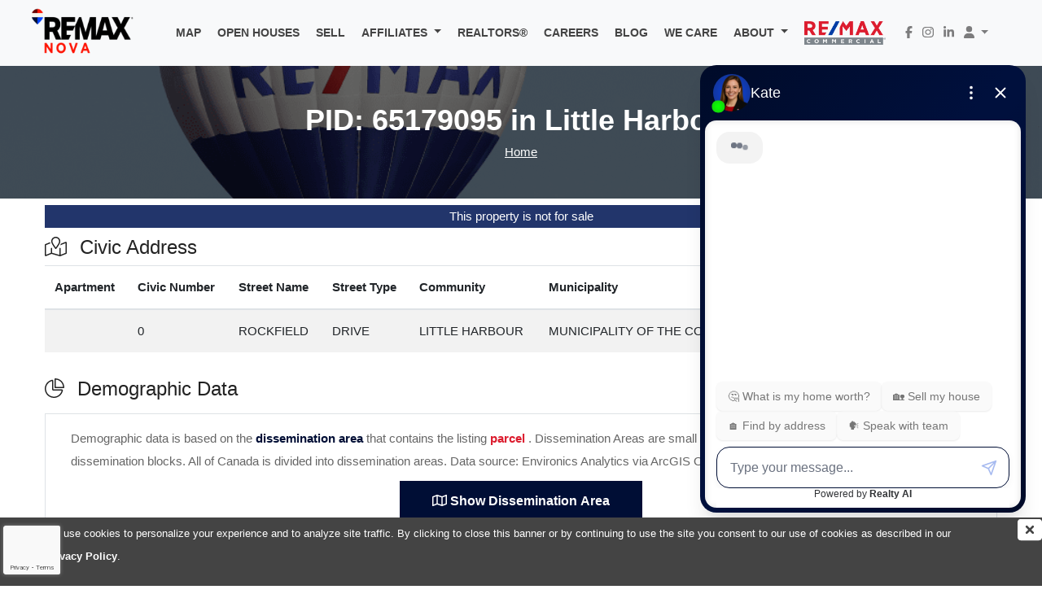

--- FILE ---
content_type: text/html; charset=utf-8
request_url: https://www.remaxnova.com/parcel/65179095
body_size: 20263
content:

<!DOCTYPE html>
<!--[if lt IE 8 ]> <html class="ie" xmlns="http://www.w3.org/1999/xhtml" > <![endif]-->
<!--[if IE 8]><html xmlns="http://www.w3.org/1999/xhtml" lang="en-us" class="ie ie8"><![endif]-->
<!--[if IE 9]><html xmlns="http://www.w3.org/1999/xhtml" lang="en-us" class="ie ie9"><![endif]-->
<!--[if (gte IE 9)|!(IE)]><!-->
<html xmlns="http://www.w3.org/1999/xhtml" lang="en-us">
<!--<![endif]-->
<head>
    <!-- Google Tag Manager -->
    <script>
        (function (w, d, s, l, i) {
            w[l] = w[l] || []; w[l].push({
                'gtm.start':
                    new Date().getTime(), event: 'gtm.js'
            }); var
                f = d.getElementsByTagName(s)[0],
                j = d.createElement(s), dl = l != 'dataLayer' ? '&l=' + l : ''; j.async = true; j.src =
                    'https://www.googletagmanager.com/gtm.js?id=' + i + dl; f.parentNode.insertBefore(j, f);
        })(window, document, 'script', 'dataLayer', 'GTM-5V9SDX6');</script>
    <!-- End Google Tag Manager -->
    <!-- Hotjar Tracking Code for Remax-->
    <script>
        (function (h, o, t, j, a, r) {
            h.hj = h.hj || function () { (h.hj.q = h.hj.q || []).push(arguments) };
            h._hjSettings = { hjid: 6420770, hjsv: 6 };
            a = o.getElementsByTagName('head')[0];
            r = o.createElement('script'); r.async = 1;
            r.src = t + h._hjSettings.hjid + j + h._hjSettings.hjsv;
            a.appendChild(r);
        })(window, document, 'https://static.hotjar.com/c/hotjar-', '.js?sv=');
    </script>

    <!-- Basic -->
    <meta charset="utf-8" />
    <title>Parcel: 65179095 in Little Harbour</title>
    <meta name="description" content="Parcel of land located in the community of Little Harbour, Nova Scotia, Canada identified by PID: 65179095. Check out the addresses, demographic information and tax assessment for this parcel." />
    <meta name="author" content="REMAX NOVA" />
    <link rel="dns-prefetch" href="https://data.remaxnova.com">
    <link rel="preconnect" href="https://data.remaxnova.com">
    <meta name="robots" content="index, follow" />
    <meta name="googlebot" content="index, follow" />

    <meta name="geo.placename" content="Halifax, NS, Canada" />
    <meta name="geo.position" content="44.7063050;-63.5793606" />
    <meta name="geo.region" content="CA-NS" />
    <meta name="ICBM" content="44.7063050, -63.5793606" />
    <meta name="Rating" content="General" />
    <meta name="classification" content="real estate" />
    <meta property="article:author" content="https://www.facebook.com/REMAXnovaHRM" />
    <meta property="article:publisher" content="https://www.facebook.com/REMAXnovaHRM" />
    <link rel="shortcut icon" href="/img/icons/favicon.ico" type="image/x-icon" />
    <link rel="icon" href="/img/icons/favicon.ico" type="image/x-icon" />
    <!-- Mobile Metas -->
    <meta name="viewport" content="width=device-width, initial-scale=1.0" />
    <!-- Web Fonts
    <link href="https://fonts.googleapis.com/css?family=Open+Sans:300,400,600,700,800%7CShadows+Into+Light" rel="stylesheet" type="text/css" />
    -->

    

    

    <meta property="og:title" content="Parcel: 65179095 in Little Harbour" />
    <meta property="og:description" content="Parcel of land located in the community of Little Harbour, Nova Scotia, Canada identified by PID: 65179095. Check out the addresses, demographic information and tax assessment for this parcel." />


    <link href="/Content/newlistingdetailscss?v=pflX6VWtz7q5GlVzDu4o50bBp1Q4DhMfBlPgnrL50Cg1" rel="stylesheet"/>


    <style type="text/css">
        #ListingImagesGallery {
            width: 100%;
            -webkit-user-select: none;
            -moz-user-select: none;
            user-select: none;
        }

        .modal-backdrop.in {
            -moz-filter: alpha(opacity=85);
            -webkit-filter: alpha(opacity=85);
            filter: alpha(opacity=85);
            -ms-opacity: .85;
            opacity: .85;
        }

        #divMapPos {
            position: absolute;
            top: 0;
            right: 0;
            z-index: 1000
        }

        @media (max-width: 479px) {
            #divMapPos {
                position: relative;
                text-align: right;
            }
        }
    </style>

    <style type="text/css">
        .mapMedium {
            max-width: 100% !important;
            height: 400px !important;
            position: relative !important;
            margin-bottom: 30px;
        }
    </style>



    <script src="https://www.google.com/recaptcha/enterprise.js?render=6LcnNfwpAAAAAN0IZ5ZOtTki_jPBhg7WRaw3K1UY"></script>

    <script id="realty_ai" type="text/javascript" src="https://cdn.realty-ai.com/chat/web_path_var.js" data-realityaiid="067e06cd-6bcf-4ef0-be3a-d80f0fd98a98" async></script>

    <style>
        .grecaptcha-badge {
            width: 70px !important;
            overflow: hidden !important;
            transition: all 0.3s ease !important;
            left: 4px !important;
            z-index: 10000 !important;
        }

            .grecaptcha-badge:hover {
                width: 256px !important;
            }
    </style>


    <!-- Vendor CSS -->
    <script src="https://kit.fontawesome.com/df03021ba5.js" crossorigin="anonymous"></script>
    <script type="text/javascript" src="/vendor/modernizr/modernizr.js"></script>

    <!-- Floating contact css -->
    <style>
        /* Button used to open the contact form - fixed at the bottom of the page */
        .floatingContact-open-button {
            background-color: #fff0;
            border: none;
            cursor: pointer;
            opacity: 1;
            position: fixed;
            bottom: 23px;
            right: 28px;
            z-index: 998;
        }

        /* The popup form - hidden by default */
        .floatingContact-form-popup {
            display: none;
            position: fixed;
            bottom: 0;
            right: 15px;
            border-radius: 5px;
            border: 0px;
            z-index: 999;
        }

        /*        @media (min-width: 768px) {
            .floatingContact-form-popup {
                right: 15px;
            }
        }*/

        /* Add styles to the form container */
        .floatingContact-form-container {
            max-width: 300px;
            padding: 10px;
            background-color: white;
            overflow: hidden;
        }

            /* Full-width input fields */
            .floatingContact-form-container input {
                width: 100%;
                padding: 15px;
                margin: 5px 10px 22px 0;
            }

            /* When the inputs get focus, do something */
            /*.floatingContact-form-container input[type=text]:focus, .form-container input[type=password]:focus {
            background-color: #ddd;
            outline: none;
        }*/

            /* Set a style for the submit/login button */
            /* .floatingContact-form-container .btn {
            background-color: #04AA6D;
            color: white;
            padding: 16px 20px;
            border: none;
            cursor: pointer;
            width: 100%;
            margin-bottom: 10px;
            opacity: 0.8;
        }*/

            /* Add a red background color to the cancel button */
            .floatingContact-form-container .cancel {
                background-color: #fff;
                color: #000e35;
                padding: 0;
                text-align: center;
                float: right;
                font-size: 14px;
                line-height: 0px;
            }

            /* Add some hover effects to buttons */
            .floatingContact-form-container .btn:hover, .open-button:hover {
                opacity: 1;
            }
    </style>
</head>
<body>
    <!-- Google Tag Manager (noscript) -->
    <noscript>
        <iframe src="https://www.googletagmanager.com/ns.html?id=GTM-5V9SDX6"
                height="0" width="0"
                style="display:none;visibility:hidden"></iframe>
    </noscript>
    <!-- End Google Tag Manager (noscript) -->

    



<div id="main-wrapper">
<header class="header header-sticky">

    <style>

        .nav-link-nowrap {
            white-space: nowrap;
        }

        .nav-item img {
            min-width: 80px; 
            height: auto;
        }


        @media only screen and (max-width: 700px) {
            .brand-logo {
                position: absolute;
                top: 0;
                left: 0;
                padding-bottom: 5px;
                padding-left: 0px;
                margin-left: 0px;
                width: 150px;
                height:60px;
            }
        }

    </style>

    <nav class="navbar navbar-expand-lg navbar-light  bg-light" style="margin-bottom: 0px;">
        <a href="/"><img class="brand-logo" alt="REMAX NOVA" width="170" height="65" data-sticky-width="118" data-sticky-height="40" src="https://data.remaxnova.com/propimages/map/logos/logo_main_rebrand.png"></a>
        <button class="navbar-toggler float-right" type="button" data-toggle="collapse" data-target="#navbar9">
            <span class="navbar-toggler-icon"></span>
        </button>
        <div class="navbar-collapse collapse" id="navbar9">
            <ul class="navbar-nav ml-auto">

                <li class="nav-item pr-1">
                    <a class="nav-link" style="        color: #444444;
                                                   font-weight: 600;
                                                   font-size: 14px;
                                               " href="/map">MAP</a>
                </li>
                <li class="nav-item pr-1">
                    <a class="nav-link" style="        color: #444444;
                                   font-weight: 600;
                                   font-size: 14px;
                               " href="/openhouses">OPEN HOUSES</a>
                </li>

                <li class="nav-item pr-1">
                    <a class="nav-link" style="        color: #444444;
                                                   font-weight: 600;
                                                   font-size: 14px;
                                               " href="/sell">SELL</a>
                </li>

                <li class="nav-item dropdown  pr-1">
                    <a class="nav-link dropdown-toggle" style="color: #444444;font-weight: 600;" href="#" id="navbarDropdown" role="button" data-toggle="dropdown" aria-haspopup="true" aria-expanded="false">
                        <span class="d-sm-inline" style="font-size: 14px;">AFFILIATES</span>
                    </a>
                    <div class="dropdown-menu" aria-labelledby="navbarDropdown">
                        <a class="dropdown-item" href="/team/brokers">Mortgage</a>
                        <a class="dropdown-item" href="/team/affiliates">Preferred Affiliates</a>
                    </div>
                </li>
                <li class="nav-item pr-1">
                    <a class="nav-link" style="        color: #444444;
                                                   font-weight: 600;
                                                   font-size: 14px;
                                               " href="/team">REALTORS®</a>
                </li>
                <li class="nav-item pr-1">
                    <a class="nav-link" style="        color: #444444;
                                                   font-weight: 600;
                                                   font-size: 14px;
                                               " href="/about/careers">CAREERS</a>
                </li>
                <li class="nav-item pr-1">
                    <a class="nav-link" style="        color: #444444;
                                                   font-weight: 600;
                                                   font-size: 14px;
                                               " href="/blog">BLOG</a>
                </li>
                <li class="nav-item pr-1">
                    <a class="nav-link nav-link-nowrap" style="        color: #444444;
                                   font-weight: 600;
                                   font-size: 14px;
                               " href="/we-care">WE CARE</a>
                </li>

                <li class="nav-item dropdown  pr-1">
                    <a class="nav-link dropdown-toggle" style="color: #444444;font-weight: 600;" href="#" id="navbarDropdown" role="button" data-toggle="dropdown" aria-haspopup="true" aria-expanded="false">
                        <span class="d-sm-inline" style="font-size: 14px;">ABOUT</span>
                    </a>
                    <div class="dropdown-menu" aria-labelledby="navbarDropdown">
                        <a class="dropdown-item" href="/about/contact">Contact Us</a>
                        <a class="dropdown-item" href="/about/remax-nova">Who We Are</a>
                        <a class="dropdown-item" href="/about/events">Events</a>
                        <a class="dropdown-item" href="/about/privacy-policy">Privacy Policy</a>
                        <a class="dropdown-item" href="/about/terms-of-use">Terms Of Use</a>
                        <a class="dropdown-item" href="/about/disclaimer">Disclaimer</a>
                    </div>
                </li>

                <li class="nav-item pr-2">
                    <a class="nav-link" href="/Listings/Commercial"><img alt="REMAX NOVA" width="100" height="35" data-sticky-width="100" data-sticky-height="35" src="/img/logos/remax_commercial.png"></a>
                </li>

            </ul>
            <ul class="navbar-nav flex-row mr-lg-0" style="width:160px">

                <li class="nav-item">
                    <a class="nav-link pr-1" href="https://www.facebook.com/RemaxNovaHRM/" target="_blank"><i class="fa fa-facebook"></i></a>
                </li>
                <li class="nav-item">
                    <a class="nav-link pr-1" href="https://www.instagram.com/remaxnova/" target="_blank"><i class="fa fa-instagram"></i></a>
                </li>
                <li class="nav-item">
                    <a class="nav-link pr-1" href="https://www.linkedin.com/company/remaxnova/" target="_blank"><i class="fa fa-linkedin"></i></a>
                </li>
                <li class="nav-item dropdown">
                    <a class="nav-link dropdown-toggle mr-3 mr-lg-0" id="navbarDropdownMenuLink" data-toggle="dropdown" aria-haspopup="true" aria-expanded="false">
                        <i class="fa fa-user"></i><span class="caret"></span>
                    </a>
                    <div class="dropdown-menu dropdown-menu-right" aria-labelledby="navbarDropdownMenuLink">
                            <a class="dropdown-item" href="/Account/SignIn"><i class="fad fa-sign-in-alt mr-3"></i>LogIn</a>

                    </div>
                </li>
            </ul>
        </div>

    </nav>
</header>



    



<div class="page-banner-section section" style="background-image: url(https://data.remaxnova.com/propimages/ballon_background.png)">
    <div class="container">
        <div class="row">
            <div class="col">
                <h1 class="page-banner-title">PID: 65179095 in Little Harbour</h1>
                <ul class="page-breadcrumb">

                    <li>
                        <a href="/" style="text-decoration: underline;">Home</a>
                    </li>
                </ul>
            </div>
        </div>
    </div>
</div>

<div class="section">

    <div class="container">

        <div class="col-md-0 mt-2" style="background-color: #22356b;height:auto;" >
            <div style="color:white;font-weight:200">
                <p style="text-align:center;">
                    This property is not for sale
                </p>
            </div>
        </div>

        <div class="row show-grid">
            <div class="col-lg-12">
                    <div class="row mt-10">
                        <div class="col-sm-12">
                            <h3><i class="fal fa-map-marked mr-3"></i>Civic Address</h3>
                            <div class="table-responsive">
                                <table class="table table-striped">
                                    <thead>
                                        <tr>
                                            <th>
                                                Apartment
                                            </th>
                                            <th>
                                                Civic Number
                                            </th>
                                            <th>
                                                Street Name
                                            </th>
                                            <th>
                                                Street Type
                                            </th>
                                            <th>
                                                Community
                                            </th>
                                            <th>
                                                Municipality
                                            </th>
                                            <th>
                                                Lot Number
                                            </th>
                                            <th>
                                                PID
                                            </th>
                                        </tr>
                                    </thead>
                                    <tbody>
                                            <tr>
                                                <td>
                                                    
                                                </td>
                                                <td>
                                                    0
                                                </td>
                                                <td>
                                                    ROCKFIELD
                                                </td>
                                                <td>
                                                    DRIVE
                                                </td>
                                                <td>
                                                    LITTLE HARBOUR
                                                </td>
                                                <td>
                                                    MUNICIPALITY OF THE COUNTY OF PICTOU
                                                </td>
                                                <td>
                                                    4
                                                </td>
                                                <td>
                                                    65179095
                                                </td>
                                            </tr>
                                    </tbody>
                                </table>
                            </div>
                        </div>
                    </div>


<div class="row mt-15 mb-15">
<div class="col-12">

<h3><i class="fal fa-chart-pie-alt mr-3"></i>Demographic Data</h3>
<div class="container p-3 my-3 border">
    
    <div class="row">
        <div class="col-12">
            <div class="col-12">
                <p>
                    Demographic data is based on the <span style="color: #000e35; font-weight: bold">dissemination area</span> that contains the listing
                    <span style="color: #DC1C2E; font-weight: bold">
                        parcel
                    </span>.
                    Dissemination Areas are small areas composed of one or more neighbouring dissemination blocks.
                    All of Canada is divided into dissemination areas. <span>Data source: Environics Analytics via ArcGIS Online, 2021</span>
                </p>
            </div>
        </div>
        <div class="col-lg-12 mb-20" style="text-align: center;">
            <button id="btnViewDemoMap" onclick="ShowDisseminationMap()" type="button" class="btn btn-primary btn-lg" style="margin: 10px 0 15px 0;"><i class="fa fa-map-o"></i>&nbsp;Show Dissemination Area</button>

            
            <div id="mapPlaceholder"></div>
        </div>
        <div class="col-sm-3" style="text-align: center">
            <h6 style="color: #000e35;">Population Size</h6>
            <p style="display: block; font-weight: 600; font-size: 40px; line-height: 40px; color: #1A3668;">635</p>
        </div>
        <div class="col-sm-3" style="text-align: center">
            <h6 style="color: #000e35;">Median Age</h6>

            <p style="display: block; font-weight: 600; font-size: 40px; line-height: 40px; color: #1A3668;">58.6</p>
        </div>
        <div class="col-sm-3" style="text-align: center">
            <h6 style="color: #000e35;">Avg Household Size</h6>

            <p style="display: block; font-weight: 600; font-size: 40px; line-height: 40px; color: #1A3668;">2.1</p>
        </div>
        <div class="col-sm-3" style="text-align: center">
            <h6 style="color: #000e35;">Avg House Income</h6>

            <p style="display: block; font-weight: 600; font-size: 40px; line-height: 40px; color: #1A3668;">$159K</p>
        </div>
    </div>


    <div class="row mt-10">
        <div class="col-lg-12">
            <div id="accordion">

                <div class="card">
                    <div class="card-header">
                        <a class="card-link" data-toggle="collapse" href="#collapseOne">
                            Age of Residents
                        </a>
                    </div>
                    <div id="collapseOne" class="collapse show" data-parent="#accordion">
                        <div class="card-body">
                            <h4>The number of people for each age range.</h4>
                            <div id="chartPopulationAgeRange"></div>
                        </div>
                    </div>
                </div>
                <div class="card">
                    <div class="card-header">
                        <a class="collapsed card-link" data-toggle="collapse" href="#collapseTwo">
                            Population Projection
                        </a>
                    </div>
                    <div id="collapseTwo" class="collapse" data-parent="#accordion">
                        <div class="card-body">
                            <h4>How the population of this area is expected to change.</h4>
                            <div id="chartPopulationProjection"></div>
                        </div>
                    </div>
                </div>
                <div class="card">
                    <div class="card-header">
                        <a class="collapsed card-link" data-toggle="collapse" href="#collapseThree">
                            Education
                        </a>
                    </div>
                    <div id="collapseThree" class="collapse" data-parent="#accordion">
                        <div class="card-body">
                            <h4>The highest level of education obtained by people within this area.</h4>
                            <div id="chartEducationChart"></div>
                        </div>
                    </div>
                </div>
                <div class="card">
                    <div class="card-header">
                        <a class="card-link" data-toggle="collapse" href="#collapseFour">
                            Marital Status
                        </a>
                    </div>
                    <div id="collapseFour" class="collapse" data-parent="#accordion">
                        <div class="card-body">
                            <h4>The maritial status of the people in this area.</h4>
                            <div id="chartMaritalStatusChart"></div>
                        </div>
                    </div>
                </div>
                <div class="card">
                    <div class="card-header">
                        <a class="card-link" data-toggle="collapse" href="#collapseFive">
                            Age of ResidentsHousehold Income
                        </a>
                    </div>
                    <div id="collapseFive" class="collapse" data-parent="#accordion">
                        <div class="card-body">
                            <h4>The average household income within this area.</h4>
                            <div id="chartHouseholdIncomeChart"></div>
                        </div>
                    </div>
                </div>
                <div class="card">
                    <div class="card-header">
                        <a class="card-link" data-toggle="collapse" href="#collapseSix">
                            Ownership
                        </a>
                    </div>
                    <div id="collapseSix" class="collapse" data-parent="#accordion">
                        <div class="card-body">
                            <h4>The number of people that rent versus own.</h4>
                            <div id="chartOwnershipChart"></div>
                        </div>
                    </div>
                </div>
                <div class="card">
                    <div class="card-header">
                        <a class="card-link" data-toggle="collapse" href="#collapseSeven">
                            Construction Date
                        </a>
                    </div>
                    <div id="collapseSeven" class="collapse" data-parent="#accordion">
                        <div class="card-body">
                            <h4>When the buildings in the area were constructed.</h4>
                            <div id="chartConstructionDateChart"></div>
                        </div>
                    </div>
                </div>
                <div class="card">
                    <div class="card-header">
                        <a class="card-link" data-toggle="collapse" href="#collapseEight">
                            Children At Home
                        </a>
                    </div>
                    <div id="collapseEight" class="collapse" data-parent="#accordion">
                        <div class="card-body">
                            <h4>The number of children at home for the given age ranges.</h4>
                            <div id="chartChildrenAtHomeChart"></div>
                        </div>
                    </div>
                </div>
                <div class="card">
                    <div class="card-header">
                        <a class="card-link" data-toggle="collapse" href="#collapseNine">
                            Occupation
                        </a>
                    </div>
                    <div id="collapseNine" class="collapse" data-parent="#accordion">
                        <div class="card-body">
                            <h4>The occupations of the people living here.</h4>
                            <div id="chartOccupationChart"></div>
                        </div>
                    </div>
                </div>


            </div>
        </div>
    </div>
</div>
</div>
</div>
<script type="text/javascript">

    var gDemoData = {"DAUID":12120069,"PopulationSize":635,"MedianAge":58.60,"MedianAgeStr":"58.6","AvgHouseholdSize":2.10,"AvgHouseholdSizeStr":"2.1","AvgHouseholdIncome":158546.55,"AvgHouseholdIncomeStr":"$159K","NumHouseholds":299,"Pop0to4":18,"Pop5to9":20,"Pop10to14":23,"Pop15to19":22,"Pop20to24":25,"Pop25to29":22,"Pop30to34":22,"Pop35to39":22,"Pop40to44":28,"Pop45to49":35,"Pop50to54":40,"Pop55to59":56,"Pop60to64":71,"Pop65to69":74,"Pop70to74":68,"Pop75to79":49,"Pop80to84":26,"Pop85Plus":14,"Pop2016":689,"Pop2021":635,"Pop2024":629,"Pop2026":625,"Pop2031":610,"EdNoCertDipDeg":71,"EdHighSch":140,"EdAppTradeDip":43,"EdCollege":143,"EdUniBelowBach":20,"EdUniDeg":157,"EdUniBach":116,"EdUniBachPlus":41,"StatMarried":352,"StatCommon":43,"StatSeparated":12,"StatSingle":93,"StatDivorce":30,"StatWidow":44,"HouseInc0to20":0,"HouseInc20to40":22,"HouseInc40to60":32,"HouseInc60to80":33,"HouseInc80to100":30,"HouseInc100to150":71,"HouseInc150to200":42,"HouseInc200Plus":69,"ChildHome0to4":18,"ChildHome5to9":20,"ChildHome10to14":19,"ChildHome15to19":19,"ChildHome20to24":19,"ChildHome25Plus":28,"OwnershipRent":30,"OwnershipOwn":269,"ContructDatePre1960":61,"ContructDatePre1961to1980":79,"ContructDatePre1981to1990":36,"ContructDatePre1991to2000":34,"ContructDatePre2001to2005":27,"ContructDatePre2006to2011":39,"ContructDatePre2011To2016":20,"ContructDatePre2016Plus":3,"OccupNA":1,"OccupMangement":37,"OccupBusFinAdmin":41,"OccupNatAppSci":7,"OccupHealth":29,"OccupEdLawGov":47,"OccupArtCultRec":0,"OccupSaleService":16,"OccupTradeTrans":52,"OccupMan":6,"OccupNatResAgri":12};

    //Population by age group
    var lDonutArray = [
        ["0 - 4 years old", gDemoData["Pop0to4"]],
        ["5 - 9 years old", gDemoData["Pop5to9"]],
        ["10 - 19 years old", gDemoData["Pop10to14"] + gDemoData["Pop15to19"]],
        ["20 - 34 years old", gDemoData["Pop20to24"] + gDemoData["Pop25to29"] + gDemoData["Pop30to34"]],
        ["35 - 49 years old", gDemoData["Pop35to39"] + gDemoData["Pop40to44"] + gDemoData["Pop45to49"]],
        ["50 - 54 years old", gDemoData["Pop50to54"]],
        ["55 - 64 years old", gDemoData["Pop55to59"] + gDemoData["Pop60to64"]],
        ["65 - 69 years old", gDemoData["Pop65to69"]],
        ["70 - 79 years old", gDemoData["Pop70to74"] + gDemoData["Pop75to79"]],
        ["80+ years old", gDemoData["Pop80to85"] + gDemoData["Pop85Plus"]]
    ];

    var lPopulationAgeRangeChart = c3.generate({
        bindto: chartPopulationAgeRange,
        data: {
            columns: lDonutArray,
            type: 'donut'
        },
        donut: {
            title: "",
            label: {
                format: function(value, ratio, id) {
                    return d3.format('')(value);
                }
            }
        },
        legend: {
            position: 'right'
        }
    });

    //Population Projection
    var lXArray = ['Year', 2012, 2017, 2020, 2022, 2027];
    var lYArray = [
        'Population', gDemoData["Pop2012"], gDemoData["Pop2017"], gDemoData["Pop2020"], gDemoData["Pop2022"],
        gDemoData["Pop2027"]
    ];

    var lPopulationProjChart = c3.generate({
        bindto: '#chartPopulationProjection',
        data: {
            x: 'Year',
            columns: [lXArray, lYArray],
            type: 'line'
        },
        axis: {
            x: {
                label: 'Year',
                tick: {
                    fit: false
                }
            },
            y: {
                label: 'Population'
            }
        }
    });

    //Education
    var lDonutArray = [
        ["No Certificate, Diploma Or Degree", gDemoData["EdNoCertDipDeg"]],
        ["High School Certificate or Equivalent", gDemoData["EdHighSch"]],
        ["Apprenticeship or trades certificate or diploma", gDemoData["EdAppTradeDip"]],
        ["College, CEGEP, Non-Uni Certificate/Diploma", gDemoData["EdCollege"]],
        ["Univ. Cert Or Diploma Below Bachelor", gDemoData["EdUniBelowBach"]],
        ["University Degree", gDemoData["EdUniDeg"]],
        ["Bachelor's degree", gDemoData["EdUniBach"]],
        ["Above Bachelor's", gDemoData["EdUniBachPlus"]]
    ];

    var lEducationChart = c3.generate({
        bindto: chartEducationChart,
        data: {
            columns: lDonutArray,
            type: 'donut'
        },
        donut: {
            title: "",
            label: {
                format: function(value, ratio, id) {
                    return d3.format('')(value);
                }
            }
        },
        legend: {
            position: 'right'
        }
    });

    //Marital Stat
    var lDonutArray = [
        ["Married", gDemoData["StatMarried"]],
        ["Common Law", gDemoData["StatCommon"]],
        ["Single", gDemoData["StatSingle"]],
        ["Separated", gDemoData["StatSeparated"]],
        ["Divorced", gDemoData["StatDivorce"]],
        ["Widowed", gDemoData["StatWidow"]]
    ];

    var lMatialStatChart = c3.generate({
        bindto: chartMaritalStatusChart,
        data: {
            columns: lDonutArray,
            type: 'donut'
        },
        donut: {
            title: "",
            label: {
                format: function(value, ratio, id) {
                    return d3.format('')(value);
                }
            }
        },
        legend: {
            position: 'right'
        }
    });

    //Household income
    var lDonutArray = [
        ["$0 - $19,999", gDemoData["HouseInc0to20"]],
        ["$20,000 - $39,999", gDemoData["HouseInc20to40"]],
        ["$40,000 - $59,999", gDemoData["HouseInc40to60"]],
        ["$60,000 - $79,999", gDemoData["HouseInc60to80"]],
        ["$80,000 - $99,999", gDemoData["HouseInc80to100"]],
        ["$100,000 - $149,999", gDemoData["HouseInc100to150"]],
        ["$150,000 - $199,999", gDemoData["HouseInc150to200"]],
        ["$200,000+", gDemoData["HouseInc200Plus"]]
    ];

    var lHouseholdIncomeChart = c3.generate({
        bindto: chartHouseholdIncomeChart,
        data: {
            columns: lDonutArray,
            type: 'donut'
        },
        donut: {
            title: "",
            label: {
                format: function(value, ratio, id) {
                    return d3.format('')(value);
                }
            }
        },
        legend: {
            position: 'right'
        }
    });

    //Ownership
    var lDonutArray = [
        ["Rent", gDemoData["OwnershipRent"]],
        ["Own", gDemoData["OwnershipOwn"]]
    ];

    var lOwnershipChart = c3.generate({
        bindto: chartOwnershipChart,
        data: {
            columns: lDonutArray,
            type: 'donut'
        },
        donut: {
            title: "",
            label: {
                format: function(value, ratio, id) {
                    return d3.format('')(value);
                }
            }
        },
        legend: {
            position: 'right'
        }
    });

    //Construction Date
    var lDonutArray = [
        ["Before 1960", gDemoData["ContructDatePre1960"]],
        ["1961 - 1980", gDemoData["ContructDatePre1961to1980"]],
        ["1981 - 1990", gDemoData["ContructDatePre1981to1990"]],
        ["1991 - 2000", gDemoData["ContructDatePre1991to2000"]],
        ["2001 - 2005", gDemoData["ContructDatePre2001to2005"]],
        ["2006 - 2011", gDemoData["ContructDatePre2006to2011"]],
        ["2011 - 2016", gDemoData["ContructDatePre2011To2016"]],
        ["After 2016", gDemoData["ContructDatePre2016Plus"]]
    ];

    var lConstructDateChart = c3.generate({
        bindto: chartConstructionDateChart,
        data: {
            columns: lDonutArray,
            type: 'donut'
        },
        donut: {
            title: "",
            label: {
                format: function(value, ratio, id) {
                    return d3.format('')(value);
                }
            }
        },
        legend: {
            position: 'right'
        }
    });

    //Children at home
    var lDonutArray = [
        ["0 - 4 Years Old", gDemoData["ChildHome0to4"]],
        ["5 - 9 Years Old", gDemoData["ChildHome5to9"]],
        ["10 - 14 Years Old", gDemoData["ChildHome10to14"]],
        ["15 - 19 Years Old", gDemoData["ChildHome15to19"]],
        ["20 - 24 Years Old", gDemoData["ChildHome20to24"]],
        ["25+ Years Old", gDemoData["ChildHome25Plus"]]
    ];

    var lChildrenHomeChart = c3.generate({
        bindto: chartChildrenAtHomeChart,
        data: {
            columns: lDonutArray,
            type: 'donut'
        },
        donut: {
            title: "",
            label: {
                format: function(value, ratio, id) {
                    return d3.format('')(value);
                }
            }
        },
        legend: {
            position: 'right'
        }
    });
    //Occupation
    var lDonutArray = [
        ["Not Applicable", gDemoData["OccupNA"]],
        ["Management", gDemoData["OccupMangement"]],
        ["Business, Finance And Administration", gDemoData["OccupBusFinAdmin"]],
        ["Natural And Applied Sciences", gDemoData["OccupNatAppSci"]],
        ["Health", gDemoData["OccupHealth"]],
        ["Education, Law And Social, Community/Government Services", gDemoData["OccupEdLawGov"]],
        ["Art, Culture, Recreation And Sport", gDemoData["OccupArtCultRec"]],
        ["Sales And Service", gDemoData["OccupSaleService"]],
        ["Trades, Transport And Equipment Operators", gDemoData["OccupTradeTrans"]],
        ["Natural Resources, Agriculture", gDemoData["OccupNatResAgri"]],
        ["Manufacturing And Utilities", gDemoData["OccupMan"]]
    ];

    var lChartOccupatin = c3.generate({
        bindto: chartOccupationChart,
        data: {
            columns: lDonutArray,
            type: 'donut'
        },
        donut: {
            title: "",
            label: {
                format: function(value, ratio, id) {
                    return d3.format('')(value);
                }
            }
        },
        legend: {
            position: 'right'
        }
    });

    var acc = document.getElementsByClassName("accordion");
    var i;

    for (i = 0; i < acc.length; i++) {
        acc[i].addEventListener("click", function() {
            this.classList.toggle("active");
            var panel = this.nextElementSibling;
            if (panel.style.display === "block") {
                panel.style.display = "none";
            } else {
                panel.style.display = "block";
            }
        });
    }
    function ShowDisseminationMap(evt) {

        $("#mapPlaceholder").load("/Listings/DemographicaMap?dauid=12120069&pid=65179095", 
            { dauid: "12120069", pid: "65179095" }, function() {
                $("#btnViewDemoMap").hide();
            });
       
    };

    //btnViewDemoMap
</script>
<div class="row mt-15 mb-15">
    <div class="col-12">

        <h3><i class="fal fa-sack-dollar mr-3"></i>Tax Assessment</h3>
        <div class="container p-3 my-3 border">
            <div class="row">
                <div class="col-md-5">
                    <table class="table table-striped">
                        <thead>
                            <tr>
                                <th>
                                    Year
                                </th>
                                <th>
                                    Amount
                                </th>
                                <th>
                                    % Change
                                </th>
                            </tr>
                        </thead>
                        <tbody>
                                <tr>
                                    <td>
                                        2024
                                    </td>
                                    <td>
                                        $25,000
                                    </td>
                                    <td style="text-align: left; padding-left: 15px">
---                                    </td>
                                </tr>
                                <tr>
                                    <td>
                                        2023
                                    </td>
                                    <td>
                                        $25,000
                                    </td>
                                    <td style="text-align: left; padding-left: 15px">
                                            <i class="fa fa-arrow-up fa-lg" aria-hidden="true" style="color: #4e9f55;"></i>
8.7                                    </td>
                                </tr>
                                <tr>
                                    <td>
                                        2022
                                    </td>
                                    <td>
                                        $23,000
                                    </td>
                                    <td style="text-align: left; padding-left: 15px">
---                                    </td>
                                </tr>
                                <tr>
                                    <td>
                                        2021
                                    </td>
                                    <td>
                                        $23,000
                                    </td>
                                    <td style="text-align: left; padding-left: 15px">
---                                    </td>
                                </tr>
                                <tr>
                                    <td>
                                        2020
                                    </td>
                                    <td>
                                        $23,000
                                    </td>
                                    <td style="text-align: left; padding-left: 15px">
---                                    </td>
                                </tr>
                                <tr>
                                    <td>
                                        2019
                                    </td>
                                    <td>
                                        $23,000
                                    </td>
                                    <td style="text-align: left; padding-left: 15px">
---                                    </td>
                                </tr>
                                <tr>
                                    <td>
                                        2018
                                    </td>
                                    <td>
                                        $23,000
                                    </td>
                                    <td style="text-align: left; padding-left: 15px">
---                                    </td>
                                </tr>
                                <tr>
                                    <td>
                                        2017
                                    </td>
                                    <td>
                                        $23,000
                                    </td>
                                    <td style="text-align: left; padding-left: 15px">
---                                    </td>
                                </tr>
                                <tr>
                                    <td>
                                        2016
                                    </td>
                                    <td>
                                        $23,000
                                    </td>
                                    <td style="text-align: left; padding-left: 15px">
---                                    </td>
                                </tr>
                                <tr>
                                    <td>
                                        2015
                                    </td>
                                    <td>
                                        $23,000
                                    </td>
                                    <td style="text-align: left; padding-left: 15px">
---                                    </td>
                                </tr>
                                <tr>
                                    <td>
                                        2014
                                    </td>
                                    <td>
                                        $23,000
                                    </td>
                                    <td style="text-align: left; padding-left: 15px">
---                                    </td>
                                </tr>
                                <tr>
                                    <td>
                                        2013
                                    </td>
                                    <td>
                                        $23,000
                                    </td>
                                    <td style="text-align: left; padding-left: 15px">
                                            <i class="fa fa-arrow-up fa-lg" aria-hidden="true" style="color: #4e9f55;"></i>
15.0                                    </td>
                                </tr>
                                <tr>
                                    <td>
                                        2012
                                    </td>
                                    <td>
                                        $20,000
                                    </td>
                                    <td style="text-align: left; padding-left: 15px">
---                                    </td>
                                </tr>
                        </tbody>
                    </table>
                </div>
                <div class="col-md-7">

                    <div id="chartTaxAssess"></div>
                </div>
            </div>
        </div>
    </div>
</div>

            <script type="text/javascript">

  var gTaxData = [{"PID":"65179095","AAN":"09862595","Year":2024,"Value":25000,"Acres":null,"PercentChange":0},{"PID":"65179095","AAN":"09862595","Year":2023,"Value":25000,"Acres":null,"PercentChange":8.6956521739130377},{"PID":"65179095","AAN":"09862595","Year":2022,"Value":23000,"Acres":null,"PercentChange":0},{"PID":"65179095","AAN":"09862595","Year":2021,"Value":23000,"Acres":null,"PercentChange":0},{"PID":"65179095","AAN":"09862595","Year":2020,"Value":23000,"Acres":null,"PercentChange":0},{"PID":"65179095","AAN":"09862595","Year":2019,"Value":23000,"Acres":null,"PercentChange":0},{"PID":"65179095","AAN":"09862595","Year":2018,"Value":23000,"Acres":null,"PercentChange":0},{"PID":"65179095","AAN":"09862595","Year":2017,"Value":23000,"Acres":null,"PercentChange":0},{"PID":"65179095","AAN":"09862595","Year":2016,"Value":23000,"Acres":null,"PercentChange":0},{"PID":"65179095","AAN":"09862595","Year":2015,"Value":23000,"Acres":null,"PercentChange":0},{"PID":"65179095","AAN":"09862595","Year":2014,"Value":23000,"Acres":null,"PercentChange":0},{"PID":"65179095","AAN":"09862595","Year":2013,"Value":23000,"Acres":null,"PercentChange":14.999999999999991},{"PID":"65179095","AAN":"09862595","Year":2012,"Value":20000,"Acres":null,"PercentChange":0}];

  //Population by age group
  var lTaxArray = ["Year"];
  var lYearArray = ['x'];

  for (i = 0; i < gTaxData.length; i++) {

    var lTax = [];
    lTaxArray.push(gTaxData[i]["Value"]);
    lYearArray.push(gTaxData[i]["Year"]);
  }

      var lTaxChart = c3.generate({
        bindto: chartTaxAssess,
        data: {
          x: 'x',
          columns: [
            lYearArray,
            lTaxArray
          ],
          type: 'bar',
          color: function (color, d) {
            return '#007DC3';
          }
        },
        axis : {
          y : {
            tick: {
              format: d3.format("$")
            }
          }
        },
        bar: {
          width: {
            ratio: 0.5
          }
        },
        legend: {
          show: false
        }
  });

</script>
                <hr />
            </div>
        </div>
    </div>
</div>


<script src="/bundles/newlistingdetails?v=xjMFvXi7WUcxLK_CuYIvSvouZTkFavNgsCz4_vcJE6Y1"></script>

<script src="https://data.remaxnova.com/scripts/flatpickr.js"></script>
<script src="https://data.remaxnova.com/scripts/bootstrap.min.js" integrity="sha384-w1Q4orYjBQndcko6MimVbzY0tgp4pWB4lZ7lr30WKz0vr/aWKhXdBNmNb5D92v7s" crossorigin="anonymous"></script>
<script src="https://data.remaxnova.com/scripts/lazyload.min.js"></script>
<script>
    function onScrollFromTop() {

        if (document.body.scrollTop > 400 || document.documentElement.scrollTop > 400) {
            window.onscroll = null;
            //gMapsLoaded = true;
            //$("#btnViewGMap").click();
            $("#btnViewDemoMap").click();
        }
    }

    window.onscroll = function () { onScrollFromTop() };
</script>
    <script type="text/javascript">

        var gDemoData = {"DAUID":12120069,"PopulationSize":635,"MedianAge":58.60,"MedianAgeStr":"58.6","AvgHouseholdSize":2.10,"AvgHouseholdSizeStr":"2.1","AvgHouseholdIncome":158546.55,"AvgHouseholdIncomeStr":"$159K","NumHouseholds":299,"Pop0to4":18,"Pop5to9":20,"Pop10to14":23,"Pop15to19":22,"Pop20to24":25,"Pop25to29":22,"Pop30to34":22,"Pop35to39":22,"Pop40to44":28,"Pop45to49":35,"Pop50to54":40,"Pop55to59":56,"Pop60to64":71,"Pop65to69":74,"Pop70to74":68,"Pop75to79":49,"Pop80to84":26,"Pop85Plus":14,"Pop2016":689,"Pop2021":635,"Pop2024":629,"Pop2026":625,"Pop2031":610,"EdNoCertDipDeg":71,"EdHighSch":140,"EdAppTradeDip":43,"EdCollege":143,"EdUniBelowBach":20,"EdUniDeg":157,"EdUniBach":116,"EdUniBachPlus":41,"StatMarried":352,"StatCommon":43,"StatSeparated":12,"StatSingle":93,"StatDivorce":30,"StatWidow":44,"HouseInc0to20":0,"HouseInc20to40":22,"HouseInc40to60":32,"HouseInc60to80":33,"HouseInc80to100":30,"HouseInc100to150":71,"HouseInc150to200":42,"HouseInc200Plus":69,"ChildHome0to4":18,"ChildHome5to9":20,"ChildHome10to14":19,"ChildHome15to19":19,"ChildHome20to24":19,"ChildHome25Plus":28,"OwnershipRent":30,"OwnershipOwn":269,"ContructDatePre1960":61,"ContructDatePre1961to1980":79,"ContructDatePre1981to1990":36,"ContructDatePre1991to2000":34,"ContructDatePre2001to2005":27,"ContructDatePre2006to2011":39,"ContructDatePre2011To2016":20,"ContructDatePre2016Plus":3,"OccupNA":1,"OccupMangement":37,"OccupBusFinAdmin":41,"OccupNatAppSci":7,"OccupHealth":29,"OccupEdLawGov":47,"OccupArtCultRec":0,"OccupSaleService":16,"OccupTradeTrans":52,"OccupMan":6,"OccupNatResAgri":12};

        //Population by age group
        var lDonutArray = [
            ["0 - 4 years old", gDemoData["Pop0to4"]],
            ["5 - 9 years old", gDemoData["Pop5to9"]],
            ["10 - 19 years old", gDemoData["Pop10to14"] + gDemoData["Pop15to19"]],
            ["20 - 34 years old", gDemoData["Pop20to24"] + gDemoData["Pop25to29"] + gDemoData["Pop30to34"]],
            ["35 - 49 years old", gDemoData["Pop35to39"] + gDemoData["Pop40to44"] + gDemoData["Pop45to49"]],
            ["50 - 54 years old", gDemoData["Pop50to54"]],
            ["55 - 64 years old", gDemoData["Pop55to59"] + gDemoData["Pop60to64"]],
            ["65 - 69 years old", gDemoData["Pop65to69"]],
            ["70 - 79 years old", gDemoData["Pop70to74"] + gDemoData["Pop75to79"]],
            ["80+ years old", gDemoData["Pop80to85"] + gDemoData["Pop85Plus"]]
        ];

        var lPopulationAgeRangeChart = c3.generate({
            bindto: chartPopulationAgeRange,
            data: {
                columns: lDonutArray,
                type: 'donut'
            },
            donut: {
                title: "",
                label: {
                    format: function(value, ratio, id) {
                        return d3.format('')(value);
                    }
                }
            },
            legend: {
                position: 'right'
            }
        });

        //Population Projection
        var lXArray = ['Year', 2012, 2017, 2020, 2022, 2027];
        var lYArray = [
            'Population', gDemoData["Pop2012"], gDemoData["Pop2017"], gDemoData["Pop2020"], gDemoData["Pop2022"],
            gDemoData["Pop2027"]
        ];

        var lPopulationProjChart = c3.generate({
            bindto: '#chartPopulationProjection',
            data: {
                x: 'Year',
                columns: [lXArray, lYArray],
                type: 'line'
            },
            axis: {
                x: {
                    label: 'Year',
                    tick: {
                        fit: false
                    }
                },
                y: {
                    label: 'Population'
                }
            }
        });

        //Education
        var lDonutArray = [
            ["No Certificate, Diploma Or Degree", gDemoData["EdNoCertDipDeg"]],
            ["High School Certificate or Equivalent", gDemoData["EdHighSch"]],
            ["Apprenticeship or trades certificate or diploma", gDemoData["EdAppTradeDip"]],
            ["College, CEGEP, Non-Uni Certificate/Diploma", gDemoData["EdCollege"]],
            ["Univ. Cert Or Diploma Below Bachelor", gDemoData["EdUniBelowBach"]],
            ["University Degree", gDemoData["EdUniDeg"]],
            ["Bachelor's degree", gDemoData["EdUniBach"]],
            ["Above Bachelor's", gDemoData["EdUniBachPlus"]]
        ];

        var lEducationChart = c3.generate({
            bindto: chartEducationChart,
            data: {
                columns: lDonutArray,
                type: 'donut'
            },
            donut: {
                title: "",
                label: {
                    format: function(value, ratio, id) {
                        return d3.format('')(value);
                    }
                }
            },
            legend: {
                position: 'right'
            }
        });

        //Marital Stat
        var lDonutArray = [
            ["Married", gDemoData["StatMarried"]],
            ["Common Law", gDemoData["StatCommon"]],
            ["Single", gDemoData["StatSingle"]],
            ["Separated", gDemoData["StatSeparated"]],
            ["Divorced", gDemoData["StatDivorce"]],
            ["Widowed", gDemoData["StatWidow"]]
        ];

        var lMatialStatChart = c3.generate({
            bindto: chartMaritalStatusChart,
            data: {
                columns: lDonutArray,
                type: 'donut'
            },
            donut: {
                title: "",
                label: {
                    format: function(value, ratio, id) {
                        return d3.format('')(value);
                    }
                }
            },
            legend: {
                position: 'right'
            }
        });

        //Household income
        var lDonutArray = [
            ["$0 - $29,999", gDemoData["HouseInc0to30"]],
            ["$30,000 - $59,999", gDemoData["HouseInc30to60"]],
            ["$60,000 - $79,999", gDemoData["HouseInc60to80"]],
            ["$80,000 - $99,999", gDemoData["HouseInc80to100"]],
            ["$100,000 - $149,999", gDemoData["HouseInc100to150"]],
            ["$150,000 - $199,999", gDemoData["HouseInc150to200"]],
            ["$200,000+", gDemoData["HouseInc200Plus"]]
        ];

        var lHouseholdIncomeChart = c3.generate({
            bindto: chartHouseholdIncomeChart,
            data: {
                columns: lDonutArray,
                type: 'donut'
            },
            donut: {
                title: "",
                label: {
                    format: function(value, ratio, id) {
                        return d3.format('')(value);
                    }
                }
            },
            legend: {
                position: 'right'
            }
        });

        //Ownership
        var lDonutArray = [
            ["Rent", gDemoData["OwnershipRent"]],
            ["Own", gDemoData["OwnershipOwn"]]
        ];

        var lOwnershipChart = c3.generate({
            bindto: chartOwnershipChart,
            data: {
                columns: lDonutArray,
                type: 'donut'
            },
            donut: {
                title: "",
                label: {
                    format: function(value, ratio, id) {
                        return d3.format('')(value);
                    }
                }
            },
            legend: {
                position: 'right'
            }
        });

        //Construction Date
        var lDonutArray = [
            ["Before 1960", gDemoData["ContructDatePre1960"]],
            ["1961 - 1980", gDemoData["ContructDatePre1961to1980"]],
            ["1981 - 1990", gDemoData["ContructDatePre1981to1990"]],
            ["1991 - 2000", gDemoData["ContructDatePre1991to2000"]],
            ["2001 - 2005", gDemoData["ContructDatePre2001to2005"]],
            ["2006 - 2011", gDemoData["ContructDatePre2006to2011"]],
            ["After 2011", gDemoData["ContructDatePre2011Plus"]]
        ];

        var lConstructDateChart = c3.generate({
            bindto: chartConstructionDateChart,
            data: {
                columns: lDonutArray,
                type: 'donut'
            },
            donut: {
                title: "",
                label: {
                    format: function(value, ratio, id) {
                        return d3.format('')(value);
                    }
                }
            },
            legend: {
                position: 'right'
            }
        });

        //Children at home
        var lDonutArray = [
            ["0 - 4 Years Old", gDemoData["ChildHome0to4"]],
            ["5 - 9 Years Old", gDemoData["ChildHome5to9"]],
            ["10 - 14 Years Old", gDemoData["ChildHome10to14"]],
            ["15 - 19 Years Old", gDemoData["ChildHome15to19"]],
            ["20 - 24 Years Old", gDemoData["ChildHome20to24"]],
            ["25+ Years Old", gDemoData["ChildHome25Plus"]]
        ];

        var lChildrenHomeChart = c3.generate({
            bindto: chartChildrenAtHomeChart,
            data: {
                columns: lDonutArray,
                type: 'donut'
            },
            donut: {
                title: "",
                label: {
                    format: function(value, ratio, id) {
                        return d3.format('')(value);
                    }
                }
            },
            legend: {
                position: 'right'
            }
        });
        //Occupation
        var lDonutArray = [
            ["Not Applicable", gDemoData["OccupNA"]],
            ["Management", gDemoData["OccupMangement"]],
            ["Business, Finance And Administration", gDemoData["OccupBusFinAdmin"]],
            ["Natural And Applied Sciences", gDemoData["OccupNatAppSci"]],
            ["Health", gDemoData["OccupHealth"]],
            ["Education, Law And Social, Community/Government Services", gDemoData["OccupEdLawGov"]],
            ["Art, Culture, Recreation And Sport", gDemoData["OccupArtCultRec"]],
            ["Sales And Service", gDemoData["OccupSaleService"]],
            ["Trades, Transport And Equipment Operators", gDemoData["OccupTradeTrans"]],
            ["Natural Resources, Agriculture", gDemoData["OccupNatResAgri"]],
            ["Manufacturing And Utilities", gDemoData["OccupMan"]]
        ];

        var lChartOccupatin = c3.generate({
            bindto: chartOccupationChart,
            data: {
                columns: lDonutArray,
                type: 'donut'
            },
            donut: {
                title: "",
                label: {
                    format: function(value, ratio, id) {
                        return d3.format('')(value);
                    }
                }
            },
            legend: {
                position: 'right'
            }
        });

        var acc = document.getElementsByClassName("accordion");
        var i;

        for (i = 0; i < acc.length; i++) {
            acc[i].addEventListener("click", function() {
                this.classList.toggle("active");
                var panel = this.nextElementSibling;
                if (panel.style.display === "block") {
                    panel.style.display = "none";
                } else {
                    panel.style.display = "block";
                }
            });
        }
        function ShowDisseminationMap(evt) {

            $("#mapPlaceholder").load("/Listings/DemographicaMap?dauid=12120069&pid=65179095",
                { dauid: "12120069", pid: "65179095" }, function() {
                    $("#btnViewDemoMap").hide();
                });

        };
    </script>
    <script type="text/javascript">

        var gTaxData = [{"PID":"65179095","AAN":"09862595","Year":2024,"Value":25000,"Acres":null,"PercentChange":0},{"PID":"65179095","AAN":"09862595","Year":2023,"Value":25000,"Acres":null,"PercentChange":8.6956521739130377},{"PID":"65179095","AAN":"09862595","Year":2022,"Value":23000,"Acres":null,"PercentChange":0},{"PID":"65179095","AAN":"09862595","Year":2021,"Value":23000,"Acres":null,"PercentChange":0},{"PID":"65179095","AAN":"09862595","Year":2020,"Value":23000,"Acres":null,"PercentChange":0},{"PID":"65179095","AAN":"09862595","Year":2019,"Value":23000,"Acres":null,"PercentChange":0},{"PID":"65179095","AAN":"09862595","Year":2018,"Value":23000,"Acres":null,"PercentChange":0},{"PID":"65179095","AAN":"09862595","Year":2017,"Value":23000,"Acres":null,"PercentChange":0},{"PID":"65179095","AAN":"09862595","Year":2016,"Value":23000,"Acres":null,"PercentChange":0},{"PID":"65179095","AAN":"09862595","Year":2015,"Value":23000,"Acres":null,"PercentChange":0},{"PID":"65179095","AAN":"09862595","Year":2014,"Value":23000,"Acres":null,"PercentChange":0},{"PID":"65179095","AAN":"09862595","Year":2013,"Value":23000,"Acres":null,"PercentChange":14.999999999999991},{"PID":"65179095","AAN":"09862595","Year":2012,"Value":20000,"Acres":null,"PercentChange":0}];

        //Population by age group
        var lTaxArray = ["Year"];
        var lYearArray = ['x'];

        for (i = 0; i < gTaxData.length; i++) {

            var lTax = [];
            lTaxArray.push(gTaxData[i]["Value"]);
            lYearArray.push(gTaxData[i]["Year"]);
        }

        var lTaxChart = c3.generate({
            bindto: chartTaxAssess,
            data: {
                x: 'x',
                columns: [
                    lYearArray,
                    lTaxArray
                ],
                type: 'bar',
                color: function(color, d) {
                    return '#007DC3';
                }
            },
            axis: {
                y: {
                    tick: {
                        format: d3.format("$")
                    }
                }
            },
            bar: {
                width: {
                    ratio: 0.5
                }
            },
            legend: {
                show: false
            }
        });

    </script>


    

<style>
    .cookieBanner {
        background: #444;
        color: #fff;
        padding: 6px;
        font-size: 13px;
        text-align: left;
        position: fixed;
        bottom: 0;
        width: 100%;
        z-index: 10000!important;
    }

    .cookieButton {
        cursor: pointer;
        position: absolute;
        right: 0;
        top: 0;
        height:30px;
        width:30px;
    }

    @media only screen and (max-width: 700px) {
        .cookieBanner {
            height: 90px;
            font-size: 10px;
        }

        .cookieText {
            line-height: 12px;
        }

        .cookieButton {
            top: 0;
            padding-right: 20px;
            height: 25px;
            width: 25px;
        }
    }

    .btn-group-lg > .btn, .btn-lg {
        padding: .5rem 1rem;
        font-size: 1.25rem;
        line-height: 1.5;
        border-radius: .3rem
    }

    .btn-block {
        display: block;
        width: 100%
    }


    .btn {
        padding: 10px 40px;
        background-color: #000e35;
        color: #fff;
        font-size: 16px;
        font-weight: 600;
        text-transform: capitalize;
        line-height: 30px;
        border: none;
        border-radius: 0;
        -webkit-transition: all .3s ease 0s;
        transition: all .3s ease 0s
    }

        .btn:hover {
            background-color: #c4c6c8;
            color: #000e35
        }

</style>


<div class="cookieBanner" id="cookieBanner">
    <div class="container">
        <p class="cookieText">We use cookies to personalize your experience and to analyze site traffic. By clicking to close this banner or by continuing to use the site you consent to our use of cookies as described in our <b><a href="/about/privacy-policy">Privacy Policy</a></b>.</p>
        <button class="fa fa-window-close cookieButton" id="cookieAccept" onclick="handleAccept();"></button>
    </div>
    
</div>

<script>

    const localStorageName = "AcceptCookies";
    const hasAccepted = localStorage.getItem(localStorageName);

    if (hasAccepted) {
        document.getElementById("cookieBanner").style.display = "none";
    }

    function handleAccept() {
        //setCookie(cookieName, "closed");
        localStorage.setItem("AcceptCookies", "Accepted");
        document.getElementById("cookieBanner").remove();
    }


</script>


<style>
    .site-footer {
        font-family: 'Arial', sans-serif;
        color: #0c1d3c;
        padding-top: 40px;
        width: 100%;
        box-sizing: border-box;
        position: relative;
        overflow: hidden;
        background: linear-gradient(to top, rgba(0, 14, 53, 0.9) 0%, rgba(0, 14, 53, 0.9) 40%, rgba(30, 80, 160, 0.9) 100%), url('https://data.remaxnova.com/public/img/banners/footer-bg.png');
        background-size: cover;
        background-position: center;
        background-repeat: no-repeat;
    }

        .site-footer .footer-top {
            width: 100%;
            padding: 5px 0 0;
            position: relative;
            box-sizing: border-box;
        }

        .site-footer .footer-top-inner {
            max-width: 1200px;
            margin: 0 auto;
            padding: 0 40px;
            display: flex;
            justify-content: flex-start;
            flex-wrap: nowrap;
            gap: 100px;
        }

            .site-footer .footer-top-inner > .footer-column:first-child {
                flex: 0 0 400px;
                max-width: 400px;
            }

        .site-footer .footer-column.community-listings {
            flex: 0 0 600px; /* Reduced from 700px */
            max-width: 600px;
            color: white;
        }

        .site-footer .footer-column {
            flex: 1 1 300px;
            min-width: 250px;
        }

            .site-footer .footer-column h3 {
                font-size: 1.5rem;
                border-bottom: 2px solid white;
                padding-bottom: 10px;
                margin-bottom: 15px;
                font-weight: 800;
                color: white;
                text-shadow: 0 0 5px rgba(0, 0, 0, 0);
            }

        .site-footer .footer-btn {
            background: white;
            color: #0c1d3c;
            border: none;
            padding: 12px 24px;
            cursor: pointer;
            font-weight: 600;
            border-radius: 4px;
            transition: background 0.3s ease;
            text-shadow: none;
            position: relative;
            top: 1px;
            margin-right: 20px;
        }

            .site-footer .footer-btn:hover {
                background-color: #e4e4e4;
            }

        .site-footer .community-listings-wrapper {
            display: flex;
            gap: 15px; /* Reduced from 30px */
            flex-wrap: nowrap;
        }

        .site-footer .community-listings {
            flex: 1 1 33.33%;
            min-width: 180px;
            list-style: none;
            padding-left: 0;
            margin: 0;
            color: white;
        }

            .site-footer .community-listings li {
                white-space: nowrap;
            }

            .site-footer .community-listings a {
                color: white;
                text-decoration: underline;
            }

                .site-footer .community-listings a:hover {
                    color: #7cc7f4;
                    text-decoration: underline;
                }

        .site-footer .join-our-team a {
            color: white;
            text-decoration: underline;
            transition: color 0.3s ease;
        }

            .site-footer .join-our-team a:hover {
                color: #7cc7f4;
            }

        .site-footer .footer-locations-inner a {
            color: white;
            transition: color 0.3s ease;
        }

            .site-footer .footer-locations-inner a:hover {
                color: #7cc7f4;
            }

        .site-footer .text-color {
            color: white;
        }

            .site-footer .text-color a {
                color: white;
                text-decoration: underline;
            }

                .site-footer .text-color a:hover {
                    color: #7cc7f4;
                    text-decoration: underline;
                }

        .site-footer .footer-social-icons {
            display: flex;
            gap: 10px;
            align-items: flex-end;
            position: relative;
            z-index: 1;
        }

            .site-footer .footer-social-icons img {
                width: 36px;
                height: 36px;
                object-fit: contain;
                display: block;
            }

        .site-footer .footer-bottom-bar {
            display: flex;
            justify-content: center;
            align-items: flex-end;
            gap: 20px;
            padding-top: 0;
            padding-bottom: 10px;
            margin-top: 0;
            margin-bottom: 0;
            position: relative;
            font-size: 0;
        }

        .site-footer .footer-agent-login-wrapper {
            margin: 0 !important;
            padding: 0 !important;
            flex-shrink: 0;
            font-size: initial;
            display: inline-flex;
            position: relative;
            z-index: 1;
            align-items: flex-end;
        }

        .site-footer .footer-skyline {
            position: relative;
            width: 560px;
            height: 140px;
            background: url('https://data.remaxnova.com/public/img/banners/skyline-balloon.png') no-repeat center bottom;
            background-size: contain;
            pointer-events: none;
            line-height: 1;
            z-index: 0;
        }

        .site-footer .footer-locations {
            width: 100%;
            padding: 40px 0 20px;
            color: white;
        }

        .site-footer .footer-locations-inner {
            max-width: 1200px;
            margin: 0 auto;
            padding: 0 40px;
            display: flex;
            flex-wrap: wrap;
            justify-content: center;
            gap: 15px;
            font-size: 0.95rem;
        }

            .site-footer .footer-locations-inner > div {
                flex: 1 1 200px;
                max-width: 250px;
                line-height: 1.6;
                padding: 0 10px;
                position: relative;
            }

                .site-footer .footer-locations-inner > div:not(:last-child)::after {
                    content: "";
                    position: absolute;
                    top: 0;
                    right: -2px;
                    width: 2px;
                    height: 100%;
                    background-color: white;
                    opacity: 0.8;
                }

        .site-footer .footer-divider {
            height: 6px;
            background-color: #ff1200;
            width: 100%;
        }

        .site-footer .footer-bottom {
            background: #fff;
            padding: 20px 0;
        }

        .site-footer .footer-bottom-container {
            max-width: 1200px;
            margin: 0 auto;
            padding: 0 40px;
            display: flex;
            justify-content: space-between;
            align-items: center;
            font-size: 0.85rem;
            flex-wrap: nowrap;
            gap: 10px;
        }

        .site-footer .footer-branding {
            display: flex;
            align-items: center;
            gap: 10px;
            min-width: 220px;
        }

        .site-footer .footer-logo {
            height: 50px;
            width: auto;
            display: block;
            max-width: none;
        }

        .site-footer .footer-branding a {
            display: flex;
            align-items: center;
            color: #7a7a7a !important;
            text-decoration: underline;
        }

            .site-footer .footer-branding a:hover {
                color: #7cc7f4 !important;
                text-decoration: underline;
            }

        .site-footer .footer-bottom-links {
            display: flex;
            align-items: center;
            gap: 15px;
            white-space: nowrap;
        }

        .site-footer .footer-links {
            display: flex;
            gap: 10px;
        }

            .site-footer .footer-links a {
                color: #0c1d3c;
                text-decoration: underline;
            }

                .site-footer .footer-links a:hover {
                    text-decoration: underline;
                    color: #7cc7f4;
                }

    @media (min-width: 1025px) {
        .site-footer .community-listings-wrapper {
            flex-wrap: nowrap;
            gap: 15px; /* Reduced gap here also for larger screens */
        }

        .site-footer .community-listings {
            flex: 1 1 33.33%;
            max-width: 33.33%;
            white-space: nowrap;
        }

        .site-footer .footer-top-inner {
            padding-left: 40px;
            padding-right: 40px;
            gap: 100px;
        }
    }

    @media (max-width: 1024px) and (min-width: 769px) {
        .site-footer .footer-top-inner {
            padding-left: 20px;
            padding-right: 20px;
            gap: 50px;
            flex-wrap: wrap;
            justify-content: flex-start;
        }

        .site-footer .community-listings-wrapper {
            gap: 20px;
            flex-wrap: wrap;
            justify-content: flex-start;
        }

        .site-footer .community-listings {
            flex: 0 0 calc(50% - 15px);
            max-width: calc(50% - 15px);
            white-space: nowrap;
            min-width: 180px;
        }

        .site-footer .footer-bottom-links {
            flex-direction: column;
            align-items: center;
            gap: 8px;
            white-space: normal;
        }

        .site-footer #google_translate_element {
            margin-top: 0;
            min-width: 180px;
        }

        .site-footer .footer-bottom-container {
            flex-wrap: wrap;
            justify-content: center;
            gap: 10px;
        }

        .site-footer .footer-branding {
            flex: 1 1 100%;
            justify-content: center;
            min-width: auto;
            margin-bottom: 8px;
        }
    }

    @media (max-width: 768px) {
        .site-footer .footer-top-inner {
            flex-direction: column;
            gap: 40px;
            padding-left: 20px;
            padding-right: 20px;
        }

        .site-footer .community-listings-wrapper {
            flex-direction: column;
            gap: 20px;
        }

        .site-footer .community-listings {
            flex: 1 1 100%;
            max-width: 100%;
            min-width: auto;
            white-space: nowrap;
        }

            .site-footer .community-listings li {
                white-space: nowrap;
            }

        .site-footer .footer-agent-login-wrapper {
            padding-top: 15px;
        }

        .site-footer .footer-locations-inner > div::after {
            display: none;
        }

        .site-footer .footer-locations-inner > div:not(:first-child)::before {
            content: "";
            display: block;
            width: 100%;
            height: 2px;
            background-color: white;
            margin: 2px 0;
            opacity: 0.8;
        }

        .site-footer .footer-bottom-container {
            flex-direction: column;
            text-align: center;
            gap: 15px;
        }

        .site-footer .footer-branding {
            flex-direction: column;
            align-items: center;
            gap: 5px;
        }

        .site-footer .footer-bottom-links {
            flex-direction: column;
            gap: 10px;
            align-items: center;
        }

        #google_translate_element {
            margin-top: 10px;
            max-width: 200px;
        }

        .site-footer .footer-bottom-bar {
            flex-direction: column;
            align-items: center;
            gap: 20px;
            font-size: initial;
            padding-bottom: 20px;
        }

        .site-footer .footer-skyline {
            position: static;
            width: 100%;
            height: 100px;
            background-position: center bottom;
            transform: none;
            margin-bottom: 10px;
        }

        /* Make buttons side by side with gap on mobile */
        .site-footer .join-our-team {
            display: flex;
            flex-wrap: wrap;
            gap: 10px;
        }

        .site-footer .footer-btn {
            flex: 1 1 auto;
            min-width: 140px;
            margin-right: 0;
        }
    }

</style>

<footer class="site-footer">
    <div class="footer-top">
        <div class="footer-top-inner">
            <!-- Join Our Team -->
            <div class="footer-column">
                <h3>Join Our Team</h3>
                <div class="join-our-team">
                    <p class="text-color">
                        REMAX NOVA is always looking for strong proud agents to help build a stronger team.
                        If you are a committed worker, who enjoys working in a fast-paced environment,
                        REMAX NOVA might be the right place for you.
                    </p>
                    <button class="footer-btn" onclick="goToURL('https://join.remaxnova.com/');">Contact Us</button>
                    <button class="footer-btn" onclick="goToURL('https://my.remaxnova.com');">Agent Login</button>
                </div>
            </div>

            <!-- Community Listings -->
            <div class="footer-column community-listings">
                <h3>Community Listings</h3>
                <div class="community-listings-wrapper">
                    <ul class="community-listings">
                        <li><a href="/community/halifax-real-estate">Halifax Real Estate</a></li>
                        <li><a href="/community/bedford-real-estate">Bedford Real Estate</a></li>
                        <li><a href="/community/sackville-real-estate">Sackville Real Estate</a></li>
                        <li><a href="/community/clayton-park-real-estate">Clayton Park Real Estate</a></li>
                    </ul>
                    <ul class="community-listings">
                        <li><a href="/community/timberlea-real-estate">Timberlea Real Estate</a></li>
                        <li><a href="/community/spryfield-real-estate">Spryfield Real Estate</a></li>
                        <li><a href="/community/dartmouth-real-estate">Dartmouth Real Estate</a></li>
                        <li><a href="/community/cole-harbour-real-estate">Cole Harbour Real Estate</a></li>
                    </ul>
                    <ul class="community-listings">
                        <li><a href="/community/forest-hills-real-estate">Forest Hills Real Estate</a></li>
                        <li><a href="/community/fall-river-real-estate">Fall River Real Estate</a></li>
                        <li><a href="/community/hammonds-plains-real-estate">Hammonds Plains Real Estate</a></li>
                        <li><a href="/community/purcell-s-cove-real-estate">Purcell's Cove Real Estate</a></li>
                        <li><a href="/community">View All Communities »</a></li>
                    </ul>
                </div>
            </div>

        </div>


        <!-- Footer Bottom Bar with button, skyline, and social icons -->
        <div class="footer-bottom-bar">
            <div class="footer-skyline"></div>
            <div class="footer-social-icons">
                <a href="https://www.facebook.com/RemaxNovaHRM" target="_blank"><img src="https://data.remaxnova.com/public/img/icons/fb.png" alt="Facebook"></a>
                <a href="http://www.linkedin.com/company/re-max-nova" target="_blank"><img src="https://data.remaxnova.com/public/img/icons/linkedin.png" alt="LinkedIn"></a>
                <a href="https://www.instagram.com/remaxnova" target="_blank"><img src="https://data.remaxnova.com/public/img/icons/ig.png" alt="Instagram"></a>
            </div>
        </div>
    </div>

    <div class="footer-locations">
        <div class="footer-locations-inner">
            <div><span style="font-weight:bold; font-size:20px;" >Halifax</span><br>397 Bedford Highway, Halifax, NS, B3M 2L3<br><a href="tel:9024539300" class="phone">Phone: (902) 453-9300</a></div>
            <div><span style="font-weight:bold; font-size:20px;">Dartmouth</span><br>32 Akerley Blvd #101, Dartmouth, NS, B3B 1N1<br><a href="tel:902-468-3400" class="phone">Phone: (902) 468-3400</a></div>
            <div><span style="font-weight:bold; font-size:20px;">Downtown Halifax</span><br>5943 Spring Garden Road, Halifax, NS, B3H 1Y4<br><a href="tel:+902-444-1920" class="phone">Phone: (902) 444-1920</a></div>
            <div><span style="font-weight:bold; font-size:20px;">Enfield</span><br>287 Hwy 2,<br /> Enfield, NS, B2T 1C9<br><a href="tel:902-883-3208" class="phone">Phone: (902) 883-3208</a></div>
            <div><span style="font-weight:bold; font-size:20px;">Windsor</span><br>141 Wentworth Road, Windsor, NS, B0N 2T0<br><a href="tel:902-798-5200" class="phone">Phone: (902) 798-5200</a></div>
        </div>
    </div>

    <div class="footer-divider"></div>

    <div class="footer-bottom">
        <div class="footer-bottom-container">
            <div class="footer-branding">
                <a href="/"><img src="https://data.remaxnova.com/propimages/map/logos/logo_main_rebrand.png" alt="REMAX NOVA" class="footer-logo" /></a>
                <p>
                    REMAX NOVA &copy; Copyright 2026. All Rights Reserved.
                    Website built by: <a href="https://www.mapdev.ca/" target="_blank"><u>MapDev Technology Solutions Inc.</u></a>
                </p>
            </div>
            <div class="footer-bottom-links">
                <div class="footer-links">
                    <a href="/about/privacy-policy">Privacy Policy</a> |
                    <a href="/about/terms-of-use">Terms of Use</a> |
                    <a href="/about/disclaimer">Disclaimer</a>
                </div>
                <div id="google_translate_element"></div>
            </div>
        </div>
    </div>
</footer>

<script>
    function goToURL(url) {
        window.open(url, '_blank');
    }
</script>
<script type="text/javascript">
    function googleTranslateElementInit() {
        new google.translate.TranslateElement({ pageLanguage: 'en' }, 'google_translate_element');
    }
</script>
<script src="//translate.google.com/translate_a/element.js?cb=googleTranslateElementInit"></script>
</div>





    <!-- AddToThis -->
    <script defer src="https://static.addtoany.com/menu/page.js"></script>
    <!-- Tynt Script -->
    <script type="text/javascript" src="/js/Tynt.js"></script>

    

    <script type="text/javascript" src="/vendor/jquery.js"></script>
    <script type="text/javascript" src="/vendor/jquery.appear.js"></script>
    <script type="text/javascript" src="/vendor/jquery.easing.js"></script>
    <script type="text/javascript" src="/vendor/jquery.cookie.js"></script>
    <script type="text/javascript" src="/js/floatingContact.js"></script>

    


    <!-- Vendor -->
    

    


</body>
</html>


--- FILE ---
content_type: text/html; charset=utf-8
request_url: https://www.google.com/recaptcha/enterprise/anchor?ar=1&k=6LcnNfwpAAAAAN0IZ5ZOtTki_jPBhg7WRaw3K1UY&co=aHR0cHM6Ly93d3cucmVtYXhub3ZhLmNvbTo0NDM.&hl=en&v=PoyoqOPhxBO7pBk68S4YbpHZ&size=invisible&anchor-ms=20000&execute-ms=30000&cb=yes220utpibd
body_size: 48781
content:
<!DOCTYPE HTML><html dir="ltr" lang="en"><head><meta http-equiv="Content-Type" content="text/html; charset=UTF-8">
<meta http-equiv="X-UA-Compatible" content="IE=edge">
<title>reCAPTCHA</title>
<style type="text/css">
/* cyrillic-ext */
@font-face {
  font-family: 'Roboto';
  font-style: normal;
  font-weight: 400;
  font-stretch: 100%;
  src: url(//fonts.gstatic.com/s/roboto/v48/KFO7CnqEu92Fr1ME7kSn66aGLdTylUAMa3GUBHMdazTgWw.woff2) format('woff2');
  unicode-range: U+0460-052F, U+1C80-1C8A, U+20B4, U+2DE0-2DFF, U+A640-A69F, U+FE2E-FE2F;
}
/* cyrillic */
@font-face {
  font-family: 'Roboto';
  font-style: normal;
  font-weight: 400;
  font-stretch: 100%;
  src: url(//fonts.gstatic.com/s/roboto/v48/KFO7CnqEu92Fr1ME7kSn66aGLdTylUAMa3iUBHMdazTgWw.woff2) format('woff2');
  unicode-range: U+0301, U+0400-045F, U+0490-0491, U+04B0-04B1, U+2116;
}
/* greek-ext */
@font-face {
  font-family: 'Roboto';
  font-style: normal;
  font-weight: 400;
  font-stretch: 100%;
  src: url(//fonts.gstatic.com/s/roboto/v48/KFO7CnqEu92Fr1ME7kSn66aGLdTylUAMa3CUBHMdazTgWw.woff2) format('woff2');
  unicode-range: U+1F00-1FFF;
}
/* greek */
@font-face {
  font-family: 'Roboto';
  font-style: normal;
  font-weight: 400;
  font-stretch: 100%;
  src: url(//fonts.gstatic.com/s/roboto/v48/KFO7CnqEu92Fr1ME7kSn66aGLdTylUAMa3-UBHMdazTgWw.woff2) format('woff2');
  unicode-range: U+0370-0377, U+037A-037F, U+0384-038A, U+038C, U+038E-03A1, U+03A3-03FF;
}
/* math */
@font-face {
  font-family: 'Roboto';
  font-style: normal;
  font-weight: 400;
  font-stretch: 100%;
  src: url(//fonts.gstatic.com/s/roboto/v48/KFO7CnqEu92Fr1ME7kSn66aGLdTylUAMawCUBHMdazTgWw.woff2) format('woff2');
  unicode-range: U+0302-0303, U+0305, U+0307-0308, U+0310, U+0312, U+0315, U+031A, U+0326-0327, U+032C, U+032F-0330, U+0332-0333, U+0338, U+033A, U+0346, U+034D, U+0391-03A1, U+03A3-03A9, U+03B1-03C9, U+03D1, U+03D5-03D6, U+03F0-03F1, U+03F4-03F5, U+2016-2017, U+2034-2038, U+203C, U+2040, U+2043, U+2047, U+2050, U+2057, U+205F, U+2070-2071, U+2074-208E, U+2090-209C, U+20D0-20DC, U+20E1, U+20E5-20EF, U+2100-2112, U+2114-2115, U+2117-2121, U+2123-214F, U+2190, U+2192, U+2194-21AE, U+21B0-21E5, U+21F1-21F2, U+21F4-2211, U+2213-2214, U+2216-22FF, U+2308-230B, U+2310, U+2319, U+231C-2321, U+2336-237A, U+237C, U+2395, U+239B-23B7, U+23D0, U+23DC-23E1, U+2474-2475, U+25AF, U+25B3, U+25B7, U+25BD, U+25C1, U+25CA, U+25CC, U+25FB, U+266D-266F, U+27C0-27FF, U+2900-2AFF, U+2B0E-2B11, U+2B30-2B4C, U+2BFE, U+3030, U+FF5B, U+FF5D, U+1D400-1D7FF, U+1EE00-1EEFF;
}
/* symbols */
@font-face {
  font-family: 'Roboto';
  font-style: normal;
  font-weight: 400;
  font-stretch: 100%;
  src: url(//fonts.gstatic.com/s/roboto/v48/KFO7CnqEu92Fr1ME7kSn66aGLdTylUAMaxKUBHMdazTgWw.woff2) format('woff2');
  unicode-range: U+0001-000C, U+000E-001F, U+007F-009F, U+20DD-20E0, U+20E2-20E4, U+2150-218F, U+2190, U+2192, U+2194-2199, U+21AF, U+21E6-21F0, U+21F3, U+2218-2219, U+2299, U+22C4-22C6, U+2300-243F, U+2440-244A, U+2460-24FF, U+25A0-27BF, U+2800-28FF, U+2921-2922, U+2981, U+29BF, U+29EB, U+2B00-2BFF, U+4DC0-4DFF, U+FFF9-FFFB, U+10140-1018E, U+10190-1019C, U+101A0, U+101D0-101FD, U+102E0-102FB, U+10E60-10E7E, U+1D2C0-1D2D3, U+1D2E0-1D37F, U+1F000-1F0FF, U+1F100-1F1AD, U+1F1E6-1F1FF, U+1F30D-1F30F, U+1F315, U+1F31C, U+1F31E, U+1F320-1F32C, U+1F336, U+1F378, U+1F37D, U+1F382, U+1F393-1F39F, U+1F3A7-1F3A8, U+1F3AC-1F3AF, U+1F3C2, U+1F3C4-1F3C6, U+1F3CA-1F3CE, U+1F3D4-1F3E0, U+1F3ED, U+1F3F1-1F3F3, U+1F3F5-1F3F7, U+1F408, U+1F415, U+1F41F, U+1F426, U+1F43F, U+1F441-1F442, U+1F444, U+1F446-1F449, U+1F44C-1F44E, U+1F453, U+1F46A, U+1F47D, U+1F4A3, U+1F4B0, U+1F4B3, U+1F4B9, U+1F4BB, U+1F4BF, U+1F4C8-1F4CB, U+1F4D6, U+1F4DA, U+1F4DF, U+1F4E3-1F4E6, U+1F4EA-1F4ED, U+1F4F7, U+1F4F9-1F4FB, U+1F4FD-1F4FE, U+1F503, U+1F507-1F50B, U+1F50D, U+1F512-1F513, U+1F53E-1F54A, U+1F54F-1F5FA, U+1F610, U+1F650-1F67F, U+1F687, U+1F68D, U+1F691, U+1F694, U+1F698, U+1F6AD, U+1F6B2, U+1F6B9-1F6BA, U+1F6BC, U+1F6C6-1F6CF, U+1F6D3-1F6D7, U+1F6E0-1F6EA, U+1F6F0-1F6F3, U+1F6F7-1F6FC, U+1F700-1F7FF, U+1F800-1F80B, U+1F810-1F847, U+1F850-1F859, U+1F860-1F887, U+1F890-1F8AD, U+1F8B0-1F8BB, U+1F8C0-1F8C1, U+1F900-1F90B, U+1F93B, U+1F946, U+1F984, U+1F996, U+1F9E9, U+1FA00-1FA6F, U+1FA70-1FA7C, U+1FA80-1FA89, U+1FA8F-1FAC6, U+1FACE-1FADC, U+1FADF-1FAE9, U+1FAF0-1FAF8, U+1FB00-1FBFF;
}
/* vietnamese */
@font-face {
  font-family: 'Roboto';
  font-style: normal;
  font-weight: 400;
  font-stretch: 100%;
  src: url(//fonts.gstatic.com/s/roboto/v48/KFO7CnqEu92Fr1ME7kSn66aGLdTylUAMa3OUBHMdazTgWw.woff2) format('woff2');
  unicode-range: U+0102-0103, U+0110-0111, U+0128-0129, U+0168-0169, U+01A0-01A1, U+01AF-01B0, U+0300-0301, U+0303-0304, U+0308-0309, U+0323, U+0329, U+1EA0-1EF9, U+20AB;
}
/* latin-ext */
@font-face {
  font-family: 'Roboto';
  font-style: normal;
  font-weight: 400;
  font-stretch: 100%;
  src: url(//fonts.gstatic.com/s/roboto/v48/KFO7CnqEu92Fr1ME7kSn66aGLdTylUAMa3KUBHMdazTgWw.woff2) format('woff2');
  unicode-range: U+0100-02BA, U+02BD-02C5, U+02C7-02CC, U+02CE-02D7, U+02DD-02FF, U+0304, U+0308, U+0329, U+1D00-1DBF, U+1E00-1E9F, U+1EF2-1EFF, U+2020, U+20A0-20AB, U+20AD-20C0, U+2113, U+2C60-2C7F, U+A720-A7FF;
}
/* latin */
@font-face {
  font-family: 'Roboto';
  font-style: normal;
  font-weight: 400;
  font-stretch: 100%;
  src: url(//fonts.gstatic.com/s/roboto/v48/KFO7CnqEu92Fr1ME7kSn66aGLdTylUAMa3yUBHMdazQ.woff2) format('woff2');
  unicode-range: U+0000-00FF, U+0131, U+0152-0153, U+02BB-02BC, U+02C6, U+02DA, U+02DC, U+0304, U+0308, U+0329, U+2000-206F, U+20AC, U+2122, U+2191, U+2193, U+2212, U+2215, U+FEFF, U+FFFD;
}
/* cyrillic-ext */
@font-face {
  font-family: 'Roboto';
  font-style: normal;
  font-weight: 500;
  font-stretch: 100%;
  src: url(//fonts.gstatic.com/s/roboto/v48/KFO7CnqEu92Fr1ME7kSn66aGLdTylUAMa3GUBHMdazTgWw.woff2) format('woff2');
  unicode-range: U+0460-052F, U+1C80-1C8A, U+20B4, U+2DE0-2DFF, U+A640-A69F, U+FE2E-FE2F;
}
/* cyrillic */
@font-face {
  font-family: 'Roboto';
  font-style: normal;
  font-weight: 500;
  font-stretch: 100%;
  src: url(//fonts.gstatic.com/s/roboto/v48/KFO7CnqEu92Fr1ME7kSn66aGLdTylUAMa3iUBHMdazTgWw.woff2) format('woff2');
  unicode-range: U+0301, U+0400-045F, U+0490-0491, U+04B0-04B1, U+2116;
}
/* greek-ext */
@font-face {
  font-family: 'Roboto';
  font-style: normal;
  font-weight: 500;
  font-stretch: 100%;
  src: url(//fonts.gstatic.com/s/roboto/v48/KFO7CnqEu92Fr1ME7kSn66aGLdTylUAMa3CUBHMdazTgWw.woff2) format('woff2');
  unicode-range: U+1F00-1FFF;
}
/* greek */
@font-face {
  font-family: 'Roboto';
  font-style: normal;
  font-weight: 500;
  font-stretch: 100%;
  src: url(//fonts.gstatic.com/s/roboto/v48/KFO7CnqEu92Fr1ME7kSn66aGLdTylUAMa3-UBHMdazTgWw.woff2) format('woff2');
  unicode-range: U+0370-0377, U+037A-037F, U+0384-038A, U+038C, U+038E-03A1, U+03A3-03FF;
}
/* math */
@font-face {
  font-family: 'Roboto';
  font-style: normal;
  font-weight: 500;
  font-stretch: 100%;
  src: url(//fonts.gstatic.com/s/roboto/v48/KFO7CnqEu92Fr1ME7kSn66aGLdTylUAMawCUBHMdazTgWw.woff2) format('woff2');
  unicode-range: U+0302-0303, U+0305, U+0307-0308, U+0310, U+0312, U+0315, U+031A, U+0326-0327, U+032C, U+032F-0330, U+0332-0333, U+0338, U+033A, U+0346, U+034D, U+0391-03A1, U+03A3-03A9, U+03B1-03C9, U+03D1, U+03D5-03D6, U+03F0-03F1, U+03F4-03F5, U+2016-2017, U+2034-2038, U+203C, U+2040, U+2043, U+2047, U+2050, U+2057, U+205F, U+2070-2071, U+2074-208E, U+2090-209C, U+20D0-20DC, U+20E1, U+20E5-20EF, U+2100-2112, U+2114-2115, U+2117-2121, U+2123-214F, U+2190, U+2192, U+2194-21AE, U+21B0-21E5, U+21F1-21F2, U+21F4-2211, U+2213-2214, U+2216-22FF, U+2308-230B, U+2310, U+2319, U+231C-2321, U+2336-237A, U+237C, U+2395, U+239B-23B7, U+23D0, U+23DC-23E1, U+2474-2475, U+25AF, U+25B3, U+25B7, U+25BD, U+25C1, U+25CA, U+25CC, U+25FB, U+266D-266F, U+27C0-27FF, U+2900-2AFF, U+2B0E-2B11, U+2B30-2B4C, U+2BFE, U+3030, U+FF5B, U+FF5D, U+1D400-1D7FF, U+1EE00-1EEFF;
}
/* symbols */
@font-face {
  font-family: 'Roboto';
  font-style: normal;
  font-weight: 500;
  font-stretch: 100%;
  src: url(//fonts.gstatic.com/s/roboto/v48/KFO7CnqEu92Fr1ME7kSn66aGLdTylUAMaxKUBHMdazTgWw.woff2) format('woff2');
  unicode-range: U+0001-000C, U+000E-001F, U+007F-009F, U+20DD-20E0, U+20E2-20E4, U+2150-218F, U+2190, U+2192, U+2194-2199, U+21AF, U+21E6-21F0, U+21F3, U+2218-2219, U+2299, U+22C4-22C6, U+2300-243F, U+2440-244A, U+2460-24FF, U+25A0-27BF, U+2800-28FF, U+2921-2922, U+2981, U+29BF, U+29EB, U+2B00-2BFF, U+4DC0-4DFF, U+FFF9-FFFB, U+10140-1018E, U+10190-1019C, U+101A0, U+101D0-101FD, U+102E0-102FB, U+10E60-10E7E, U+1D2C0-1D2D3, U+1D2E0-1D37F, U+1F000-1F0FF, U+1F100-1F1AD, U+1F1E6-1F1FF, U+1F30D-1F30F, U+1F315, U+1F31C, U+1F31E, U+1F320-1F32C, U+1F336, U+1F378, U+1F37D, U+1F382, U+1F393-1F39F, U+1F3A7-1F3A8, U+1F3AC-1F3AF, U+1F3C2, U+1F3C4-1F3C6, U+1F3CA-1F3CE, U+1F3D4-1F3E0, U+1F3ED, U+1F3F1-1F3F3, U+1F3F5-1F3F7, U+1F408, U+1F415, U+1F41F, U+1F426, U+1F43F, U+1F441-1F442, U+1F444, U+1F446-1F449, U+1F44C-1F44E, U+1F453, U+1F46A, U+1F47D, U+1F4A3, U+1F4B0, U+1F4B3, U+1F4B9, U+1F4BB, U+1F4BF, U+1F4C8-1F4CB, U+1F4D6, U+1F4DA, U+1F4DF, U+1F4E3-1F4E6, U+1F4EA-1F4ED, U+1F4F7, U+1F4F9-1F4FB, U+1F4FD-1F4FE, U+1F503, U+1F507-1F50B, U+1F50D, U+1F512-1F513, U+1F53E-1F54A, U+1F54F-1F5FA, U+1F610, U+1F650-1F67F, U+1F687, U+1F68D, U+1F691, U+1F694, U+1F698, U+1F6AD, U+1F6B2, U+1F6B9-1F6BA, U+1F6BC, U+1F6C6-1F6CF, U+1F6D3-1F6D7, U+1F6E0-1F6EA, U+1F6F0-1F6F3, U+1F6F7-1F6FC, U+1F700-1F7FF, U+1F800-1F80B, U+1F810-1F847, U+1F850-1F859, U+1F860-1F887, U+1F890-1F8AD, U+1F8B0-1F8BB, U+1F8C0-1F8C1, U+1F900-1F90B, U+1F93B, U+1F946, U+1F984, U+1F996, U+1F9E9, U+1FA00-1FA6F, U+1FA70-1FA7C, U+1FA80-1FA89, U+1FA8F-1FAC6, U+1FACE-1FADC, U+1FADF-1FAE9, U+1FAF0-1FAF8, U+1FB00-1FBFF;
}
/* vietnamese */
@font-face {
  font-family: 'Roboto';
  font-style: normal;
  font-weight: 500;
  font-stretch: 100%;
  src: url(//fonts.gstatic.com/s/roboto/v48/KFO7CnqEu92Fr1ME7kSn66aGLdTylUAMa3OUBHMdazTgWw.woff2) format('woff2');
  unicode-range: U+0102-0103, U+0110-0111, U+0128-0129, U+0168-0169, U+01A0-01A1, U+01AF-01B0, U+0300-0301, U+0303-0304, U+0308-0309, U+0323, U+0329, U+1EA0-1EF9, U+20AB;
}
/* latin-ext */
@font-face {
  font-family: 'Roboto';
  font-style: normal;
  font-weight: 500;
  font-stretch: 100%;
  src: url(//fonts.gstatic.com/s/roboto/v48/KFO7CnqEu92Fr1ME7kSn66aGLdTylUAMa3KUBHMdazTgWw.woff2) format('woff2');
  unicode-range: U+0100-02BA, U+02BD-02C5, U+02C7-02CC, U+02CE-02D7, U+02DD-02FF, U+0304, U+0308, U+0329, U+1D00-1DBF, U+1E00-1E9F, U+1EF2-1EFF, U+2020, U+20A0-20AB, U+20AD-20C0, U+2113, U+2C60-2C7F, U+A720-A7FF;
}
/* latin */
@font-face {
  font-family: 'Roboto';
  font-style: normal;
  font-weight: 500;
  font-stretch: 100%;
  src: url(//fonts.gstatic.com/s/roboto/v48/KFO7CnqEu92Fr1ME7kSn66aGLdTylUAMa3yUBHMdazQ.woff2) format('woff2');
  unicode-range: U+0000-00FF, U+0131, U+0152-0153, U+02BB-02BC, U+02C6, U+02DA, U+02DC, U+0304, U+0308, U+0329, U+2000-206F, U+20AC, U+2122, U+2191, U+2193, U+2212, U+2215, U+FEFF, U+FFFD;
}
/* cyrillic-ext */
@font-face {
  font-family: 'Roboto';
  font-style: normal;
  font-weight: 900;
  font-stretch: 100%;
  src: url(//fonts.gstatic.com/s/roboto/v48/KFO7CnqEu92Fr1ME7kSn66aGLdTylUAMa3GUBHMdazTgWw.woff2) format('woff2');
  unicode-range: U+0460-052F, U+1C80-1C8A, U+20B4, U+2DE0-2DFF, U+A640-A69F, U+FE2E-FE2F;
}
/* cyrillic */
@font-face {
  font-family: 'Roboto';
  font-style: normal;
  font-weight: 900;
  font-stretch: 100%;
  src: url(//fonts.gstatic.com/s/roboto/v48/KFO7CnqEu92Fr1ME7kSn66aGLdTylUAMa3iUBHMdazTgWw.woff2) format('woff2');
  unicode-range: U+0301, U+0400-045F, U+0490-0491, U+04B0-04B1, U+2116;
}
/* greek-ext */
@font-face {
  font-family: 'Roboto';
  font-style: normal;
  font-weight: 900;
  font-stretch: 100%;
  src: url(//fonts.gstatic.com/s/roboto/v48/KFO7CnqEu92Fr1ME7kSn66aGLdTylUAMa3CUBHMdazTgWw.woff2) format('woff2');
  unicode-range: U+1F00-1FFF;
}
/* greek */
@font-face {
  font-family: 'Roboto';
  font-style: normal;
  font-weight: 900;
  font-stretch: 100%;
  src: url(//fonts.gstatic.com/s/roboto/v48/KFO7CnqEu92Fr1ME7kSn66aGLdTylUAMa3-UBHMdazTgWw.woff2) format('woff2');
  unicode-range: U+0370-0377, U+037A-037F, U+0384-038A, U+038C, U+038E-03A1, U+03A3-03FF;
}
/* math */
@font-face {
  font-family: 'Roboto';
  font-style: normal;
  font-weight: 900;
  font-stretch: 100%;
  src: url(//fonts.gstatic.com/s/roboto/v48/KFO7CnqEu92Fr1ME7kSn66aGLdTylUAMawCUBHMdazTgWw.woff2) format('woff2');
  unicode-range: U+0302-0303, U+0305, U+0307-0308, U+0310, U+0312, U+0315, U+031A, U+0326-0327, U+032C, U+032F-0330, U+0332-0333, U+0338, U+033A, U+0346, U+034D, U+0391-03A1, U+03A3-03A9, U+03B1-03C9, U+03D1, U+03D5-03D6, U+03F0-03F1, U+03F4-03F5, U+2016-2017, U+2034-2038, U+203C, U+2040, U+2043, U+2047, U+2050, U+2057, U+205F, U+2070-2071, U+2074-208E, U+2090-209C, U+20D0-20DC, U+20E1, U+20E5-20EF, U+2100-2112, U+2114-2115, U+2117-2121, U+2123-214F, U+2190, U+2192, U+2194-21AE, U+21B0-21E5, U+21F1-21F2, U+21F4-2211, U+2213-2214, U+2216-22FF, U+2308-230B, U+2310, U+2319, U+231C-2321, U+2336-237A, U+237C, U+2395, U+239B-23B7, U+23D0, U+23DC-23E1, U+2474-2475, U+25AF, U+25B3, U+25B7, U+25BD, U+25C1, U+25CA, U+25CC, U+25FB, U+266D-266F, U+27C0-27FF, U+2900-2AFF, U+2B0E-2B11, U+2B30-2B4C, U+2BFE, U+3030, U+FF5B, U+FF5D, U+1D400-1D7FF, U+1EE00-1EEFF;
}
/* symbols */
@font-face {
  font-family: 'Roboto';
  font-style: normal;
  font-weight: 900;
  font-stretch: 100%;
  src: url(//fonts.gstatic.com/s/roboto/v48/KFO7CnqEu92Fr1ME7kSn66aGLdTylUAMaxKUBHMdazTgWw.woff2) format('woff2');
  unicode-range: U+0001-000C, U+000E-001F, U+007F-009F, U+20DD-20E0, U+20E2-20E4, U+2150-218F, U+2190, U+2192, U+2194-2199, U+21AF, U+21E6-21F0, U+21F3, U+2218-2219, U+2299, U+22C4-22C6, U+2300-243F, U+2440-244A, U+2460-24FF, U+25A0-27BF, U+2800-28FF, U+2921-2922, U+2981, U+29BF, U+29EB, U+2B00-2BFF, U+4DC0-4DFF, U+FFF9-FFFB, U+10140-1018E, U+10190-1019C, U+101A0, U+101D0-101FD, U+102E0-102FB, U+10E60-10E7E, U+1D2C0-1D2D3, U+1D2E0-1D37F, U+1F000-1F0FF, U+1F100-1F1AD, U+1F1E6-1F1FF, U+1F30D-1F30F, U+1F315, U+1F31C, U+1F31E, U+1F320-1F32C, U+1F336, U+1F378, U+1F37D, U+1F382, U+1F393-1F39F, U+1F3A7-1F3A8, U+1F3AC-1F3AF, U+1F3C2, U+1F3C4-1F3C6, U+1F3CA-1F3CE, U+1F3D4-1F3E0, U+1F3ED, U+1F3F1-1F3F3, U+1F3F5-1F3F7, U+1F408, U+1F415, U+1F41F, U+1F426, U+1F43F, U+1F441-1F442, U+1F444, U+1F446-1F449, U+1F44C-1F44E, U+1F453, U+1F46A, U+1F47D, U+1F4A3, U+1F4B0, U+1F4B3, U+1F4B9, U+1F4BB, U+1F4BF, U+1F4C8-1F4CB, U+1F4D6, U+1F4DA, U+1F4DF, U+1F4E3-1F4E6, U+1F4EA-1F4ED, U+1F4F7, U+1F4F9-1F4FB, U+1F4FD-1F4FE, U+1F503, U+1F507-1F50B, U+1F50D, U+1F512-1F513, U+1F53E-1F54A, U+1F54F-1F5FA, U+1F610, U+1F650-1F67F, U+1F687, U+1F68D, U+1F691, U+1F694, U+1F698, U+1F6AD, U+1F6B2, U+1F6B9-1F6BA, U+1F6BC, U+1F6C6-1F6CF, U+1F6D3-1F6D7, U+1F6E0-1F6EA, U+1F6F0-1F6F3, U+1F6F7-1F6FC, U+1F700-1F7FF, U+1F800-1F80B, U+1F810-1F847, U+1F850-1F859, U+1F860-1F887, U+1F890-1F8AD, U+1F8B0-1F8BB, U+1F8C0-1F8C1, U+1F900-1F90B, U+1F93B, U+1F946, U+1F984, U+1F996, U+1F9E9, U+1FA00-1FA6F, U+1FA70-1FA7C, U+1FA80-1FA89, U+1FA8F-1FAC6, U+1FACE-1FADC, U+1FADF-1FAE9, U+1FAF0-1FAF8, U+1FB00-1FBFF;
}
/* vietnamese */
@font-face {
  font-family: 'Roboto';
  font-style: normal;
  font-weight: 900;
  font-stretch: 100%;
  src: url(//fonts.gstatic.com/s/roboto/v48/KFO7CnqEu92Fr1ME7kSn66aGLdTylUAMa3OUBHMdazTgWw.woff2) format('woff2');
  unicode-range: U+0102-0103, U+0110-0111, U+0128-0129, U+0168-0169, U+01A0-01A1, U+01AF-01B0, U+0300-0301, U+0303-0304, U+0308-0309, U+0323, U+0329, U+1EA0-1EF9, U+20AB;
}
/* latin-ext */
@font-face {
  font-family: 'Roboto';
  font-style: normal;
  font-weight: 900;
  font-stretch: 100%;
  src: url(//fonts.gstatic.com/s/roboto/v48/KFO7CnqEu92Fr1ME7kSn66aGLdTylUAMa3KUBHMdazTgWw.woff2) format('woff2');
  unicode-range: U+0100-02BA, U+02BD-02C5, U+02C7-02CC, U+02CE-02D7, U+02DD-02FF, U+0304, U+0308, U+0329, U+1D00-1DBF, U+1E00-1E9F, U+1EF2-1EFF, U+2020, U+20A0-20AB, U+20AD-20C0, U+2113, U+2C60-2C7F, U+A720-A7FF;
}
/* latin */
@font-face {
  font-family: 'Roboto';
  font-style: normal;
  font-weight: 900;
  font-stretch: 100%;
  src: url(//fonts.gstatic.com/s/roboto/v48/KFO7CnqEu92Fr1ME7kSn66aGLdTylUAMa3yUBHMdazQ.woff2) format('woff2');
  unicode-range: U+0000-00FF, U+0131, U+0152-0153, U+02BB-02BC, U+02C6, U+02DA, U+02DC, U+0304, U+0308, U+0329, U+2000-206F, U+20AC, U+2122, U+2191, U+2193, U+2212, U+2215, U+FEFF, U+FFFD;
}

</style>
<link rel="stylesheet" type="text/css" href="https://www.gstatic.com/recaptcha/releases/PoyoqOPhxBO7pBk68S4YbpHZ/styles__ltr.css">
<script nonce="ZgDCqinXyDczdDc9-K13Tw" type="text/javascript">window['__recaptcha_api'] = 'https://www.google.com/recaptcha/enterprise/';</script>
<script type="text/javascript" src="https://www.gstatic.com/recaptcha/releases/PoyoqOPhxBO7pBk68S4YbpHZ/recaptcha__en.js" nonce="ZgDCqinXyDczdDc9-K13Tw">
      
    </script></head>
<body><div id="rc-anchor-alert" class="rc-anchor-alert"></div>
<input type="hidden" id="recaptcha-token" value="[base64]">
<script type="text/javascript" nonce="ZgDCqinXyDczdDc9-K13Tw">
      recaptcha.anchor.Main.init("[\x22ainput\x22,[\x22bgdata\x22,\x22\x22,\[base64]/[base64]/[base64]/[base64]/[base64]/UltsKytdPUU6KEU8MjA0OD9SW2wrK109RT4+NnwxOTI6KChFJjY0NTEyKT09NTUyOTYmJk0rMTxjLmxlbmd0aCYmKGMuY2hhckNvZGVBdChNKzEpJjY0NTEyKT09NTYzMjA/[base64]/[base64]/[base64]/[base64]/[base64]/[base64]/[base64]\x22,\[base64]\x22,\x22HibDgkjDlnLDqkxGwotHw7k5UcKUw6wewrpBIiFIw7XCpgvDqEU/[base64]/DgWPCq8K3eE8VGAbDg8KXF8OIwqHDvcKSZDHCnQXDsXVWw7LChsOCw4wXwrPCmVTDq3LDoTVZR1oME8Keb8OPVsOnw4gOwrEJFSDDrGcLw4dvB3vDmsO9wpR+RsK3wocnY1tGwqFFw4Y6dsO8fRjDvEUsfMOEFBAZSMKwwqgcw5PDuMOCWyHDoRzDkS7Cv8O5Mw/ClMOuw6vDmkXCnsOjwr3DiwtYw7rCvMOmMRFIwqI8w54rHR/Dt0xLMcO9wqh8wp/DgC91woNXU8ORQMKYwrjCkcKRwpvCuWsswp9RwrvCgMOQwrbDrW7DlcOmCMKlwpzCmzJCGnciHivCs8K1wolQw5BEwqEzIsKdLMKIwrLDuAXCsCwRw7xaFX/DqcKwwqtceGNnPcKFwrYGZ8OXaHV9w7A6wqlhCyjCvsORw4/CvMO0KQx6w4TDkcKOwrLDixLDnFrDoW/CscO2w45Ew6wCw6/DoRjCvCIdwr8XaDDDmMKXBwDDsMKhIgPCv8O0QMKAWS3DsMKww7HCuG0nI8OAw5jCvw8Uw4lFwqjDvSUlw4o/cj14UcO3wo1Tw7oqw6k7BmNPw688wrBcRFoyM8Okw6DDoH5Ow75ASRgjRmvDrMKiw5dKa8OuA8OrIcOSJcKiwqHCtx4zw5nCvcKFKsKTw6RNFMOzWjBMAHFYwrpkwo1wJMOrC3LDqwwvKsO7wr/DpsKNw7wvJQTDh8O/dmZTJ8KqwrrCrsKnw6LDqsOYwoXDmcOPw6XClV1tccK5wrM1ZSwtw6LDkA7DnsOZw4nDssOpcsOUwqzCgsKHwp/[base64]/DkSLCm8KEwoE/wpHDrsO3dW0dcWFEwq1eCcO9woHDgcOWwpoqWMKkw7gSSMO8wpxfesOYBEbCr8KHVg7CksObOn0UFcKUw5g0XwlFBFDCtMKzY2AECAzDgXEKw7bCgzB/wpHCqCfDhwhww6XCg8ODfkrCqcOAQMK8w4JKfcOIwrNww6JQwp3CmsOAwoErQ07Dk8O2PEMtw5jCmyFSF8O1TRvDn0cWY0zCocKfZkXCicOpw559woTCjMK7DsOCVi3DrsO+IERgA0YBf8OhFEYjwo1TBMOQw5vCp3I4EWjCrFnDvCI+Y8KcwpFMV2E/VDTClsKZw7wKGsKwSsOpZQNVwpZgwoXCrwbClsKyw6XDtcKyw7fDoRI8wprCuVcEwp/DpcK2TsKWw4/[base64]/IX44M8OJw6nDuUdqw5BMwqPDrVclw77CgXLCo8O4w4rDncOlw4HDisOYeMKQK8KtWcKfw519wqEzw6RSw7LCh8KCw44ufsKKYmjCoD/CoxvDt8K4wq/CpnLDoMKwdS5QTCfCuhPDh8OxBcOneHPCocKNNHwwecO9dFzDtMKBM8Oaw61ean8lw5fDhMKDwpvDlC8eworDjMKVHcKCCcOPdgLDkmxBTSLDrUvCoCnDiwUswpxTOcO1w6dSJ8OeTcKdIMOGwpZhChHDlcK4w6BYHsOfwqp/wr/Clz5Iw7TDjx1teVB5AS7CnsKRw5NRwp/DscOrw4R3w6/[base64]/CkcKiwrERCcKQwpg3wozDlMO6BsK0GMO3w70zDjTCtMOew6lKGwrDn2HCpw8Aw6TCh2wKwqPCtsOBDMOWIBMRwqDDocKFHGXDisKIGk/DpmDDhTTDpQMpQ8OQBsKHX8Oaw5RWw4oRwrrDpMKwwqHCpRbCmsOuwrYywonDh0bDqU1ONg4DGT7CusKiwoEFJ8OXwq1/wpUjwq0uWsK/[base64]/[base64]/U8KlAUcsw5Y+aMOCwoXDsC/[base64]/[base64]/DmsKNPcOHw5Fuw4Jtw7NbMcOAw4PCq8O9w6nDjcOCwoktVcOvFyLCunJrw7sawrpWCcKiDiZnPhDCsMKaFg4IPEtEw7NewrjCi2TCuXx6w7EcI8ORGcOiwpVxEMOHLkYKwoPCpcKtc8O9woTDp2NcJMKJw7PCjMOGXynDs8KqUMOEw7/Do8K2OcOST8O/woLDnVE6w4sDwpnDnkl/[base64]/Dn8O6w5lSDRPDjlbDlsONw4QVwpvDoWfDjSEIworCpSXCqMOTHl17B2PChjfDtcOTwpXCj8K1SVjCqlvDhMOLD8OOw6bCmzhiwp8IfMKqSBZuW8Oww5UswoHDh3xCRMKgLDZMw6nDnsKmwoPDtcKiwr/CicO/w6kkMMKdwoNVwpLCpMKHPmNSw4PDmMK7wofCvcKga8OTw7QeBktmwoI3wqhJLEZ/[base64]/DrMKxJsOhwozCm8Ouw4fCqUvDvTI5w4NkMsOcwoLDgcKuSsKGw6vDncOmHwI2w4zDmMOzK8O0Z8KOwotXT8K5G8KPw4xhQMKCRBx0wrTCp8OhAhFiLcKsw5PDmiBQWSvCucOUA8KQc38WeXvDjMKqJQRMZmRuCcOgRkHDvsK/SsKTYsKAwqfDmcOhKDrCklUxw5TDsMOywp7CtcO2fSzDpljDm8Okwp0EYgTChsOew6fChsKVJMKBw4EtOl3CvGFtCxvCg8OsGgPDhn7DmAcewpFyQ33CkF4pw6LDmCIAwo/ClMOXw7TCiyTDnsKgw69iwrTDjMO3w6I8w5YIwrLDkRLClcOte1EzdsOUHAE1EsOUw4/CuMOdw7vCvsKyw7vCosKaV1zDmcOEwqzDusOoYHQuw51hOQtaGcOLNsKdX8Kvwo0NwqQ/Gw0rwpjDrHlswqQbw4XCsCAbwrbCusOJwpnCoWRlTiQ4VBrCl8OqJh4cwqBecMORw4plVsOVM8Kww6jDuQfDk8OIw7zDryhywoDDgSXCscKkeMKKwoDCiRlJw4t8JMOqw6BmJ2vCi2VJd8OIwr/DvMOWw7bDtQlSwodkPBLDiQ/[base64]/Dn8KPw4jDj8OKw5o/w5x5FcOewrvDqyfDhlEAw6YIw7pOwr7CsRsBEGlwwo5EwrHDscKbaGseXcOQw7gXPEVywrR6w7M0LFcQwonCqHTDtxRKScKIchzCtcO+PA59Kl7DmMOVwrrCsxkEVsOBw73CqjxgKl/DpgTDoSskwrdPCcKDw5vCp8KwGy0mw4HCryrCrC57wo0Pw6TCqXoyOBwQwpLCusKzbsKsJyPDiXbCjMK/wobDplgYesKmZS/DhAzCrcKuwqBCVmzCkcKnXUFbMATDhsOGwplqw4zDqsK9w5TCssOtwoHDtDLCh2U4D2Vtw7jCusK7JTfDmsOMwqVGwprDosOjwqTCkMOKw5zCpMO1wrfCi8KKEcKWT8KlwovCp19Kw6/ClAFsecOfJlggD8OUw7BIwphgwpXDssOvEXdiwq0CQsOKwpRyw6XCtk/CoSDCt3UcwqTCg01Vw6FMcWvCuV3DpsOhPcKYchYSJMKiX8OWblXDkk3DusKsPErCrsOdw73CgzIrRcOhcsOew5gsd8OPw4jCqxIpw6HClsOdJQDDsw/Cv8KCw4vDizDClkogZMOONjvCk23CtcORw5AXYMKGdAA2WsKAw5zCvS7CqcKUDMKHwrTDt8KpwpUUBjLCr1rDkiMRw4BqwrHDk8KCw7jCu8K2wojDiwd+YsK/eE8ZX0TDumIDwpvDvQnCkmfCrcOFwoFUw6kGMMKYWcKAYMK6w7lrbDbDisKgw4NtG8KiYyjDqcKtwqTDj8K1XAjDo2cbRMK2wrrCklXCoFLCohXCrMKbE8OCw5p7AMOwcwg8EsOBw6/[base64]/CpAJDRErCkGXDoU5Ewqlqw4DDpcKpw7DDtF/[base64]/[base64]/DsMKiwofCghTCrjPCsG1PP3bDnxnClizCscOjJcK+XRESb1TDh8O0P0/CtcOow5nDscKmG3hkwpHDsyLDlcKTw4thw6sUCcKgO8K9McKCPjLDvkjCv8O1GFtiw6dswpN1wpjDv3Q3eGkiHMOyw5x7TwfCuMK1WsKWGsK9w5Bkwr3CqTTDmXfCl2HCg8KDK8K7CFN9QyEYYMKeCcOmJsO9ITZFw4HCtULDoMOWX8KAwojCiMO3wpN+YsO/wpjCmzfDt8KUw7jCs1ZGwpEEwqvCuMO7w4rDiUbDq097wqzCmcKxw7Q6wrfDiW84wrDCnVNHGMOlb8Ovw7Nxwqo0wovCo8KJLRtcwq9iw4nCuj3Cgm/DsBLDhlwowppZSsKlAlHDhjFHJU0xRcKUwrDCszxNw7nDhMOLw5PDlFt3J3UOw7jDsGjDlF09LkBbZsK3wq4decOUw4zCh1guCsKTwoXCqcKJMMOaWMOpw5tcNsOoKy4YcMKww4PCv8KDwoNPw7s3HGjCp3vCvMK+w7TDgMKiJjl9ImwjOBHDmm3CpxnDqSFdwqTChl/CuADCg8Kcw5g0wqAsCT1dIMOYw5/DozUow5DDvhBjw6nCjmtXwoYOw5cgwqpdwqTCpsKaA8O6wrhyXFt4w6PDjGbCocKbQlobwpTCtjoKAMOFBhs7BDhsHMOxwr7DjsKmfsKuwpvDpgPDqzPCpXlpw7/DrADDhyrCvcOJbVkgw7bDrhvDj33Cj8KtSyoOeMK0w4JqLhHDmcK9w5XChcKSSMOqwpwRWQM7EwHCqD/Cr8OSEMKLQnHCsWt0U8KEwpc1w5hWwozChcOEwozCqsK3BcO8QBnDqsOKworChXRpwrNqccKpw7h0QcO6N3LDqn/ClBMsE8KVdmbDpMKewrjCgyTDvSjCj8KtWCthwr/[base64]/PCrCvsOCacKCEcKGwq8yw6guwoLCiMKmwqwMwojClMONwr0Pw4fCsE/DvGhdw4YWwpMEw7HDqi4HXsORwqjCqcK1fFhQSMKNw48kwoPCpUFnwonCh8Omw6XCqcKXwqPDuMKGCsKuw792wpwgw75Gw5nCsGscwpfDv1nDu07DsUhPQcOtw45ww7wgUsKewrbDo8OGDCvCmXw1WwnDr8KGa8KJw4XDtTbClyIfZ8Kdwqhowq9Layxmw5/[base64]/wooDwpzDj8O7w4klwoRKOsOXKSJDJlFVTkHDqMK0w5hMw5Eww7jDksK0E8KcQsONIn3CljbDs8K/[base64]/[base64]/[base64]/DmQLDgG/CnsO3wr1qZhXDsEcwwrcAw5dWw4NeBMOKAUd6w5jCgMKow43CsCPCkCjCm2nDj07CgB1Zd8OOAUViKcKdwqzDpTM5w4vCig7Dt8KFDsKTKB/DucOuw6fCnwfDkBssw7DCiQERbEhQwrpnEsOyRsOnw6bCgz3CiGTCqMKgYMK8FSZ9TgUOw5jDoMKew47CvEBBTSfDlh0VOsOHaz1EfxzDqXTDiCdSwok/wo0PR8Kywrtww6oMwq49bcOHTzECFA3Du3TCgSwVez4mGTLCtcKvwpMTw4PDj8OSw7drwrXCksKxGB48wozCvQ/Cpm51LMOcWsK/w4fCpsKGw6jDq8OkUFPDgsOOV3bDuWNDa3ExwqZ0wowfwrDCrsKMwpDClcKTwqA6RjDDk0csw6/[base64]/DsMO0T8Ogwo9MQ8Ktw5PCqW1ZwpwWRRUzwrDDr0/Dk8Oqw7fDoMKoFh1fw7bDjcOJwrnCr3jDvgFswqx/ZcKwaMOcwqXCusKowp/[base64]/CtMOGPcOLw7V/[base64]/[base64]/JWDCtsOCwq/DmgrCh8O8wpTDn2lzXXrDkCXChcO2wox0w4jCqXtEwprDn2YBw67DvkwOE8KbeMKkPcKQwp1Uw7PCo8KLMn/ClBzDkzHCl2PDnUDDvEzCoQjClMKJAsKJNsK2NcKsfgnCtlFHwoDCnEkOFlkGMijClG3CjjHCtMKXDm4ywr9Ywr9cw5/Dh8OmQEFSw5zCpMKiw7jDqMK6wrbDn8ObTF3Cux0MBsKLwrfDqF0Xwp4Hc2XChAxHw5/[base64]/w7V1w5bDs8Kqw7rDuXghG8KtYcO8w7NAw5PDu8Kbw4I0BwF9w5vCuxpVCFnChF9UTcKew61iw4zCnDZMw7zDuTfDvMKPwp/DrcOTwo7CpcK1wq5iesKJGXvCpsOgE8KTUcKiwqBaw6zDnih9wrPDoU4tw4rDsGgnXhHDllLCjsKAwqPDqcOGw4BAFB9Tw6/CpMKmf8Kbw4dhwoTCvsOrw5rCrcKjLcOawr7ClUQrw649WxERw5crH8O+DiV1w5sfwrzCrkkUw5bCoMObMgEhdQXDu2/CucOWw5LCjcKHwrtJR250wo3CugvChMKSVUd6woDClMKZw5YzF3o5w4zDhmDCg8K8wo8FHMK7ZsKcwqTCsijDvsO/w55Fw40/GsO4w40SVsK1w5TCusKiwpPCmG/Dt8K6wrxhwoNJwr1vXsKHw754wr3DkD5hAUzDlMKGw5hmQQMCw73DgjfCgsKHw7Mvw7nDtxvDpAF+bWzDhnHDmFwqdm7Dui7CnMK5wqXCmMKXw4ERWsOCf8Opw5XDnwDCnE/CiDXDvx3DuV/[base64]/[base64]/[base64]/BwdHwo7DsUzCjXQbLsKuODLDrsK2dBPCtcOjDsOwwpJ2AUPCp01ZXgPDqEJAwop2wr/DgWYfw4oaBsKQUUg0DMOJw48JwpdSWkxyLcOZw6ofaMKYfcKJRMOWZxrCuMOlwrJhw7LDnsKCw57DqMOcai/DmsK1C8KkJcKaCWHDmX7DkMO6w7LCm8ONw6lawqHDtMObw6/[base64]/CjWTDthfCucOCTV/[base64]/CogvCpcK6DmbDhTXDucKYwopgw5UrQSbDmMKaGwMlSWlINxTDtG1rw7HDjcOxKcO4VsKSBQAFw5wpwqXDkcOJwrt6FMOMwrNyRcOnw504w78JZB8Yw4jChMKowoLDp8KmWMOew4Yxwr/DqsO2w6tmwoIBw7XDqFMXXSXDjcKURMKTw4Vbe8OQVcK0PCDDhcOyNVwgwoDDjMKAZ8KmCWLDgR/[base64]/MMOtPVTCq8OSw7vDoz5LWMOTQgDDsHBZw4vDgsKFYzTDo3BXw67CqwLCvTZKflbDkzJwAC8vbsOWw4XCgWrDpsK+Ujk2wop+w4fCoW0cQ8KwMFnCpwk9w4PDrVweTcKQw5nCjCBWaQzCtcKZdTgJe1rCrWdXwpRsw5wyIkBHw7x6FMODfcKBDwAAAn11w4nDsMKFem/CogQcVSbCjSl5G8KbBcKDw4hXX0Nzw5EAw4TCsDPCpsKmwrdlb2XDm8OYUXPCo10nw4dVJANwLgZuwqDDicOxwqbCncKyw4LDoVnDi2IVRsOjw5lmFsONPH/Don5zwoTDq8OMw57DmcKTw4HDnnfDiArCrMOqw4YxwoDCtMKoYjtVM8Ocw4jDuy/DnDTCjUPDrcOtME9ZRRhdcm8bwqFSw6hjw7rCjcKtwqw0woDDhmrDllvDrzprWcK4HENKK8KGT8KqwrfDucOFa3NqwqTDrMORwrUYw7HCtMKnEn7DtsKYfh/CmGcnwpdRRcKpW1tDw6d8wrIEwrPDqhDChAlVw7HDosKxw7Nle8OAwp/DusKhwrzDtXvDsz9xcTHCocKiRC8zwrd5wqhew5XDiQNTNMK9WHoFb17Du8OXwo7DqjZGwrMacGQEPWdEwoRMVRASw5cLw74UckFjwq3DvMKBw6jCqMKYwpRNOMK+wr7DnsK7DRnDqHPChsOKM8OmUcOnw4vDicKIdgBhbH3DkXYPCsOGUcKgcSQBX3Y0wo5zw7/DlsKNYyM5GsKVwrfDgMOeA8OSwqLDqMKHMEXDjmFaw4YZAUtfw4Fww6TCv8KgDsKjSSwoccKSw4kxTWJ9UUrDjsOAw7Mww4/DqyDDnBc+THlzw51Zwr7DjMOlwocwwpLCvhTCq8OyCcOmw7HDtMOodT3DgjHDr8OCwrMyQy0bw7shwrl6w6LCkHvDujQNJsOSWSJSwqfCo2DCn8KtCcKpCcOTEsKcwojCq8KIw406Ih1WwpTDpsOlw6fDiMO6w6UvYsKjVMOew7UnwqbDnnvCtMKSw7/CjnrDpnMkOFLDqMOPw7UBw6rCnmPCnMO4JMKRP8Kow4zDicOBw6hgwrrCni/CtMK5w5TDl3LCu8O6csOKLsOAVBDCksOdYsKYAkx3w7Blw5HDo0PDo8Ofw4xIwoQkdF9Ww4XDisOYw6/DlsO3wrXDtsKrw7EiwophPMKMHsOLw7nCmsKBw5fDrMKTwqELw7bDoxNwaDQyXcOow6Vpw4nCsXLDnQPDpcOBw43DohXCocKawpBYw5nDrVnDqzhJw4NpH8KpX8OBeG/DhMKkwrtWB8KjVC8cR8K3wrZQw7/CuVrCsMOiw5YCCHEmwoMeQW5Ew4R1ecOwAHPDm8OpR1rCnMKIP8KhOxfCkFDCrcK/w5rCjcKTSQJYw455wrNaO1dyO8OEVMKswoXCnMKrFWzCj8OWwowiw5w/[base64]/Cnh3Dghg2GMKJw65UwpTCvMO/BMOLAWTCrMOiNcOIC8KXw6TDpsKpaxd9acOSw6nCllbCrlYSwrYwTMKEwqPCpMKwIhQcVcOHw6DCtF0pWMKzw4rDvUbDkMOCw7didFduwpHDtlHCmMOjw7R7worDlsKawrnDpUdQXTPCgcKNCsKywp7DqMKPwp81w47Ch8KbHVHDusKHVh/Ck8KTWyPCjVjCgMOUVW/CqH3DocKyw4Y/HcO6WsKPDcKQBxbDlsOMTcOsOMO7WsKBwp/DoMKPfS1Tw6vCksOGCW/DrMOoIMKgP8Obw69hwolPUsKOw5HDjcOUZMO5MyPChWDDp8OHw6gDwplQwopzw6PDqwPDqDTCqCnCoBHDjMOVCcOEwofCtcKswoXDpsOcw7zDvVw8IcOmTyzDuC4pwoPDrGBZw6JAOlfCpA7Cn3rCusOmQ8OpI8O/dMKgQRtbJlM7wqd9EcKtw5jCp3xyw7gDw5PDgsKkasKdwoRzw5rDtSjCsmE3CAbDlGvCqzQxw6x8wrJXSzjCn8O9w5XClcOOw4IPw7rDncOhw6FawpUKSMOYB8KjDsKvQMOyw7vCqsOuw7/DkcOXDHE5MgVGwrjDisKMAVbCh2hEB8O2FcO0w7vClcKiN8O5f8K1wqLDkcOdwq3DkcOmYQ4Ow7tEwpQsOMOcI8OlOMOqw6dFOsKrX0LCoU3DssKJwp0vUXDCij/Dh8KYTcKAe8OJCsOqw4tEDsOpTQY8AQPCsmfDgMKtwrllDnTDqxRMDw5KUDEfH8OGworCscOzdsODUk8vM2jCrsOhQcO0BcKewps7WsOUwotOFcK8wrwRKgklNnMiUkUjRMOVM1XCvW/CvA4cw4hBwoTCrMOXMk4Vw7RsZMKtwoLChcKWw7nCosOOw7PDq8OZK8OfwoMewrPChkvDocKBQcOafcOmUB3CnVASw54eVsKfwp/DvkcAwocYX8OjFxzDnsODw7hhwpfCnGAkw6zCkF1ew6DDvGEYwoYzw6F/J3LCisOeC8OHw7UDwoDCnsKjw7zCn0vDg8K6acKYw47DvMKbX8ObwonCrHPDjsOPHkTCvX0BYMOmwrnCoMKlCEh7w6NGwqYsG1o6QsOKwrnDg8KCwrzCgQvCgcOEwosUOTXCucOtZcKawrDCkA05wpvCpMOcwq4qAsOjwqRKacKPIyHCpMOnOVnDjk/CjTfDnSPDi8Kcw5QZwrPDr1FtHmJvw7DDmn/CvhB1ZEQkD8OCfsKDQ1DDv8OnEmgxfRPDnm/DkMOxw7kFworCjsKzwpcDwqY/w7TDi1/Du8KgVAfCm3XCtEEow6fDtsKPw51TU8KHw6TCp0Nhw6LCqMKTwr8vw7PDsnhnFMO+WADDscKrIMOZw5Iew54/NCfDoMKIATzCr0dmwrUwCcOLwqrDpwXCq8KCwpxyw5/DvRtwwrkvw6jDtTfDp0XDq8KNw7rCpS3DgMO4wp3Cl8Ovwqs3w4vDmithUWxIwoduW8KsbMK1EMKTwr9ncjzColvDly/DsMKXABDDscK2woTCmC0Uw4nCtMOtBAXCnmUZfcKoOwnDlEdLBAt4A8OZDX0oWk3DgWPDq2nDn8OVw57DtMO7Y8OiKHbDocOyYmN+J8K0w7ZdGR3Di1pDKcKew6DCrsOMZ8OLwo3Dt0/[base64]/DrWnDpMKsJFB/w4PCrjHCocKHwp05FsOjw7LCpFcLcsOHGXvCqMKFXcOxw7sgwqVGw4B0w4g9PMOaci4Zwq9ywpnCtMOcFU4zw4HDokUZBcK5w5DCi8OTw5IRT3XDmMKlUMOkOADDiy/DjnbCtsKYChnDgRnCn0bDusKdwqjCgnoXAFY2azArXsKlQMKSw4LCoGnDuH0Rw4zCiztYY27DnhzDisOiwqjCm1svfcOkwpMcw4R0woLDq8KGw6oQTsOlOjMlwpt7w6fCtcKkfR0NAz86w5lEw742wqDDnDXCq8Kqw59yEsOBwqzDmEfCjgrCqcK5bi/CqC9tGG/DmsK+S3QpbyXCosObVlM4ecOTw6EUAcKbw5XDlx3Cj0Vnw7B3M1t4w5M8XS3Dt0jDpzXCv8OqwrfClxMweEPCgSNow4DDhMK+PjxqEhPDjy8EKcKtw4/CtBnCmkXDlMKgw6zDoTrDiUvCnsOlw53CosKeT8KgwodqIzZcGXTDlUXCulkAw6jCoMKRBhkkTsKFw5fCoG/DrzVGwrLCuDAmdcOAIWnCj3DClsKMEMKFPR3Dk8K8VcK7LsO6w5jDtgdqHg7DmD4Swqx/w5rCsMKWX8OnScKYMMOPw4LCicORwo9bw7cgw5nDn0PCqTAWfm9Fw4oCw5rClQhmU2wrYCFmwosEdH9gCsOywqXCuA3CrS4KEcOhw6R6w7gJwqLDv8OOwpISIU3Dq8KuKl3CkE8+wqNRwq3CmcKLfMKrw7BwwqXCsGdWAMO9w43Di2/DiT/Dq8Kfw5ZVwoZgM0hAwojDgcKBw5DClDF1w5HDnMK1wqceXl1Lw6rDoRjDoRpWw7nCkCDDgzUPwo7DoSvCtU01wp3CrxHDlcORBMOTWMOhwpnCshjCu8KMOcOVTkB+wpbDtEjCpcKIwqzDvsKlRMOUwoPDg2RFU8KzwpvDpcKnfcOEw7/[base64]/w7jCiMKVWiXCj8OZwpNIw6TCvMO5SB4pCsKwwpDDmcK8wq4dKldmJwZtwqzCvcKSwqfDuMKVZMOXA8O/wrfDjcORV29mwpJrw6dgV0h0w7jCoxnCpRRWRMO4w6xKBHgBwpTCmcOCMk/DtmEKUDFkZsK0fsKgwqXDicOPw4w8DMOqwoTDgcOcwqgUF0IjbcKqw4pjd8KEBg/ClXbDgHhGWcOWw4HCmVA3KUk5wqbCmmUQwrTCgFkdaWctJMOaVQxRw6nCp0PCt8KgPcKIw4fCgiNiwoB+dFkFXjzCicOJw71/w6HDpcOsOXFLTsKLeT7DjHbDvcKtPGJySDTDn8K5JQB+XTUTw40ww7fDiAvDgcO1CMOYSEbDtcObFy/[base64]/DpsOQJ8KAF0E1worCp8KVwoXDo8Ohw4nDocOqwqTDvsKAwqfDiFXDqn4Nw4tOwovDj0bCvsK5AFkJER82w6YlbXdvwq8zJsODFEh6cy7CrcKxw6fCr8Kwwqpkw4ZXwoZ3UEzDlHTCksKoSnhHwrxWecOgX8KYwooXXcK/woYIw61kRWUUw64/w7NhYcOECUjCqXfCqgRcw67Do8KZwp7CpMKBw63DlyHCmzrDmsOHRsK7w57DnMKiTMKiwqjCvVl6wqcxEcKOw7cswqh1w47CgMKzNMKNwpYuw4kNVjTCs8KqwoDCjkEGwq7DpsOmG8Oaw5hgwqLChWzCrsKzwoPCp8OGHBjDiXvDjcO9w65nwrPCp8Olw71Fw6UAUU/[base64]/CisObPMKCwr7DtcOGwoM7QHnDhFPDty0owp0PwqLCqsKhZUjDmMOqNFPChMOZXsKWXiPCiCd6w5JKwqvCrT0sSsONMQYmwq0DcsOew4nDjEfCsGPDsSXCnMOtwpfDj8K/asOYf1lcw55KS19mSMO1PlvCvMKmLcKuw449KCfDiw9/QEbCg8KHw6ghUcKASjJPw44rwpwuwqlrw7vCs3nCu8KqBU02ccKaUMOoYsK8S3RSwr7DsXMSwoAiV1fCocOZwpZiQHtbw7Eewq/CtMO4CcK6CgE0XU3DgMKddcOQMcKfWipYPmjDj8OmE8O/w5fCjXLDhEUCcmzDl2FPe15tw7/DkzbDoyfDgWPDlMOswpPDnsOJIsOeIMKhwrhUfSxlfMKDw4HCqsKzTcO5JQx0MMKNw7ZGw7zDjFRBwpzCqsOlwrsywpZIw5rCtQ3Du0LDomHCosK/TsOVdRpTwq/DtVPDmiwHCW/[base64]/[base64]/wr0DWBNowqY8wpBoAx3DqwNOPMK+GcOXF8KEw5A7w4dRwo7DrGcsRl/[base64]/[base64]/Co1Z+wqPDusOkwpzCo8KjUGDDn8KrwoF3wr4EwpvDhcKlw6Z1w6pSNCxuL8OFGQTDvSLCqcOjXcOfNcK0w6TDqsOJBcOUw7hHLsOlE0PCjiADw7YiCsOEDMO3KFkhwrs5MMKiTEvDsMKEWkjDk8KfUsOaDmzDn290MXrCvTTCiydkccOVInwgw5/DuTPCncOdwrcMw5hrwpPDisO4w4ZBcEnDp8OMwqHDqGzDlcKrI8KAw6zDsmHCk0PCj8Kyw5XDt2dhEcK+PxPCggPDlsOZw7/CpQgaUFPCrEXCqMO4TMKew6PDsgDCgC/[base64]/[base64]/Cm8KMw7sbE2VaAGjCly/Cu3Y7wqokwqTDnVMbwp/[base64]/CiMKnwpQjw4dCOMK7OgDCh8Kaw6QIwqjCsSzCoXc6w6vDukVZPMKcwq/CsF1nwocWb8K9w6kKOSVKJRFqNsOnZVkQG8OswrQKE2xBw6MJwrfDgMKSMcO/[base64]/Dk8KqwoNwXx8tW8KTwrZWw4nCmcO9w6QbwqXDiHcuw7ZAa8KpSsOLw4hWw7TCgMOfw5vCkjQfPjPDog1rLMOvw5/Cp0t+NMOENcK+wqHCnUsEOwnDpsK9BzjCoy4ka8Ogw6nDnsOaQ0nDrW/[base64]/wpLCiMOiWcOTdsKlRlRJwrPDvcKmRMKKw7Ulw7oOwrvDvmDCoGl6P0QqecK3w6YoFMKewq/ChsKBwrQhDxEUw6DDmwDDlcOlTEA5AVHCvGnCkBh5PElyw7PCpFhwe8ORXsK1dUbCvcOow6jCvEvCssOfURXDpsKUw759wq8QPCBOenTDusO1FcKBb29+TcOmw7lMw43Do3PDpQQmwpTCosKMGcOJMCXDhglawpZXwq7Cn8OSS2rCkSEmO8OewrTCqMOqQ8Osw6HCi2/DqVY3D8KTYQ8tR8KMUcOrwowJw7suwp/DjMKnw5zDhys+w4LDgXdpGsK7wpRnHMO7YHEsQcKUw43DicO3wo/Do3zCmsKpwrrDuF/Do1jDrh7Dl8KJIlLDhxfCkQrDkzFuw65Fwq1Lw6XDtS4awqLCpnhRw7bCpiLCjVPCqh3DnMKew54bwrbDtMKFNgzCujDDuSZFEFLDu8ODw7LClMKkAcKlw5UDwpbDixwkw57Dvl9XYMKEw6nChsKqF8K4wqJtwrHDvsOdbsKjwp/[base64]/[base64]/[base64]/w6hlP8OiZlICN8OqwrDDhMK1V8K4w4pCVcOFw7VbXEDDhlPDmMOdw4hvTsKCw4syDS5pwrx7J8OZGsO0w4ACYMOyHQcSw5XCjcKdwr9ow67DmMK3Cm/CoXfCq0NDIcOMw4l9wrDDtXUaSkIfBHwFw4dde2ZsO8KiMmkPT0/CpMKTcsK/wqDDvsKBw4zDiFx/EMKYwrPCghVUbMKJw7h+CynClSxpOV5vw7XCi8OXwq/[base64]/CmsOsRSvCssK6woN1wo7Dl8Okw6bDoWjDtcOzwopsFMKjSH7CqsO4w4nDowd5RsOrw796wpXDkTwRw5/Di8Kzw5vDm8Kmw4MYw7XCmcOKwpwwMRhTBEw9bBHCiDtMQ0oFZDMRwr0ww5h1dcOQwp8iOjrDnMKEH8K6w7QEw4IQw6/DssKcTRBgImLDh0wlwqDDkiMAw5rDk8OCT8KvIizDtsOIfUTDkm4kXWbDiMKHw5RvesONwqk8w49Kw6xWw6zDrcOWesO+w7knwrAtTsOVBMOfw4bCpMO5U2N2w4/[base64]/w4g2w7XCh8Ktw78Qw6k/wpPDil3Di07ChMKvEsKKNyjCpsKTLUXCmsK9BsOLw7Qjw5dSbGI9w6wjHyDCu8Kgw4jDjVxBwrZ6acK6BcO8D8OCwo8fAE9Lw5HDjcKWDcKfw5zCq8OFQxBMSsK4w7jDtMKdw5zCmcKmClnCiMOOw4LCgE7DuHfDnwUAD3nDhMOAw5AcL8K5wrh2D8OXSMOmwrI6aE/ChADDhUXDiHXDjsOUBQnDmjUvw6zDi27CvMOZIm9Aw5fCpcOuw4Apw4lUAHdpUCdsIsK3w6xFw6s8w6/[base64]/DrQI7GlIcw6Z4ITsWwqRGHjvDlMKLPBQaKBE7w6TCkEFAVsKPwrYAw4rDrMKvThRMwpLCihtWwqYhAGXDhxBWL8Opw65Fw5zDrcO0BcOoKBnDhF4jw6rCusK2MFdZw6DDlTUZw5vDj1DDk8OUw50yDcOQw70ae8OncSfCtmwTwoIRwqpIwqTDiGXCj8OvKl/CmBHDmybChTDCuEcHw6AVUQvCkibCogkWFsKTwrHCqsKKDBzDhGd/w7zDkcO8wqxHFmnDmsKyWMKsL8O1wqFLMwzCu8KDNALDqsKHLnlnSsOKw7XChTnClcKgwpfCtB/ClF4mw53DlsKyYsKbw6TCgsKKw6TCuAHDr1IZB8OwPEvCqHrDskMGPsKZAi0hw7tKGBdrIsKfwqXCmMKnY8KWw73Du0Ywwqssw6bCrjPDqsOKwqhHwqXDgwzDoDbDk39yRsO8D2DCihLDuy/[base64]/NsK9wrwgwosKw7VwVcOvYMOGwrTDocOxVhHCtFLCjsOfwr3Cs3TCgcOnwplfwrECwoQBwqMTeMKEQiTCrcOVdRJnJsOkwrV9aWMgw5lwwq3DqDNudMOKwqoAw5hvL8OuWsKQwqDDrMKRTkTClDLCsk/DncOdDcKkwqkcC3vCjRvCoMKIwqnCqMKVwrjCkXDCr8OKwqLDjMOLw7bCr8ONN8KyU10NJzvClcO9w4TDjh9OBitcHsKcGhskwpLDuDzDm8OHwr/[base64]/QsOqGMKuY8KEw4jDi8OawpRlblYtMUw/NMKrw4bCv8KIwrbCv8O5w79bwrALEWcNNxLCvD91w6MfHMOLwr3CjC/DjcK8cgfCk8KHwr7CiMKGC8Ohw6XDvsOOw7LCvhDDk2I1wqLCj8OYwqI1w6I1w7PClcKRw7onccKtMcO2TMKPw4vDv01eREFewrPCojNzwofCssOYw6Q4M8O4w55yw47CvMOpwqFMwrkvJQFTG8Ksw49Aw6FPW0/[base64]/CrDgGw4XDkMO/w4o/wqE9FgdqICHDhWvDksK0wrgudmEAwq/[base64]/[base64]/Co8Oow7zCgSDDjsOvBcOiA8Kaw7wCeDwSw6RswpcRRQjDoSnCjVDDiTLCuDbDpMKXK8OBw7MKwojDimbDqcKjwqp/wq3DkMOTJlBjIsO+DcKhwrcDwrARw7okEXbDjQLDuMOjAxnCm8KuPm4Mw5YwWMKdw4N0w5s+IGkKw6jDgw3CuxvDn8OVWMO9H3/DhhkmXMOEw4DChsOywrDCrDJpOCbDr3fCnsOIw5/DkR3CgRbCosK7FxnDgGLDlV7DvRnDrFrCv8K1wrwpNcKnb0I\\u003d\x22],null,[\x22conf\x22,null,\x226LcnNfwpAAAAAN0IZ5ZOtTki_jPBhg7WRaw3K1UY\x22,0,null,null,null,1,[21,125,63,73,95,87,41,43,42,83,102,105,109,121],[1017145,623],0,null,null,null,null,0,null,0,null,700,1,null,0,\[base64]/76lBhnEnQkZnOKMAhnM8xEZ\x22,0,0,null,null,1,null,0,0,null,null,null,0],\x22https://www.remaxnova.com:443\x22,null,[3,1,1],null,null,null,1,3600,[\x22https://www.google.com/intl/en/policies/privacy/\x22,\x22https://www.google.com/intl/en/policies/terms/\x22],\x22uYigeVp4EXzfemewkQZ16YeCfrL8mTuwb2PePvkN+JU\\u003d\x22,1,0,null,1,1769064738472,0,0,[129,184,184],null,[134,37],\x22RC-tsz04FpJ0Xb_Kg\x22,null,null,null,null,null,\x220dAFcWeA4xGudH1WZJjeywAzCbblhRlxogvPjP32zTNRXagmVkOa_0R77jVsudKs3HGqWN0RTC02dS7Lt5xai-95aXETib7tIh8w\x22,1769147538420]");
    </script></body></html>

--- FILE ---
content_type: text/javascript; charset=utf-8
request_url: https://www.remaxnova.com/bundles/newlistingdetails?v=xjMFvXi7WUcxLK_CuYIvSvouZTkFavNgsCz4_vcJE6Y1
body_size: 181683
content:
!function(n,t){"use strict";"object"==typeof module&&"object"==typeof module.exports?module.exports=n.document?t(n,!0):function(n){if(!n.document)throw new Error("jQuery requires a window with a document");return t(n)}:t(n)}("undefined"!=typeof window?window:this,function(n,t){"use strict";function br(n,t,i){var r,e,u=(i=i||f).createElement("script");if(u.text=n,t)for(r in oe)(e=t[r]||t.getAttribute&&t.getAttribute(r))&&u.setAttribute(r,e);i.head.appendChild(u).parentNode.removeChild(u)}function ut(n){return null==n?n+"":"object"==typeof n||"function"==typeof n?ri[pr.call(n)]||"object":typeof n}function pi(n){var t=!!n&&"length"in n&&n.length,i=ut(n);return!u(n)&&!rt(n)&&("array"===i||0===t||"number"==typeof t&&0<t&&t-1 in n)}function c(n,t){return n.nodeName&&n.nodeName.toLowerCase()===t.toLowerCase()}function bi(n,t,r){return u(t)?i.grep(n,function(n,i){return!!t.call(n,i,n)!==r}):t.nodeType?i.grep(n,function(n){return n===t!==r}):"string"!=typeof t?i.grep(n,function(n){return-1<ii.call(t,n)!==r}):i.filter(t,n,r)}function uu(n,t){while((n=n[t])&&1!==n.nodeType);return n}function et(n){return n}function fi(n){throw n;}function fu(n,t,i,r){var f;try{n&&u(f=n.promise)?f.call(n).done(t).fail(i):n&&u(f=n.then)?f.call(n,t,i):t.apply(void 0,[n].slice(r))}catch(n){i.apply(void 0,[n])}}function oi(){f.removeEventListener("DOMContentLoaded",oi);n.removeEventListener("load",oi);i.ready()}function ce(n,t){return t.toUpperCase()}function y(n){return n.replace(se,"ms-").replace(he,ce)}function bt(){this.expando=i.expando+bt.uid++}function ou(n,t,i){var u,r;if(void 0===i&&1===n.nodeType)if(u="data-"+t.replace(ae,"-$&").toLowerCase(),"string"==typeof(i=n.getAttribute(u))){try{i="true"===(r=i)||"false"!==r&&("null"===r?null:r===+r+""?+r:le.test(r)?JSON.parse(r):r)}catch(n){}o.set(n,t,i)}else i=void 0;return i}function hu(n,t,r,u){var s,h,c=20,l=u?function(){return u.cur()}:function(){return i.css(n,t,"")},o=l(),e=r&&r[3]||(i.cssNumber[t]?"":"px"),f=n.nodeType&&(i.cssNumber[t]||"px"!==e&&+o)&&kt.exec(i.css(n,t));if(f&&f[3]!==e){for(o/=2,e=e||f[3],f=+o||1;c--;)i.style(n,t,f+e),(1-h)*(1-(h=l()/o||.5))<=0&&(c=0),f/=h;f*=2;i.style(n,t,f+e);r=r||[]}return r&&(f=+f||+o||0,s=r[1]?f+(r[1]+1)*r[2]:+r[2],u&&(u.unit=e,u.start=f,u.end=s)),s}function ht(n,t){for(var h,f,a,s,c,l,e,o=[],u=0,v=n.length;u<v;u++)(f=n[u]).style&&(h=f.style.display,t?("none"===h&&(o[u]=r.get(f,"display")||null,o[u]||(f.style.display="")),""===f.style.display&&dt(f)&&(o[u]=(e=c=s=void 0,c=(a=f).ownerDocument,l=a.nodeName,(e=ki[l])||(s=c.body.appendChild(c.createElement(l)),e=i.css(s,"display"),s.parentNode.removeChild(s),"none"===e&&(e="block"),ki[l]=e)))):"none"!==h&&(o[u]="none",r.set(f,"display",h)));for(u=0;u<v;u++)null!=o[u]&&(n[u].style.display=o[u]);return n}function s(n,t){var r;return r="undefined"!=typeof n.getElementsByTagName?n.getElementsByTagName(t||"*"):"undefined"!=typeof n.querySelectorAll?n.querySelectorAll(t||"*"):[],void 0===t||t&&c(n,t)?i.merge([n],r):r}function di(n,t){for(var i=0,u=n.length;i<u;i++)r.set(n[i],"globalEval",!t||r.get(t[i],"globalEval"))}function vu(n,t,r,u,f){for(var e,o,p,a,w,v,c=t.createDocumentFragment(),y=[],l=0,b=n.length;l<b;l++)if((e=n[l])||0===e)if("object"===ut(e))i.merge(y,e.nodeType?[e]:e);else if(au.test(e)){for(o=o||c.appendChild(t.createElement("div")),p=(cu.exec(e)||["",""])[1].toLowerCase(),a=h[p]||h._default,o.innerHTML=a[1]+i.htmlPrefilter(e)+a[2],v=a[0];v--;)o=o.lastChild;i.merge(y,o.childNodes);(o=c.firstChild).textContent=""}else y.push(t.createTextNode(e));for(c.textContent="",l=0;e=y[l++];)if(u&&-1<i.inArray(e,u))f&&f.push(e);else if(w=st(e),o=s(c.appendChild(e),"script"),w&&di(o),r)for(v=0;e=o[v++];)lu.test(e.type||"")&&r.push(e);return c}function ct(){return!0}function lt(){return!1}function we(n,t){return n===function(){try{return f.activeElement}catch(n){}}()==("focus"===t)}function gi(n,t,r,u,f,e){var o,s;if("object"==typeof t){for(s in"string"!=typeof r&&(u=u||r,r=void 0),t)gi(n,s,r,u,t[s],e);return n}if(null==u&&null==f?(f=r,u=r=void 0):null==f&&("string"==typeof r?(f=u,u=void 0):(f=u,u=r,r=void 0)),!1===f)f=lt;else if(!f)return n;return 1===e&&(o=f,(f=function(n){return i().off(n),o.apply(this,arguments)}).guid=o.guid||(o.guid=i.guid++)),n.each(function(){i.event.add(this,t,f,u,r)})}function hi(n,t,u){u?(r.set(n,t,!1),i.event.add(n,t,{namespace:!1,handler:function(n){var o,e,f=r.get(this,t);if(1&n.isTrigger&&this[t]){if(f.length)(i.event.special[t]||{}).delegateType&&n.stopPropagation();else if(f=k.call(arguments),r.set(this,t,f),o=u(this,t),this[t](),f!==(e=r.get(this,t))||o?r.set(this,t,!1):e={},f!==e)return n.stopImmediatePropagation(),n.preventDefault(),e.value}else f.length&&(r.set(this,t,{value:i.event.trigger(i.extend(f[0],i.Event.prototype),f.slice(1),this)}),n.stopImmediatePropagation())}})):void 0===r.get(n,t)&&i.event.add(n,t,ct)}function pu(n,t){return c(n,"table")&&c(11!==t.nodeType?t:t.firstChild,"tr")&&i(n).children("tbody")[0]||n}function ge(n){return n.type=(null!==n.getAttribute("type"))+"/"+n.type,n}function no(n){return"true/"===(n.type||"").slice(0,5)?n.type=n.type.slice(5):n.removeAttribute("type"),n}function wu(n,t){var u,s,f,h,c,e;if(1===t.nodeType){if(r.hasData(n)&&(e=r.get(n).events))for(f in r.remove(t,"handle events"),e)for(u=0,s=e[f].length;u<s;u++)i.event.add(t,f,e[f][u]);o.hasData(n)&&(h=o.access(n),c=i.extend({},h),o.set(t,c))}}function at(n,t,f,o){t=yr(t);var a,b,l,v,h,y,c=0,p=n.length,d=p-1,w=t[0],k=u(w);if(k||1<p&&"string"==typeof w&&!e.checkClone&&ke.test(w))return n.each(function(i){var r=n.eq(i);k&&(t[0]=w.call(this,i,r.html()));at(r,t,f,o)});if(p&&(b=(a=vu(t,n[0].ownerDocument,!1,n,o)).firstChild,1===a.childNodes.length&&(a=b),b||o)){for(v=(l=i.map(s(a,"script"),ge)).length;c<p;c++)h=a,c!==d&&(h=i.clone(h,!0,!0),v&&i.merge(l,s(h,"script"))),f.call(n[c],h,c);if(v)for(y=l[l.length-1].ownerDocument,i.map(l,no),c=0;c<v;c++)h=l[c],lu.test(h.type||"")&&!r.access(h,"globalEval")&&i.contains(y,h)&&(h.src&&"module"!==(h.type||"").toLowerCase()?i._evalUrl&&!h.noModule&&i._evalUrl(h.src,{nonce:h.nonce||h.getAttribute("nonce")},y):br(h.textContent.replace(de,""),h,y))}return n}function bu(n,t,r){for(var u,e=t?i.filter(t,n):n,f=0;null!=(u=e[f]);f++)r||1!==u.nodeType||i.cleanData(s(u)),u.parentNode&&(r&&st(u)&&di(s(u,"script")),u.parentNode.removeChild(u));return n}function ni(n,t,r){var o,s,h,f,u=n.style;return(r=r||ci(n))&&(""!==(f=r.getPropertyValue(t)||r[t])||st(n)||(f=i.style(n,t)),!e.pixelBoxStyles()&&nr.test(f)&&to.test(t)&&(o=u.width,s=u.minWidth,h=u.maxWidth,u.minWidth=u.maxWidth=u.width=f,f=r.width,u.width=o,u.minWidth=s,u.maxWidth=h)),void 0!==f?f+"":f}function du(n,t){return{get:function(){if(!n())return(this.get=t).apply(this,arguments);delete this.get}}}function tr(n){var t=i.cssProps[n]||tf[n];return t||(n in nf?n:tf[n]=function(n){for(var i=n[0].toUpperCase()+n.slice(1),t=gu.length;t--;)if((n=gu[t]+i)in nf)return n}(n)||n)}function ff(n,t,i){var r=kt.exec(t);return r?Math.max(0,r[2]-(i||0))+(r[3]||"px"):t}function ir(n,t,r,u,f,e){var o="width"===t?1:0,h=0,s=0;if(r===(u?"border":"content"))return 0;for(;o<4;o+=2)"margin"===r&&(s+=i.css(n,r+b[o],!0,f)),u?("content"===r&&(s-=i.css(n,"padding"+b[o],!0,f)),"margin"!==r&&(s-=i.css(n,"border"+b[o]+"Width",!0,f))):(s+=i.css(n,"padding"+b[o],!0,f),"padding"!==r?s+=i.css(n,"border"+b[o]+"Width",!0,f):h+=i.css(n,"border"+b[o]+"Width",!0,f));return!u&&0<=e&&(s+=Math.max(0,Math.ceil(n["offset"+t[0].toUpperCase()+t.slice(1)]-e-s-h-.5))||0),s}function ef(n,t,r){var f=ci(n),o=(!e.boxSizingReliable()||r)&&"border-box"===i.css(n,"boxSizing",!1,f),s=o,u=ni(n,t,f),h="offset"+t[0].toUpperCase()+t.slice(1);if(nr.test(u)){if(!r)return u;u="auto"}return(!e.boxSizingReliable()&&o||!e.reliableTrDimensions()&&c(n,"tr")||"auto"===u||!parseFloat(u)&&"inline"===i.css(n,"display",!1,f))&&n.getClientRects().length&&(o="border-box"===i.css(n,"boxSizing",!1,f),(s=h in n)&&(u=n[h])),(u=parseFloat(u)||0)+ir(n,t,r||(o?"border":"content"),s,f,u)+"px"}function a(n,t,i,r,u){return new a.prototype.init(n,t,i,r,u)}function rr(){li&&(!1===f.hidden&&n.requestAnimationFrame?n.requestAnimationFrame(rr):n.setTimeout(rr,i.fx.interval),i.fx.tick())}function cf(){return n.setTimeout(function(){vt=void 0}),vt=Date.now()}function ai(n,t){var u,r=0,i={height:n};for(t=t?1:0;r<4;r+=2-t)i["margin"+(u=b[r])]=i["padding"+u]=n;return t&&(i.opacity=i.width=n),i}function lf(n,t,i){for(var u,f=(v.tweeners[t]||[]).concat(v.tweeners["*"]),r=0,e=f.length;r<e;r++)if(u=f[r].call(i,t,n))return u}function v(n,t,r){var o,s,h=0,a=v.prefilters.length,e=i.Deferred().always(function(){delete l.elem}),l=function(){if(s)return!1;for(var o=vt||cf(),t=Math.max(0,f.startTime+f.duration-o),i=1-(t/f.duration||0),r=0,u=f.tweens.length;r<u;r++)f.tweens[r].run(i);return e.notifyWith(n,[f,i,t]),i<1&&u?t:(u||e.notifyWith(n,[f,1,0]),e.resolveWith(n,[f]),!1)},f=e.promise({elem:n,props:i.extend({},t),opts:i.extend(!0,{specialEasing:{},easing:i.easing._default},r),originalProperties:t,originalOptions:r,startTime:vt||cf(),duration:r.duration,tweens:[],createTween:function(t,r){var u=i.Tween(n,f.opts,t,r,f.opts.specialEasing[t]||f.opts.easing);return f.tweens.push(u),u},stop:function(t){var i=0,r=t?f.tweens.length:0;if(s)return this;for(s=!0;i<r;i++)f.tweens[i].run(1);return t?(e.notifyWith(n,[f,1,0]),e.resolveWith(n,[f,t])):e.rejectWith(n,[f,t]),this}}),c=f.props;for(!function(n,t){var r,f,e,u,o;for(r in n)if(e=t[f=y(r)],u=n[r],Array.isArray(u)&&(e=u[1],u=n[r]=u[0]),r!==f&&(n[f]=u,delete n[r]),(o=i.cssHooks[f])&&"expand"in o)for(r in u=o.expand(u),delete n[f],u)r in n||(n[r]=u[r],t[r]=e);else t[f]=e}(c,f.opts.specialEasing);h<a;h++)if(o=v.prefilters[h].call(f,n,c,f.opts))return u(o.stop)&&(i._queueHooks(f.elem,f.opts.queue).stop=o.stop.bind(o)),o;return i.map(c,lf,f),u(f.opts.start)&&f.opts.start.call(n,f),f.progress(f.opts.progress).done(f.opts.done,f.opts.complete).fail(f.opts.fail).always(f.opts.always),i.fx.timer(i.extend(l,{elem:n,anim:f,queue:f.opts.queue})),f}function tt(n){return(n.match(l)||[]).join(" ")}function it(n){return n.getAttribute&&n.getAttribute("class")||""}function ur(n){return Array.isArray(n)?n:"string"==typeof n&&n.match(l)||[]}function sr(n,t,r,u){var f;if(Array.isArray(t))i.each(t,function(t,i){r||uo.test(n)?u(n,i):sr(n+"["+("object"==typeof i&&null!=i?t:"")+"]",i,r,u)});else if(r||"object"!==ut(t))u(n,t);else for(f in t)sr(n+"["+f+"]",t[f],r,u)}function gf(n){return function(t,i){"string"!=typeof t&&(i=t,t="*");var r,f=0,e=t.toLowerCase().match(l)||[];if(u(i))while(r=e[f++])"+"===r[0]?(r=r.slice(1)||"*",(n[r]=n[r]||[]).unshift(i)):(n[r]=n[r]||[]).push(i)}}function ne(n,t,r,u){function e(s){var h;return f[s]=!0,i.each(n[s]||[],function(n,i){var s=i(t,r,u);return"string"!=typeof s||o||f[s]?o?!(h=s):void 0:(t.dataTypes.unshift(s),e(s),!1)}),h}var f={},o=n===hr;return e(t.dataTypes[0])||!f["*"]&&e("*")}function lr(n,t){var r,u,f=i.ajaxSettings.flatOptions||{};for(r in t)void 0!==t[r]&&((f[r]?n:u||(u={}))[r]=t[r]);return u&&i.extend(!0,n,u),n}var p=[],vr=Object.getPrototypeOf,k=p.slice,yr=p.flat?function(n){return p.flat.call(n)}:function(n){return p.concat.apply([],n)},yi=p.push,ii=p.indexOf,ri={},pr=ri.toString,ui=ri.hasOwnProperty,wr=ui.toString,ee=wr.call(Object),e={},u=function(n){return"function"==typeof n&&"number"!=typeof n.nodeType},rt=function(n){return null!=n&&n===n.window},f=n.document,oe={type:!0,src:!0,nonce:!0,noModule:!0},kr="3.5.1",i=function(n,t){return new i.fn.init(n,t)},d,wi,nu,tu,iu,ru,l,eu,ei,ot,dt,ki,h,au,vt,li,yt,of,sf,hf,af,pt,vf,yf,pf,fr,er,te,wt,ie,ar,vi,re,ue,fe;i.fn=i.prototype={jquery:kr,constructor:i,length:0,toArray:function(){return k.call(this)},get:function(n){return null==n?k.call(this):n<0?this[n+this.length]:this[n]},pushStack:function(n){var t=i.merge(this.constructor(),n);return t.prevObject=this,t},each:function(n){return i.each(this,n)},map:function(n){return this.pushStack(i.map(this,function(t,i){return n.call(t,i,t)}))},slice:function(){return this.pushStack(k.apply(this,arguments))},first:function(){return this.eq(0)},last:function(){return this.eq(-1)},even:function(){return this.pushStack(i.grep(this,function(n,t){return(t+1)%2}))},odd:function(){return this.pushStack(i.grep(this,function(n,t){return t%2}))},eq:function(n){var i=this.length,t=+n+(n<0?i:0);return this.pushStack(0<=t&&t<i?[this[t]]:[])},end:function(){return this.prevObject||this.constructor()},push:yi,sort:p.sort,splice:p.splice};i.extend=i.fn.extend=function(){var s,f,e,t,o,c,n=arguments[0]||{},r=1,l=arguments.length,h=!1;for("boolean"==typeof n&&(h=n,n=arguments[r]||{},r++),"object"==typeof n||u(n)||(n={}),r===l&&(n=this,r--);r<l;r++)if(null!=(s=arguments[r]))for(f in s)t=s[f],"__proto__"!==f&&n!==t&&(h&&t&&(i.isPlainObject(t)||(o=Array.isArray(t)))?(e=n[f],c=o&&!Array.isArray(e)?[]:o||i.isPlainObject(e)?e:{},o=!1,n[f]=i.extend(h,c,t)):void 0!==t&&(n[f]=t));return n};i.extend({expando:"jQuery"+(kr+Math.random()).replace(/\D/g,""),isReady:!0,error:function(n){throw new Error(n);},noop:function(){},isPlainObject:function(n){var t,i;return!(!n||"[object Object]"!==pr.call(n))&&(!(t=vr(n))||"function"==typeof(i=ui.call(t,"constructor")&&t.constructor)&&wr.call(i)===ee)},isEmptyObject:function(n){var t;for(t in n)return!1;return!0},globalEval:function(n,t,i){br(n,{nonce:t&&t.nonce},i)},each:function(n,t){var r,i=0;if(pi(n)){for(r=n.length;i<r;i++)if(!1===t.call(n[i],i,n[i]))break}else for(i in n)if(!1===t.call(n[i],i,n[i]))break;return n},makeArray:function(n,t){var r=t||[];return null!=n&&(pi(Object(n))?i.merge(r,"string"==typeof n?[n]:n):yi.call(r,n)),r},inArray:function(n,t,i){return null==t?-1:ii.call(t,n,i)},merge:function(n,t){for(var u=+t.length,i=0,r=n.length;i<u;i++)n[r++]=t[i];return n.length=r,n},grep:function(n,t,i){for(var u=[],r=0,f=n.length,e=!i;r<f;r++)!t(n[r],r)!==e&&u.push(n[r]);return u},map:function(n,t,i){var e,u,r=0,f=[];if(pi(n))for(e=n.length;r<e;r++)null!=(u=t(n[r],r,i))&&f.push(u);else for(r in n)null!=(u=t(n[r],r,i))&&f.push(u);return yr(f)},guid:1,support:e});"function"==typeof Symbol&&(i.fn[Symbol.iterator]=p[Symbol.iterator]);i.each("Boolean Number String Function Array Date RegExp Object Error Symbol".split(" "),function(n,t){ri["[object "+t+"]"]=t.toLowerCase()});d=function(n){function u(n,t,r,u){var s,y,c,l,p,w,d,v=t&&t.ownerDocument,a=t?t.nodeType:9;if(r=r||[],"string"!=typeof n||!n||1!==a&&9!==a&&11!==a)return r;if(!u&&(b(t),t=t||i,h)){if(11!==a&&(p=ar.exec(n)))if(s=p[1]){if(9===a){if(!(c=t.getElementById(s)))return r;if(c.id===s)return r.push(c),r}else if(v&&(c=v.getElementById(s))&&et(t,c)&&c.id===s)return r.push(c),r}else{if(p[2])return k.apply(r,t.getElementsByTagName(n)),r;if((s=p[3])&&f.getElementsByClassName&&t.getElementsByClassName)return k.apply(r,t.getElementsByClassName(s)),r}if(f.qsa&&!lt[n+" "]&&(!o||!o.test(n))&&(1!==a||"object"!==t.nodeName.toLowerCase())){if(d=n,v=t,1===a&&(er.test(n)||yi.test(n))){for((v=ti.test(n)&&ri(t.parentNode)||t)===t&&f.scope||((l=t.getAttribute("id"))?l=l.replace(pi,wi):t.setAttribute("id",l=e)),y=(w=ft(n)).length;y--;)w[y]=(l?"#"+l:":scope")+" "+pt(w[y]);d=w.join(",")}try{return k.apply(r,v.querySelectorAll(d)),r}catch(t){lt(n,!0)}finally{l===e&&t.removeAttribute("id")}}}return si(n.replace(at,"$1"),t,r,u)}function yt(){var n=[];return function i(r,u){return n.push(r+" ")>t.cacheLength&&delete i[n.shift()],i[r+" "]=u}}function l(n){return n[e]=!0,n}function a(n){var t=i.createElement("fieldset");try{return!!n(t)}catch(n){return!1}finally{t.parentNode&&t.parentNode.removeChild(t);t=null}}function ii(n,i){for(var r=n.split("|"),u=r.length;u--;)t.attrHandle[r[u]]=i}function ki(n,t){var i=t&&n,r=i&&1===n.nodeType&&1===t.nodeType&&n.sourceIndex-t.sourceIndex;if(r)return r;if(i)while(i=i.nextSibling)if(i===t)return-1;return n?1:-1}function yr(n){return function(t){return"input"===t.nodeName.toLowerCase()&&t.type===n}}function pr(n){return function(t){var i=t.nodeName.toLowerCase();return("input"===i||"button"===i)&&t.type===n}}function di(n){return function(t){return"form"in t?t.parentNode&&!1===t.disabled?"label"in t?"label"in t.parentNode?t.parentNode.disabled===n:t.disabled===n:t.isDisabled===n||t.isDisabled!==!n&&vr(t)===n:t.disabled===n:"label"in t&&t.disabled===n}}function it(n){return l(function(t){return t=+t,l(function(i,r){for(var u,f=n([],i.length,t),e=f.length;e--;)i[u=f[e]]&&(i[u]=!(r[u]=i[u]))})})}function ri(n){return n&&"undefined"!=typeof n.getElementsByTagName&&n}function gi(){}function pt(n){for(var t=0,r=n.length,i="";t<r;t++)i+=n[t].value;return i}function wt(n,t,i){var r=t.dir,u=t.next,f=u||r,o=i&&"parentNode"===f,s=nr++;return t.first?function(t,i,u){while(t=t[r])if(1===t.nodeType||o)return n(t,i,u);return!1}:function(t,i,h){var c,l,a,y=[v,s];if(h){while(t=t[r])if((1===t.nodeType||o)&&n(t,i,h))return!0}else while(t=t[r])if(1===t.nodeType||o)if(l=(a=t[e]||(t[e]={}))[t.uniqueID]||(a[t.uniqueID]={}),u&&u===t.nodeName.toLowerCase())t=t[r]||t;else{if((c=l[f])&&c[0]===v&&c[1]===s)return y[2]=c[2];if((l[f]=y)[2]=n(t,i,h))return!0}return!1}}function ui(n){return 1<n.length?function(t,i,r){for(var u=n.length;u--;)if(!n[u](t,i,r))return!1;return!0}:n[0]}function bt(n,t,i,r,u){for(var e,o=[],f=0,s=n.length,h=null!=t;f<s;f++)(e=n[f])&&(i&&!i(e,r,u)||(o.push(e),h&&t.push(f)));return o}function fi(n,t,i,r,f,o){return r&&!r[e]&&(r=fi(r)),f&&!f[e]&&(f=fi(f,o)),l(function(e,o,s,h){var a,l,v,w=[],p=[],b=o.length,d=e||function(n,t,i){for(var r=0,f=t.length;r<f;r++)u(n,t[r],i);return i}(t||"*",s.nodeType?[s]:s,[]),y=!n||!e&&t?d:bt(d,w,n,s,h),c=i?f||(e?n:b||r)?[]:o:y;if(i&&i(y,c,s,h),r)for(a=bt(c,p),r(a,[],s,h),l=a.length;l--;)(v=a[l])&&(c[p[l]]=!(y[p[l]]=v));if(e){if(f||n){if(f){for(a=[],l=c.length;l--;)(v=c[l])&&a.push(y[l]=v);f(null,c=[],a,h)}for(l=c.length;l--;)(v=c[l])&&-1<(a=f?nt(e,v):w[l])&&(e[a]=!(o[a]=v))}}else c=bt(c===o?c.splice(b,c.length):c),f?f(null,o,c,h):k.apply(o,c)})}function ei(n){for(var o,u,r,s=n.length,h=t.relative[n[0].type],c=h||t.relative[" "],i=h?1:0,l=wt(function(n){return n===o},c,!0),a=wt(function(n){return-1<nt(o,n)},c,!0),f=[function(n,t,i){var r=!h&&(i||t!==ht)||((o=t).nodeType?l(n,t,i):a(n,t,i));return o=null,r}];i<s;i++)if(u=t.relative[n[i].type])f=[wt(ui(f),u)];else{if((u=t.filter[n[i].type].apply(null,n[i].matches))[e]){for(r=++i;r<s;r++)if(t.relative[n[r].type])break;return fi(1<i&&ui(f),1<i&&pt(n.slice(0,i-1).concat({value:" "===n[i-2].type?"*":""})).replace(at,"$1"),u,i<r&&ei(n.slice(i,r)),r<s&&ei(n=n.slice(r)),r<s&&pt(n))}f.push(u)}return ui(f)}var rt,f,t,st,oi,ft,kt,si,ht,w,ut,b,i,s,h,o,d,ct,et,e="sizzle"+1*new Date,c=n.document,v=0,nr=0,hi=yt(),ci=yt(),li=yt(),lt=yt(),dt=function(n,t){return n===t&&(ut=!0),0},tr={}.hasOwnProperty,g=[],ir=g.pop,rr=g.push,k=g.push,ai=g.slice,nt=function(n,t){for(var i=0,r=n.length;i<r;i++)if(n[i]===t)return i;return-1},gt="checked|selected|async|autofocus|autoplay|controls|defer|disabled|hidden|ismap|loop|multiple|open|readonly|required|scoped",r="[\\x20\\t\\r\\n\\f]",tt="(?:\\\\[\\da-fA-F]{1,6}"+r+"?|\\\\[^\\r\\n\\f]|[\\w-]|[^\0-\\x7f])+",vi="\\["+r+"*("+tt+")(?:"+r+"*([*^$|!~]?=)"+r+"*(?:'((?:\\\\.|[^\\\\'])*)'|\"((?:\\\\.|[^\\\\\"])*)\"|("+tt+"))|)"+r+"*\\]",ni=":("+tt+")(?:\\((('((?:\\\\.|[^\\\\'])*)'|\"((?:\\\\.|[^\\\\\"])*)\")|((?:\\\\.|[^\\\\()[\\]]|"+vi+")*)|.*)\\)|)",ur=new RegExp(r+"+","g"),at=new RegExp("^"+r+"+|((?:^|[^\\\\])(?:\\\\.)*)"+r+"+$","g"),fr=new RegExp("^"+r+"*,"+r+"*"),yi=new RegExp("^"+r+"*([>+~]|"+r+")"+r+"*"),er=new RegExp(r+"|>"),or=new RegExp(ni),sr=new RegExp("^"+tt+"$"),vt={ID:new RegExp("^#("+tt+")"),CLASS:new RegExp("^\\.("+tt+")"),TAG:new RegExp("^("+tt+"|[*])"),ATTR:new RegExp("^"+vi),PSEUDO:new RegExp("^"+ni),CHILD:new RegExp("^:(only|first|last|nth|nth-last)-(child|of-type)(?:\\("+r+"*(even|odd|(([+-]|)(\\d*)n|)"+r+"*(?:([+-]|)"+r+"*(\\d+)|))"+r+"*\\)|)","i"),bool:new RegExp("^(?:"+gt+")$","i"),needsContext:new RegExp("^"+r+"*[>+~]|:(even|odd|eq|gt|lt|nth|first|last)(?:\\("+r+"*((?:-\\d)?\\d*)"+r+"*\\)|)(?=[^-]|$)","i")},hr=/HTML$/i,cr=/^(?:input|select|textarea|button)$/i,lr=/^h\d$/i,ot=/^[^{]+\{\s*\[native \w/,ar=/^(?:#([\w-]+)|(\w+)|\.([\w-]+))$/,ti=/[+~]/,y=new RegExp("\\\\[\\da-fA-F]{1,6}"+r+"?|\\\\([^\\r\\n\\f])","g"),p=function(n,t){var i="0x"+n.slice(1)-65536;return t||(i<0?String.fromCharCode(i+65536):String.fromCharCode(i>>10|55296,1023&i|56320))},pi=/([\0-\x1f\x7f]|^-?\d)|^-$|[^\0-\x1f\x7f-\uFFFF\w-]/g,wi=function(n,t){return t?"\0"===n?"�":n.slice(0,-1)+"\\"+n.charCodeAt(n.length-1).toString(16)+" ":"\\"+n},bi=function(){b()},vr=wt(function(n){return!0===n.disabled&&"fieldset"===n.nodeName.toLowerCase()},{dir:"parentNode",next:"legend"});try{k.apply(g=ai.call(c.childNodes),c.childNodes);g[c.childNodes.length].nodeType}catch(rt){k={apply:g.length?function(n,t){rr.apply(n,ai.call(t))}:function(n,t){for(var i=n.length,r=0;n[i++]=t[r++];);n.length=i-1}}}for(rt in f=u.support={},oi=u.isXML=function(n){var i=n.namespaceURI,t=(n.ownerDocument||n).documentElement;return!hr.test(i||t&&t.nodeName||"HTML")},b=u.setDocument=function(n){var v,u,l=n?n.ownerDocument||n:c;return l!=i&&9===l.nodeType&&l.documentElement&&(s=(i=l).documentElement,h=!oi(i),c!=i&&(u=i.defaultView)&&u.top!==u&&(u.addEventListener?u.addEventListener("unload",bi,!1):u.attachEvent&&u.attachEvent("onunload",bi)),f.scope=a(function(n){return s.appendChild(n).appendChild(i.createElement("div")),"undefined"!=typeof n.querySelectorAll&&!n.querySelectorAll(":scope fieldset div").length}),f.attributes=a(function(n){return n.className="i",!n.getAttribute("className")}),f.getElementsByTagName=a(function(n){return n.appendChild(i.createComment("")),!n.getElementsByTagName("*").length}),f.getElementsByClassName=ot.test(i.getElementsByClassName),f.getById=a(function(n){return s.appendChild(n).id=e,!i.getElementsByName||!i.getElementsByName(e).length}),f.getById?(t.filter.ID=function(n){var t=n.replace(y,p);return function(n){return n.getAttribute("id")===t}},t.find.ID=function(n,t){if("undefined"!=typeof t.getElementById&&h){var i=t.getElementById(n);return i?[i]:[]}}):(t.filter.ID=function(n){var t=n.replace(y,p);return function(n){var i="undefined"!=typeof n.getAttributeNode&&n.getAttributeNode("id");return i&&i.value===t}},t.find.ID=function(n,t){if("undefined"!=typeof t.getElementById&&h){var r,u,f,i=t.getElementById(n);if(i){if((r=i.getAttributeNode("id"))&&r.value===n)return[i];for(f=t.getElementsByName(n),u=0;i=f[u++];)if((r=i.getAttributeNode("id"))&&r.value===n)return[i]}return[]}}),t.find.TAG=f.getElementsByTagName?function(n,t){return"undefined"!=typeof t.getElementsByTagName?t.getElementsByTagName(n):f.qsa?t.querySelectorAll(n):void 0}:function(n,t){var i,r=[],f=0,u=t.getElementsByTagName(n);if("*"===n){while(i=u[f++])1===i.nodeType&&r.push(i);return r}return u},t.find.CLASS=f.getElementsByClassName&&function(n,t){if("undefined"!=typeof t.getElementsByClassName&&h)return t.getElementsByClassName(n)},d=[],o=[],(f.qsa=ot.test(i.querySelectorAll))&&(a(function(n){var t;s.appendChild(n).innerHTML="<a id='"+e+"'><\/a><select id='"+e+"-\r\\' msallowcapture=''><option selected=''><\/option><\/select>";n.querySelectorAll("[msallowcapture^='']").length&&o.push("[*^$]="+r+"*(?:''|\"\")");n.querySelectorAll("[selected]").length||o.push("\\["+r+"*(?:value|"+gt+")");n.querySelectorAll("[id~="+e+"-]").length||o.push("~=");(t=i.createElement("input")).setAttribute("name","");n.appendChild(t);n.querySelectorAll("[name='']").length||o.push("\\["+r+"*name"+r+"*="+r+"*(?:''|\"\")");n.querySelectorAll(":checked").length||o.push(":checked");n.querySelectorAll("a#"+e+"+*").length||o.push(".#.+[+~]");n.querySelectorAll("\\\f");o.push("[\\r\\n\\f]")}),a(function(n){n.innerHTML="<a href='' disabled='disabled'><\/a><select disabled='disabled'><option/><\/select>";var t=i.createElement("input");t.setAttribute("type","hidden");n.appendChild(t).setAttribute("name","D");n.querySelectorAll("[name=d]").length&&o.push("name"+r+"*[*^$|!~]?=");2!==n.querySelectorAll(":enabled").length&&o.push(":enabled",":disabled");s.appendChild(n).disabled=!0;2!==n.querySelectorAll(":disabled").length&&o.push(":enabled",":disabled");n.querySelectorAll("*,:x");o.push(",.*:")})),(f.matchesSelector=ot.test(ct=s.matches||s.webkitMatchesSelector||s.mozMatchesSelector||s.oMatchesSelector||s.msMatchesSelector))&&a(function(n){f.disconnectedMatch=ct.call(n,"*");ct.call(n,"[s!='']:x");d.push("!=",ni)}),o=o.length&&new RegExp(o.join("|")),d=d.length&&new RegExp(d.join("|")),v=ot.test(s.compareDocumentPosition),et=v||ot.test(s.contains)?function(n,t){var r=9===n.nodeType?n.documentElement:n,i=t&&t.parentNode;return n===i||!(!i||1!==i.nodeType||!(r.contains?r.contains(i):n.compareDocumentPosition&&16&n.compareDocumentPosition(i)))}:function(n,t){if(t)while(t=t.parentNode)if(t===n)return!0;return!1},dt=v?function(n,t){if(n===t)return ut=!0,0;var r=!n.compareDocumentPosition-!t.compareDocumentPosition;return r||(1&(r=(n.ownerDocument||n)==(t.ownerDocument||t)?n.compareDocumentPosition(t):1)||!f.sortDetached&&t.compareDocumentPosition(n)===r?n==i||n.ownerDocument==c&&et(c,n)?-1:t==i||t.ownerDocument==c&&et(c,t)?1:w?nt(w,n)-nt(w,t):0:4&r?-1:1)}:function(n,t){if(n===t)return ut=!0,0;var r,u=0,o=n.parentNode,s=t.parentNode,f=[n],e=[t];if(!o||!s)return n==i?-1:t==i?1:o?-1:s?1:w?nt(w,n)-nt(w,t):0;if(o===s)return ki(n,t);for(r=n;r=r.parentNode;)f.unshift(r);for(r=t;r=r.parentNode;)e.unshift(r);while(f[u]===e[u])u++;return u?ki(f[u],e[u]):f[u]==c?-1:e[u]==c?1:0}),i},u.matches=function(n,t){return u(n,null,null,t)},u.matchesSelector=function(n,t){if(b(n),f.matchesSelector&&h&&!lt[t+" "]&&(!d||!d.test(t))&&(!o||!o.test(t)))try{var r=ct.call(n,t);if(r||f.disconnectedMatch||n.document&&11!==n.document.nodeType)return r}catch(n){lt(t,!0)}return 0<u(t,i,null,[n]).length},u.contains=function(n,t){return(n.ownerDocument||n)!=i&&b(n),et(n,t)},u.attr=function(n,r){(n.ownerDocument||n)!=i&&b(n);var e=t.attrHandle[r.toLowerCase()],u=e&&tr.call(t.attrHandle,r.toLowerCase())?e(n,r,!h):void 0;return void 0!==u?u:f.attributes||!h?n.getAttribute(r):(u=n.getAttributeNode(r))&&u.specified?u.value:null},u.escape=function(n){return(n+"").replace(pi,wi)},u.error=function(n){throw new Error("Syntax error, unrecognized expression: "+n);},u.uniqueSort=function(n){var r,u=[],t=0,i=0;if(ut=!f.detectDuplicates,w=!f.sortStable&&n.slice(0),n.sort(dt),ut){while(r=n[i++])r===n[i]&&(t=u.push(i));while(t--)n.splice(u[t],1)}return w=null,n},st=u.getText=function(n){var r,i="",u=0,t=n.nodeType;if(t){if(1===t||9===t||11===t){if("string"==typeof n.textContent)return n.textContent;for(n=n.firstChild;n;n=n.nextSibling)i+=st(n)}else if(3===t||4===t)return n.nodeValue}else while(r=n[u++])i+=st(r);return i},(t=u.selectors={cacheLength:50,createPseudo:l,match:vt,attrHandle:{},find:{},relative:{">":{dir:"parentNode",first:!0}," ":{dir:"parentNode"},"+":{dir:"previousSibling",first:!0},"~":{dir:"previousSibling"}},preFilter:{ATTR:function(n){return n[1]=n[1].replace(y,p),n[3]=(n[3]||n[4]||n[5]||"").replace(y,p),"~="===n[2]&&(n[3]=" "+n[3]+" "),n.slice(0,4)},CHILD:function(n){return n[1]=n[1].toLowerCase(),"nth"===n[1].slice(0,3)?(n[3]||u.error(n[0]),n[4]=+(n[4]?n[5]+(n[6]||1):2*("even"===n[3]||"odd"===n[3])),n[5]=+(n[7]+n[8]||"odd"===n[3])):n[3]&&u.error(n[0]),n},PSEUDO:function(n){var i,t=!n[6]&&n[2];return vt.CHILD.test(n[0])?null:(n[3]?n[2]=n[4]||n[5]||"":t&&or.test(t)&&(i=ft(t,!0))&&(i=t.indexOf(")",t.length-i)-t.length)&&(n[0]=n[0].slice(0,i),n[2]=t.slice(0,i)),n.slice(0,3))}},filter:{TAG:function(n){var t=n.replace(y,p).toLowerCase();return"*"===n?function(){return!0}:function(n){return n.nodeName&&n.nodeName.toLowerCase()===t}},CLASS:function(n){var t=hi[n+" "];return t||(t=new RegExp("(^|"+r+")"+n+"("+r+"|$)"))&&hi(n,function(n){return t.test("string"==typeof n.className&&n.className||"undefined"!=typeof n.getAttribute&&n.getAttribute("class")||"")})},ATTR:function(n,t,i){return function(r){var f=u.attr(r,n);return null==f?"!="===t:!t||(f+="","="===t?f===i:"!="===t?f!==i:"^="===t?i&&0===f.indexOf(i):"*="===t?i&&-1<f.indexOf(i):"$="===t?i&&f.slice(-i.length)===i:"~="===t?-1<(" "+f.replace(ur," ")+" ").indexOf(i):"|="===t&&(f===i||f.slice(0,i.length+1)===i+"-"))}},CHILD:function(n,t,i,r,u){var s="nth"!==n.slice(0,3),o="last"!==n.slice(-4),f="of-type"===t;return 1===r&&0===u?function(n){return!!n.parentNode}:function(t,i,h){var p,d,y,c,a,w,b=s!==o?"nextSibling":"previousSibling",k=t.parentNode,nt=f&&t.nodeName.toLowerCase(),g=!h&&!f,l=!1;if(k){if(s){while(b){for(c=t;c=c[b];)if(f?c.nodeName.toLowerCase()===nt:1===c.nodeType)return!1;w=b="only"===n&&!w&&"nextSibling"}return!0}if(w=[o?k.firstChild:k.lastChild],o&&g){for(l=(a=(p=(d=(y=(c=k)[e]||(c[e]={}))[c.uniqueID]||(y[c.uniqueID]={}))[n]||[])[0]===v&&p[1])&&p[2],c=a&&k.childNodes[a];c=++a&&c&&c[b]||(l=a=0)||w.pop();)if(1===c.nodeType&&++l&&c===t){d[n]=[v,a,l];break}}else if(g&&(l=a=(p=(d=(y=(c=t)[e]||(c[e]={}))[c.uniqueID]||(y[c.uniqueID]={}))[n]||[])[0]===v&&p[1]),!1===l)while(c=++a&&c&&c[b]||(l=a=0)||w.pop())if((f?c.nodeName.toLowerCase()===nt:1===c.nodeType)&&++l&&(g&&((d=(y=c[e]||(c[e]={}))[c.uniqueID]||(y[c.uniqueID]={}))[n]=[v,l]),c===t))break;return(l-=u)===r||l%r==0&&0<=l/r}}},PSEUDO:function(n,i){var f,r=t.pseudos[n]||t.setFilters[n.toLowerCase()]||u.error("unsupported pseudo: "+n);return r[e]?r(i):1<r.length?(f=[n,n,"",i],t.setFilters.hasOwnProperty(n.toLowerCase())?l(function(n,t){for(var e,u=r(n,i),f=u.length;f--;)n[e=nt(n,u[f])]=!(t[e]=u[f])}):function(n){return r(n,0,f)}):r}},pseudos:{not:l(function(n){var t=[],r=[],i=kt(n.replace(at,"$1"));return i[e]?l(function(n,t,r,u){for(var e,o=i(n,null,u,[]),f=n.length;f--;)(e=o[f])&&(n[f]=!(t[f]=e))}):function(n,u,f){return t[0]=n,i(t,null,f,r),t[0]=null,!r.pop()}}),has:l(function(n){return function(t){return 0<u(n,t).length}}),contains:l(function(n){return n=n.replace(y,p),function(t){return-1<(t.textContent||st(t)).indexOf(n)}}),lang:l(function(n){return sr.test(n||"")||u.error("unsupported lang: "+n),n=n.replace(y,p).toLowerCase(),function(t){var i;do if(i=h?t.lang:t.getAttribute("xml:lang")||t.getAttribute("lang"))return(i=i.toLowerCase())===n||0===i.indexOf(n+"-");while((t=t.parentNode)&&1===t.nodeType);return!1}}),target:function(t){var i=n.location&&n.location.hash;return i&&i.slice(1)===t.id},root:function(n){return n===s},focus:function(n){return n===i.activeElement&&(!i.hasFocus||i.hasFocus())&&!!(n.type||n.href||~n.tabIndex)},enabled:di(!1),disabled:di(!0),checked:function(n){var t=n.nodeName.toLowerCase();return"input"===t&&!!n.checked||"option"===t&&!!n.selected},selected:function(n){return n.parentNode&&n.parentNode.selectedIndex,!0===n.selected},empty:function(n){for(n=n.firstChild;n;n=n.nextSibling)if(n.nodeType<6)return!1;return!0},parent:function(n){return!t.pseudos.empty(n)},header:function(n){return lr.test(n.nodeName)},input:function(n){return cr.test(n.nodeName)},button:function(n){var t=n.nodeName.toLowerCase();return"input"===t&&"button"===n.type||"button"===t},text:function(n){var t;return"input"===n.nodeName.toLowerCase()&&"text"===n.type&&(null==(t=n.getAttribute("type"))||"text"===t.toLowerCase())},first:it(function(){return[0]}),last:it(function(n,t){return[t-1]}),eq:it(function(n,t,i){return[i<0?i+t:i]}),even:it(function(n,t){for(var i=0;i<t;i+=2)n.push(i);return n}),odd:it(function(n,t){for(var i=1;i<t;i+=2)n.push(i);return n}),lt:it(function(n,t,i){for(var r=i<0?i+t:t<i?t:i;0<=--r;)n.push(r);return n}),gt:it(function(n,t,i){for(var r=i<0?i+t:i;++r<t;)n.push(r);return n})}}).pseudos.nth=t.pseudos.eq,{radio:!0,checkbox:!0,file:!0,password:!0,image:!0})t.pseudos[rt]=yr(rt);for(rt in{submit:!0,reset:!0})t.pseudos[rt]=pr(rt);return gi.prototype=t.filters=t.pseudos,t.setFilters=new gi,ft=u.tokenize=function(n,i){var e,f,s,o,r,h,c,l=ci[n+" "];if(l)return i?0:l.slice(0);for(r=n,h=[],c=t.preFilter;r;){for(o in e&&!(f=fr.exec(r))||(f&&(r=r.slice(f[0].length)||r),h.push(s=[])),e=!1,(f=yi.exec(r))&&(e=f.shift(),s.push({value:e,type:f[0].replace(at," ")}),r=r.slice(e.length)),t.filter)(f=vt[o].exec(r))&&(!c[o]||(f=c[o](f)))&&(e=f.shift(),s.push({value:e,type:o,matches:f}),r=r.slice(e.length));if(!e)break}return i?r.length:r?u.error(n):ci(n,h).slice(0)},kt=u.compile=function(n,r){var s,c,a,o,y,p,w=[],d=[],f=li[n+" "];if(!f){for(r||(r=ft(n)),s=r.length;s--;)(f=ei(r[s]))[e]?w.push(f):d.push(f);(f=li(n,(c=d,o=0<(a=w).length,y=0<c.length,p=function(n,r,f,e,s){var l,nt,d,g=0,p="0",tt=n&&[],w=[],it=ht,rt=n||y&&t.find.TAG("*",s),ut=v+=null==it?1:Math.random()||.1,ft=rt.length;for(s&&(ht=r==i||r||s);p!==ft&&null!=(l=rt[p]);p++){if(y&&l){for(nt=0,r||l.ownerDocument==i||(b(l),f=!h);d=c[nt++];)if(d(l,r||i,f)){e.push(l);break}s&&(v=ut)}o&&((l=!d&&l)&&g--,n&&tt.push(l))}if(g+=p,o&&p!==g){for(nt=0;d=a[nt++];)d(tt,w,r,f);if(n){if(0<g)while(p--)tt[p]||w[p]||(w[p]=ir.call(e));w=bt(w)}k.apply(e,w);s&&!n&&0<w.length&&1<g+a.length&&u.uniqueSort(e)}return s&&(v=ut,ht=it),tt},o?l(p):p))).selector=n}return f},si=u.select=function(n,i,r,u){var o,f,e,l,a,c="function"==typeof n&&n,s=!u&&ft(n=c.selector||n);if(r=r||[],1===s.length){if(2<(f=s[0]=s[0].slice(0)).length&&"ID"===(e=f[0]).type&&9===i.nodeType&&h&&t.relative[f[1].type]){if(!(i=(t.find.ID(e.matches[0].replace(y,p),i)||[])[0]))return r;c&&(i=i.parentNode);n=n.slice(f.shift().value.length)}for(o=vt.needsContext.test(n)?0:f.length;o--;){if(e=f[o],t.relative[l=e.type])break;if((a=t.find[l])&&(u=a(e.matches[0].replace(y,p),ti.test(f[0].type)&&ri(i.parentNode)||i))){if(f.splice(o,1),!(n=u.length&&pt(f)))return k.apply(r,u),r;break}}}return(c||kt(n,s))(u,i,!h,r,!i||ti.test(n)&&ri(i.parentNode)||i),r},f.sortStable=e.split("").sort(dt).join("")===e,f.detectDuplicates=!!ut,b(),f.sortDetached=a(function(n){return 1&n.compareDocumentPosition(i.createElement("fieldset"))}),a(function(n){return n.innerHTML="<a href='#'><\/a>","#"===n.firstChild.getAttribute("href")})||ii("type|href|height|width",function(n,t,i){if(!i)return n.getAttribute(t,"type"===t.toLowerCase()?1:2)}),f.attributes&&a(function(n){return n.innerHTML="<input/>",n.firstChild.setAttribute("value",""),""===n.firstChild.getAttribute("value")})||ii("value",function(n,t,i){if(!i&&"input"===n.nodeName.toLowerCase())return n.defaultValue}),a(function(n){return null==n.getAttribute("disabled")})||ii(gt,function(n,t,i){var r;if(!i)return!0===n[t]?t.toLowerCase():(r=n.getAttributeNode(t))&&r.specified?r.value:null}),u}(n);i.find=d;i.expr=d.selectors;i.expr[":"]=i.expr.pseudos;i.uniqueSort=i.unique=d.uniqueSort;i.text=d.getText;i.isXMLDoc=d.isXML;i.contains=d.contains;i.escapeSelector=d.escape;var ft=function(n,t,r){for(var u=[],f=void 0!==r;(n=n[t])&&9!==n.nodeType;)if(1===n.nodeType){if(f&&i(n).is(r))break;u.push(n)}return u},dr=function(n,t){for(var i=[];n;n=n.nextSibling)1===n.nodeType&&n!==t&&i.push(n);return i},gr=i.expr.match.needsContext;wi=/^<([a-z][^\/\0>:\x20\t\r\n\f]*)[\x20\t\r\n\f]*\/?>(?:<\/\1>|)$/i;i.filter=function(n,t,r){var u=t[0];return r&&(n=":not("+n+")"),1===t.length&&1===u.nodeType?i.find.matchesSelector(u,n)?[u]:[]:i.find.matches(n,i.grep(t,function(n){return 1===n.nodeType}))};i.fn.extend({find:function(n){var t,r,u=this.length,f=this;if("string"!=typeof n)return this.pushStack(i(n).filter(function(){for(t=0;t<u;t++)if(i.contains(f[t],this))return!0}));for(r=this.pushStack([]),t=0;t<u;t++)i.find(n,f[t],r);return 1<u?i.uniqueSort(r):r},filter:function(n){return this.pushStack(bi(this,n||[],!1))},not:function(n){return this.pushStack(bi(this,n||[],!0))},is:function(n){return!!bi(this,"string"==typeof n&&gr.test(n)?i(n):n||[],!1).length}});tu=/^(?:\s*(<[\w\W]+>)[^>]*|#([\w-]+))$/;(i.fn.init=function(n,t,r){var e,o;if(!n)return this;if(r=r||nu,"string"==typeof n){if(!(e="<"===n[0]&&">"===n[n.length-1]&&3<=n.length?[null,n,null]:tu.exec(n))||!e[1]&&t)return!t||t.jquery?(t||r).find(n):this.constructor(t).find(n);if(e[1]){if(t=t instanceof i?t[0]:t,i.merge(this,i.parseHTML(e[1],t&&t.nodeType?t.ownerDocument||t:f,!0)),wi.test(e[1])&&i.isPlainObject(t))for(e in t)u(this[e])?this[e](t[e]):this.attr(e,t[e]);return this}return(o=f.getElementById(e[2]))&&(this[0]=o,this.length=1),this}return n.nodeType?(this[0]=n,this.length=1,this):u(n)?void 0!==r.ready?r.ready(n):n(i):i.makeArray(n,this)}).prototype=i.fn;nu=i(f);iu=/^(?:parents|prev(?:Until|All))/;ru={children:!0,contents:!0,next:!0,prev:!0};i.fn.extend({has:function(n){var t=i(n,this),r=t.length;return this.filter(function(){for(var n=0;n<r;n++)if(i.contains(this,t[n]))return!0})},closest:function(n,t){var r,f=0,o=this.length,u=[],e="string"!=typeof n&&i(n);if(!gr.test(n))for(;f<o;f++)for(r=this[f];r&&r!==t;r=r.parentNode)if(r.nodeType<11&&(e?-1<e.index(r):1===r.nodeType&&i.find.matchesSelector(r,n))){u.push(r);break}return this.pushStack(1<u.length?i.uniqueSort(u):u)},index:function(n){return n?"string"==typeof n?ii.call(i(n),this[0]):ii.call(this,n.jquery?n[0]:n):this[0]&&this[0].parentNode?this.first().prevAll().length:-1},add:function(n,t){return this.pushStack(i.uniqueSort(i.merge(this.get(),i(n,t))))},addBack:function(n){return this.add(null==n?this.prevObject:this.prevObject.filter(n))}});i.each({parent:function(n){var t=n.parentNode;return t&&11!==t.nodeType?t:null},parents:function(n){return ft(n,"parentNode")},parentsUntil:function(n,t,i){return ft(n,"parentNode",i)},next:function(n){return uu(n,"nextSibling")},prev:function(n){return uu(n,"previousSibling")},nextAll:function(n){return ft(n,"nextSibling")},prevAll:function(n){return ft(n,"previousSibling")},nextUntil:function(n,t,i){return ft(n,"nextSibling",i)},prevUntil:function(n,t,i){return ft(n,"previousSibling",i)},siblings:function(n){return dr((n.parentNode||{}).firstChild,n)},children:function(n){return dr(n.firstChild)},contents:function(n){return null!=n.contentDocument&&vr(n.contentDocument)?n.contentDocument:(c(n,"template")&&(n=n.content||n),i.merge([],n.childNodes))}},function(n,t){i.fn[n]=function(r,u){var f=i.map(this,t,r);return"Until"!==n.slice(-5)&&(u=r),u&&"string"==typeof u&&(f=i.filter(u,f)),1<this.length&&(ru[n]||i.uniqueSort(f),iu.test(n)&&f.reverse()),this.pushStack(f)}});l=/[^\x20\t\r\n\f]+/g;i.Callbacks=function(n){var a,h;n="string"==typeof n?(a=n,h={},i.each(a.match(l)||[],function(n,t){h[t]=!0}),h):i.extend({},n);var o,r,v,f,t=[],s=[],e=-1,y=function(){for(f=f||n.once,v=o=!0;s.length;e=-1)for(r=s.shift();++e<t.length;)!1===t[e].apply(r[0],r[1])&&n.stopOnFalse&&(e=t.length,r=!1);n.memory||(r=!1);o=!1;f&&(t=r?[]:"")},c={add:function(){return t&&(r&&!o&&(e=t.length-1,s.push(r)),function f(r){i.each(r,function(i,r){u(r)?n.unique&&c.has(r)||t.push(r):r&&r.length&&"string"!==ut(r)&&f(r)})}(arguments),r&&!o&&y()),this},remove:function(){return i.each(arguments,function(n,r){for(var u;-1<(u=i.inArray(r,t,u));)t.splice(u,1),u<=e&&e--}),this},has:function(n){return n?-1<i.inArray(n,t):0<t.length},empty:function(){return t&&(t=[]),this},disable:function(){return f=s=[],t=r="",this},disabled:function(){return!t},lock:function(){return f=s=[],r||o||(t=r=""),this},locked:function(){return!!f},fireWith:function(n,t){return f||(t=[n,(t=t||[]).slice?t.slice():t],s.push(t),o||y()),this},fire:function(){return c.fireWith(this,arguments),this},fired:function(){return!!v}};return c};i.extend({Deferred:function(t){var f=[["notify","progress",i.Callbacks("memory"),i.Callbacks("memory"),2],["resolve","done",i.Callbacks("once memory"),i.Callbacks("once memory"),0,"resolved"],["reject","fail",i.Callbacks("once memory"),i.Callbacks("once memory"),1,"rejected"]],o="pending",e={state:function(){return o},always:function(){return r.done(arguments).fail(arguments),this},"catch":function(n){return e.then(null,n)},pipe:function(){var n=arguments;return i.Deferred(function(t){i.each(f,function(i,f){var e=u(n[f[4]])&&n[f[4]];r[f[1]](function(){var n=e&&e.apply(this,arguments);n&&u(n.promise)?n.promise().progress(t.notify).done(t.resolve).fail(t.reject):t[f[0]+"With"](this,e?[n]:arguments)})});n=null}).promise()},then:function(t,r,e){function s(t,r,f,e){return function(){var h=this,c=arguments,l=function(){var n,i;if(!(t<o)){if((n=f.apply(h,c))===r.promise())throw new TypeError("Thenable self-resolution");i=n&&("object"==typeof n||"function"==typeof n)&&n.then;u(i)?e?i.call(n,s(o,r,et,e),s(o,r,fi,e)):(o++,i.call(n,s(o,r,et,e),s(o,r,fi,e),s(o,r,et,r.notifyWith))):(f!==et&&(h=void 0,c=[n]),(e||r.resolveWith)(h,c))}},a=e?l:function(){try{l()}catch(l){i.Deferred.exceptionHook&&i.Deferred.exceptionHook(l,a.stackTrace);o<=t+1&&(f!==fi&&(h=void 0,c=[l]),r.rejectWith(h,c))}};t?a():(i.Deferred.getStackHook&&(a.stackTrace=i.Deferred.getStackHook()),n.setTimeout(a))}}var o=0;return i.Deferred(function(n){f[0][3].add(s(0,n,u(e)?e:et,n.notifyWith));f[1][3].add(s(0,n,u(t)?t:et));f[2][3].add(s(0,n,u(r)?r:fi))}).promise()},promise:function(n){return null!=n?i.extend(n,e):e}},r={};return i.each(f,function(n,t){var i=t[2],u=t[5];e[t[1]]=i.add;u&&i.add(function(){o=u},f[3-n][2].disable,f[3-n][3].disable,f[0][2].lock,f[0][3].lock);i.add(t[3].fire);r[t[0]]=function(){return r[t[0]+"With"](this===r?void 0:this,arguments),this};r[t[0]+"With"]=i.fireWith}),e.promise(r),t&&t.call(r,r),r},when:function(n){var e=arguments.length,t=e,o=Array(t),f=k.call(arguments),r=i.Deferred(),s=function(n){return function(t){o[n]=this;f[n]=1<arguments.length?k.call(arguments):t;--e||r.resolveWith(o,f)}};if(e<=1&&(fu(n,r.done(s(t)).resolve,r.reject,!e),"pending"===r.state()||u(f[t]&&f[t].then)))return r.then();while(t--)fu(f[t],s(t),r.reject);return r.promise()}});eu=/^(Eval|Internal|Range|Reference|Syntax|Type|URI)Error$/;i.Deferred.exceptionHook=function(t,i){n.console&&n.console.warn&&t&&eu.test(t.name)&&n.console.warn("jQuery.Deferred exception: "+t.message,t.stack,i)};i.readyException=function(t){n.setTimeout(function(){throw t;})};ei=i.Deferred();i.fn.ready=function(n){return ei.then(n)["catch"](function(n){i.readyException(n)}),this};i.extend({isReady:!1,readyWait:1,ready:function(n){(!0===n?--i.readyWait:i.isReady)||(i.isReady=!0)!==n&&0<--i.readyWait||ei.resolveWith(f,[i])}});i.ready.then=ei.then;"complete"===f.readyState||"loading"!==f.readyState&&!f.documentElement.doScroll?n.setTimeout(i.ready):(f.addEventListener("DOMContentLoaded",oi),n.addEventListener("load",oi));var w=function(n,t,r,f,e,o,s){var h=0,l=n.length,c=null==r;if("object"===ut(r))for(h in e=!0,r)w(n,t,h,r[h],!0,o,s);else if(void 0!==f&&(e=!0,u(f)||(s=!0),c&&(s?(t.call(n,f),t=null):(c=t,t=function(n,t,r){return c.call(i(n),r)})),t))for(;h<l;h++)t(n[h],r,s?f:f.call(n[h],h,t(n[h],r)));return e?n:c?t.call(n):l?t(n[0],r):o},se=/^-ms-/,he=/-([a-z])/g;ot=function(n){return 1===n.nodeType||9===n.nodeType||!+n.nodeType};bt.uid=1;bt.prototype={cache:function(n){var t=n[this.expando];return t||(t={},ot(n)&&(n.nodeType?n[this.expando]=t:Object.defineProperty(n,this.expando,{value:t,configurable:!0}))),t},set:function(n,t,i){var r,u=this.cache(n);if("string"==typeof t)u[y(t)]=i;else for(r in t)u[y(r)]=t[r];return u},get:function(n,t){return void 0===t?this.cache(n):n[this.expando]&&n[this.expando][y(t)]},access:function(n,t,i){return void 0===t||t&&"string"==typeof t&&void 0===i?this.get(n,t):(this.set(n,t,i),void 0!==i?i:t)},remove:function(n,t){var u,r=n[this.expando];if(void 0!==r){if(void 0!==t)for(u=(t=Array.isArray(t)?t.map(y):(t=y(t))in r?[t]:t.match(l)||[]).length;u--;)delete r[t[u]];(void 0===t||i.isEmptyObject(r))&&(n.nodeType?n[this.expando]=void 0:delete n[this.expando])}},hasData:function(n){var t=n[this.expando];return void 0!==t&&!i.isEmptyObject(t)}};var r=new bt,o=new bt,le=/^(?:\{[\w\W]*\}|\[[\w\W]*\])$/,ae=/[A-Z]/g;i.extend({hasData:function(n){return o.hasData(n)||r.hasData(n)},data:function(n,t,i){return o.access(n,t,i)},removeData:function(n,t){o.remove(n,t)},_data:function(n,t,i){return r.access(n,t,i)},_removeData:function(n,t){r.remove(n,t)}});i.fn.extend({data:function(n,t){var f,u,e,i=this[0],s=i&&i.attributes;if(void 0===n){if(this.length&&(e=o.get(i),1===i.nodeType&&!r.get(i,"hasDataAttrs"))){for(f=s.length;f--;)s[f]&&0===(u=s[f].name).indexOf("data-")&&(u=y(u.slice(5)),ou(i,u,e[u]));r.set(i,"hasDataAttrs",!0)}return e}return"object"==typeof n?this.each(function(){o.set(this,n)}):w(this,function(t){var r;if(i&&void 0===t)return void 0!==(r=o.get(i,n))?r:void 0!==(r=ou(i,n))?r:void 0;this.each(function(){o.set(this,n,t)})},null,t,1<arguments.length,null,!0)},removeData:function(n){return this.each(function(){o.remove(this,n)})}});i.extend({queue:function(n,t,u){var f;if(n)return t=(t||"fx")+"queue",f=r.get(n,t),u&&(!f||Array.isArray(u)?f=r.access(n,t,i.makeArray(u)):f.push(u)),f||[]},dequeue:function(n,t){t=t||"fx";var r=i.queue(n,t),e=r.length,u=r.shift(),f=i._queueHooks(n,t);"inprogress"===u&&(u=r.shift(),e--);u&&("fx"===t&&r.unshift("inprogress"),delete f.stop,u.call(n,function(){i.dequeue(n,t)},f));!e&&f&&f.empty.fire()},_queueHooks:function(n,t){var u=t+"queueHooks";return r.get(n,u)||r.access(n,u,{empty:i.Callbacks("once memory").add(function(){r.remove(n,[t+"queue",u])})})}});i.fn.extend({queue:function(n,t){var r=2;return"string"!=typeof n&&(t=n,n="fx",r--),arguments.length<r?i.queue(this[0],n):void 0===t?this:this.each(function(){var r=i.queue(this,n,t);i._queueHooks(this,n);"fx"===n&&"inprogress"!==r[0]&&i.dequeue(this,n)})},dequeue:function(n){return this.each(function(){i.dequeue(this,n)})},clearQueue:function(n){return this.queue(n||"fx",[])},promise:function(n,t){var u,e=1,o=i.Deferred(),f=this,s=this.length,h=function(){--e||o.resolveWith(f,[f])};for("string"!=typeof n&&(t=n,n=void 0),n=n||"fx";s--;)(u=r.get(f[s],n+"queueHooks"))&&u.empty&&(e++,u.empty.add(h));return h(),o.promise(t)}});var su=/[+-]?(?:\d*\.|)\d+(?:[eE][+-]?\d+|)/.source,kt=new RegExp("^(?:([+-])=|)("+su+")([a-z%]*)$","i"),b=["Top","Right","Bottom","Left"],g=f.documentElement,st=function(n){return i.contains(n.ownerDocument,n)},ve={composed:!0};g.getRootNode&&(st=function(n){return i.contains(n.ownerDocument,n)||n.getRootNode(ve)===n.ownerDocument});dt=function(n,t){return"none"===(n=t||n).style.display||""===n.style.display&&st(n)&&"none"===i.css(n,"display")};ki={};i.fn.extend({show:function(){return ht(this,!0)},hide:function(){return ht(this)},toggle:function(n){return"boolean"==typeof n?n?this.show():this.hide():this.each(function(){dt(this)?i(this).show():i(this).hide()})}});var nt,si,gt=/^(?:checkbox|radio)$/i,cu=/<([a-z][^\/\0>\x20\t\r\n\f]*)/i,lu=/^$|^module$|\/(?:java|ecma)script/i;nt=f.createDocumentFragment().appendChild(f.createElement("div"));(si=f.createElement("input")).setAttribute("type","radio");si.setAttribute("checked","checked");si.setAttribute("name","t");nt.appendChild(si);e.checkClone=nt.cloneNode(!0).cloneNode(!0).lastChild.checked;nt.innerHTML="<textarea>x<\/textarea>";e.noCloneChecked=!!nt.cloneNode(!0).lastChild.defaultValue;nt.innerHTML="<option><\/option>";e.option=!!nt.lastChild;h={thead:[1,"<table>","<\/table>"],col:[2,"<table><colgroup>","<\/colgroup><\/table>"],tr:[2,"<table><tbody>","<\/tbody><\/table>"],td:[3,"<table><tbody><tr>","<\/tr><\/tbody><\/table>"],_default:[0,"",""]};h.tbody=h.tfoot=h.colgroup=h.caption=h.thead;h.th=h.td;e.option||(h.optgroup=h.option=[1,"<select multiple='multiple'>","<\/select>"]);au=/<|&#?\w+;/;var ye=/^key/,pe=/^(?:mouse|pointer|contextmenu|drag|drop)|click/,yu=/^([^.]*)(?:\.(.+)|)/;i.event={global:{},add:function(n,t,u,f,e){var p,a,k,v,w,h,s,c,o,b,d,y=r.get(n);if(ot(n))for(u.handler&&(u=(p=u).handler,e=p.selector),e&&i.find.matchesSelector(g,e),u.guid||(u.guid=i.guid++),(v=y.events)||(v=y.events=Object.create(null)),(a=y.handle)||(a=y.handle=function(t){if("undefined"!=typeof i&&i.event.triggered!==t.type)return i.event.dispatch.apply(n,arguments)}),w=(t=(t||"").match(l)||[""]).length;w--;)o=d=(k=yu.exec(t[w])||[])[1],b=(k[2]||"").split(".").sort(),o&&(s=i.event.special[o]||{},o=(e?s.delegateType:s.bindType)||o,s=i.event.special[o]||{},h=i.extend({type:o,origType:d,data:f,handler:u,guid:u.guid,selector:e,needsContext:e&&i.expr.match.needsContext.test(e),namespace:b.join(".")},p),(c=v[o])||((c=v[o]=[]).delegateCount=0,s.setup&&!1!==s.setup.call(n,f,b,a)||n.addEventListener&&n.addEventListener(o,a)),s.add&&(s.add.call(n,h),h.handler.guid||(h.handler.guid=u.guid)),e?c.splice(c.delegateCount++,0,h):c.push(h),i.event.global[o]=!0)},remove:function(n,t,u,f,e){var y,k,c,v,p,s,h,a,o,b,d,w=r.hasData(n)&&r.get(n);if(w&&(v=w.events)){for(p=(t=(t||"").match(l)||[""]).length;p--;)if(o=d=(c=yu.exec(t[p])||[])[1],b=(c[2]||"").split(".").sort(),o){for(h=i.event.special[o]||{},a=v[o=(f?h.delegateType:h.bindType)||o]||[],c=c[2]&&new RegExp("(^|\\.)"+b.join("\\.(?:.*\\.|)")+"(\\.|$)"),k=y=a.length;y--;)s=a[y],!e&&d!==s.origType||u&&u.guid!==s.guid||c&&!c.test(s.namespace)||f&&f!==s.selector&&("**"!==f||!s.selector)||(a.splice(y,1),s.selector&&a.delegateCount--,h.remove&&h.remove.call(n,s));k&&!a.length&&(h.teardown&&!1!==h.teardown.call(n,b,w.handle)||i.removeEvent(n,o,w.handle),delete v[o])}else for(o in v)i.event.remove(n,o+t[p],u,f,!0);i.isEmptyObject(v)&&r.remove(n,"handle events")}},dispatch:function(n){var u,h,c,e,f,l,s=new Array(arguments.length),t=i.event.fix(n),a=(r.get(this,"events")||Object.create(null))[t.type]||[],o=i.event.special[t.type]||{};for(s[0]=t,u=1;u<arguments.length;u++)s[u]=arguments[u];if(t.delegateTarget=this,!o.preDispatch||!1!==o.preDispatch.call(this,t)){for(l=i.event.handlers.call(this,t,a),u=0;(e=l[u++])&&!t.isPropagationStopped();)for(t.currentTarget=e.elem,h=0;(f=e.handlers[h++])&&!t.isImmediatePropagationStopped();)t.rnamespace&&!1!==f.namespace&&!t.rnamespace.test(f.namespace)||(t.handleObj=f,t.data=f.data,void 0!==(c=((i.event.special[f.origType]||{}).handle||f.handler).apply(e.elem,s))&&!1===(t.result=c)&&(t.preventDefault(),t.stopPropagation()));return o.postDispatch&&o.postDispatch.call(this,t),t.result}},handlers:function(n,t){var f,h,u,e,o,c=[],s=t.delegateCount,r=n.target;if(s&&r.nodeType&&!("click"===n.type&&1<=n.button))for(;r!==this;r=r.parentNode||this)if(1===r.nodeType&&("click"!==n.type||!0!==r.disabled)){for(e=[],o={},f=0;f<s;f++)void 0===o[u=(h=t[f]).selector+" "]&&(o[u]=h.needsContext?-1<i(u,this).index(r):i.find(u,this,null,[r]).length),o[u]&&e.push(h);e.length&&c.push({elem:r,handlers:e})}return r=this,s<t.length&&c.push({elem:r,handlers:t.slice(s)}),c},addProp:function(n,t){Object.defineProperty(i.Event.prototype,n,{enumerable:!0,configurable:!0,get:u(t)?function(){if(this.originalEvent)return t(this.originalEvent)}:function(){if(this.originalEvent)return this.originalEvent[n]},set:function(t){Object.defineProperty(this,n,{enumerable:!0,configurable:!0,writable:!0,value:t})}})},fix:function(n){return n[i.expando]?n:new i.Event(n)},special:{load:{noBubble:!0},click:{setup:function(n){var t=this||n;return gt.test(t.type)&&t.click&&c(t,"input")&&hi(t,"click",ct),!1},trigger:function(n){var t=this||n;return gt.test(t.type)&&t.click&&c(t,"input")&&hi(t,"click"),!0},_default:function(n){var t=n.target;return gt.test(t.type)&&t.click&&c(t,"input")&&r.get(t,"click")||c(t,"a")}},beforeunload:{postDispatch:function(n){void 0!==n.result&&n.originalEvent&&(n.originalEvent.returnValue=n.result)}}}};i.removeEvent=function(n,t,i){n.removeEventListener&&n.removeEventListener(t,i)};i.Event=function(n,t){if(!(this instanceof i.Event))return new i.Event(n,t);n&&n.type?(this.originalEvent=n,this.type=n.type,this.isDefaultPrevented=n.defaultPrevented||void 0===n.defaultPrevented&&!1===n.returnValue?ct:lt,this.target=n.target&&3===n.target.nodeType?n.target.parentNode:n.target,this.currentTarget=n.currentTarget,this.relatedTarget=n.relatedTarget):this.type=n;t&&i.extend(this,t);this.timeStamp=n&&n.timeStamp||Date.now();this[i.expando]=!0};i.Event.prototype={constructor:i.Event,isDefaultPrevented:lt,isPropagationStopped:lt,isImmediatePropagationStopped:lt,isSimulated:!1,preventDefault:function(){var n=this.originalEvent;this.isDefaultPrevented=ct;n&&!this.isSimulated&&n.preventDefault()},stopPropagation:function(){var n=this.originalEvent;this.isPropagationStopped=ct;n&&!this.isSimulated&&n.stopPropagation()},stopImmediatePropagation:function(){var n=this.originalEvent;this.isImmediatePropagationStopped=ct;n&&!this.isSimulated&&n.stopImmediatePropagation();this.stopPropagation()}};i.each({altKey:!0,bubbles:!0,cancelable:!0,changedTouches:!0,ctrlKey:!0,detail:!0,eventPhase:!0,metaKey:!0,pageX:!0,pageY:!0,shiftKey:!0,view:!0,char:!0,code:!0,charCode:!0,key:!0,keyCode:!0,button:!0,buttons:!0,clientX:!0,clientY:!0,offsetX:!0,offsetY:!0,pointerId:!0,pointerType:!0,screenX:!0,screenY:!0,targetTouches:!0,toElement:!0,touches:!0,which:function(n){var t=n.button;return null==n.which&&ye.test(n.type)?null!=n.charCode?n.charCode:n.keyCode:!n.which&&void 0!==t&&pe.test(n.type)?1&t?1:2&t?3:4&t?2:0:n.which}},i.event.addProp);i.each({focus:"focusin",blur:"focusout"},function(n,t){i.event.special[n]={setup:function(){return hi(this,n,we),!1},trigger:function(){return hi(this,n),!0},delegateType:t}});i.each({mouseenter:"mouseover",mouseleave:"mouseout",pointerenter:"pointerover",pointerleave:"pointerout"},function(n,t){i.event.special[n]={delegateType:t,bindType:t,handle:function(n){var u,r=n.relatedTarget,f=n.handleObj;return r&&(r===this||i.contains(this,r))||(n.type=f.origType,u=f.handler.apply(this,arguments),n.type=t),u}}});i.fn.extend({on:function(n,t,i,r){return gi(this,n,t,i,r)},one:function(n,t,i,r){return gi(this,n,t,i,r,1)},off:function(n,t,r){var u,f;if(n&&n.preventDefault&&n.handleObj)return u=n.handleObj,i(n.delegateTarget).off(u.namespace?u.origType+"."+u.namespace:u.origType,u.selector,u.handler),this;if("object"==typeof n){for(f in n)this.off(f,t,n[f]);return this}return!1!==t&&"function"!=typeof t||(r=t,t=void 0),!1===r&&(r=lt),this.each(function(){i.event.remove(this,n,r,t)})}});var be=/<script|<style|<link/i,ke=/checked\s*(?:[^=]|=\s*.checked.)/i,de=/^\s*<!(?:\[CDATA\[|--)|(?:\]\]|--)>\s*$/g;i.extend({htmlPrefilter:function(n){return n},clone:function(n,t,r){var u,c,o,f,l,a,v,h=n.cloneNode(!0),y=st(n);if(!(e.noCloneChecked||1!==n.nodeType&&11!==n.nodeType||i.isXMLDoc(n)))for(f=s(h),u=0,c=(o=s(n)).length;u<c;u++)l=o[u],a=f[u],void 0,"input"===(v=a.nodeName.toLowerCase())&&gt.test(l.type)?a.checked=l.checked:"input"!==v&&"textarea"!==v||(a.defaultValue=l.defaultValue);if(t)if(r)for(o=o||s(n),f=f||s(h),u=0,c=o.length;u<c;u++)wu(o[u],f[u]);else wu(n,h);return 0<(f=s(h,"script")).length&&di(f,!y&&s(n,"script")),h},cleanData:function(n){for(var u,t,f,s=i.event.special,e=0;void 0!==(t=n[e]);e++)if(ot(t)){if(u=t[r.expando]){if(u.events)for(f in u.events)s[f]?i.event.remove(t,f):i.removeEvent(t,f,u.handle);t[r.expando]=void 0}t[o.expando]&&(t[o.expando]=void 0)}}});i.fn.extend({detach:function(n){return bu(this,n,!0)},remove:function(n){return bu(this,n)},text:function(n){return w(this,function(n){return void 0===n?i.text(this):this.empty().each(function(){1!==this.nodeType&&11!==this.nodeType&&9!==this.nodeType||(this.textContent=n)})},null,n,arguments.length)},append:function(){return at(this,arguments,function(n){1!==this.nodeType&&11!==this.nodeType&&9!==this.nodeType||pu(this,n).appendChild(n)})},prepend:function(){return at(this,arguments,function(n){if(1===this.nodeType||11===this.nodeType||9===this.nodeType){var t=pu(this,n);t.insertBefore(n,t.firstChild)}})},before:function(){return at(this,arguments,function(n){this.parentNode&&this.parentNode.insertBefore(n,this)})},after:function(){return at(this,arguments,function(n){this.parentNode&&this.parentNode.insertBefore(n,this.nextSibling)})},empty:function(){for(var n,t=0;null!=(n=this[t]);t++)1===n.nodeType&&(i.cleanData(s(n,!1)),n.textContent="");return this},clone:function(n,t){return n=null!=n&&n,t=null==t?n:t,this.map(function(){return i.clone(this,n,t)})},html:function(n){return w(this,function(n){var t=this[0]||{},r=0,u=this.length;if(void 0===n&&1===t.nodeType)return t.innerHTML;if("string"==typeof n&&!be.test(n)&&!h[(cu.exec(n)||["",""])[1].toLowerCase()]){n=i.htmlPrefilter(n);try{for(;r<u;r++)1===(t=this[r]||{}).nodeType&&(i.cleanData(s(t,!1)),t.innerHTML=n);t=0}catch(n){}}t&&this.empty().append(n)},null,n,arguments.length)},replaceWith:function(){var n=[];return at(this,arguments,function(t){var r=this.parentNode;i.inArray(this,n)<0&&(i.cleanData(s(this)),r&&r.replaceChild(t,this))},n)}});i.each({appendTo:"append",prependTo:"prepend",insertBefore:"before",insertAfter:"after",replaceAll:"replaceWith"},function(n,t){i.fn[n]=function(n){for(var u,f=[],e=i(n),o=e.length-1,r=0;r<=o;r++)u=r===o?this:this.clone(!0),i(e[r])[t](u),yi.apply(f,u.get());return this.pushStack(f)}});var nr=new RegExp("^("+su+")(?!px)[a-z%]+$","i"),ci=function(t){var i=t.ownerDocument.defaultView;return i&&i.opener||(i=n),i.getComputedStyle(t)},ku=function(n,t,i){var u,r,f={};for(r in t)f[r]=n.style[r],n.style[r]=t[r];for(r in u=i.call(n),t)n.style[r]=f[r];return u},to=new RegExp(b.join("|"),"i");!function(){function r(){if(t){s.style.cssText="position:absolute;left:-11111px;width:60px;margin-top:1px;padding:0;border:0";t.style.cssText="position:relative;display:block;box-sizing:border-box;overflow:scroll;margin:auto;border:1px;padding:1px;width:60%;top:1%";g.appendChild(s).appendChild(t);var i=n.getComputedStyle(t);h="1%"!==i.top;v=12===u(i.marginLeft);t.style.right="60%";a=36===u(i.right);c=36===u(i.width);t.style.position="absolute";l=12===u(t.offsetWidth/3);g.removeChild(s);t=null}}function u(n){return Math.round(parseFloat(n))}var h,c,l,a,o,v,s=f.createElement("div"),t=f.createElement("div");t.style&&(t.style.backgroundClip="content-box",t.cloneNode(!0).style.backgroundClip="",e.clearCloneStyle="content-box"===t.style.backgroundClip,i.extend(e,{boxSizingReliable:function(){return r(),c},pixelBoxStyles:function(){return r(),a},pixelPosition:function(){return r(),h},reliableMarginLeft:function(){return r(),v},scrollboxSize:function(){return r(),l},reliableTrDimensions:function(){var t,i,r,u;return null==o&&(t=f.createElement("table"),i=f.createElement("tr"),r=f.createElement("div"),t.style.cssText="position:absolute;left:-11111px",i.style.height="1px",r.style.height="9px",g.appendChild(t).appendChild(i).appendChild(r),u=n.getComputedStyle(i),o=3<parseInt(u.height),g.removeChild(t)),o}}))}();var gu=["Webkit","Moz","ms"],nf=f.createElement("div").style,tf={};var io=/^(none|table(?!-c[ea]).+)/,rf=/^--/,ro={position:"absolute",visibility:"hidden",display:"block"},uf={letterSpacing:"0",fontWeight:"400"};i.extend({cssHooks:{opacity:{get:function(n,t){if(t){var i=ni(n,"opacity");return""===i?"1":i}}}},cssNumber:{animationIterationCount:!0,columnCount:!0,fillOpacity:!0,flexGrow:!0,flexShrink:!0,fontWeight:!0,gridArea:!0,gridColumn:!0,gridColumnEnd:!0,gridColumnStart:!0,gridRow:!0,gridRowEnd:!0,gridRowStart:!0,lineHeight:!0,opacity:!0,order:!0,orphans:!0,widows:!0,zIndex:!0,zoom:!0},cssProps:{},style:function(n,t,r,u){if(n&&3!==n.nodeType&&8!==n.nodeType&&n.style){var f,h,o,c=y(t),l=rf.test(t),s=n.style;if(l||(t=tr(c)),o=i.cssHooks[t]||i.cssHooks[c],void 0===r)return o&&"get"in o&&void 0!==(f=o.get(n,!1,u))?f:s[t];"string"==(h=typeof r)&&(f=kt.exec(r))&&f[1]&&(r=hu(n,t,f),h="number");null!=r&&r==r&&("number"!==h||l||(r+=f&&f[3]||(i.cssNumber[c]?"":"px")),e.clearCloneStyle||""!==r||0!==t.indexOf("background")||(s[t]="inherit"),o&&"set"in o&&void 0===(r=o.set(n,r,u))||(l?s.setProperty(t,r):s[t]=r))}},css:function(n,t,r,u){var f,e,o,s=y(t);return rf.test(t)||(t=tr(s)),(o=i.cssHooks[t]||i.cssHooks[s])&&"get"in o&&(f=o.get(n,!0,r)),void 0===f&&(f=ni(n,t,u)),"normal"===f&&t in uf&&(f=uf[t]),""===r||r?(e=parseFloat(f),!0===r||isFinite(e)?e||0:f):f}});i.each(["height","width"],function(n,t){i.cssHooks[t]={get:function(n,r,u){if(r)return!io.test(i.css(n,"display"))||n.getClientRects().length&&n.getBoundingClientRect().width?ef(n,t,u):ku(n,ro,function(){return ef(n,t,u)})},set:function(n,r,u){var s,f=ci(n),h=!e.scrollboxSize()&&"absolute"===f.position,c=(h||u)&&"border-box"===i.css(n,"boxSizing",!1,f),o=u?ir(n,t,u,c,f):0;return c&&h&&(o-=Math.ceil(n["offset"+t[0].toUpperCase()+t.slice(1)]-parseFloat(f[t])-ir(n,t,"border",!1,f)-.5)),o&&(s=kt.exec(r))&&"px"!==(s[3]||"px")&&(n.style[t]=r,r=i.css(n,t)),ff(0,r,o)}}});i.cssHooks.marginLeft=du(e.reliableMarginLeft,function(n,t){if(t)return(parseFloat(ni(n,"marginLeft"))||n.getBoundingClientRect().left-ku(n,{marginLeft:0},function(){return n.getBoundingClientRect().left}))+"px"});i.each({margin:"",padding:"",border:"Width"},function(n,t){i.cssHooks[n+t]={expand:function(i){for(var r=0,f={},u="string"==typeof i?i.split(" "):[i];r<4;r++)f[n+b[r]+t]=u[r]||u[r-2]||u[0];return f}};"margin"!==n&&(i.cssHooks[n+t].set=ff)});i.fn.extend({css:function(n,t){return w(this,function(n,t,r){var f,e,o={},u=0;if(Array.isArray(t)){for(f=ci(n),e=t.length;u<e;u++)o[t[u]]=i.css(n,t[u],!1,f);return o}return void 0!==r?i.style(n,t,r):i.css(n,t)},n,t,1<arguments.length)}});((i.Tween=a).prototype={constructor:a,init:function(n,t,r,u,f,e){this.elem=n;this.prop=r;this.easing=f||i.easing._default;this.options=t;this.start=this.now=this.cur();this.end=u;this.unit=e||(i.cssNumber[r]?"":"px")},cur:function(){var n=a.propHooks[this.prop];return n&&n.get?n.get(this):a.propHooks._default.get(this)},run:function(n){var t,r=a.propHooks[this.prop];return this.pos=this.options.duration?t=i.easing[this.easing](n,this.options.duration*n,0,1,this.options.duration):t=n,this.now=(this.end-this.start)*t+this.start,this.options.step&&this.options.step.call(this.elem,this.now,this),r&&r.set?r.set(this):a.propHooks._default.set(this),this}}).init.prototype=a.prototype;(a.propHooks={_default:{get:function(n){var t;return 1!==n.elem.nodeType||null!=n.elem[n.prop]&&null==n.elem.style[n.prop]?n.elem[n.prop]:(t=i.css(n.elem,n.prop,""))&&"auto"!==t?t:0},set:function(n){i.fx.step[n.prop]?i.fx.step[n.prop](n):1!==n.elem.nodeType||!i.cssHooks[n.prop]&&null==n.elem.style[tr(n.prop)]?n.elem[n.prop]=n.now:i.style(n.elem,n.prop,n.now+n.unit)}}}).scrollTop=a.propHooks.scrollLeft={set:function(n){n.elem.nodeType&&n.elem.parentNode&&(n.elem[n.prop]=n.now)}};i.easing={linear:function(n){return n},swing:function(n){return.5-Math.cos(n*Math.PI)/2},_default:"swing"};i.fx=a.prototype.init;i.fx.step={};sf=/^(?:toggle|show|hide)$/;hf=/queueHooks$/;i.Animation=i.extend(v,{tweeners:{"*":[function(n,t){var i=this.createTween(n,t);return hu(i.elem,n,kt.exec(t),i),i}]},tweener:function(n,t){u(n)?(t=n,n=["*"]):n=n.match(l);for(var i,r=0,f=n.length;r<f;r++)i=n[r],v.tweeners[i]=v.tweeners[i]||[],v.tweeners[i].unshift(t)},prefilters:[function(n,t,u){var f,y,w,c,b,h,o,l,k="width"in t||"height"in t,v=this,p={},s=n.style,a=n.nodeType&&dt(n),e=r.get(n,"fxshow");for(f in u.queue||(null==(c=i._queueHooks(n,"fx")).unqueued&&(c.unqueued=0,b=c.empty.fire,c.empty.fire=function(){c.unqueued||b()}),c.unqueued++,v.always(function(){v.always(function(){c.unqueued--;i.queue(n,"fx").length||c.empty.fire()})})),t)if(y=t[f],sf.test(y)){if(delete t[f],w=w||"toggle"===y,y===(a?"hide":"show")){if("show"!==y||!e||void 0===e[f])continue;a=!0}p[f]=e&&e[f]||i.style(n,f)}if((h=!i.isEmptyObject(t))||!i.isEmptyObject(p))for(f in k&&1===n.nodeType&&(u.overflow=[s.overflow,s.overflowX,s.overflowY],null==(o=e&&e.display)&&(o=r.get(n,"display")),"none"===(l=i.css(n,"display"))&&(o?l=o:(ht([n],!0),o=n.style.display||o,l=i.css(n,"display"),ht([n]))),("inline"===l||"inline-block"===l&&null!=o)&&"none"===i.css(n,"float")&&(h||(v.done(function(){s.display=o}),null==o&&(l=s.display,o="none"===l?"":l)),s.display="inline-block")),u.overflow&&(s.overflow="hidden",v.always(function(){s.overflow=u.overflow[0];s.overflowX=u.overflow[1];s.overflowY=u.overflow[2]})),h=!1,p)h||(e?"hidden"in e&&(a=e.hidden):e=r.access(n,"fxshow",{display:o}),w&&(e.hidden=!a),a&&ht([n],!0),v.done(function(){for(f in a||ht([n]),r.remove(n,"fxshow"),p)i.style(n,f,p[f])})),h=lf(a?e[f]:0,f,v),f in e||(e[f]=h.start,a&&(h.end=h.start,h.start=0))}],prefilter:function(n,t){t?v.prefilters.unshift(n):v.prefilters.push(n)}});i.speed=function(n,t,r){var f=n&&"object"==typeof n?i.extend({},n):{complete:r||!r&&t||u(n)&&n,duration:n,easing:r&&t||t&&!u(t)&&t};return i.fx.off?f.duration=0:"number"!=typeof f.duration&&(f.duration=f.duration in i.fx.speeds?i.fx.speeds[f.duration]:i.fx.speeds._default),null!=f.queue&&!0!==f.queue||(f.queue="fx"),f.old=f.complete,f.complete=function(){u(f.old)&&f.old.call(this);f.queue&&i.dequeue(this,f.queue)},f};i.fn.extend({fadeTo:function(n,t,i,r){return this.filter(dt).css("opacity",0).show().end().animate({opacity:t},n,i,r)},animate:function(n,t,u,f){var s=i.isEmptyObject(n),o=i.speed(t,u,f),e=function(){var t=v(this,i.extend({},n),o);(s||r.get(this,"finish"))&&t.stop(!0)};return e.finish=e,s||!1===o.queue?this.each(e):this.queue(o.queue,e)},stop:function(n,t,u){var f=function(n){var t=n.stop;delete n.stop;t(u)};return"string"!=typeof n&&(u=t,t=n,n=void 0),t&&this.queue(n||"fx",[]),this.each(function(){var s=!0,t=null!=n&&n+"queueHooks",o=i.timers,e=r.get(this);if(t)e[t]&&e[t].stop&&f(e[t]);else for(t in e)e[t]&&e[t].stop&&hf.test(t)&&f(e[t]);for(t=o.length;t--;)o[t].elem!==this||null!=n&&o[t].queue!==n||(o[t].anim.stop(u),s=!1,o.splice(t,1));!s&&u||i.dequeue(this,n)})},finish:function(n){return!1!==n&&(n=n||"fx"),this.each(function(){var t,e=r.get(this),u=e[n+"queue"],o=e[n+"queueHooks"],f=i.timers,s=u?u.length:0;for(e.finish=!0,i.queue(this,n,[]),o&&o.stop&&o.stop.call(this,!0),t=f.length;t--;)f[t].elem===this&&f[t].queue===n&&(f[t].anim.stop(!0),f.splice(t,1));for(t=0;t<s;t++)u[t]&&u[t].finish&&u[t].finish.call(this);delete e.finish})}});i.each(["toggle","show","hide"],function(n,t){var r=i.fn[t];i.fn[t]=function(n,i,u){return null==n||"boolean"==typeof n?r.apply(this,arguments):this.animate(ai(t,!0),n,i,u)}});i.each({slideDown:ai("show"),slideUp:ai("hide"),slideToggle:ai("toggle"),fadeIn:{opacity:"show"},fadeOut:{opacity:"hide"},fadeToggle:{opacity:"toggle"}},function(n,t){i.fn[n]=function(n,i,r){return this.animate(t,n,i,r)}});i.timers=[];i.fx.tick=function(){var r,n=0,t=i.timers;for(vt=Date.now();n<t.length;n++)(r=t[n])()||t[n]!==r||t.splice(n--,1);t.length||i.fx.stop();vt=void 0};i.fx.timer=function(n){i.timers.push(n);i.fx.start()};i.fx.interval=13;i.fx.start=function(){li||(li=!0,rr())};i.fx.stop=function(){li=null};i.fx.speeds={slow:600,fast:200,_default:400};i.fn.delay=function(t,r){return t=i.fx&&i.fx.speeds[t]||t,r=r||"fx",this.queue(r,function(i,r){var u=n.setTimeout(i,t);r.stop=function(){n.clearTimeout(u)}})};yt=f.createElement("input");of=f.createElement("select").appendChild(f.createElement("option"));yt.type="checkbox";e.checkOn=""!==yt.value;e.optSelected=of.selected;(yt=f.createElement("input")).value="t";yt.type="radio";e.radioValue="t"===yt.value;pt=i.expr.attrHandle;i.fn.extend({attr:function(n,t){return w(this,i.attr,n,t,1<arguments.length)},removeAttr:function(n){return this.each(function(){i.removeAttr(this,n)})}});i.extend({attr:function(n,t,r){var f,u,e=n.nodeType;if(3!==e&&8!==e&&2!==e)return"undefined"==typeof n.getAttribute?i.prop(n,t,r):(1===e&&i.isXMLDoc(n)||(u=i.attrHooks[t.toLowerCase()]||(i.expr.match.bool.test(t)?af:void 0)),void 0!==r?null===r?void i.removeAttr(n,t):u&&"set"in u&&void 0!==(f=u.set(n,r,t))?f:(n.setAttribute(t,r+""),r):u&&"get"in u&&null!==(f=u.get(n,t))?f:null==(f=i.find.attr(n,t))?void 0:f)},attrHooks:{type:{set:function(n,t){if(!e.radioValue&&"radio"===t&&c(n,"input")){var i=n.value;return n.setAttribute("type",t),i&&(n.value=i),t}}}},removeAttr:function(n,t){var i,u=0,r=t&&t.match(l);if(r&&1===n.nodeType)while(i=r[u++])n.removeAttribute(i)}});af={set:function(n,t,r){return!1===t?i.removeAttr(n,r):n.setAttribute(r,r),r}};i.each(i.expr.match.bool.source.match(/\w+/g),function(n,t){var r=pt[t]||i.find.attr;pt[t]=function(n,t,i){var f,e,u=t.toLowerCase();return i||(e=pt[u],pt[u]=f,f=null!=r(n,t,i)?u:null,pt[u]=e),f}});vf=/^(?:input|select|textarea|button)$/i;yf=/^(?:a|area)$/i;i.fn.extend({prop:function(n,t){return w(this,i.prop,n,t,1<arguments.length)},removeProp:function(n){return this.each(function(){delete this[i.propFix[n]||n]})}});i.extend({prop:function(n,t,r){var f,u,e=n.nodeType;if(3!==e&&8!==e&&2!==e)return 1===e&&i.isXMLDoc(n)||(t=i.propFix[t]||t,u=i.propHooks[t]),void 0!==r?u&&"set"in u&&void 0!==(f=u.set(n,r,t))?f:n[t]=r:u&&"get"in u&&null!==(f=u.get(n,t))?f:n[t]},propHooks:{tabIndex:{get:function(n){var t=i.find.attr(n,"tabindex");return t?parseInt(t,10):vf.test(n.nodeName)||yf.test(n.nodeName)&&n.href?0:-1}}},propFix:{"for":"htmlFor","class":"className"}});e.optSelected||(i.propHooks.selected={get:function(n){var t=n.parentNode;return t&&t.parentNode&&t.parentNode.selectedIndex,null},set:function(n){var t=n.parentNode;t&&(t.selectedIndex,t.parentNode&&t.parentNode.selectedIndex)}});i.each(["tabIndex","readOnly","maxLength","cellSpacing","cellPadding","rowSpan","colSpan","useMap","frameBorder","contentEditable"],function(){i.propFix[this.toLowerCase()]=this});i.fn.extend({addClass:function(n){var o,t,r,f,e,s,h,c=0;if(u(n))return this.each(function(t){i(this).addClass(n.call(this,t,it(this)))});if((o=ur(n)).length)while(t=this[c++])if(f=it(t),r=1===t.nodeType&&" "+tt(f)+" "){for(s=0;e=o[s++];)r.indexOf(" "+e+" ")<0&&(r+=e+" ");f!==(h=tt(r))&&t.setAttribute("class",h)}return this},removeClass:function(n){var o,r,t,f,e,s,h,c=0;if(u(n))return this.each(function(t){i(this).removeClass(n.call(this,t,it(this)))});if(!arguments.length)return this.attr("class","");if((o=ur(n)).length)while(r=this[c++])if(f=it(r),t=1===r.nodeType&&" "+tt(f)+" "){for(s=0;e=o[s++];)while(-1<t.indexOf(" "+e+" "))t=t.replace(" "+e+" "," ");f!==(h=tt(t))&&r.setAttribute("class",h)}return this},toggleClass:function(n,t){var f=typeof n,e="string"===f||Array.isArray(n);return"boolean"==typeof t&&e?t?this.addClass(n):this.removeClass(n):u(n)?this.each(function(r){i(this).toggleClass(n.call(this,r,it(this),t),t)}):this.each(function(){var t,o,u,s;if(e)for(o=0,u=i(this),s=ur(n);t=s[o++];)u.hasClass(t)?u.removeClass(t):u.addClass(t);else void 0!==n&&"boolean"!==f||((t=it(this))&&r.set(this,"__className__",t),this.setAttribute&&this.setAttribute("class",t||!1===n?"":r.get(this,"__className__")||""))})},hasClass:function(n){for(var t,r=0,i=" "+n+" ";t=this[r++];)if(1===t.nodeType&&-1<(" "+tt(it(t))+" ").indexOf(i))return!0;return!1}});pf=/\r/g;i.fn.extend({val:function(n){var t,r,e,f=this[0];return arguments.length?(e=u(n),this.each(function(r){var u;1===this.nodeType&&(null==(u=e?n.call(this,r,i(this).val()):n)?u="":"number"==typeof u?u+="":Array.isArray(u)&&(u=i.map(u,function(n){return null==n?"":n+""})),(t=i.valHooks[this.type]||i.valHooks[this.nodeName.toLowerCase()])&&"set"in t&&void 0!==t.set(this,u,"value")||(this.value=u))})):f?(t=i.valHooks[f.type]||i.valHooks[f.nodeName.toLowerCase()])&&"get"in t&&void 0!==(r=t.get(f,"value"))?r:"string"==typeof(r=f.value)?r.replace(pf,""):null==r?"":r:void 0}});i.extend({valHooks:{option:{get:function(n){var t=i.find.attr(n,"value");return null!=t?t:tt(i.text(n))}},select:{get:function(n){for(var e,t,o=n.options,u=n.selectedIndex,f="select-one"===n.type,s=f?null:[],h=f?u+1:o.length,r=u<0?h:f?u:0;r<h;r++)if(((t=o[r]).selected||r===u)&&!t.disabled&&(!t.parentNode.disabled||!c(t.parentNode,"optgroup"))){if(e=i(t).val(),f)return e;s.push(e)}return s},set:function(n,t){for(var r,u,f=n.options,e=i.makeArray(t),o=f.length;o--;)((u=f[o]).selected=-1<i.inArray(i.valHooks.option.get(u),e))&&(r=!0);return r||(n.selectedIndex=-1),e}}}});i.each(["radio","checkbox"],function(){i.valHooks[this]={set:function(n,t){if(Array.isArray(t))return n.checked=-1<i.inArray(i(n).val(),t)}};e.checkOn||(i.valHooks[this].get=function(n){return null===n.getAttribute("value")?"on":n.value})});e.focusin="onfocusin"in n;fr=/^(?:focusinfocus|focusoutblur)$/;er=function(n){n.stopPropagation()};i.extend(i.event,{trigger:function(t,e,o,s){var k,c,l,d,v,y,a,p,w=[o||f],h=ui.call(t,"type")?t.type:t,b=ui.call(t,"namespace")?t.namespace.split("."):[];if(c=p=l=o=o||f,3!==o.nodeType&&8!==o.nodeType&&!fr.test(h+i.event.triggered)&&(-1<h.indexOf(".")&&(h=(b=h.split(".")).shift(),b.sort()),v=h.indexOf(":")<0&&"on"+h,(t=t[i.expando]?t:new i.Event(h,"object"==typeof t&&t)).isTrigger=s?2:3,t.namespace=b.join("."),t.rnamespace=t.namespace?new RegExp("(^|\\.)"+b.join("\\.(?:.*\\.|)")+"(\\.|$)"):null,t.result=void 0,t.target||(t.target=o),e=null==e?[t]:i.makeArray(e,[t]),a=i.event.special[h]||{},s||!a.trigger||!1!==a.trigger.apply(o,e))){if(!s&&!a.noBubble&&!rt(o)){for(d=a.delegateType||h,fr.test(d+h)||(c=c.parentNode);c;c=c.parentNode)w.push(c),l=c;l===(o.ownerDocument||f)&&w.push(l.defaultView||l.parentWindow||n)}for(k=0;(c=w[k++])&&!t.isPropagationStopped();)p=c,t.type=1<k?d:a.bindType||h,(y=(r.get(c,"events")||Object.create(null))[t.type]&&r.get(c,"handle"))&&y.apply(c,e),(y=v&&c[v])&&y.apply&&ot(c)&&(t.result=y.apply(c,e),!1===t.result&&t.preventDefault());return t.type=h,s||t.isDefaultPrevented()||a._default&&!1!==a._default.apply(w.pop(),e)||!ot(o)||v&&u(o[h])&&!rt(o)&&((l=o[v])&&(o[v]=null),i.event.triggered=h,t.isPropagationStopped()&&p.addEventListener(h,er),o[h](),t.isPropagationStopped()&&p.removeEventListener(h,er),i.event.triggered=void 0,l&&(o[v]=l)),t.result}},simulate:function(n,t,r){var u=i.extend(new i.Event,r,{type:n,isSimulated:!0});i.event.trigger(u,null,t)}});i.fn.extend({trigger:function(n,t){return this.each(function(){i.event.trigger(n,t,this)})},triggerHandler:function(n,t){var r=this[0];if(r)return i.event.trigger(n,t,r,!0)}});e.focusin||i.each({focus:"focusin",blur:"focusout"},function(n,t){var u=function(n){i.event.simulate(t,n.target,i.event.fix(n))};i.event.special[t]={setup:function(){var i=this.ownerDocument||this.document||this,f=r.access(i,t);f||i.addEventListener(n,u,!0);r.access(i,t,(f||0)+1)},teardown:function(){var i=this.ownerDocument||this.document||this,f=r.access(i,t)-1;f?r.access(i,t,f):(i.removeEventListener(n,u,!0),r.remove(i,t))}}});var ti=n.location,wf={guid:Date.now()},or=/\?/;i.parseXML=function(t){var r;if(!t||"string"!=typeof t)return null;try{r=(new n.DOMParser).parseFromString(t,"text/xml")}catch(t){r=void 0}return r&&!r.getElementsByTagName("parsererror").length||i.error("Invalid XML: "+t),r};var uo=/\[\]$/,bf=/\r?\n/g,fo=/^(?:submit|button|image|reset|file)$/i,eo=/^(?:input|select|textarea|keygen)/i;i.param=function(n,t){var r,f=[],e=function(n,t){var i=u(t)?t():t;f[f.length]=encodeURIComponent(n)+"="+encodeURIComponent(null==i?"":i)};if(null==n)return"";if(Array.isArray(n)||n.jquery&&!i.isPlainObject(n))i.each(n,function(){e(this.name,this.value)});else for(r in n)sr(r,n[r],t,e);return f.join("&")};i.fn.extend({serialize:function(){return i.param(this.serializeArray())},serializeArray:function(){return this.map(function(){var n=i.prop(this,"elements");return n?i.makeArray(n):this}).filter(function(){var n=this.type;return this.name&&!i(this).is(":disabled")&&eo.test(this.nodeName)&&!fo.test(n)&&(this.checked||!gt.test(n))}).map(function(n,t){var r=i(this).val();return null==r?null:Array.isArray(r)?i.map(r,function(n){return{name:t.name,value:n.replace(bf,"\r\n")}}):{name:t.name,value:r.replace(bf,"\r\n")}}).get()}});var oo=/%20/g,so=/#.*$/,ho=/([?&])_=[^&]*/,co=/^(.*?):[ \t]*([^\r\n]*)$/gm,lo=/^(?:GET|HEAD)$/,ao=/^\/\//,kf={},hr={},df="*/".concat("*"),cr=f.createElement("a");return cr.href=ti.href,i.extend({active:0,lastModified:{},etag:{},ajaxSettings:{url:ti.href,type:"GET",isLocal:/^(?:about|app|app-storage|.+-extension|file|res|widget):$/.test(ti.protocol),global:!0,processData:!0,async:!0,contentType:"application/x-www-form-urlencoded; charset=UTF-8",accepts:{"*":df,text:"text/plain",html:"text/html",xml:"application/xml, text/xml",json:"application/json, text/javascript"},contents:{xml:/\bxml\b/,html:/\bhtml/,json:/\bjson\b/},responseFields:{xml:"responseXML",text:"responseText",json:"responseJSON"},converters:{"* text":String,"text html":!0,"text json":JSON.parse,"text xml":i.parseXML},flatOptions:{url:!0,context:!0}},ajaxSetup:function(n,t){return t?lr(lr(n,i.ajaxSettings),t):lr(i.ajaxSettings,n)},ajaxPrefilter:gf(kf),ajaxTransport:gf(hr),ajax:function(t,r){function b(t,r,f,c){var v,rt,b,p,g,l=r;s||(s=!0,d&&n.clearTimeout(d),a=void 0,k=c||"",e.readyState=0<t?4:0,v=200<=t&&t<300||304===t,f&&(p=function(n,t,i){for(var e,u,f,o,s=n.contents,r=n.dataTypes;"*"===r[0];)r.shift(),void 0===e&&(e=n.mimeType||t.getResponseHeader("Content-Type"));if(e)for(u in s)if(s[u]&&s[u].test(e)){r.unshift(u);break}if(r[0]in i)f=r[0];else{for(u in i){if(!r[0]||n.converters[u+" "+r[0]]){f=u;break}o||(o=u)}f=f||o}if(f)return f!==r[0]&&r.unshift(f),i[f]}(u,e,f)),!v&&-1<i.inArray("script",u.dataTypes)&&(u.converters["text script"]=function(){}),p=function(n,t,i,r){var h,u,f,s,e,o={},c=n.dataTypes.slice();if(c[1])for(f in n.converters)o[f.toLowerCase()]=n.converters[f];for(u=c.shift();u;)if(n.responseFields[u]&&(i[n.responseFields[u]]=t),!e&&r&&n.dataFilter&&(t=n.dataFilter(t,n.dataType)),e=u,u=c.shift())if("*"===u)u=e;else if("*"!==e&&e!==u){if(!(f=o[e+" "+u]||o["* "+u]))for(h in o)if((s=h.split(" "))[1]===u&&(f=o[e+" "+s[0]]||o["* "+s[0]])){!0===f?f=o[h]:!0!==o[h]&&(u=s[0],c.unshift(s[1]));break}if(!0!==f)if(f&&n.throws)t=f(t);else try{t=f(t)}catch(n){return{state:"parsererror",error:f?n:"No conversion from "+e+" to "+u}}}return{state:"success",data:t}}(u,p,e,v),v?(u.ifModified&&((g=e.getResponseHeader("Last-Modified"))&&(i.lastModified[o]=g),(g=e.getResponseHeader("etag"))&&(i.etag[o]=g)),204===t||"HEAD"===u.type?l="nocontent":304===t?l="notmodified":(l=p.state,rt=p.data,v=!(b=p.error))):(b=l,!t&&l||(l="error",t<0&&(t=0))),e.status=t,e.statusText=(r||l)+"",v?tt.resolveWith(h,[rt,l,e]):tt.rejectWith(h,[e,l,b]),e.statusCode(w),w=void 0,y&&nt.trigger(v?"ajaxSuccess":"ajaxError",[e,u,v?rt:b]),it.fireWith(h,[e,l]),y&&(nt.trigger("ajaxComplete",[e,u]),--i.active||i.event.trigger("ajaxStop")))}"object"==typeof t&&(r=t,t=void 0);r=r||{};var a,o,k,v,d,c,s,y,g,p,u=i.ajaxSetup({},r),h=u.context||u,nt=u.context&&(h.nodeType||h.jquery)?i(h):i.event,tt=i.Deferred(),it=i.Callbacks("once memory"),w=u.statusCode||{},rt={},ut={},ft="canceled",e={readyState:0,getResponseHeader:function(n){var t;if(s){if(!v)for(v={};t=co.exec(k);)v[t[1].toLowerCase()+" "]=(v[t[1].toLowerCase()+" "]||[]).concat(t[2]);t=v[n.toLowerCase()+" "]}return null==t?null:t.join(", ")},getAllResponseHeaders:function(){return s?k:null},setRequestHeader:function(n,t){return null==s&&(n=ut[n.toLowerCase()]=ut[n.toLowerCase()]||n,rt[n]=t),this},overrideMimeType:function(n){return null==s&&(u.mimeType=n),this},statusCode:function(n){var t;if(n)if(s)e.always(n[e.status]);else for(t in n)w[t]=[w[t],n[t]];return this},abort:function(n){var t=n||ft;return a&&a.abort(t),b(0,t),this}};if(tt.promise(e),u.url=((t||u.url||ti.href)+"").replace(ao,ti.protocol+"//"),u.type=r.method||r.type||u.method||u.type,u.dataTypes=(u.dataType||"*").toLowerCase().match(l)||[""],null==u.crossDomain){c=f.createElement("a");try{c.href=u.url;c.href=c.href;u.crossDomain=cr.protocol+"//"+cr.host!=c.protocol+"//"+c.host}catch(t){u.crossDomain=!0}}if(u.data&&u.processData&&"string"!=typeof u.data&&(u.data=i.param(u.data,u.traditional)),ne(kf,u,r,e),s)return e;for(g in(y=i.event&&u.global)&&0==i.active++&&i.event.trigger("ajaxStart"),u.type=u.type.toUpperCase(),u.hasContent=!lo.test(u.type),o=u.url.replace(so,""),u.hasContent?u.data&&u.processData&&0===(u.contentType||"").indexOf("application/x-www-form-urlencoded")&&(u.data=u.data.replace(oo,"+")):(p=u.url.slice(o.length),u.data&&(u.processData||"string"==typeof u.data)&&(o+=(or.test(o)?"&":"?")+u.data,delete u.data),!1===u.cache&&(o=o.replace(ho,"$1"),p=(or.test(o)?"&":"?")+"_="+wf.guid+++p),u.url=o+p),u.ifModified&&(i.lastModified[o]&&e.setRequestHeader("If-Modified-Since",i.lastModified[o]),i.etag[o]&&e.setRequestHeader("If-None-Match",i.etag[o])),(u.data&&u.hasContent&&!1!==u.contentType||r.contentType)&&e.setRequestHeader("Content-Type",u.contentType),e.setRequestHeader("Accept",u.dataTypes[0]&&u.accepts[u.dataTypes[0]]?u.accepts[u.dataTypes[0]]+("*"!==u.dataTypes[0]?", "+df+"; q=0.01":""):u.accepts["*"]),u.headers)e.setRequestHeader(g,u.headers[g]);if(u.beforeSend&&(!1===u.beforeSend.call(h,e,u)||s))return e.abort();if(ft="abort",it.add(u.complete),e.done(u.success),e.fail(u.error),a=ne(hr,u,r,e)){if(e.readyState=1,y&&nt.trigger("ajaxSend",[e,u]),s)return e;u.async&&0<u.timeout&&(d=n.setTimeout(function(){e.abort("timeout")},u.timeout));try{s=!1;a.send(rt,b)}catch(t){if(s)throw t;b(-1,t)}}else b(-1,"No Transport");return e},getJSON:function(n,t,r){return i.get(n,t,r,"json")},getScript:function(n,t){return i.get(n,void 0,t,"script")}}),i.each(["get","post"],function(n,t){i[t]=function(n,r,f,e){return u(r)&&(e=e||f,f=r,r=void 0),i.ajax(i.extend({url:n,type:t,dataType:e,data:r,success:f},i.isPlainObject(n)&&n))}}),i.ajaxPrefilter(function(n){var t;for(t in n.headers)"content-type"===t.toLowerCase()&&(n.contentType=n.headers[t]||"")}),i._evalUrl=function(n,t,r){return i.ajax({url:n,type:"GET",dataType:"script",cache:!0,async:!1,global:!1,converters:{"text script":function(){}},dataFilter:function(n){i.globalEval(n,t,r)}})},i.fn.extend({wrapAll:function(n){var t;return this[0]&&(u(n)&&(n=n.call(this[0])),t=i(n,this[0].ownerDocument).eq(0).clone(!0),this[0].parentNode&&t.insertBefore(this[0]),t.map(function(){for(var n=this;n.firstElementChild;)n=n.firstElementChild;return n}).append(this)),this},wrapInner:function(n){return u(n)?this.each(function(t){i(this).wrapInner(n.call(this,t))}):this.each(function(){var t=i(this),r=t.contents();r.length?r.wrapAll(n):t.append(n)})},wrap:function(n){var t=u(n);return this.each(function(r){i(this).wrapAll(t?n.call(this,r):n)})},unwrap:function(n){return this.parent(n).not("body").each(function(){i(this).replaceWith(this.childNodes)}),this}}),i.expr.pseudos.hidden=function(n){return!i.expr.pseudos.visible(n)},i.expr.pseudos.visible=function(n){return!!(n.offsetWidth||n.offsetHeight||n.getClientRects().length)},i.ajaxSettings.xhr=function(){try{return new n.XMLHttpRequest}catch(t){}},te={0:200,1223:204},wt=i.ajaxSettings.xhr(),e.cors=!!wt&&"withCredentials"in wt,e.ajax=wt=!!wt,i.ajaxTransport(function(t){var i,r;if(e.cors||wt&&!t.crossDomain)return{send:function(u,f){var o,e=t.xhr();if(e.open(t.type,t.url,t.async,t.username,t.password),t.xhrFields)for(o in t.xhrFields)e[o]=t.xhrFields[o];for(o in t.mimeType&&e.overrideMimeType&&e.overrideMimeType(t.mimeType),t.crossDomain||u["X-Requested-With"]||(u["X-Requested-With"]="XMLHttpRequest"),u)e.setRequestHeader(o,u[o]);i=function(n){return function(){i&&(i=r=e.onload=e.onerror=e.onabort=e.ontimeout=e.onreadystatechange=null,"abort"===n?e.abort():"error"===n?"number"!=typeof e.status?f(0,"error"):f(e.status,e.statusText):f(te[e.status]||e.status,e.statusText,"text"!==(e.responseType||"text")||"string"!=typeof e.responseText?{binary:e.response}:{text:e.responseText},e.getAllResponseHeaders()))}};e.onload=i();r=e.onerror=e.ontimeout=i("error");void 0!==e.onabort?e.onabort=r:e.onreadystatechange=function(){4===e.readyState&&n.setTimeout(function(){i&&r()})};i=i("abort");try{e.send(t.hasContent&&t.data||null)}catch(u){if(i)throw u;}},abort:function(){i&&i()}}}),i.ajaxPrefilter(function(n){n.crossDomain&&(n.contents.script=!1)}),i.ajaxSetup({accepts:{script:"text/javascript, application/javascript, application/ecmascript, application/x-ecmascript"},contents:{script:/\b(?:java|ecma)script\b/},converters:{"text script":function(n){return i.globalEval(n),n}}}),i.ajaxPrefilter("script",function(n){void 0===n.cache&&(n.cache=!1);n.crossDomain&&(n.type="GET")}),i.ajaxTransport("script",function(n){var r,t;if(n.crossDomain||n.scriptAttrs)return{send:function(u,e){r=i("<script>").attr(n.scriptAttrs||{}).prop({charset:n.scriptCharset,src:n.url}).on("load error",t=function(n){r.remove();t=null;n&&e("error"===n.type?404:200,n.type)});f.head.appendChild(r[0])},abort:function(){t&&t()}}}),ar=[],vi=/(=)\?(?=&|$)|\?\?/,i.ajaxSetup({jsonp:"callback",jsonpCallback:function(){var n=ar.pop()||i.expando+"_"+wf.guid++;return this[n]=!0,n}}),i.ajaxPrefilter("json jsonp",function(t,r,f){var e,o,s,h=!1!==t.jsonp&&(vi.test(t.url)?"url":"string"==typeof t.data&&0===(t.contentType||"").indexOf("application/x-www-form-urlencoded")&&vi.test(t.data)&&"data");if(h||"jsonp"===t.dataTypes[0])return e=t.jsonpCallback=u(t.jsonpCallback)?t.jsonpCallback():t.jsonpCallback,h?t[h]=t[h].replace(vi,"$1"+e):!1!==t.jsonp&&(t.url+=(or.test(t.url)?"&":"?")+t.jsonp+"="+e),t.converters["script json"]=function(){return s||i.error(e+" was not called"),s[0]},t.dataTypes[0]="json",o=n[e],n[e]=function(){s=arguments},f.always(function(){void 0===o?i(n).removeProp(e):n[e]=o;t[e]&&(t.jsonpCallback=r.jsonpCallback,ar.push(e));s&&u(o)&&o(s[0]);s=o=void 0}),"script"}),e.createHTMLDocument=((ie=f.implementation.createHTMLDocument("").body).innerHTML="<form><\/form><form><\/form>",2===ie.childNodes.length),i.parseHTML=function(n,t,r){return"string"!=typeof n?[]:("boolean"==typeof t&&(r=t,t=!1),t||(e.createHTMLDocument?((s=(t=f.implementation.createHTMLDocument("")).createElement("base")).href=f.location.href,t.head.appendChild(s)):t=f),u=!r&&[],(o=wi.exec(n))?[t.createElement(o[1])]:(o=vu([n],t,u),u&&u.length&&i(u).remove(),i.merge([],o.childNodes)));var s,o,u},i.fn.load=function(n,t,r){var f,s,h,e=this,o=n.indexOf(" ");return-1<o&&(f=tt(n.slice(o)),n=n.slice(0,o)),u(t)?(r=t,t=void 0):t&&"object"==typeof t&&(s="POST"),0<e.length&&i.ajax({url:n,type:s||"GET",dataType:"html",data:t}).done(function(n){h=arguments;e.html(f?i("<div>").append(i.parseHTML(n)).find(f):n)}).always(r&&function(n,t){e.each(function(){r.apply(this,h||[n.responseText,t,n])})}),this},i.expr.pseudos.animated=function(n){return i.grep(i.timers,function(t){return n===t.elem}).length},i.offset={setOffset:function(n,t,r){var v,o,s,h,e,c,l=i.css(n,"position"),a=i(n),f={};"static"===l&&(n.style.position="relative");e=a.offset();s=i.css(n,"top");c=i.css(n,"left");("absolute"===l||"fixed"===l)&&-1<(s+c).indexOf("auto")?(h=(v=a.position()).top,o=v.left):(h=parseFloat(s)||0,o=parseFloat(c)||0);u(t)&&(t=t.call(n,r,i.extend({},e)));null!=t.top&&(f.top=t.top-e.top+h);null!=t.left&&(f.left=t.left-e.left+o);"using"in t?t.using.call(n,f):("number"==typeof f.top&&(f.top+="px"),"number"==typeof f.left&&(f.left+="px"),a.css(f))}},i.fn.extend({offset:function(n){if(arguments.length)return void 0===n?this:this.each(function(t){i.offset.setOffset(this,n,t)});var r,u,t=this[0];if(t)return t.getClientRects().length?(r=t.getBoundingClientRect(),u=t.ownerDocument.defaultView,{top:r.top+u.pageYOffset,left:r.left+u.pageXOffset}):{top:0,left:0}},position:function(){if(this[0]){var n,r,u,t=this[0],f={top:0,left:0};if("fixed"===i.css(t,"position"))r=t.getBoundingClientRect();else{for(r=this.offset(),u=t.ownerDocument,n=t.offsetParent||u.documentElement;n&&(n===u.body||n===u.documentElement)&&"static"===i.css(n,"position");)n=n.parentNode;n&&n!==t&&1===n.nodeType&&((f=i(n).offset()).top+=i.css(n,"borderTopWidth",!0),f.left+=i.css(n,"borderLeftWidth",!0))}return{top:r.top-f.top-i.css(t,"marginTop",!0),left:r.left-f.left-i.css(t,"marginLeft",!0)}}},offsetParent:function(){return this.map(function(){for(var n=this.offsetParent;n&&"static"===i.css(n,"position");)n=n.offsetParent;return n||g})}}),i.each({scrollLeft:"pageXOffset",scrollTop:"pageYOffset"},function(n,t){var r="pageYOffset"===t;i.fn[n]=function(i){return w(this,function(n,i,u){var f;if(rt(n)?f=n:9===n.nodeType&&(f=n.defaultView),void 0===u)return f?f[t]:n[i];f?f.scrollTo(r?f.pageXOffset:u,r?u:f.pageYOffset):n[i]=u},n,i,arguments.length)}}),i.each(["top","left"],function(n,t){i.cssHooks[t]=du(e.pixelPosition,function(n,r){if(r)return r=ni(n,t),nr.test(r)?i(n).position()[t]+"px":r})}),i.each({Height:"height",Width:"width"},function(n,t){i.each({padding:"inner"+n,content:t,"":"outer"+n},function(r,u){i.fn[u]=function(f,e){var o=arguments.length&&(r||"boolean"!=typeof f),s=r||(!0===f||!0===e?"margin":"border");return w(this,function(t,r,f){var e;return rt(t)?0===u.indexOf("outer")?t["inner"+n]:t.document.documentElement["client"+n]:9===t.nodeType?(e=t.documentElement,Math.max(t.body["scroll"+n],e["scroll"+n],t.body["offset"+n],e["offset"+n],e["client"+n])):void 0===f?i.css(t,r,s):i.style(t,r,f,s)},t,o?f:void 0,o)}})}),i.each(["ajaxStart","ajaxStop","ajaxComplete","ajaxError","ajaxSuccess","ajaxSend"],function(n,t){i.fn[t]=function(n){return this.on(t,n)}}),i.fn.extend({bind:function(n,t,i){return this.on(n,null,t,i)},unbind:function(n,t){return this.off(n,null,t)},delegate:function(n,t,i,r){return this.on(t,n,i,r)},undelegate:function(n,t,i){return 1===arguments.length?this.off(n,"**"):this.off(t,n||"**",i)},hover:function(n,t){return this.mouseenter(n).mouseleave(t||n)}}),i.each("blur focus focusin focusout resize scroll click dblclick mousedown mouseup mousemove mouseover mouseout mouseenter mouseleave change select submit keydown keypress keyup contextmenu".split(" "),function(n,t){i.fn[t]=function(n,i){return 0<arguments.length?this.on(t,null,n,i):this.trigger(t)}}),re=/^[\s\uFEFF\xA0]+|[\s\uFEFF\xA0]+$/g,i.proxy=function(n,t){var r,f,e;if("string"==typeof t&&(r=n[t],t=n,n=r),u(n))return f=k.call(arguments,2),(e=function(){return n.apply(t||this,f.concat(k.call(arguments)))}).guid=n.guid=n.guid||i.guid++,e},i.holdReady=function(n){n?i.readyWait++:i.ready(!0)},i.isArray=Array.isArray,i.parseJSON=JSON.parse,i.nodeName=c,i.isFunction=u,i.isWindow=rt,i.camelCase=y,i.type=ut,i.now=Date.now,i.isNumeric=function(n){var t=i.type(n);return("number"===t||"string"===t)&&!isNaN(n-parseFloat(n))},i.trim=function(n){return null==n?"":(n+"").replace(re,"")},"function"==typeof define&&define.amd&&define("jquery",[],function(){return i}),ue=n.jQuery,fe=n.$,i.noConflict=function(t){return n.$===i&&(n.$=fe),t&&n.jQuery===i&&(n.jQuery=ue),i},"undefined"==typeof t&&(n.jQuery=n.$=i),i});!function(n){"function"==typeof define&&define.amd?define(["jquery"],n):"object"==typeof module&&module.exports?module.exports=n(require("jquery")):n(jQuery)}(function(n){var i,r,t;return n.extend(n.fn,{validate:function(t){if(!this.length)return void(t&&t.debug&&window.console&&console.warn("Nothing selected, can't validate, returning nothing."));var i=n.data(this[0],"validator");return i?i:(this.attr("novalidate","novalidate"),i=new n.validator(t,this[0]),n.data(this[0],"validator",i),i.settings.onsubmit&&(this.on("click.validate",":submit",function(t){i.submitButton=t.currentTarget;n(this).hasClass("cancel")&&(i.cancelSubmit=!0);void 0!==n(this).attr("formnovalidate")&&(i.cancelSubmit=!0)}),this.on("submit.validate",function(t){function r(){var r,u;return i.submitButton&&(i.settings.submitHandler||i.formSubmitted)&&(r=n("<input type='hidden'/>").attr("name",i.submitButton.name).val(n(i.submitButton).val()).appendTo(i.currentForm)),!(i.settings.submitHandler&&!i.settings.debug)||(u=i.settings.submitHandler.call(i,i.currentForm,t),r&&r.remove(),void 0!==u&&u)}return i.settings.debug&&t.preventDefault(),i.cancelSubmit?(i.cancelSubmit=!1,r()):i.form()?i.pendingRequest?(i.formSubmitted=!0,!1):r():(i.focusInvalid(),!1)})),i)},valid:function(){var t,i,r;return n(this[0]).is("form")?t=this.validate().form():(r=[],t=!0,i=n(this[0].form).validate(),this.each(function(){t=i.element(this)&&t;t||(r=r.concat(i.errorList))}),i.errorList=r),t},rules:function(t,i){var e,s,f,u,o,h,r=this[0],c="undefined"!=typeof this.attr("contenteditable")&&"false"!==this.attr("contenteditable");if(null!=r&&(!r.form&&c&&(r.form=this.closest("form")[0],r.name=this.attr("name")),null!=r.form)){if(t)switch(e=n.data(r.form,"validator").settings,s=e.rules,f=n.validator.staticRules(r),t){case"add":n.extend(f,n.validator.normalizeRule(i));delete f.messages;s[r.name]=f;i.messages&&(e.messages[r.name]=n.extend(e.messages[r.name],i.messages));break;case"remove":return i?(h={},n.each(i.split(/\s/),function(n,t){h[t]=f[t];delete f[t]}),h):(delete s[r.name],f)}return u=n.validator.normalizeRules(n.extend({},n.validator.classRules(r),n.validator.attributeRules(r),n.validator.dataRules(r),n.validator.staticRules(r)),r),u.required&&(o=u.required,delete u.required,u=n.extend({required:o},u)),u.remote&&(o=u.remote,delete u.remote,u=n.extend(u,{remote:o})),u}}}),i=function(n){return n.replace(/^[\s\uFEFF\xA0]+|[\s\uFEFF\xA0]+$/g,"")},n.extend(n.expr.pseudos||n.expr[":"],{blank:function(t){return!i(""+n(t).val())},filled:function(t){var r=n(t).val();return null!==r&&!!i(""+r)},unchecked:function(t){return!n(t).prop("checked")}}),n.validator=function(t,i){this.settings=n.extend(!0,{},n.validator.defaults,t);this.currentForm=i;this.init()},n.validator.format=function(t,i){return 1===arguments.length?function(){var i=n.makeArray(arguments);return i.unshift(t),n.validator.format.apply(this,i)}:void 0===i?t:(arguments.length>2&&i.constructor!==Array&&(i=n.makeArray(arguments).slice(1)),i.constructor!==Array&&(i=[i]),n.each(i,function(n,i){t=t.replace(new RegExp("\\{"+n+"\\}","g"),function(){return i})}),t)},n.extend(n.validator,{defaults:{messages:{},groups:{},rules:{},errorClass:"error",pendingClass:"pending",validClass:"valid",errorElement:"label",focusCleanup:!1,focusInvalid:!0,errorContainer:n([]),errorLabelContainer:n([]),onsubmit:!0,ignore:":hidden",ignoreTitle:!1,onfocusin:function(n){this.lastActive=n;this.settings.focusCleanup&&(this.settings.unhighlight&&this.settings.unhighlight.call(this,n,this.settings.errorClass,this.settings.validClass),this.hideThese(this.errorsFor(n)))},onfocusout:function(n){!this.checkable(n)&&(n.name in this.submitted||!this.optional(n))&&this.element(n)},onkeyup:function(t,i){9===i.which&&""===this.elementValue(t)||n.inArray(i.keyCode,[16,17,18,20,35,36,37,38,39,40,45,144,225])!==-1||(t.name in this.submitted||t.name in this.invalid)&&this.element(t)},onclick:function(n){n.name in this.submitted?this.element(n):n.parentNode.name in this.submitted&&this.element(n.parentNode)},highlight:function(t,i,r){"radio"===t.type?this.findByName(t.name).addClass(i).removeClass(r):n(t).addClass(i).removeClass(r)},unhighlight:function(t,i,r){"radio"===t.type?this.findByName(t.name).removeClass(i).addClass(r):n(t).removeClass(i).addClass(r)}},setDefaults:function(t){n.extend(n.validator.defaults,t)},messages:{required:"This field is required.",remote:"Please fix this field.",email:"Please enter a valid email address.",url:"Please enter a valid URL.",date:"Please enter a valid date.",dateISO:"Please enter a valid date (ISO).",number:"Please enter a valid number.",digits:"Please enter only digits.",equalTo:"Please enter the same value again.",maxlength:n.validator.format("Please enter no more than {0} characters."),minlength:n.validator.format("Please enter at least {0} characters."),rangelength:n.validator.format("Please enter a value between {0} and {1} characters long."),range:n.validator.format("Please enter a value between {0} and {1}."),max:n.validator.format("Please enter a value less than or equal to {0}."),min:n.validator.format("Please enter a value greater than or equal to {0}."),step:n.validator.format("Please enter a multiple of {0}.")},autoCreateRanges:!1,prototype:{init:function(){function i(t){var e="undefined"!=typeof n(this).attr("contenteditable")&&"false"!==n(this).attr("contenteditable");if(!this.form&&e&&(this.form=n(this).closest("form")[0],this.name=n(this).attr("name")),r===this.form){var u=n.data(this.form,"validator"),f="on"+t.type.replace(/^validate/,""),i=u.settings;i[f]&&!n(this).is(i.ignore)&&i[f].call(u,this,t)}}this.labelContainer=n(this.settings.errorLabelContainer);this.errorContext=this.labelContainer.length&&this.labelContainer||n(this.currentForm);this.containers=n(this.settings.errorContainer).add(this.settings.errorLabelContainer);this.submitted={};this.valueCache={};this.pendingRequest=0;this.pending={};this.invalid={};this.reset();var t,r=this.currentForm,u=this.groups={};n.each(this.settings.groups,function(t,i){"string"==typeof i&&(i=i.split(/\s/));n.each(i,function(n,i){u[i]=t})});t=this.settings.rules;n.each(t,function(i,r){t[i]=n.validator.normalizeRule(r)});n(this.currentForm).on("focusin.validate focusout.validate keyup.validate",":text, [type='password'], [type='file'], select, textarea, [type='number'], [type='search'], [type='tel'], [type='url'], [type='email'], [type='datetime'], [type='date'], [type='month'], [type='week'], [type='time'], [type='datetime-local'], [type='range'], [type='color'], [type='radio'], [type='checkbox'], [contenteditable], [type='button']",i).on("click.validate","select, option, [type='radio'], [type='checkbox']",i);this.settings.invalidHandler&&n(this.currentForm).on("invalid-form.validate",this.settings.invalidHandler)},form:function(){return this.checkForm(),n.extend(this.submitted,this.errorMap),this.invalid=n.extend({},this.errorMap),this.valid()||n(this.currentForm).triggerHandler("invalid-form",[this]),this.showErrors(),this.valid()},checkForm:function(){this.prepareForm();for(var n=0,t=this.currentElements=this.elements();t[n];n++)this.check(t[n]);return this.valid()},element:function(t){var e,o,i=this.clean(t),r=this.validationTargetFor(i),u=this,f=!0;return void 0===r?delete this.invalid[i.name]:(this.prepareElement(r),this.currentElements=n(r),o=this.groups[r.name],o&&n.each(this.groups,function(n,t){t===o&&n!==r.name&&(i=u.validationTargetFor(u.clean(u.findByName(n))),i&&i.name in u.invalid&&(u.currentElements.push(i),f=u.check(i)&&f))}),e=this.check(r)!==!1,f=f&&e,this.invalid[r.name]=e?!1:!0,this.numberOfInvalids()||(this.toHide=this.toHide.add(this.containers)),this.showErrors(),n(t).attr("aria-invalid",!e)),f},showErrors:function(t){if(t){var i=this;n.extend(this.errorMap,t);this.errorList=n.map(this.errorMap,function(n,t){return{message:n,element:i.findByName(t)[0]}});this.successList=n.grep(this.successList,function(n){return!(n.name in t)})}this.settings.showErrors?this.settings.showErrors.call(this,this.errorMap,this.errorList):this.defaultShowErrors()},resetForm:function(){n.fn.resetForm&&n(this.currentForm).resetForm();this.invalid={};this.submitted={};this.prepareForm();this.hideErrors();var t=this.elements().removeData("previousValue").removeAttr("aria-invalid");this.resetElements(t)},resetElements:function(n){var t;if(this.settings.unhighlight)for(t=0;n[t];t++)this.settings.unhighlight.call(this,n[t],this.settings.errorClass,""),this.findByName(n[t].name).removeClass(this.settings.validClass);else n.removeClass(this.settings.errorClass).removeClass(this.settings.validClass)},numberOfInvalids:function(){return this.objectLength(this.invalid)},objectLength:function(n){var t,i=0;for(t in n)void 0!==n[t]&&null!==n[t]&&n[t]!==!1&&i++;return i},hideErrors:function(){this.hideThese(this.toHide)},hideThese:function(n){n.not(this.containers).text("");this.addWrapper(n).hide()},valid:function(){return 0===this.size()},size:function(){return this.errorList.length},focusInvalid:function(){if(this.settings.focusInvalid)try{n(this.findLastActive()||this.errorList.length&&this.errorList[0].element||[]).filter(":visible").trigger("focus").trigger("focusin")}catch(t){}},findLastActive:function(){var t=this.lastActive;return t&&1===n.grep(this.errorList,function(n){return n.element.name===t.name}).length&&t},elements:function(){var t=this,i={};return n(this.currentForm).find("input, select, textarea, [contenteditable]").not(":submit, :reset, :image, :disabled").not(this.settings.ignore).filter(function(){var r=this.name||n(this).attr("name"),u="undefined"!=typeof n(this).attr("contenteditable")&&"false"!==n(this).attr("contenteditable");return!r&&t.settings.debug&&window.console&&console.error("%o has no name assigned",this),u&&(this.form=n(this).closest("form")[0],this.name=r),this.form===t.currentForm&&!(r in i||!t.objectLength(n(this).rules()))&&(i[r]=!0,!0)})},clean:function(t){return n(t)[0]},errors:function(){var t=this.settings.errorClass.split(" ").join(".");return n(this.settings.errorElement+"."+t,this.errorContext)},resetInternals:function(){this.successList=[];this.errorList=[];this.errorMap={};this.toShow=n([]);this.toHide=n([])},reset:function(){this.resetInternals();this.currentElements=n([])},prepareForm:function(){this.reset();this.toHide=this.errors().add(this.containers)},prepareElement:function(n){this.reset();this.toHide=this.errorsFor(n)},elementValue:function(t){var i,r,u=n(t),f=t.type,e="undefined"!=typeof u.attr("contenteditable")&&"false"!==u.attr("contenteditable");return"radio"===f||"checkbox"===f?this.findByName(t.name).filter(":checked").val():"number"===f&&"undefined"!=typeof t.validity?t.validity.badInput?"NaN":u.val():(i=e?u.text():u.val(),"file"===f?"C:\\fakepath\\"===i.substr(0,12)?i.substr(12):(r=i.lastIndexOf("/"),r>=0?i.substr(r+1):(r=i.lastIndexOf("\\"),r>=0?i.substr(r+1):i)):"string"==typeof i?i.replace(/\r/g,""):i)},check:function(t){t=this.validationTargetFor(this.clean(t));var u,f,r,e,i=n(t).rules(),c=n.map(i,function(n,t){return t}).length,s=!1,h=this.elementValue(t);"function"==typeof i.normalizer?e=i.normalizer:"function"==typeof this.settings.normalizer&&(e=this.settings.normalizer);e&&(h=e.call(t,h),delete i.normalizer);for(f in i){r={method:f,parameters:i[f]};try{if(u=n.validator.methods[f].call(this,h,t,r.parameters),"dependency-mismatch"===u&&1===c){s=!0;continue}if(s=!1,"pending"===u)return void(this.toHide=this.toHide.not(this.errorsFor(t)));if(!u)return this.formatAndAdd(t,r),!1}catch(o){throw this.settings.debug&&window.console&&console.log("Exception occurred when checking element "+t.id+", check the '"+r.method+"' method.",o),o instanceof TypeError&&(o.message+=".  Exception occurred when checking element "+t.id+", check the '"+r.method+"' method."),o;}}if(!s)return this.objectLength(i)&&this.successList.push(t),!0},customDataMessage:function(t,i){return n(t).data("msg"+i.charAt(0).toUpperCase()+i.substring(1).toLowerCase())||n(t).data("msg")},customMessage:function(n,t){var i=this.settings.messages[n];return i&&(i.constructor===String?i:i[t])},findDefined:function(){for(var n=0;n<arguments.length;n++)if(void 0!==arguments[n])return arguments[n]},defaultMessage:function(t,i){"string"==typeof i&&(i={method:i});var r=this.findDefined(this.customMessage(t.name,i.method),this.customDataMessage(t,i.method),!this.settings.ignoreTitle&&t.title||void 0,n.validator.messages[i.method],"<strong>Warning: No message defined for "+t.name+"<\/strong>"),u=/\$?\{(\d+)\}/g;return"function"==typeof r?r=r.call(this,i.parameters,t):u.test(r)&&(r=n.validator.format(r.replace(u,"{$1}"),i.parameters)),r},formatAndAdd:function(n,t){var i=this.defaultMessage(n,t);this.errorList.push({message:i,element:n,method:t.method});this.errorMap[n.name]=i;this.submitted[n.name]=i},addWrapper:function(n){return this.settings.wrapper&&(n=n.add(n.parent(this.settings.wrapper))),n},defaultShowErrors:function(){for(var i,t,n=0;this.errorList[n];n++)t=this.errorList[n],this.settings.highlight&&this.settings.highlight.call(this,t.element,this.settings.errorClass,this.settings.validClass),this.showLabel(t.element,t.message);if(this.errorList.length&&(this.toShow=this.toShow.add(this.containers)),this.settings.success)for(n=0;this.successList[n];n++)this.showLabel(this.successList[n]);if(this.settings.unhighlight)for(n=0,i=this.validElements();i[n];n++)this.settings.unhighlight.call(this,i[n],this.settings.errorClass,this.settings.validClass);this.toHide=this.toHide.not(this.toShow);this.hideErrors();this.addWrapper(this.toShow).show()},validElements:function(){return this.currentElements.not(this.invalidElements())},invalidElements:function(){return n(this.errorList).map(function(){return this.element})},showLabel:function(t,i){var u,s,e,o,r=this.errorsFor(t),h=this.idOrName(t),f=n(t).attr("aria-describedby");r.length?(r.removeClass(this.settings.validClass).addClass(this.settings.errorClass),r.html(i)):(r=n("<"+this.settings.errorElement+">").attr("id",h+"-error").addClass(this.settings.errorClass).html(i||""),u=r,this.settings.wrapper&&(u=r.hide().show().wrap("<"+this.settings.wrapper+"/>").parent()),this.labelContainer.length?this.labelContainer.append(u):this.settings.errorPlacement?this.settings.errorPlacement.call(this,u,n(t)):u.insertAfter(t),r.is("label")?r.attr("for",h):0===r.parents("label[for='"+this.escapeCssMeta(h)+"']").length&&(e=r.attr("id"),f?f.match(new RegExp("\\b"+this.escapeCssMeta(e)+"\\b"))||(f+=" "+e):f=e,n(t).attr("aria-describedby",f),s=this.groups[t.name],s&&(o=this,n.each(o.groups,function(t,i){i===s&&n("[name='"+o.escapeCssMeta(t)+"']",o.currentForm).attr("aria-describedby",r.attr("id"))}))));!i&&this.settings.success&&(r.text(""),"string"==typeof this.settings.success?r.addClass(this.settings.success):this.settings.success(r,t));this.toShow=this.toShow.add(r)},errorsFor:function(t){var r=this.escapeCssMeta(this.idOrName(t)),u=n(t).attr("aria-describedby"),i="label[for='"+r+"'], label[for='"+r+"'] *";return u&&(i=i+", #"+this.escapeCssMeta(u).replace(/\s+/g,", #")),this.errors().filter(i)},escapeCssMeta:function(n){return n.replace(/([\\!"#$%&'()*+,.\/:;<=>?@\[\]^`{|}~])/g,"\\$1")},idOrName:function(n){return this.groups[n.name]||(this.checkable(n)?n.name:n.id||n.name)},validationTargetFor:function(t){return this.checkable(t)&&(t=this.findByName(t.name)),n(t).not(this.settings.ignore)[0]},checkable:function(n){return/radio|checkbox/i.test(n.type)},findByName:function(t){return n(this.currentForm).find("[name='"+this.escapeCssMeta(t)+"']")},getLength:function(t,i){switch(i.nodeName.toLowerCase()){case"select":return n("option:selected",i).length;case"input":if(this.checkable(i))return this.findByName(i.name).filter(":checked").length}return t.length},depend:function(n,t){return!this.dependTypes[typeof n]||this.dependTypes[typeof n](n,t)},dependTypes:{boolean:function(n){return n},string:function(t,i){return!!n(t,i.form).length},"function":function(n,t){return n(t)}},optional:function(t){var i=this.elementValue(t);return!n.validator.methods.required.call(this,i,t)&&"dependency-mismatch"},startRequest:function(t){this.pending[t.name]||(this.pendingRequest++,n(t).addClass(this.settings.pendingClass),this.pending[t.name]=!0)},stopRequest:function(t,i){this.pendingRequest--;this.pendingRequest<0&&(this.pendingRequest=0);delete this.pending[t.name];n(t).removeClass(this.settings.pendingClass);i&&0===this.pendingRequest&&this.formSubmitted&&this.form()?(n(this.currentForm).submit(),this.submitButton&&n("input:hidden[name='"+this.submitButton.name+"']",this.currentForm).remove(),this.formSubmitted=!1):!i&&0===this.pendingRequest&&this.formSubmitted&&(n(this.currentForm).triggerHandler("invalid-form",[this]),this.formSubmitted=!1)},previousValue:function(t,i){return i="string"==typeof i&&i||"remote",n.data(t,"previousValue")||n.data(t,"previousValue",{old:null,valid:!0,message:this.defaultMessage(t,{method:i})})},destroy:function(){this.resetForm();n(this.currentForm).off(".validate").removeData("validator").find(".validate-equalTo-blur").off(".validate-equalTo").removeClass("validate-equalTo-blur").find(".validate-lessThan-blur").off(".validate-lessThan").removeClass("validate-lessThan-blur").find(".validate-lessThanEqual-blur").off(".validate-lessThanEqual").removeClass("validate-lessThanEqual-blur").find(".validate-greaterThanEqual-blur").off(".validate-greaterThanEqual").removeClass("validate-greaterThanEqual-blur").find(".validate-greaterThan-blur").off(".validate-greaterThan").removeClass("validate-greaterThan-blur")}},classRuleSettings:{required:{required:!0},email:{email:!0},url:{url:!0},date:{date:!0},dateISO:{dateISO:!0},number:{number:!0},digits:{digits:!0},creditcard:{creditcard:!0}},addClassRules:function(t,i){t.constructor===String?this.classRuleSettings[t]=i:n.extend(this.classRuleSettings,t)},classRules:function(t){var i={},r=n(t).attr("class");return r&&n.each(r.split(" "),function(){this in n.validator.classRuleSettings&&n.extend(i,n.validator.classRuleSettings[this])}),i},normalizeAttributeRule:function(n,t,i,r){/min|max|step/.test(i)&&(null===t||/number|range|text/.test(t))&&(r=Number(r),isNaN(r)&&(r=void 0));r||0===r?n[i]=r:t===i&&"range"!==t&&(n[i]=!0)},attributeRules:function(t){var r,i,u={},f=n(t),e=t.getAttribute("type");for(r in n.validator.methods)"required"===r?(i=t.getAttribute(r),""===i&&(i=!0),i=!!i):i=f.attr(r),this.normalizeAttributeRule(u,e,r,i);return u.maxlength&&/-1|2147483647|524288/.test(u.maxlength)&&delete u.maxlength,u},dataRules:function(t){var i,r,u={},f=n(t),e=t.getAttribute("type");for(i in n.validator.methods)r=f.data("rule"+i.charAt(0).toUpperCase()+i.substring(1).toLowerCase()),""===r&&(r=!0),this.normalizeAttributeRule(u,e,i,r);return u},staticRules:function(t){var i={},r=n.data(t.form,"validator");return r.settings.rules&&(i=n.validator.normalizeRule(r.settings.rules[t.name])||{}),i},normalizeRules:function(t,i){return n.each(t,function(r,u){if(u===!1)return void delete t[r];if(u.param||u.depends){var f=!0;switch(typeof u.depends){case"string":f=!!n(u.depends,i.form).length;break;case"function":f=u.depends.call(i,i)}f?t[r]=void 0===u.param||u.param:(n.data(i.form,"validator").resetElements(n(i)),delete t[r])}}),n.each(t,function(r,u){t[r]=n.isFunction(u)&&"normalizer"!==r?u(i):u}),n.each(["minlength","maxlength"],function(){t[this]&&(t[this]=Number(t[this]))}),n.each(["rangelength","range"],function(){var i;t[this]&&(n.isArray(t[this])?t[this]=[Number(t[this][0]),Number(t[this][1])]:"string"==typeof t[this]&&(i=t[this].replace(/[\[\]]/g,"").split(/[\s,]+/),t[this]=[Number(i[0]),Number(i[1])]))}),n.validator.autoCreateRanges&&(null!=t.min&&null!=t.max&&(t.range=[t.min,t.max],delete t.min,delete t.max),null!=t.minlength&&null!=t.maxlength&&(t.rangelength=[t.minlength,t.maxlength],delete t.minlength,delete t.maxlength)),t},normalizeRule:function(t){if("string"==typeof t){var i={};n.each(t.split(/\s/),function(){i[this]=!0});t=i}return t},addMethod:function(t,i,r){n.validator.methods[t]=i;n.validator.messages[t]=void 0!==r?r:n.validator.messages[t];i.length<3&&n.validator.addClassRules(t,n.validator.normalizeRule(t))},methods:{required:function(t,i,r){if(!this.depend(r,i))return"dependency-mismatch";if("select"===i.nodeName.toLowerCase()){var u=n(i).val();return u&&u.length>0}return this.checkable(i)?this.getLength(t,i)>0:void 0!==t&&null!==t&&t.length>0},email:function(n,t){return this.optional(t)||/^[a-zA-Z0-9.!#$%&'*+\/=?^_`{|}~-]+@[a-zA-Z0-9](?:[a-zA-Z0-9-]{0,61}[a-zA-Z0-9])?(?:\.[a-zA-Z0-9](?:[a-zA-Z0-9-]{0,61}[a-zA-Z0-9])?)*$/.test(n)},url:function(n,t){return this.optional(t)||/^(?:(?:(?:https?|ftp):)?\/\/)(?:\S+(?::\S*)?@)?(?:(?!(?:10|127)(?:\.\d{1,3}){3})(?!(?:169\.254|192\.168)(?:\.\d{1,3}){2})(?!172\.(?:1[6-9]|2\d|3[0-1])(?:\.\d{1,3}){2})(?:[1-9]\d?|1\d\d|2[01]\d|22[0-3])(?:\.(?:1?\d{1,2}|2[0-4]\d|25[0-5])){2}(?:\.(?:[1-9]\d?|1\d\d|2[0-4]\d|25[0-4]))|(?:(?:[a-z\u00a1-\uffff0-9]-*)*[a-z\u00a1-\uffff0-9]+)(?:\.(?:[a-z\u00a1-\uffff0-9]-*)*[a-z\u00a1-\uffff0-9]+)*(?:\.(?:[a-z\u00a1-\uffff]{2,})).?)(?::\d{2,5})?(?:[\/?#]\S*)?$/i.test(n)},date:function(){var n=!1;return function(t,i){return n||(n=!0,this.settings.debug&&window.console&&console.warn("The `date` method is deprecated and will be removed in version '2.0.0'.\nPlease don't use it, since it relies on the Date constructor, which\nbehaves very differently across browsers and locales. Use `dateISO`\ninstead or one of the locale specific methods in `localizations/`\nand `additional-methods.js`.")),this.optional(i)||!/Invalid|NaN/.test(new Date(t).toString())}}(),dateISO:function(n,t){return this.optional(t)||/^\d{4}[\/\-](0?[1-9]|1[012])[\/\-](0?[1-9]|[12][0-9]|3[01])$/.test(n)},number:function(n,t){return this.optional(t)||/^(?:-?\d+|-?\d{1,3}(?:,\d{3})+)?(?:\.\d+)?$/.test(n)},digits:function(n,t){return this.optional(t)||/^\d+$/.test(n)},minlength:function(t,i,r){var u=n.isArray(t)?t.length:this.getLength(t,i);return this.optional(i)||u>=r},maxlength:function(t,i,r){var u=n.isArray(t)?t.length:this.getLength(t,i);return this.optional(i)||u<=r},rangelength:function(t,i,r){var u=n.isArray(t)?t.length:this.getLength(t,i);return this.optional(i)||u>=r[0]&&u<=r[1]},min:function(n,t,i){return this.optional(t)||n>=i},max:function(n,t,i){return this.optional(t)||n<=i},range:function(n,t,i){return this.optional(t)||n>=i[0]&&n<=i[1]},step:function(t,i,r){var u,f=n(i).attr("type"),h="Step attribute on input type "+f+" is not supported.",c=new RegExp("\\b"+f+"\\b"),l=f&&!c.test("text,number,range"),e=function(n){var t=(""+n).match(/(?:\.(\d+))?$/);return t&&t[1]?t[1].length:0},o=function(n){return Math.round(n*Math.pow(10,u))},s=!0;if(l)throw new Error(h);return u=e(r),(e(t)>u||o(t)%o(r)!=0)&&(s=!1),this.optional(i)||s},equalTo:function(t,i,r){var u=n(r);return this.settings.onfocusout&&u.not(".validate-equalTo-blur").length&&u.addClass("validate-equalTo-blur").on("blur.validate-equalTo",function(){n(i).valid()}),t===u.val()},remote:function(t,i,r,u){if(this.optional(i))return"dependency-mismatch";u="string"==typeof u&&u||"remote";var f,o,s,e=this.previousValue(i,u);return this.settings.messages[i.name]||(this.settings.messages[i.name]={}),e.originalMessage=e.originalMessage||this.settings.messages[i.name][u],this.settings.messages[i.name][u]=e.message,r="string"==typeof r&&{url:r}||r,s=n.param(n.extend({data:t},r.data)),e.old===s?e.valid:(e.old=s,f=this,this.startRequest(i),o={},o[i.name]=t,n.ajax(n.extend(!0,{mode:"abort",port:"validate"+i.name,dataType:"json",data:o,context:f.currentForm,success:function(n){var r,s,h,o=n===!0||"true"===n;f.settings.messages[i.name][u]=e.originalMessage;o?(h=f.formSubmitted,f.resetInternals(),f.toHide=f.errorsFor(i),f.formSubmitted=h,f.successList.push(i),f.invalid[i.name]=!1,f.showErrors()):(r={},s=n||f.defaultMessage(i,{method:u,parameters:t}),r[i.name]=e.message=s,f.invalid[i.name]=!0,f.showErrors(r));e.valid=o;f.stopRequest(i,o)}},r)),"pending")}}}),t={},n.ajaxPrefilter?n.ajaxPrefilter(function(n,i,r){var u=n.port;"abort"===n.mode&&(t[u]&&t[u].abort(),t[u]=r)}):(r=n.ajax,n.ajax=function(i){var f=("mode"in i?i:n.ajaxSettings).mode,u=("port"in i?i:n.ajaxSettings).port;return"abort"===f?(t[u]&&t[u].abort(),t[u]=r.apply(this,arguments),t[u]):r.apply(this,arguments)}),n});!function(){function bl(n){return n&&(n.ownerDocument||n.document||n).documentElement}function kt(n){return n&&(n.ownerDocument&&n.ownerDocument.defaultView||n.document&&n||n.defaultView)}function gi(n,t){return n<t?-1:n>t?1:n>=t?0:NaN}function oi(n){return n===null?NaN:+n}function lt(n){return!isNaN(n)}function dl(n){return{left:function(t,i,r,u){for(arguments.length<3&&(r=0),arguments.length<4&&(u=t.length);r<u;){var f=r+u>>>1;n(t[f],i)<0?r=f+1:u=f}return r},right:function(t,i,r,u){for(arguments.length<3&&(r=0),arguments.length<4&&(u=t.length);r<u;){var f=r+u>>>1;n(t[f],i)>0?u=f:r=f+1}return r}}}function yk(n){return n.length}function pk(n){for(var t=1;n*t%1;)t*=10;return t}function gl(n,t){for(var i in t)Object.defineProperty(n.prototype,i,{value:t[i],enumerable:!1})}function at(){this._=Object.create(null)}function ar(n){return(n+="")===na||n[0]===ku?ku+n:n}function du(n){return(n+="")[0]===ku?n.slice(1):n}function ta(n){return ar(n)in this._}function ia(n){return(n=ar(n))in this._&&delete this._[n]}function ra(){var n=[],t;for(t in this._)n.push(du(t));return n}function ua(){var n=0,t;for(t in this._)++n;return n}function fa(){for(var n in this._)return!1;return!0}function lo(){this._=Object.create(null)}function v(n){return n}function wk(n,t,i){return function(){var r=i.apply(t,arguments);return r===t?n:r}}function ao(n,t){var i,u,r;if(t in n)return t;for(t=t.charAt(0).toUpperCase()+t.slice(1),i=0,u=vo.length;i<u;++i)if(r=vo[i]+t,r in n)return r}function l(){}function yo(){}function ea(n){function r(){for(var i=t,r=-1,f=i.length,u;++r<f;)(u=i[r].on)&&u.apply(this,arguments);return n}var t=[],i=new at;return r.on=function(r,u){var f=i.get(r),e;return arguments.length<2?f&&f.on:(f&&(f.on=null,t=t.slice(0,e=t.indexOf(f)).concat(t.slice(e+1)),i.remove(r)),u&&t.push(i.set(r,{on:u})),n)},r}function dt(){n.event.preventDefault()}function po(){for(var t=n.event,i;i=t.sourceEvent;)t=i;return t}function wo(t){for(var i=new yo,r=0,u=arguments.length;++r<u;)i[arguments[r]]=ea(i);return i.of=function(r,u){return function(f){try{var e=f.sourceEvent=n.event;f.target=t;n.event=f;i[f.type].apply(r,u)}finally{n.event=e}}},i}function gt(n){return vr(n,e),n}function go(n){return typeof n=="function"?n:function(){return bo(n,this)}}function sa(n){return typeof n=="function"?n:function(){return ko(n,this)}}function ha(t,i){function r(){this.removeAttribute(t)}function u(){this.removeAttributeNS(t.space,t.local)}function f(){this.setAttribute(t,i)}function e(){this.setAttributeNS(t.space,t.local,i)}function o(){var n=i.apply(this,arguments);n==null?this.removeAttribute(t):this.setAttribute(t,n)}function s(){var n=i.apply(this,arguments);n==null?this.removeAttributeNS(t.space,t.local):this.setAttributeNS(t.space,t.local,n)}return t=n.ns.qualify(t),i==null?t.local?u:r:typeof i=="function"?t.local?s:o:t.local?e:f}function ca(n){return n.trim().replace(/\s+/g," ")}function la(t){return new RegExp("(?:^|\\s+)"+n.requote(t)+"(?:\\s+|$)","g")}function aa(n){return(n+"").trim().split(/^|\s+/)}function va(n,t){function r(){for(var r=-1;++r<i;)n[r](this,t)}function u(){for(var r=-1,u=t.apply(this,arguments);++r<i;)n[r](this,u)}n=aa(n).map(bk);var i=n.length;return typeof t=="function"?u:r}function bk(n){var t=la(n);return function(i,r){if(u=i.classList)return r?u.add(n):u.remove(n);var u=i.getAttribute("class")||"";r?(t.lastIndex=0,t.test(u)||i.setAttribute("class",ca(u+" "+n))):i.setAttribute("class",ca(u.replace(t," ")))}}function ya(n,t,i){function r(){this.style.removeProperty(n)}function u(){this.style.setProperty(n,t,i)}function f(){var r=t.apply(this,arguments);r==null?this.style.removeProperty(n):this.style.setProperty(n,r,i)}return t==null?r:typeof t=="function"?f:u}function pa(n,t){function i(){delete this[n]}function r(){this[n]=t}function u(){var i=t.apply(this,arguments);i==null?delete this[n]:this[n]=i}return t==null?i:typeof t=="function"?u:r}function wa(t){function i(){var n=this.ownerDocument,i=this.namespaceURI;return i===nf&&n.documentElement.namespaceURI===nf?n.createElement(t):n.createElementNS(i,t)}function r(){return this.ownerDocument.createElementNS(t.space,t.local)}return typeof t=="function"?t:(t=n.ns.qualify(t)).local?r:i}function kk(){var n=this.parentNode;n&&n.removeChild(this)}function ns(n){return{__data__:n}}function ba(n){return function(){return gu(this,n)}}function dk(n){return arguments.length||(n=gi),function(t,i){return t&&i?n(t.__data__,i.__data__):!t-!i}}function vt(n,t){for(var i=0,u=n.length;i<u;i++)for(var f=n[i],r=0,o=f.length,e;r<o;r++)(e=f[r])&&t(e,r,i);return n}function ka(n){return vr(n,et),n}function gk(n){var t,i;return function(r,u,f){var e=n[f].update,s=e.length,o;for(f!=i&&(i=f,t=0),u>=t&&(t=u+1);!(o=e[t])&&++t<s;);return o}}function da(t,i,r){function s(){var n=this[u];n&&(this.removeEventListener(t,n,n.$),delete this[u])}function h(){var n=o(i,ft(arguments));s.call(this);this.addEventListener(t,this[u]=n,n.$=r);n._=i}function c(){var f=new RegExp("^__on([^.]+)"+n.requote(t)+"$"),u,i,r;for(i in this)(u=i.match(f))&&(r=this[i],this.removeEventListener(u[1],r,r.$),delete this[i])}var u="__on"+t,f=t.indexOf("."),o=ga,e;return f>0&&(t=t.slice(0,f)),e=rf.get(t),e&&(t=e,o=nd),f?i?h:s:i?l:c}function ga(t,i){return function(r){var u=n.event;n.event=r;i[0]=this.__data__;try{t.apply(this,i)}finally{n.event=u}}}function nd(n,t){var i=ga(n,t);return function(n){var t=this,r=n.relatedTarget;r&&(r===t||r.compareDocumentPosition(t)&8)||i.call(t,n)}}function uf(t){var i=".dragsuppress-"+ ++nv,f="click"+i,u=n.select(kt(t)).on("touchmove"+i,dt).on("dragstart"+i,dt).on("selectstart"+i,dt),r,e;return si==null&&(si="onselectstart"in t?!1:ao(t.style,"userSelect")),si&&(r=bl(t).style,e=r[si],r[si]="none"),function(n){u.on(i,null);if(si&&(r[si]=e),n){var t=function(){u.on(f,null)};u.on(f,function(){dt();t()},!0);setTimeout(t,0)}}}function ts(t,i){var u,r,f,e,o;return(i.changedTouches&&(i=i.changedTouches[0]),u=t.ownerSVGElement||t,u.createSVGPoint)?(r=u.createSVGPoint(),ff<0&&(f=kt(t),(f.scrollX||f.scrollY)&&(u=n.select("body").append("svg").style({position:"absolute",top:0,left:0,margin:0,padding:0,border:"none"},"important"),e=u[0][0].getScreenCTM(),ff=!(e.f||e.e),u.remove())),ff?(r.x=i.pageX,r.y=i.pageY):(r.x=i.clientX,r.y=i.clientY),r=r.matrixTransform(t.getScreenCTM().inverse()),[r.x,r.y]):(o=t.getBoundingClientRect(),[i.clientX-o.left-t.clientLeft,i.clientY-o.top-t.clientTop])}function td(){return n.event.changedTouches[0].identifier}function tv(n){return n>0?1:n<0?-1:0}function is(n,t,i){return(t[0]-n[0])*(i[1]-n[1])-(t[1]-n[1])*(i[0]-n[0])}function iv(n){return n>1?0:n<-1?f:Math.acos(n)}function ni(n){return n>1?h:n<-1?-h:Math.asin(n)}function rd(n){return((n=Math.exp(n))-1/n)/2}function rv(n){return((n=Math.exp(n))+1/n)/2}function ud(n){return((n=Math.exp(2*n))-1)/(n+1)}function uv(n){return(n=Math.sin(n/2))*n}function hi(){}function ot(n,t,i){return this instanceof ot?void(this.h=+n,this.s=+t,this.l=+i):arguments.length<2?n instanceof ot?new ot(n.h,n.s,n.l):av(""+n,vv,ot):new ot(n,t,i)}function es(n,t,i){function e(n){return(n>360?n-=360:n<0&&(n+=360),n<60)?r+(u-r)*n/60:n<180?u:n<240?r+(u-r)*(240-n)/60:r}function f(n){return Math.round(e(n)*255)}var r,u;return n=isNaN(n)?0:(n%=360)<0?n+360:n,t=isNaN(t)?0:t<0?0:t>1?1:t,i=i<0?0:i>1?1:i,u=i<=.5?i*(1+t):i+t-i*t,r=2*i-u,new b(f(n+120),f(n),f(n-120))}function it(t,i,r){return this instanceof it?void(this.h=+t,this.c=+i,this.l=+r):arguments.length<2?t instanceof it?new it(t.h,t.c,t.l):t instanceof rt?cv(t.l,t.a,t.b):cv((t=yv((t=n.rgb(t)).r,t.g,t.b)).l,t.a,t.b):new it(t,i,r)}function os(n,t,i){return isNaN(n)&&(n=0),isNaN(t)&&(t=0),new rt(i,Math.cos(n*=u)*t,Math.sin(n)*t)}function rt(n,t,i){return this instanceof rt?void(this.l=+n,this.a=+t,this.b=+i):arguments.length<2?n instanceof rt?new rt(n.l,n.a,n.b):n instanceof it?os(n.h,n.c,n.l):yv((n=b(n)).r,n.g,n.b):new rt(n,t,i)}function hv(n,t,i){var r=(n+16)/116,u=r+t/500,f=r-i/200;return u=hs(u)*ev,r=hs(r)*ov,f=hs(f)*sv,new b(ls(3.2404542*u-1.5371385*r-.4985314*f),ls(-.969266*u+1.8760108*r+.041556*f),ls(.0556434*u-.2040259*r+1.0572252*f))}function cv(n,t,i){return n>0?new it(Math.atan2(i,t)*s,Math.sqrt(t*t+i*i),n):new it(NaN,NaN,n)}function hs(n){return n>.206893034?n*n*n:(n-4/29)/7.787037}function cs(n){return n>.008856?Math.pow(n,1/3):7.787037*n+4/29}function ls(n){return Math.round(255*(n<=.00304?12.92*n:1.055*Math.pow(n,1/2.4)-.055))}function b(n,t,i){return this instanceof b?void(this.r=~~n,this.g=~~t,this.b=~~i):arguments.length<2?n instanceof b?new b(n.r,n.g,n.b):av(""+n,b,es):new b(n,t,i)}function lv(n){return new b(n>>16,n>>8&255,n&255)}function lf(n){return lv(n)+""}function nr(n){return n<16?"0"+Math.max(0,n).toString(16):Math.min(255,n).toString(16)}function av(n,t,i){var f=0,e=0,o=0,s,u,r;if(s=/([a-z]+)\((.*)\)/.exec(n=n.toLowerCase()),s){u=s[2].split(",");switch(s[1]){case"hsl":return i(parseFloat(u[0]),parseFloat(u[1])/100,parseFloat(u[2])/100);case"rgb":return t(vs(u[0]),vs(u[1]),vs(u[2]))}}return(r=wr.get(n))?t(r.r,r.g,r.b):(n==null||n.charAt(0)!=="#"||isNaN(r=parseInt(n.slice(1),16))||(n.length===4?(f=(r&3840)>>4,f=f>>4|f,e=r&240,e=e>>4|e,o=r&15,o=o<<4|o):n.length===7&&(f=(r&16711680)>>16,e=(r&65280)>>8,o=r&255)),t(f,e,o))}function vv(n,t,i){var f=Math.min(n/=255,t/=255,i/=255),r=Math.max(n,t,i),u=r-f,e,s,o=(r+f)/2;return u?(s=o<.5?u/(r+f):u/(2-r-f),e=(n==r?(t-i)/u+(t<i?6:0):t==r?(i-n)/u+2:(n-t)/u+4)*60):(e=NaN,s=o>0&&o<1?0:e),new ot(e,s,o)}function yv(n,t,i){n=as(n);t=as(t);i=as(i);var u=cs((.4124564*n+.3575761*t+.1804375*i)/ev),r=cs((.2126729*n+.7151522*t+.072175*i)/ov),f=cs((.0193339*n+.119192*t+.9503041*i)/sv);return rt(116*r-16,500*(u-r),200*(r-f))}function as(n){return(n/=255)<=.04045?n/12.92:Math.pow((n+.055)/1.055,2.4)}function vs(n){var t=parseFloat(n);return n.charAt(n.length-1)==="%"?Math.round(t*2.55):t}function o(n){return typeof n=="function"?n:function(){return n}}function ys(n){return function(t,i,r){return arguments.length===2&&typeof i=="function"&&(r=i,i=null),af(t,i,n,r)}}function af(t,i,r,u){function c(){var n=e.status,t;if(!n&&ed(e)||n>=200&&n<300||n===304){try{t=r.call(f,e)}catch(i){s.error.call(f,i);return}s.load.call(f,t)}else s.error.call(f,e)}var f={},s=n.dispatch("beforesend","progress","load","error"),o={},e=new XMLHttpRequest,h=null;return!this.XDomainRequest||"withCredentials"in e||!/^(http(s)?:)?\/\//.test(t)||(e=new XDomainRequest),"onload"in e?e.onload=e.onerror=c:e.onreadystatechange=function(){e.readyState>3&&c()},e.onprogress=function(t){var i=n.event;n.event=t;try{s.progress.call(f,e)}finally{n.event=i}},f.header=function(n,t){return(n=(n+"").toLowerCase(),arguments.length<2)?o[n]:(t==null?delete o[n]:o[n]=t+"",f)},f.mimeType=function(n){return arguments.length?(i=n==null?null:n+"",f):i},f.responseType=function(n){return arguments.length?(h=n,f):h},f.response=function(n){return r=n,f},["get","post"].forEach(function(n){f[n]=function(){return f.send.apply(f,[n].concat(ft(arguments)))}}),f.send=function(n,r,u){if(arguments.length===2&&typeof r=="function"&&(u=r,r=null),e.open(n,t,!0),i==null||"accept"in o||(o.accept=i+",*/*"),e.setRequestHeader)for(var c in o)e.setRequestHeader(c,o[c]);if(i!=null&&e.overrideMimeType&&e.overrideMimeType(i),h!=null&&(e.responseType=h),u!=null)f.on("error",u).on("load",function(n){u(null,n)});return s.beforesend.call(f,e),e.send(r==null?null:r),f},f.abort=function(){return e.abort(),f},n.rebind(f,s,"on"),u==null?f:f.get(fd(u))}function fd(n){return n.length===1?function(t,i){n(t==null?i:null)}:n}function ed(n){var t=n.responseType;return t&&t!=="text"?n.response:n.responseText}function bf(n,t,i){var u=arguments.length,f,r;return u<2&&(t=0),u<3&&(i=Date.now()),f=i+t,r={c:n,t:f,n:null},yf?yf.n=r:vf=r,yf=r,pf||(wf=clearTimeout(wf),pf=1,ps(ws)),r}function ws(){var t=pv(),n=wv()-t;n>24?(isFinite(n)&&(clearTimeout(wf),wf=setTimeout(ws,n)),pf=0):(pf=1,ps(ws))}function pv(){for(var t=Date.now(),n=vf;n;)t>=n.t&&n.c(t-n.t)&&(n.c=null),n=n.n;return t}function wv(){for(var t,n=vf,i=Infinity;n;)n.c?(n.t<i&&(i=n.t),n=(t=n).n):n=t?t.n=n.n:vf=n.n;return yf=t,i}function bs(n,t){return t-(n?Math.ceil(Math.log(n)/Math.LN10):1)}function od(n,t){var i=Math.pow(10,r(8-t)*3);return{scale:t>8?function(n){return n/i}:function(n){return n*i},symbol:n}}function sd(t){var e=t.decimal,r=t.thousands,i=t.grouping,u=t.currency,f=i&&r?function(n,t){for(var f=n.length,o=[],s=0,u=i[0],e=0;f>0&&u>0;){if(e+u+1>t&&(u=Math.max(1,t-e)),o.push(n.substring(f-=u,f+u)),(e+=u+1)>t)break;u=i[s=(s+1)%i.length]}return o.reverse().join(r)}:v;return function(t){var o=ks.exec(t),y=o[1]||" ",s=o[2]||">",b=o[3]||"-",k=o[4]||"",l=o[5],p=+o[6],w=o[7],r=o[8],i=o[9],h=1,a="",c="",d=!1,g=!0,v;r&&(r=+r.substring(1));(l||y==="0"&&s==="=")&&(l=y="0",s="=");switch(i){case"n":w=!0;i="g";break;case"%":h=100;c="%";i="f";break;case"p":h=100;c="%";i="r";break;case"b":case"o":case"x":case"X":k==="#"&&(a="0"+i.toLowerCase());case"c":g=!1;case"d":d=!0;r=0;break;case"s":h=-1;i="r"}return k==="$"&&(a=u[0],c=u[1]),i!="r"||r||(i="g"),r!=null&&(i=="g"?r=Math.max(1,Math.min(21,r)):(i=="e"||i=="f")&&(r=Math.max(0,Math.min(20,r)))),i=kv.get(i)||hd,v=l&&w,function(t){var ft=c,k,ut,it,u,nt,rt,tt,o;return d&&t%1?"":(k=t<0||t===0&&1/t<0?(t=-t,"-"):b==="-"?"":b,h<0?(ut=n.formatPrefix(t,r),t=ut.scale(t),ft=ut.symbol+c):t*=h,t=i(t,r),it=t.lastIndexOf("."),it<0?(rt=g?t.lastIndexOf("e"):-1,rt<0?(u=t,nt=""):(u=t.substring(0,rt),nt=t.substring(rt))):(u=t.substring(0,it),nt=e+t.substring(it+1)),!l&&w&&(u=f(u,Infinity)),tt=a.length+u.length+nt.length+(v?0:k.length),o=tt<p?new Array(tt=p-tt+1).join(y):"",v&&(u=f(o+u,o.length?p-nt.length:Infinity)),k+=a,t=u+nt,(s==="<"?k+t+o:s===">"?o+k+t:s==="^"?o.substring(0,tt>>=1)+k+t+o.substring(tt):k+(v?t:o+t))+ft)}}}function hd(n){return n+""}function yt(){this._=new Date(arguments.length>1?Date.UTC.apply(this,arguments):arguments[0])}function ci(n,t,i){function e(t){var i=n(t),r=f(i,1);return t-i<r-t?i:r}function u(i){return t(i=n(new y(i-1)),1),i}function f(n,i){return t(n=new y(+n),i),n}function o(n,r,f){var e=u(n),o=[];if(f>1)while(e<r)i(e)%f||o.push(new Date(+e)),t(e,1);else while(e<r)o.push(new Date(+e)),t(e,1);return o}function s(n,t,i){try{y=yt;var r=new yt;return r._=n,o(r,t,i)}finally{y=Date}}n.floor=n;n.round=e;n.ceil=u;n.offset=f;n.range=o;var r=n.utc=kf(n);return r.floor=r,r.round=kf(e),r.ceil=kf(u),r.offset=kf(f),r.range=s,n}function kf(n){return function(t,i){try{y=yt;var r=new yt;return r._=t,n(r,i)._}finally{y=Date}}}function cd(t){function r(n){function t(t){for(var e=[],r=-1,o=0,f,s,h;++r<i;)n.charCodeAt(r)===37&&(e.push(n.slice(o,r)),(s=dv[f=n.charAt(++r)])!=null&&(f=n.charAt(++r)),(h=u[f])&&(f=h(t,s==null?f==="e"?" ":"0":s)),e.push(f),o=r+1);return e.push(n.slice(o,r)),e.join("")}var i=n.length;return t.parse=function(t){var i={y:1900,m:0,d:1,H:0,M:0,S:0,L:0,Z:null},e=f(i,n,t,0),u,r;return e!=t.length?null:("p"in i&&(i.H=i.H%12+i.p*12),u=i.Z!=null&&y!==yt,r=new(u?yt:y),"j"in i?r.setFullYear(i.y,0,i.j):"W"in i||"U"in i?("w"in i||(i.w="W"in i?1:0),r.setFullYear(i.y,0,1),r.setFullYear(i.y,0,"W"in i?(i.w+6)%7+i.W*7-(r.getDay()+5)%7:i.w+i.U*7-(r.getDay()+6)%7)):r.setFullYear(i.y,i.m,i.d),r.setHours(i.H+(i.Z/100|0),i.M+i.Z%100,i.S,i.L),u?r._:r)},t.toString=function(){return n},t}function f(n,t,i,r){for(var f,e,o,u=0,s=t.length,h=i.length;u<s;){if(r>=h)return-1;if(f=t.charCodeAt(u++),f===37){if(o=t.charAt(u++),e=k[o in dv?t.charAt(u++):o],!e||(r=e(n,i,r))<0)return-1}else if(f!=i.charCodeAt(r++))return-1}return r}function ft(n,t,i){v.lastIndex=0;var r=v.exec(t.slice(i));return r?(n.w=it.get(r[0].toLowerCase()),i+r[0].length):-1}function et(n,t,i){a.lastIndex=0;var r=a.exec(t.slice(i));return r?(n.w=tt.get(r[0].toLowerCase()),i+r[0].length):-1}function ot(n,t,i){b.lastIndex=0;var r=b.exec(t.slice(i));return r?(n.m=ut.get(r[0].toLowerCase()),i+r[0].length):-1}function st(n,t,i){p.lastIndex=0;var r=p.exec(t.slice(i));return r?(n.m=rt.get(r[0].toLowerCase()),i+r[0].length):-1}function ht(n,t,i){return f(n,u.c.toString(),t,i)}function ct(n,t,i){return f(n,u.x.toString(),t,i)}function lt(n,t,i){return f(n,u.X.toString(),t,i)}function at(n,t,i){var r=l.get(t.slice(i,i+=2).toLowerCase());return r==null?-1:(n.p=r,i)}var d=t.dateTime,g=t.date,nt=t.time,c=t.periods,e=t.days,o=t.shortDays,s=t.months,h=t.shortMonths,u,k;r.utc=function(n){function i(n){try{y=yt;var i=new y;return i._=n,t(i)}finally{y=Date}}var t=r(n);return i.parse=function(n){try{y=yt;var i=t.parse(n);return i&&i._}finally{y=Date}},i.toString=t.toString,i};r.multi=r.utc.multi=ug;var l=n.map(),a=df(e),tt=gf(e),v=df(o),it=gf(o),p=df(s),rt=gf(s),b=df(h),ut=gf(h);return c.forEach(function(n,t){l.set(n.toLowerCase(),t)}),u={a:function(n){return o[n.getDay()]},A:function(n){return e[n.getDay()]},b:function(n){return h[n.getMonth()]},B:function(n){return s[n.getMonth()]},c:r(d),d:function(n,t){return w(n.getDate(),t,2)},e:function(n,t){return w(n.getDate(),t,2)},H:function(n,t){return w(n.getHours(),t,2)},I:function(n,t){return w(n.getHours()%12||12,t,2)},j:function(n,t){return w(1+i.dayOfYear(n),t,3)},L:function(n,t){return w(n.getMilliseconds(),t,3)},m:function(n,t){return w(n.getMonth()+1,t,2)},M:function(n,t){return w(n.getMinutes(),t,2)},p:function(n){return c[+(n.getHours()>=12)]},S:function(n,t){return w(n.getSeconds(),t,2)},U:function(n,t){return w(i.sundayOfYear(n),t,2)},w:function(n){return n.getDay()},W:function(n,t){return w(i.mondayOfYear(n),t,2)},x:r(g),X:r(nt),y:function(n,t){return w(n.getFullYear()%100,t,2)},Y:function(n,t){return w(n.getFullYear()%1e4,t,4)},Z:ig,"%":function(){return"%"}},k={a:ft,A:et,b:ot,B:st,c:ht,d:ny,e:ny,H:ty,I:ty,j:dd,L:tg,m:kd,M:gd,p:at,S:ng,U:ad,w:ld,W:vd,x:ct,X:lt,y:pd,Y:yd,Z:wd,"%":rg},r}function w(n,t,i){var u=n<0?"-":"",r=(u?-n:n)+"",f=r.length;return u+(f<i?new Array(i-f+1).join(t)+r:r)}function df(t){return new RegExp("^(?:"+t.map(n.requote).join("|")+")","i")}function gf(n){for(var i=new at,t=-1,r=n.length;++t<r;)i.set(n[t].toLowerCase(),t);return i}function ld(n,t,i){c.lastIndex=0;var r=c.exec(t.slice(i,i+1));return r?(n.w=+r[0],i+r[0].length):-1}function ad(n,t,i){c.lastIndex=0;var r=c.exec(t.slice(i));return r?(n.U=+r[0],i+r[0].length):-1}function vd(n,t,i){c.lastIndex=0;var r=c.exec(t.slice(i));return r?(n.W=+r[0],i+r[0].length):-1}function yd(n,t,i){c.lastIndex=0;var r=c.exec(t.slice(i,i+4));return r?(n.y=+r[0],i+r[0].length):-1}function pd(n,t,i){c.lastIndex=0;var r=c.exec(t.slice(i,i+2));return r?(n.y=bd(+r[0]),i+r[0].length):-1}function wd(n,t,i){return/^[+-]\d{4}$/.test(t=t.slice(i,i+5))?(n.Z=-t,i+5):-1}function bd(n){return n+(n>68?1900:2e3)}function kd(n,t,i){c.lastIndex=0;var r=c.exec(t.slice(i,i+2));return r?(n.m=r[0]-1,i+r[0].length):-1}function ny(n,t,i){c.lastIndex=0;var r=c.exec(t.slice(i,i+2));return r?(n.d=+r[0],i+r[0].length):-1}function dd(n,t,i){c.lastIndex=0;var r=c.exec(t.slice(i,i+3));return r?(n.j=+r[0],i+r[0].length):-1}function ty(n,t,i){c.lastIndex=0;var r=c.exec(t.slice(i,i+2));return r?(n.H=+r[0],i+r[0].length):-1}function gd(n,t,i){c.lastIndex=0;var r=c.exec(t.slice(i,i+2));return r?(n.M=+r[0],i+r[0].length):-1}function ng(n,t,i){c.lastIndex=0;var r=c.exec(t.slice(i,i+2));return r?(n.S=+r[0],i+r[0].length):-1}function tg(n,t,i){c.lastIndex=0;var r=c.exec(t.slice(i,i+3));return r?(n.L=+r[0],i+r[0].length):-1}function ig(n){var t=n.getTimezoneOffset(),i=t>0?"-":"+",u=r(t)/60|0,f=r(t)%60;return i+w(u,"0",2)+w(f,"0",2)}function rg(n,t,i){gv.lastIndex=0;var r=gv.exec(t.slice(i,i+1));return r?i+r[0].length:-1}function ug(n){for(var i=n.length,t=-1;++t<i;)n[t][0]=this(n[t][0]);return function(t){for(var r=0,i=n[r];!i[1](t);)i=n[++r];return i[0](t)}}function gs(){}function iy(n,t,i){var r=i.s=n+t,u=r-n,f=r-u;i.t=n-f+(t-u)}function ne(n,t){n&&th.hasOwnProperty(n.type)&&th[n.type](n,t)}function ih(n,t,i){var u=-1,f=n.length-i,r;for(t.lineStart();++u<f;)r=n[u],t.point(r[0],r[1],r[2]);t.lineEnd()}function ry(n,t){var i=-1,r=n.length;for(t.polygonStart();++i<r;)ih(n[i],t,1);t.polygonEnd()}function fg(){function o(r,e){r*=u;e=e*u/2+f/4;var o=r-n,s=o>=0?1:-1,h=s*o,c=Math.cos(e),l=Math.sin(e),a=i*l,v=t*c+a*Math.cos(h),y=a*s*Math.sin(h);ti.add(Math.atan2(y,v));n=r;t=c;i=l}var r,e,n,t,i;k.point=function(s,h){k.point=o;n=(r=s)*u;t=Math.cos(h=(e=h)*u/2+f/4);i=Math.sin(h)};k.lineEnd=function(){o(r,e)}}function li(n){var t=n[0],i=n[1],r=Math.cos(i);return[r*Math.cos(t),r*Math.sin(t),Math.sin(i)]}function ie(n,t){return n[0]*t[0]+n[1]*t[1]+n[2]*t[2]}function tr(n,t){return[n[1]*t[2]-n[2]*t[1],n[2]*t[0]-n[0]*t[2],n[0]*t[1]-n[1]*t[0]]}function rh(n,t){n[0]+=t[0];n[1]+=t[1];n[2]+=t[2]}function re(n,t){return[n[0]*t,n[1]*t,n[2]*t]}function ue(n){var t=Math.sqrt(n[0]*n[0]+n[1]*n[1]+n[2]*n[2]);n[0]/=t;n[1]/=t;n[2]/=t}function fe(n){return[Math.atan2(n[1],n[0]),ni(n[2])]}function ee(n,i){return r(n[0]-i[0])<t&&r(n[1]-i[1])<t}function uh(n,t){n*=u;var i=Math.cos(t*=u);dr(i*Math.cos(n),i*Math.sin(n),Math.sin(t))}function dr(n,t,i){++kr;ai+=(n-ai)/kr;vi+=(t-vi)/kr;pt+=(i-pt)/kr}function uy(){function r(r,f){r*=u;var c=Math.cos(f*=u),o=c*Math.cos(r),s=c*Math.sin(r),h=Math.sin(f),e=Math.atan2(Math.sqrt((e=t*h-i*s)*e+(e=i*o-n*h)*e+(e=n*s-t*o)*e),n*o+t*s+i*h);oe+=e;ii+=e*(n+(n=o));ri+=e*(t+(t=s));ht+=e*(i+(i=h));dr(n,t,i)}var n,t,i;g.point=function(f,e){f*=u;var o=Math.cos(e*=u);n=o*Math.cos(f);t=o*Math.sin(f);i=Math.sin(e);g.point=r;dr(n,t,i)}}function fy(){g.point=uh}function eg(){function e(r,f){r*=u;var p=Math.cos(f*=u),e=p*Math.cos(r),o=p*Math.sin(r),s=Math.sin(f),c=t*s-i*o,l=i*e-n*s,a=n*o-t*e,v=Math.sqrt(c*c+l*l+a*a),w=n*e+t*o+i*s,y=v&&-iv(w)/v,h=Math.atan2(v,w);ir+=y*c;rr+=y*l;ui+=y*a;oe+=h;ii+=h*(n+(n=e));ri+=h*(t+(t=o));ht+=h*(i+(i=s));dr(n,t,i)}var r,f,n,t,i;g.point=function(o,s){r=o;f=s;g.point=e;o*=u;var h=Math.cos(s*=u);n=h*Math.cos(o);t=h*Math.sin(o);i=Math.sin(s);dr(n,t,i)};g.lineEnd=function(){e(r,f);g.lineEnd=fy;g.point=uh}}function ey(n,t){function i(i,r){return i=n(i,r),t(i[0],i[1])}return n.invert&&t.invert&&(i.invert=function(i,r){return i=t.invert(i,r),i&&n.invert(i[0],i[1])}),i}function gr(){return!0}function oy(n,t,i,r,u){var h=[],s=[],v,o,a,f,c,l,e;if(n.forEach(function(n){var o,i,f,e,t,r;if(!((o=n.length-1)<=0)){if(i=n[0],f=n[o],ee(i,f)){for(u.lineStart(),e=0;e<o;++e)u.point((i=n[e])[0],i[1]);u.lineEnd();return}t=new se(i,n,null,!0);r=new se(i,null,t,!1);t.o=r;h.push(t);s.push(r);t=new se(f,n,null,!1);r=new se(f,null,t,!0);t.o=r;h.push(t);s.push(r)}}),s.sort(t),sy(h),sy(s),h.length){for(var e=0,y=i,l=s.length;e<l;++e)s[e].e=y=!y;for(v=h[0];;){for(f=v,c=!0;f.v;)if((f=f.n)===v)return;o=f.z;u.lineStart();do{if(f.v=f.o.v=!0,f.e){if(c)for(e=0,l=o.length;e<l;++e)u.point((a=o[e])[0],a[1]);else r(f.x,f.n.x,1,u);f=f.n}else{if(c)for(o=f.p.z,e=o.length-1;e>=0;--e)u.point((a=o[e])[0],a[1]);else r(f.x,f.p.x,-1,u);f=f.p}f=f.o;o=f.z;c=!c}while(!f.v);u.lineEnd()}}}function sy(n){if(r=n.length){for(var r,u=0,t=n[0],i;++u<r;)t.n=i=n[u],i.p=t,t=i;t.n=i=n[0];i.p=t}}function se(n,t,i,r){this.x=n;this.z=t;this.o=i;this.e=r;this.v=!1;this.n=this.p=null}function hy(t,i,r,u){return function(f,e){function y(n,i){var r=f(n,i);t(n=r[0],i=r[1])&&e.point(n,i)}function g(n,t){var i=f(n,t);v.point(i[0],i[1])}function p(){o.point=g;v.lineStart()}function w(){o.point=y;v.lineEnd()}function k(n,t){c.push([n,t]);var i=f(n,t);l.point(i[0],i[1])}function nt(){l.lineStart();c=[]}function tt(){var t,r,f;k(c[0][0],c[0][1]);l.lineEnd();var u=l.clean(),n=b.buffer(),i,t=n.length;if(c.pop(),a.push(c),c=null,t){if(u&1){if(i=n[0],t=i.length-1,r=-1,t>0){for(s||(e.polygonStart(),s=!0),e.lineStart();++r<t;)e.point((f=i[r])[0],f[1]);e.lineEnd()}return}t>1&&u&2&&n.push(n.pop().concat(n.shift()));h.push(n.filter(og))}}var v=i(e),d=f.invert(u[0],u[1]),o={point:y,lineStart:p,lineEnd:w,polygonStart:function(){o.point=k;o.lineStart=nt;o.lineEnd=tt;h=[];a=[]},polygonEnd:function(){o.point=y;o.lineStart=p;o.lineEnd=w;h=n.merge(h);var t=ag(d,a);h.length?(s||(e.polygonStart(),s=!0),oy(h,sg,t,r,e)):t&&(s||(e.polygonStart(),s=!0),e.lineStart(),r(null,null,1,e),e.lineEnd());s&&(e.polygonEnd(),s=!1);h=a=null},sphere:function(){e.polygonStart();e.lineStart();r(null,null,1,e);e.lineEnd();e.polygonEnd()}},h,b=cy(),l=i(b),s=!1,a,c;return o}}function og(n){return n.length>1}function cy(){var n=[],t;return{lineStart:function(){n.push(t=[])},point:function(n,i){t.push([n,i])},lineEnd:l,buffer:function(){var i=n;return n=[],t=null,i},rejoin:function(){n.length>1&&n.push(n.pop().concat(n.shift()))}}}function sg(n,i){return((n=n.x)[0]<0?n[1]-h-t:h-n[1])-((i=i.x)[0]<0?i[1]-h-t:h-i[1])}function hg(n){var u=NaN,i=NaN,e=NaN,o;return{lineStart:function(){n.lineStart();o=1},point:function(s,c){var l=s>0?f:-f,a=r(s-u);r(a-f)<t?(n.point(u,i=(i+c)/2>0?h:-h),n.point(e,i),n.lineEnd(),n.lineStart(),n.point(l,i),n.point(s,i),o=0):e!==l&&a>=f&&(r(u-e)<t&&(u-=e*t),r(s-l)<t&&(s-=l*t),i=cg(u,i,s,c),n.point(e,i),n.lineEnd(),n.lineStart(),n.point(l,i),o=0);n.point(u=s,i=c);e=l},lineEnd:function(){n.lineEnd();u=i=NaN},clean:function(){return 2-o}}}function cg(n,i,u,f){var e,o,s=Math.sin(n-u);return r(s)>t?Math.atan((Math.sin(i)*(o=Math.cos(f))*Math.sin(u)-Math.sin(f)*(e=Math.cos(i))*Math.sin(n))/(e*o*s)):(i+f)/2}function lg(n,i,u,e){var o,s;n==null?(o=u*h,e.point(-f,o),e.point(0,o),e.point(f,o),e.point(f,0),e.point(f,-o),e.point(0,-o),e.point(-f,-o),e.point(-f,0),e.point(-f,o)):r(n[0]-i[0])>t?(s=n[0]<i[0]?f:-f,o=u*s/2,e.point(-s,o),e.point(0,o),e.point(s,o)):e.point(i[0],i[1])}function ag(n,i){var e=n[0],nt=n[1],ct=[Math.sin(e),-Math.cos(e),0],a=0,tt=0,o,it,s,v,u,k,g;for(ti.reset(),o=0,it=i.length;o<it;++o)if(s=i[o],v=s.length,v)for(var h=s[0],y=h[0],rt=h[1]/2+f/4,ut=Math.sin(rt),ft=Math.cos(rt),c=1;;){c===v&&(c=0);n=s[c];var p=n[0],et=n[1]/2+f/4,ot=Math.sin(et),st=Math.cos(et),r=p-y,w=r>=0?1:-1,b=w*r,l=b>f,ht=ut*ot;if(ti.add(Math.atan2(ht*w*Math.sin(b),ft*st+ht*Math.cos(b))),a+=l?r+w*d:r,l^y>=e^p>=e&&(u=tr(li(h),li(n)),ue(u),k=tr(ct,u),ue(k),g=(l^r>=0?-1:1)*ni(k[2]),(nt>g||nt===g&&(u[0]||u[1]))&&(tt+=l^r>=0?1:-1)),!c++)break;y=p;ut=ot;ft=st;h=n}return(a<-t||a<t&&ti<-t)^tt&1}function vg(n){function s(n,t){return Math.cos(n)*Math.cos(t)>i}function a(n){var i,a,r,l,u;return{lineStart:function(){l=r=!1;u=1},point:function(v,y){var p=[v,y],w,b=s(v,y),d=e?b?0:h(v,y):b?h(v+(v<0?f:-f),y):0,k;!i&&(l=r=b)&&n.lineStart();b!==r&&(w=o(i,p),(ee(i,w)||ee(p,w))&&(p[0]+=t,p[1]+=t,b=s(p[0],p[1])));b!==r?(u=0,b?(n.lineStart(),w=o(p,i),n.point(w[0],w[1])):(w=o(i,p),n.point(w[0],w[1]),n.lineEnd()),i=w):c&&i&&e^b&&(d&a||!(k=o(p,i,!0))||(u=0,e?(n.lineStart(),n.point(k[0][0],k[0][1]),n.point(k[1][0],k[1][1]),n.lineEnd()):(n.point(k[1][0],k[1][1]),n.lineEnd(),n.lineStart(),n.point(k[0][0],k[0][1]))));!b||i&&ee(i,p)||n.point(p[0],p[1]);i=p;r=b;a=d},lineEnd:function(){r&&n.lineEnd();i=null},clean:function(){return u|(l&&r)<<1}}}function o(n,u,e){var et=li(n),ot=li(u),rt=[1,0,0],a=tr(et,ot),ut=ie(a,a),b=a[0],k=ut-b*b,g,o,it;if(!k)return!e&&n;var st=i*ut/k,ht=-i*b/k,ct=tr(rt,a),s=re(rt,st),lt=re(a,ht);rh(s,lt);var v=ct,p=ie(s,v),d=ie(v,v),ft=p*p-d*(ie(s,s)-1);if(!(ft<0)){if(g=Math.sqrt(ft),o=re(v,(-p-g)/d),rh(o,s),o=fe(o),!e)return o;var h=n[0],y=u[0],c=n[1],l=u[1],w;y<h&&(w=h,h=y,y=w);var nt=y-h,tt=r(nt-f)<t,at=tt||nt<t;return!tt&&l<c&&(w=c,c=l,l=w),(at?tt?c+l>0^o[1]<(r(o[0]-h)<t?c:l):c<=o[1]&&o[1]<=l:nt>f^(h<=o[0]&&o[0]<=y))?(it=re(v,(-p+g)/d),rh(it,s),[o,fe(it)]):void 0}}function h(t,i){var u=e?n:f-n,r=0;return t<-u?r|=1:t>u&&(r|=2),i<-u?r|=4:i>u&&(r|=8),r}var i=Math.cos(n),e=i>0,c=r(i)>t,l=lh(n,6*u);return hy(s,a,l,e?[0,-n]:[-f,n-f])}function ly(n,t,i,r){return function(u){var a=u.a,v=u.b,c=a.x,l=a.y,y=v.x,p=v.y,e=0,o=1,s=y-c,h=p-l,f;if(f=n-c,s||!(f>0)){if(f/=s,s<0){if(f<e)return;f<o&&(o=f)}else if(s>0){if(f>o)return;f>e&&(e=f)}if(f=i-c,s||!(f<0)){if(f/=s,s<0){if(f>o)return;f>e&&(e=f)}else if(s>0){if(f<e)return;f<o&&(o=f)}if(f=t-l,h||!(f>0)){if(f/=h,h<0){if(f<e)return;f<o&&(o=f)}else if(h>0){if(f>o)return;f>e&&(e=f)}if(f=r-l,h||!(f<0)){if(f/=h,h<0){if(f>o)return;f>e&&(e=f)}else if(h>0){if(f<e)return;f<o&&(o=f)}return e>0&&(u.a={x:c+e*s,y:l+e*h}),o<1&&(u.b={x:c+o*s,y:l+o*h}),u}}}}}}function ay(i,u,f,e){function o(n,e){return r(n[0]-i)<t?e>0?0:3:r(n[0]-f)<t?e>0?2:1:r(n[1]-u)<t?e>0?1:0:e>0?3:2}function h(n,t){return s(n.x,t.x)}function s(n,t){var i=o(n,1),r=o(t,1);return i!==r?i-r:i===0?t[1]-n[1]:i===1?n[0]-t[0]:i===2?n[1]-t[1]:t[0]-n[0]}return function(t){function ot(n){for(var u=0,s=c.length,f=n[1],i=0;i<s;++i)for(var e=1,o=c[i],h=o.length,r=o[0],t;e<h;++e)t=o[e],r[1]<=f?t[1]>f&&is(r,t,n)>0&&++u:t[1]<=f&&is(r,t,n)<0&&--u,r=t;return u!==0}function d(n,t,r,h){var c=0,l=0;if(n==null||(c=o(n,r))!==(l=o(t,r))||s(n,t)<0^r>0){do h.point(c===0||c===3?i:f,c>1?e:u);while((c=(c+r+4)%4)!==l)}else h.point(t[0],t[1])}function g(n,t){return i<=n&&n<=f&&u<=t&&t<=e}function nt(n,i){g(n,i)&&t.point(n,i)}function st(){p.point=ut;c&&c.push(y=[]);k=!0;l=!1;w=b=NaN}function ht(){r&&(ut(tt,it),rt&&l&&v.rejoin(),r.push(v.buffer()));p.point=nt;l&&t.lineEnd()}function ut(n,i){var r,u;n=Math.max(-nu,Math.min(nu,n));i=Math.max(-nu,Math.min(nu,i));r=g(n,i);c&&y.push([n,i]);k?(tt=n,it=i,rt=r,k=!1,r&&(t.lineStart(),t.point(n,i))):r&&l?t.point(n,i):(u={a:{x:w,y:b},b:{x:n,y:i}},et(u)?(l||(t.lineStart(),t.point(u.a.x,u.a.y)),t.point(u.b.x,u.b.y),r||t.lineEnd(),a=!1):r&&(t.lineStart(),t.point(n,i),a=!1));w=n;b=i;l=r}var ft=t,v=cy(),et=ly(i,u,f,e),r,c,y,p={point:nt,lineStart:st,lineEnd:ht,polygonStart:function(){t=v;r=[];c=[];a=!0},polygonEnd:function(){t=ft;r=n.merge(r);var u=ot([i,e]),f=a&&u,o=r.length;(f||o)&&(t.polygonStart(),f&&(t.lineStart(),d(null,null,1,t),t.lineEnd()),o&&oy(r,h,u,d,t),t.polygonEnd());r=c=y=null}},tt,it,rt,w,b,l,k,a;return p}}function eh(n){var t=0,i=f/3,r=hh(n),u=r(t,i);return u.parallels=function(n){return arguments.length?r(t=n[0]*f/180,i=n[1]*f/180):[t/f*180,i/f*180]},u}function vy(n,t){function e(n,t){var r=Math.sqrt(u-2*i*Math.sin(t))/i;return[r*Math.sin(n*=i),f-r*Math.cos(n)]}var r=Math.sin(n),i=(r+Math.sin(t))/2,u=1+r*(2*i-r),f=Math.sqrt(u)/i;return e.invert=function(n,t){var r=f-t;return[Math.atan2(n,r)/i,ni((u-(n*n+r*r)*i*i)/(2*i))]},e}function yg(){function u(i,r){sh+=t*i-n*r;n=i;t=r}var i,r,n,t;wt.point=function(f,e){wt.point=u;i=n=f;r=t=e};wt.lineEnd=function(){u(i,r)}}function pg(n,t){n<he&&(he=n);n>le&&(le=n);t<ce&&(ce=t);t>ae&&(ae=t)}function wg(){function i(n,i){t.push("M",n,",",i,r)}function f(i,r){t.push("M",i,",",r);n.point=e}function e(n,i){t.push("L",n,",",i)}function u(){n.point=i}function o(){t.push("Z")}var r=py(4.5),t=[],n={point:i,lineStart:function(){n.point=f},lineEnd:u,polygonStart:function(){n.lineEnd=o},polygonEnd:function(){n.lineEnd=u;n.point=i},pointRadius:function(t){return r=py(t),n},result:function(){if(t.length){var n=t.join("");return t=[],n}}};return n}function py(n){return"m0,"+n+"a"+n+","+n+" 0 1,1 0,"+-2*n+"a"+n+","+n+" 0 1,1 0,"+2*n+"z"}function yi(n,t){ai+=n;vi+=t;++pt}function wy(){function i(i,r){var f=i-n,e=r-t,u=Math.sqrt(f*f+e*e);ii+=u*(n+i)/2;ri+=u*(t+r)/2;ht+=u;yi(n=i,t=r)}var n,t;nt.point=function(r,u){nt.point=i;yi(n=r,t=u)}}function by(){nt.point=yi}function bg(){function u(i,r){var f=i-n,e=r-t,u=Math.sqrt(f*f+e*e);ii+=u*(n+i)/2;ri+=u*(t+r)/2;ht+=u;u=t*i-n*r;ir+=u*(n+i);rr+=u*(t+r);ui+=u*3;yi(n=i,t=r)}var i,r,n,t;nt.point=function(f,e){nt.point=u;yi(i=n=f,r=t=e)};nt.lineEnd=function(){u(i,r)}}function kg(n){function r(t,r){n.moveTo(t+i,r);n.arc(t,r,i,0,d)}function f(i,r){n.moveTo(i,r);t.point=e}function e(t,i){n.lineTo(t,i)}function u(){t.point=r}function o(){n.closePath()}var i=4.5,t={point:r,lineStart:function(){t.point=f},lineEnd:u,polygonStart:function(){t.lineEnd=o},polygonEnd:function(){t.lineEnd=u;t.point=r},pointRadius:function(n){return i=n,t},result:l};return t}function ky(n){function o(n){return(f?c:h)(n)}function h(t){return gy(t,function(i,r){i=n(i,r);t.point(i[0],i[1])})}function c(t){function g(i,r){i=n(i,r);t.point(i[0],i[1])}function l(){r=NaN;i.point=a;t.lineStart()}function a(i,l){var a=li([i,l]),v=n(i,l);e(r,u,c,o,s,h,r=v[0],u=v[1],c=i,o=a[0],s=a[1],h=a[2],f,t);t.point(r,u)}function v(){i.point=g;t.lineEnd()}function tt(){l();i.point=it;i.lineEnd=rt}function it(n,t){a(y=n,nt=t);p=r;w=u;b=o;k=s;d=h;i.point=a}function rt(){e(r,u,c,o,s,h,p,w,y,b,k,d,f,t);i.lineEnd=v;v()}var y,nt,p,w,b,k,d,c,r,u,o,s,h,i={point:g,lineStart:l,lineEnd:v,polygonStart:function(){t.polygonStart();i.lineStart=tt},polygonEnd:function(){t.polygonEnd();i.lineStart=l}};return i}function e(u,f,o,h,c,l,a,v,y,p,w,b,k,d){var it=a-u,rt=v-f,et=it*it+rt*rt;if(et>4*i&&k--){var nt=h+p,tt=c+w,g=l+b,ot=Math.sqrt(nt*nt+tt*tt+g*g),vt=Math.asin(g/=ot),st=r(r(g)-1)<t||r(o-y)<t?(o+y)/2:Math.atan2(tt,nt),ht=n(st,vt),ut=ht[0],ft=ht[1],ct=ut-u,lt=ft-f,at=rt*ct-it*lt;(at*at/et>i||r((it*ct+rt*lt)/et-.5)>.3||h*p+c*w+l*b<s)&&(e(u,f,o,h,c,l,ut,ft,st,nt/=ot,tt/=ot,g,k,d),d.point(ut,ft),e(ut,ft,st,nt,tt,g,a,v,y,p,w,b,k,d))}}var i=.5,s=Math.cos(30*u),f=16;return o.precision=function(n){return arguments.length?(f=(i=n*n)>0&&16,o):Math.sqrt(i)},o}function dg(n){var t=ky(function(t,i){return n([t*s,i*s])});return function(n){return np(t(n))}}function dy(n){this.stream=n}function gy(n,t){return{point:t,sphere:function(){n.sphere()},lineStart:function(){n.lineStart()},lineEnd:function(){n.lineEnd()},polygonStart:function(){n.polygonStart()},polygonEnd:function(){n.polygonEnd()}}}function fi(n){return hh(function(){return n})()}function hh(t){function r(n){return n=l(n[0]*u,n[1]*u),[n[0]*i+h,c-n[1]*i]}function et(n){return n=l.invert((n[0]-h)/i,(c-n[1])/i),n&&[n[0]*s,n[1]*s]}function o(){l=ey(tt=ch(b,k,d),e);var n=e(p,w);return h=a-n[0]*i,c=y+n[1]*i,nt()}function nt(){return f&&(f.valid=!1,f=null),r}var e,tt,l,it=ky(function(n,t){return n=e(n,t),[n[0]*i+h,c-n[1]*i]}),i=150,a=480,y=250,p=0,w=0,b=0,k=0,d=0,h,c,rt=fh,ut=v,g=null,ft=null,f;return r.stream=function(n){return f&&(f.valid=!1),f=np(rt(tt,it(ut(n)))),f.valid=!0,f},r.clipAngle=function(n){return arguments.length?(rt=n==null?(g=n,fh):vg((g=+n)*u),nt()):g},r.clipExtent=function(n){return arguments.length?(ft=n,ut=n?ay(n[0][0],n[0][1],n[1][0],n[1][1]):v,nt()):ft},r.scale=function(n){return arguments.length?(i=+n,o()):i},r.translate=function(n){return arguments.length?(a=+n[0],y=+n[1],o()):[a,y]},r.center=function(n){return arguments.length?(p=n[0]%360*u,w=n[1]%360*u,o()):[p*s,w*s]},r.rotate=function(n){return arguments.length?(b=n[0]%360*u,k=n[1]%360*u,d=n.length>2?n[2]%360*u:0,o()):[b*s,k*s,d*s]},n.rebind(r,it,"precision"),function(){return e=t.apply(this,arguments),r.invert=e.invert&&et,o()}}function np(n){return gy(n,function(t,i){n.point(t*u,i*u)})}function tu(n,t){return[n,t]}function tp(n,t){return[n>f?n-d:n<-f?n+d:n,t]}function ch(n,t,i){return n?t||i?ey(rp(n),up(t,i)):rp(n):t||i?up(t,i):tp}function ip(n){return function(t,i){return t+=n,[t>f?t-d:t<-f?t+d:t,i]}}function rp(n){var t=ip(n);return t.invert=ip(-n),t}function up(n,t){function e(n,t){var e=Math.cos(t),o=Math.cos(n)*e,s=Math.sin(n)*e,h=Math.sin(t),c=h*i+o*r;return[Math.atan2(s*u-c*f,o*i-h*r),ni(c*u+s*f)]}var i=Math.cos(n),r=Math.sin(n),u=Math.cos(t),f=Math.sin(t);return e.invert=function(n,t){var e=Math.cos(t),o=Math.cos(n)*e,s=Math.sin(n)*e,h=Math.sin(t),c=h*u-s*f;return[Math.atan2(s*u+h*f,o*i+c*r),ni(c*i-o*r)]},e}function lh(n,t){var i=Math.cos(n),r=Math.sin(n);return function(u,f,e,o){var h=e*t,c,s;for(u!=null?(u=fp(i,u),f=fp(i,f),(e>0?u<f:u>f)&&(u+=e*d)):(u=n+e*d,f=n-.5*h),s=u;e>0?s>f:s<f;s-=h)o.point((c=fe([i,-r*Math.cos(s),-r*Math.sin(s)]))[0],c[1])}}function fp(n,i){var r=li(i),u;return r[0]-=n,ue(r),u=iv(-r[1]),((-r[2]<0?-u:u)+2*Math.PI-t)%(2*Math.PI)}function ep(i,r,u){var f=n.range(i,r-t,u).concat(r);return function(n){return f.map(function(t){return[n,t]})}}function op(i,r,u){var f=n.range(i,r-t,u).concat(r);return function(n){return f.map(function(t){return[t,n]})}}function ah(n){return n.source}function vh(n){return n.target}function gg(n,t,i,r){var f=Math.cos(t),c=Math.sin(t),e=Math.cos(r),l=Math.sin(r),a=f*Math.cos(n),v=f*Math.sin(n),y=e*Math.cos(i),p=e*Math.sin(i),u=2*Math.asin(Math.sqrt(uv(r-t)+f*e*uv(i-n))),o=1/Math.sin(u),h=u?function(n){var t=Math.sin(n*=u)*o,i=Math.sin(u-n)*o,r=i*a+t*y,f=i*v+t*p,e=i*c+t*l;return[Math.atan2(f,r)*s,Math.atan2(e,Math.sqrt(r*r+f*f))*s]}:function(){return[n*s,t*s]};return h.distance=u,h}function nn(){function f(f,e){var h=Math.sin(e*=u),s=Math.cos(e),o=r((f*=u)-i),c=Math.cos(o);yh+=Math.atan2(Math.sqrt((o=s*Math.sin(o))*o+(o=t*h-n*s*c)*o),n*h+t*s*c);i=f;n=h;t=s}var i,n,t;pi.point=function(r,e){i=r*u;n=Math.sin(e*=u);t=Math.cos(e);pi.point=f};pi.lineEnd=function(){pi.point=pi.lineEnd=l}}function iu(n,t){function i(t,i){var f=Math.cos(t),r=Math.cos(i),u=n(f*r);return[u*r*Math.sin(t),u*Math.sin(i)]}return i.invert=function(n,i){var r=Math.sqrt(n*n+i*i),u=t(r),f=Math.sin(u),e=Math.cos(u);return[Math.atan2(n*f,r*e),Math.asin(r&&i*f/r)]},i}function sp(n,i){function s(n,i){u>0?i<-h+t&&(i=-h+t):i>h-t&&(i=h-t);var f=u/Math.pow(e(i),r);return[f*Math.sin(r*n),u-f*Math.cos(r*n)]}var o=Math.cos(n),e=function(n){return Math.tan(f/4+n/2)},r=n===i?Math.sin(n):Math.log(o/Math.cos(i))/Math.log(e(i)/e(n)),u=o*Math.pow(e(n),r)/r;return r?(s.invert=function(n,t){var i=u-t,f=tv(r)*Math.sqrt(n*n+i*i);return[Math.atan2(n,i)/r,2*Math.atan(Math.pow(u/f,1/r))-h]},s):ve}function hp(n,i){function o(n,t){var i=f-t;return[i*Math.sin(u*n),f-i*Math.cos(u*n)]}var e=Math.cos(n),u=n===i?Math.sin(n):(e-Math.cos(i))/(i-n),f=e/u+n;return r(u)<t?tu:(o.invert=function(n,t){var i=f-t;return[Math.atan2(n,i)/u,f-tv(u)*Math.sqrt(n*n+i*i)]},o)}function ve(n,t){return[n,Math.log(Math.tan(f/4+t/2))]}function cp(n){var t=fi(n),r=t.scale,u=t.translate,e=t.clipExtent,i;return t.scale=function(){var n=r.apply(t,arguments);return n===t?i?t.clipExtent(null):t:n},t.translate=function(){var n=u.apply(t,arguments);return n===t?i?t.clipExtent(null):t:n},t.clipExtent=function(n){var h=e.apply(t,arguments),o,s;return h===t?(i=n==null)&&(o=f*r(),s=u(),e([[s[0]-o,s[1]-o],[s[0]+o,s[1]+o]])):i&&(h=null),h},t.clipExtent(null)}function gh(n,t){return[Math.log(Math.tan(f/4+t/2)),-n]}function ur(n){return n[0]}function ru(n){return n[1]}function lp(n){for(var u=n.length,r=[0,1],t=2,i=2;i<u;i++){while(t>1&&is(n[r[t-2]],n[r[t-1]],n[i])<=0)--t;r[t++]=i}return r.slice(0,t)}function tn(n,t){return n[0]-t[0]||n[1]-t[1]}function nc(n,t,i){return(i[0]-t[0])*(n[1]-t[1])<(i[1]-t[1])*(n[0]-t[0])}function tc(n,t,i,r){var u=n[0],e=i[0],o=t[0]-u,s=r[0]-e,f=n[1],h=i[1],c=t[1]-f,l=r[1]-h,a=(s*(f-h)-l*(u-e))/(l*o-s*c);return[u+a*o,f+a*c]}function ap(n){var t=n[0],i=n[n.length-1];return!(t[0]-i[0]||t[1]-i[1])}function rn(){we(this);this.edge=this.site=this.circle=null}function vp(n){var t=ic.pop()||new rn;return t.site=n,t}function fc(n){sr(n);er.remove(n);ic.push(n);we(n)}function un(n){var a=n.circle,o=a.x,s=a.cy,v={x:o,y:s},h=n.P,c=n.N,f=[n],u,i,l,e;for(fc(n),u=h;u.circle&&r(o-u.circle.x)<t&&r(s-u.circle.cy)<t;)h=u.P,f.unshift(u),fc(u),u=h;for(f.unshift(u),sr(u),i=c;i.circle&&r(o-i.circle.x)<t&&r(s-i.circle.cy)<t;)c=i.N,f.push(i),fc(i),i=c;for(f.push(i),sr(i),l=f.length,e=1;e<l;++e)i=f[e],u=f[e-1],ye(i.edge,u.site,i.site,v);u=f[0];i=f[l-1];i.edge=eu(u.site,i.site,null,v);or(u);or(i)}function fn(n){for(var b=n.x,k=n.y,i,r,a,v,u=er._,f;u;)if(a=yp(u,k)-b,a>t)u=u.L;else if(v=b-en(u,k),v>t){if(!u.R){i=u;break}u=u.R}else{a>-t?(i=u.P,r=u):v>-t?(i=u,r=u.N):i=r=u;break}if(f=vp(n),er.insert(i,f),i||r){if(i===r){sr(i);r=vp(i.site);er.insert(f,r);f.edge=r.edge=eu(i.site,f.site);or(i);or(r);return}if(!r){f.edge=eu(i.site,f.site);return}sr(i);sr(r);var e=i.site,y=e.x,p=e.y,o=n.x-y,s=n.y-p,h=r.site,c=h.x-y,l=h.y-p,d=2*(o*l-s*c),g=o*o+s*s,nt=c*c+l*l,w={x:(l*g-s*nt)/d+y,y:(o*nt-c*g)/d+p};ye(r.edge,e,h,w);f.edge=eu(e,n,null,w);r.edge=eu(n,h,null,w);or(i);or(r)}}function yp(n,t){var i=n.site,u=i.x,l=i.y,f=l-t,e;if(!f)return u;if(e=n.P,!e)return-Infinity;i=e.site;var o=i.x,a=i.y,r=a-t;if(!r)return o;var s=o-u,h=1/f-1/r,c=s/r;return h?(-c+Math.sqrt(c*c-2*h*(s*s/(-2*r)-a+r/2+l-f/2)))/h+u:(u+o)/2}function en(n,t){var r=n.N,i;return r?yp(r,t):(i=n.site,i.y===t?i.x:Infinity)}function pp(n){this.site=n;this.edges=[]}function on(n){for(var s=n[0][0],h=n[1][0],c=n[0][1],l=n[1][1],i,u,f,e,b=wi,k=b.length,o,a,v,y,w,p;k--;)if(o=b[k],o&&o.prepare())for(v=o.edges,y=v.length,a=0;a<y;)p=v[a].end(),f=p.x,e=p.y,w=v[++a%y].start(),i=w.x,u=w.y,(r(f-i)>t||r(e-u)>t)&&(v.splice(a,0,new pe(ln(o.site,p,r(f-s)<t&&l-e>t?{x:s,y:r(i-s)<t?u:l}:r(e-l)<t&&h-f>t?{x:r(u-l)<t?i:h,y:l}:r(f-h)<t&&e-c>t?{x:h,y:r(i-h)<t?u:c}:r(e-c)<t&&f-s>t?{x:r(u-c)<t?i:s,y:c}:null),o.site,null)),++y)}function wp(n,t){return t.angle-n.angle}function sn(){we(this);this.x=this.y=this.arc=this.site=this.cy=null}function or(n){var w=n.P,b=n.N,u,t;if(w&&b){var s=w.site,h=n.site,c=b.site;if(s!==c){var l=h.x,a=h.y,f=s.x-l,e=s.y-a,o=c.x-l,r=c.y-a,v=2*(f*r-e*o);if(!(v>=-ef)){var k=f*f+e*e,d=o*o+r*r,y=(r*k-e*d)/v,p=(f*d-o*k)/v,r=p+a,i=uc.pop()||new sn;for(i.arc=n,i.site=h,i.x=y+l,i.y=r+Math.sqrt(y*y+p*p),i.cy=r,n.circle=i,u=null,t=fu._;t;)if(i.y<t.y||i.y===t.y&&i.x<=t.x)if(t.L)t=t.L;else{u=t.P;break}else if(t.R)t=t.R;else{u=t;break}fu.insert(u,i);u||(rc=i)}}}}function sr(n){var t=n.circle;t&&(t.P||(rc=t.N),fu.remove(t),uc.push(t),we(t),n.circle=null)}function hn(n){for(var u=fr,e=ly(n[0][0],n[0][1],n[1][0],n[1][1]),f=u.length,i;f--;)i=u[f],(!cn(i,n)||!e(i)||r(i.a.x-i.b.x)<t&&r(i.a.y-i.b.y)<t)&&(i.a=i.b=null,u.splice(f,1))}function cn(n,t){var f=n.b;if(f)return!0;var i=n.a,h=t[0][0],c=t[1][0],e=t[0][1],o=t[1][1],p=n.l,w=n.r,l=p.x,a=p.y,v=w.x,y=w.y,s=(l+v)/2,b=(a+y)/2,r,u;if(y===a){if(s<h||s>=c)return;if(l>v){if(i){if(i.y>=o)return}else i={x:s,y:e};f={x:s,y:o}}else{if(i){if(i.y<e)return}else i={x:s,y:o};f={x:s,y:e}}}else if(r=(l-v)/(y-a),u=b-r*s,r<-1||r>1)if(l>v){if(i){if(i.y>=o)return}else i={x:(e-u)/r,y:e};f={x:(o-u)/r,y:o}}else{if(i){if(i.y<e)return}else i={x:(o-u)/r,y:o};f={x:(e-u)/r,y:e}}else if(a<y){if(i){if(i.x>=c)return}else i={x:h,y:r*h+u};f={x:c,y:r*c+u}}else{if(i){if(i.x<h)return}else i={x:c,y:r*c+u};f={x:h,y:r*h+u}}return n.a=i,n.b=f,!0}function bp(n,t){this.l=n;this.r=t;this.a=this.b=null}function eu(n,t,i,r){var u=new bp(n,t);return fr.push(u),i&&ye(u,n,t,i),r&&ye(u,t,n,r),wi[n.i].edges.push(new pe(u,n,t)),wi[t.i].edges.push(new pe(u,t,n)),u}function ln(n,t,i){var r=new bp(n,null);return r.a=t,r.b=i,fr.push(r),r}function ye(n,t,i,r){n.a||n.b?n.l===i?n.b=r:n.a=r:(n.a=r,n.l=t,n.r=i)}function pe(n,t,i){var r=n.a,u=n.b;this.edge=n;this.site=t;this.angle=i?Math.atan2(i.y-t.y,i.x-t.x):n.l===t?Math.atan2(u.x-r.x,r.y-u.y):Math.atan2(r.x-u.x,u.y-r.y)}function ec(){this._=null}function we(n){n.U=n.C=n.L=n.R=n.P=n.N=null}function ou(n,t){var i=t,r=t.R,u=i.U;u?u.L===i?u.L=r:u.R=r:n._=r;r.U=u;i.U=r;i.R=r.L;i.R&&(i.R.U=i);r.L=i}function su(n,t){var i=t,r=t.L,u=i.U;u?u.L===i?u.L=r:u.R=r:n._=r;r.U=u;i.U=r;i.L=r.R;i.L&&(i.L.U=i);r.R=i}function kp(n){while(n.L)n=n.L;return n}function oc(n,t){var i=n.sort(an).pop(),u,f,r,e;for(fr=[],wi=new Array(n.length),er=new ec,fu=new ec;;)if(r=rc,i&&(!r||i.y<r.y||i.y===r.y&&i.x<r.x))(i.x!==u||i.y!==f)&&(wi[i.i]=new pp(i),fn(i),u=i.x,f=i.y),i=n.pop();else if(r)un(r.arc);else break;return t&&(hn(t),on(t)),e={cells:wi,edges:fr},er=fu=fr=wi=null,e}function an(n,t){return t.y-n.y||t.x-n.x}function vn(n,t,i){return(n.x-i.x)*(t.y-n.y)-(n.x-t.x)*(i.y-n.y)}function yn(n){return n.x}function pn(n){return n.y}function dp(){return{leaf:!0,nodes:[],point:null,x:null,y:null}}function cu(n,t,i,r,u,f){if(!n(t,i,r,u,f)){var o=(i+u)*.5,s=(r+f)*.5,e=t.nodes;e[0]&&cu(n,e[0],i,r,o,s);e[1]&&cu(n,e[1],o,r,u,s);e[2]&&cu(n,e[2],i,s,o,f);e[3]&&cu(n,e[3],o,s,u,f)}}function wn(n,t,i,r,u,f,e){var s=Infinity,h;return function o(n,c,l,a,v){var p,y,tt;if(!(c>f)&&!(l>e)&&!(a<r)&&!(v<u)){if(k=n.point){var k,d=t-n.x,g=i-n.y,nt=d*d+g*g;nt<s&&(p=Math.sqrt(s=nt),r=t-p,u=i-p,f=t+p,e=i+p,h=k)}var it=n.nodes,w=(c+a)*.5,b=(l+v)*.5,rt=t>=w,ut=i>=b;for(y=ut<<1|rt,tt=y+4;y<tt;++y)if(n=it[y&3])switch(y&3){case 0:o(n,c,l,w,b);break;case 1:o(n,w,l,a,b);break;case 2:o(n,c,b,w,v);break;case 3:o(n,w,b,a,v)}}}(n,r,u,f,e),h}function sc(t,i){t=n.rgb(t);i=n.rgb(i);var r=t.r,u=t.g,f=t.b,e=i.r-r,o=i.g-u,s=i.b-f;return function(n){return"#"+nr(Math.round(r+e*n))+nr(Math.round(u+o*n))+nr(Math.round(f+s*n))}}function gp(n,t){var u={},r={},i;for(i in n)i in t?u[i]=bi(n[i],t[i]):r[i]=n[i];for(i in t)i in n||(r[i]=t[i]);return function(n){for(i in u)r[i]=u[i](n);return r}}function bt(n,t){return n=+n,t=+t,function(i){return n*(1-i)+t*i}}function nw(n,t){var e=be.lastIndex=ke.lastIndex=0,s,f,u,r=-1,i=[],o=[];for(n=n+"",t=t+"";(s=be.exec(n))&&(f=ke.exec(t));)(u=f.index)>e&&(u=t.slice(e,u),i[r]?i[r]+=u:i[++r]=u),(s=s[0])===(f=f[0])?i[r]?i[r]+=f:i[++r]=f:(i[++r]=null,o.push({i:r,x:bt(s,f)})),e=ke.lastIndex;return e<t.length&&(u=t.slice(e),i[r]?i[r]+=u:i[++r]=u),i.length<2?o[0]?(t=o[0].x,function(n){return t(n)+""}):function(){return t}:(t=o.length,function(n){for(var r=0,u;r<t;++r)i[(u=o[r]).i]=u.x(n);return i.join("")})}function bi(t,i){for(var r=n.interpolators.length,u;--r>=0&&!(u=n.interpolators[r](t,i)););return u}function de(n,t){for(var u=[],r=[],e=n.length,o=t.length,f=Math.min(n.length,t.length),i=0;i<f;++i)u.push(bi(n[i],t[i]));for(;i<e;++i)r[i]=n[i];for(;i<o;++i)r[i]=t[i];return function(n){for(i=0;i<f;++i)r[i]=u[i](n);return r}}function dn(n){return function(t){return t<=0?0:t>=1?1:n(t)}}function iw(n){return function(t){return 1-n(1-t)}}function rw(n){return function(t){return.5*(t<.5?n(2*t):2-n(2-2*t))}}function gn(n){return n*n}function ntt(n){return n*n*n}function ttt(n){if(n<=0)return 0;if(n>=1)return 1;var t=n*n,i=t*n;return 4*(n<.5?i:3*(n-t)+i-.75)}function itt(n){return function(t){return Math.pow(t,n)}}function rtt(n){return 1-Math.cos(n*h)}function utt(n){return Math.pow(2,10*(n-1))}function ftt(n){return 1-Math.sqrt(1-n*n)}function ett(n,t){var i;return arguments.length<2&&(t=.45),arguments.length?i=t/d*Math.asin(1/n):(n=1,i=t/4),function(r){return 1+n*Math.pow(2,-10*r)*Math.sin((r-i)*d/t)}}function ott(n){return n||(n=1.70158),function(t){return t*t*((n+1)*t-n)}}function stt(n){return n<1/2.75?7.5625*n*n:n<2/2.75?7.5625*(n-=1.5/2.75)*n+.75:n<2.5/2.75?7.5625*(n-=2.25/2.75)*n+.9375:7.5625*(n-=2.625/2.75)*n+.984375}function htt(t,i){t=n.hcl(t);i=n.hcl(i);var u=t.h,f=t.c,o=t.l,r=i.h-u,e=i.c-f,s=i.l-o;return isNaN(e)&&(e=0,f=isNaN(f)?i.c:f),isNaN(r)?(r=0,u=isNaN(u)?i.h:u):r>180?r-=360:r<-180&&(r+=360),function(n){return os(u+r*n,f+e*n,o+s*n)+""}}function ctt(t,i){t=n.hsl(t);i=n.hsl(i);var u=t.h,f=t.s,o=t.l,r=i.h-u,e=i.s-f,s=i.l-o;return isNaN(e)&&(e=0,f=isNaN(f)?i.s:f),isNaN(r)?(r=0,u=isNaN(u)?i.h:u):r>180?r-=360:r<-180&&(r+=360),function(n){return es(u+r*n,f+e*n,o+s*n)+""}}function ltt(t,i){t=n.lab(t);i=n.lab(i);var r=t.l,u=t.a,f=t.b,e=i.l-r,o=i.a-u,s=i.b-f;return function(n){return hv(r+e*n,u+o*n,f+s*n)+""}}function uw(n,t){return t-=n,function(i){return Math.round(n+t*i)}}function fw(n){var t=[n.a,n.b],i=[n.c,n.d],r=ow(t),u=ew(t,i),f=ow(att(i,t,-u))||0;t[0]*i[1]<i[0]*t[1]&&(t[0]*=-1,t[1]*=-1,r*=-1,u*=-1);this.rotate=(r?Math.atan2(t[1],t[0]):Math.atan2(-i[0],i[1]))*s;this.translate=[n.e,n.f];this.scale=[r,f];this.skew=f?Math.atan2(u,f)*s:0}function ew(n,t){return n[0]*t[0]+n[1]*t[1]}function ow(n){var t=Math.sqrt(ew(n,n));return t&&(n[0]/=t,n[1]/=t),t}function att(n,t,i){return n[0]+=i*t[0],n[1]+=i*t[1],n}function hr(n){return n.length?n.pop()+",":""}function vtt(n,t,i,r){if(n[0]!==t[0]||n[1]!==t[1]){var u=i.push("translate(",null,",",null,")");r.push({i:u-4,x:bt(n[0],t[0])},{i:u-2,x:bt(n[1],t[1])})}else(t[0]||t[1])&&i.push("translate("+t+")")}function ytt(n,t,i,r){n!==t?(n-t>180?t+=360:t-n>180&&(n+=360),r.push({i:i.push(hr(i)+"rotate(",null,")")-2,x:bt(n,t)})):t&&i.push(hr(i)+"rotate("+t+")")}function ptt(n,t,i,r){n!==t?r.push({i:i.push(hr(i)+"skewX(",null,")")-2,x:bt(n,t)}):t&&i.push(hr(i)+"skewX("+t+")")}function wtt(n,t,i,r){if(n[0]!==t[0]||n[1]!==t[1]){var u=i.push(hr(i)+"scale(",null,",",null,")");r.push({i:u-4,x:bt(n[0],t[0])},{i:u-2,x:bt(n[1],t[1])})}else(t[0]!==1||t[1]!==1)&&i.push(hr(i)+"scale("+t+")")}function hw(t,i){var r=[],u=[];return t=n.transform(t),i=n.transform(i),vtt(t.translate,i.translate,r,u),ytt(t.rotate,i.rotate,r,u),ptt(t.skew,i.skew,r,u),wtt(t.scale,i.scale,r,u),t=i=null,function(n){for(var t=-1,f=u.length,i;++t<f;)r[(i=u[t]).i]=i.x(n);return r.join("")}}function btt(n,t){return t=(t-=n=+n)||1/t,function(i){return(i-n)/t}}function ktt(n,t){return t=(t-=n=+n)||1/t,function(i){return Math.max(0,Math.min(1,(i-n)/t))}}function dtt(n){for(var t=n.source,i=n.target,u=gtt(t,i),r=[t],f;t!==u;)t=t.parent,r.push(t);for(f=r.length;i!==u;)r.splice(f,0,i),i=i.parent;return r}function cw(n){for(var i=[],t=n.parent;t!=null;)i.push(n),n=t,t=t.parent;return i.push(n),i}function gtt(n,t){if(n===t)return n;for(var r=cw(n),u=cw(t),i=r.pop(),f=u.pop(),e=null;i===f;)e=i,i=r.pop(),f=u.pop();return e}function nit(n){n.fixed|=2}function tit(n){n.fixed&=-7}function iit(n){n.fixed|=4;n.px=n.x;n.py=n.y}function rit(n){n.fixed&=-5}function lw(n,t,i){var f=0,e=0,u;if(n.charge=0,!n.leaf)for(var o=n.nodes,h=o.length,s=-1,r;++s<h;)(r=o[s],r!=null)&&(lw(r,t,i),n.charge+=r.charge,f+=r.charge*r.cx,e+=r.charge*r.cy);n.point&&(n.leaf||(n.point.x+=Math.random()-.5,n.point.y+=Math.random()-.5),u=t*i[n.point.index],n.charge+=n.pointCharge=u,f+=u*n.point.x,e+=u*n.point.y);n.cx=f/n.charge;n.cy=e/n.charge}function lu(t,i){return n.rebind(t,i,"sort","children","value"),t.nodes=t,t.links=cit,t}function au(n,t){for(var u=[n],i,r;(n=u.pop())!=null;)if(t(n),(r=n.children)&&(i=r.length))while(--i>=0)u.push(r[i])}function ct(n,t){for(var u=[n],f=[],i,e,r;(n=u.pop())!=null;)if(f.push(n),(r=n.children)&&(e=r.length))for(i=-1;++i<e;)u.push(r[i]);while((n=f.pop())!=null)t(n)}function oit(n){return n.children}function sit(n){return n.value}function hit(n,t){return t.value-n.value}function cit(t){return n.merge(t.map(function(n){return(n.children||[]).map(function(t){return{source:n,target:t}})}))}function lit(n){return n.x}function ait(n){return n.y}function vit(n,t,i){n.y0=t;n.y=i}function cc(t){return n.range(t.length)}function lc(n){for(var t=-1,r=n[0].length,i=[];++t<r;)i[t]=0;return i}function yit(n){for(var t=1,i=0,r=n[0][1],u,f=n.length;t<f;++t)(u=n[t][1])>r&&(i=t,r=u);return i}function pit(n){return n.reduce(wit,0)}function wit(n,t){return n+t[1]}function bit(n,t){return yw(n,Math.ceil(Math.log(t.length)/Math.LN2+1))}function yw(n,t){for(var i=-1,r=+n[0],f=(n[1]-r)/t,u=[];++i<=t;)u[i]=f*i+r;return u}function kit(t){return[n.min(t),n.max(t)]}function dit(n,t){return n.value-t.value}function ac(n,t){var i=n._pack_next;n._pack_next=t;t._pack_prev=n;t._pack_next=i;i._pack_prev=t}function pw(n,t){n._pack_next=t;t._pack_prev=n}function ww(n,t){var i=t.x-n.x,r=t.y-n.y,u=n.r+t.r;return.999*u*u>i*i+r*r}function bw(n){function h(n){c=Math.min(n.x-n.r,c);l=Math.max(n.x+n.r,l);a=Math.min(n.y-n.r,a);v=Math.max(n.y+n.r,v)}if((u=n.children)&&(s=u.length)){var u,c=Infinity,l=-Infinity,a=Infinity,v=-Infinity,i,r,t,f,e,o,s;if(u.forEach(git),i=u[0],i.x=-i.r,i.y=0,h(i),s>1&&(r=u[1],r.x=r.r,r.y=0,h(r),s>2))for(t=u[2],dw(i,r,t),h(t),ac(i,t),i._pack_prev=t,ac(t,r),r=i._pack_next,f=3;f<s;f++){dw(i,r,t=u[f]);var y=0,p=1,w=1;for(e=r._pack_next;e!==r;e=e._pack_next,p++)if(ww(e,t)){y=1;break}if(y==1)for(o=i._pack_prev;o!==e._pack_prev;o=o._pack_prev,w++)if(ww(o,t))break;y?(p<w||p==w&&r.r<i.r?pw(i,r=e):pw(i=o,r),f--):(ac(i,t),r=t,h(t))}var k=(c+l)/2,d=(a+v)/2,b=0;for(f=0;f<s;f++)t=u[f],t.x-=k,t.y-=d,b=Math.max(b,t.r+Math.sqrt(t.x*t.x+t.y*t.y));n.r=b;u.forEach(nrt)}}function git(n){n._pack_next=n._pack_prev=n}function nrt(n){delete n._pack_next;delete n._pack_prev}function kw(n,t,i,r){var u=n.children,f,e;if(n.x=t+=r*n.x,n.y=i+=r*n.y,n.r*=r,u)for(f=-1,e=u.length;++f<e;)kw(u[f],t,i,r)}function dw(n,t,i){var r=n.r+i.r,f=t.x-n.x,e=t.y-n.y,u,o,s,h;r&&(f||e)?(u=t.r+i.r,o=f*f+e*e,u*=u,r*=r,s=.5+(r-u)/(2*o),h=Math.sqrt(Math.max(0,2*u*(r+o)-(r-=o)*r-u*u))/(2*o),i.x=n.x+s*f+h*e,i.y=n.y+s*e-h*f):(i.x=n.x+r,i.y=n.y)}function gw(n,t){return n.parent==t.parent?1:2}function vc(n){var t=n.children;return t.length?t[0]:n.t}function yc(n){var t=n.children,i;return(i=t.length)?t[i-1]:n.t}function trt(n,t,i){var r=i/(t.i-n.i);t.c-=r;t.s+=i;n.c+=r;t.z+=i;t.m+=i}function irt(n){for(var i=0,f=0,r=n.children,u=r.length,t;--u>=0;)t=r[u],t.z+=i,t.m+=i,i+=t.s+(f+=t.c)}function rrt(n,t,i){return n.a.parent===t.parent?n.a:i}function urt(t){return 1+n.max(t,function(n){return n.y})}function frt(n){return n.reduce(function(n,t){return n+t.x},0)/n.length}function nb(n){var t=n.children;return t&&t.length?nb(t[0]):n}function tb(n){var t=n.children,i;return t&&(i=t.length)?tb(t[i-1]):n}function pc(n){return{x:n.x,y:n.y,dx:n.dx,dy:n.dy}}function ib(n,t){var u=n.x+t[3],f=n.y+t[0],i=n.dx-t[1]-t[3],r=n.dy-t[0]-t[2];return i<0&&(u+=i/2,i=0),r<0&&(f+=r/2,r=0),{x:u,y:f,dx:i,dy:r}}function cr(n){var t=n[0],i=n[n.length-1];return t<i?[t,i]:[i,t]}function ge(n){return n.rangeExtent?n.rangeExtent():cr(n.range())}function ert(n,t,i,r){var u=i(n[0],n[1]),f=r(t[0],t[1]);return function(n){return f(u(n))}}function no(n,t){var i=0,r=n.length-1,u=n[i],f=n[r],e;return f<u&&(e=i,i=r,r=e,e=u,u=f,f=e),n[i]=t.floor(u),n[r]=t.ceil(f),n}function rb(n){return n?{floor:function(t){return Math.floor(t/n)*n},ceil:function(t){return Math.ceil(t/n)*n}}:ub}function ort(t,i,r,u){var o=[],s=[],f=0,e=Math.min(t.length,i.length)-1;for(t[e]<t[0]&&(t=t.slice().reverse(),i=i.slice().reverse());++f<=e;)o.push(r(t[f-1],t[f])),s.push(u(i[f-1],i[f]));return function(i){var r=n.bisect(t,i,1,e)-1;return s[r](o[r](i))}}function fb(n,t,i,r){function f(){var f=Math.min(n.length,t.length)>2?ort:ert,s=r?ktt:btt;return e=f(n,t,s,i),o=f(t,n,s,bi),u}function u(n){return e(n)}var e,o;return u.invert=function(n){return o(n)},u.domain=function(t){return arguments.length?(n=t.map(Number),f()):n},u.range=function(n){return arguments.length?(t=n,f()):t},u.rangeRound=function(n){return u.range(n).interpolate(uw)},u.clamp=function(n){return arguments.length?(r=n,f()):r},u.interpolate=function(n){return arguments.length?(i=n,f()):i},u.ticks=function(t){return bc(n,t)},u.tickFormat=function(t,i){return kc(n,t,i)},u.nice=function(t){return eb(n,t),f()},u.copy=function(){return fb(n,t,i,r)},f()}function wc(t,i){return n.rebind(t,i,"range","rangeRound","interpolate","clamp")}function eb(n,t){return no(n,rb(lr(n,t)[2])),no(n,rb(lr(n,t)[2])),n}function lr(n,t){t==null&&(t=10);var r=cr(n),f=r[1]-r[0],i=Math.pow(10,Math.floor(Math.log(f/t)/Math.LN10)),u=t/f*i;return u<=.15?i*=10:u<=.35?i*=5:u<=.75&&(i*=2),r[0]=Math.ceil(r[0]/i)*i,r[1]=Math.floor(r[1]/i)*i+i*.5,r[2]=i,r}function bc(t,i){return n.range.apply(n,lr(t,i))}function kc(t,i,u){var e=lr(t,i),f,o;if(u){if(f=ks.exec(u),f.shift(),f[8]==="s")return o=n.formatPrefix(Math.max(r(e[0]),r(e[1]))),f[7]||(f[7]="."+to(o.scale(e[2]))),f[8]="f",u=n.format(f.join("")),function(n){return u(o.scale(n))+o.symbol};f[7]||(f[7]="."+srt(f[8],e));u=f.join("")}else u=",."+to(e[2])+"f";return n.format(u)}function to(n){return-Math.floor(Math.log(n)/Math.LN10+.01)}function srt(n,t){var i=to(t[2]);return n in ob?Math.abs(i-to(Math.max(r(t[0]),r(t[1]))))+ +(n!=="e"):i-(n==="%")*2}function sb(t,i,r,u){function e(n){return(r?Math.log(n<0?0:n):-Math.log(n>0?0:-n))/Math.log(i)}function o(n){return r?Math.pow(i,n):-Math.pow(i,-n)}function f(n){return t(e(n))}return f.invert=function(n){return o(t.invert(n))},f.domain=function(n){return arguments.length?(r=n[0]>=0,t.domain((u=n.map(Number)).map(e)),f):u},f.base=function(n){return arguments.length?(i=+n,t.domain(u.map(e)),f):i},f.nice=function(){var n=no(u.map(e),r?Math:hb);return t.domain(n),u=n.map(o),f},f.ticks=function(){var h=cr(u),t=[],c=h[0],l=h[1],n=Math.floor(e(c)),s=Math.ceil(e(l)),a=i%1?2:i,f;if(isFinite(s-n)){if(r){for(;n<s;n++)for(f=1;f<a;f++)t.push(o(n)*f);t.push(o(n))}else for(t.push(o(n));n++<s;)for(f=a-1;f>0;f--)t.push(o(n)*f);for(n=0;t[n]<c;n++);for(s=t.length;t[s-1]>l;s--);t=t.slice(n,s)}return t},f.tickFormat=function(t,r){if(!arguments.length)return dc;arguments.length<2?r=dc:typeof r!="function"&&(r=n.format(r));var u=Math.max(1,i*t/f.ticks().length);return function(n){var t=n/o(Math.round(e(n)));return t*i<i-.5&&(t*=i),t<=u?r(n):""}},f.copy=function(){return sb(t.copy(),i,r,u)},wc(f,t)}function cb(n,t,i){function r(t){return n(u(t))}var u=io(t),f=io(1/t);return r.invert=function(t){return f(n.invert(t))},r.domain=function(t){return arguments.length?(n.domain((i=t.map(Number)).map(u)),r):i},r.ticks=function(n){return bc(i,n)},r.tickFormat=function(n,t){return kc(i,n,t)},r.nice=function(n){return r.domain(eb(i,n))},r.exponent=function(e){return arguments.length?(u=io(t=e),f=io(1/t),n.domain(i.map(u)),r):t},r.copy=function(){return cb(n.copy(),t,i)},wc(r,n)}function io(n){return function(t){return t<0?-Math.pow(-t,n):Math.pow(t,n)}}function lb(t,i){function r(n){return u[((e.get(n)||(i.t==="range"?e.set(n,t.push(n)):NaN))-1)%u.length]}function o(i,r){return n.range(t.length).map(function(n){return i+r*n})}var e,u,f;return r.domain=function(n){if(!arguments.length)return t;t=[];e=new at;for(var f=-1,o=n.length,u;++f<o;)e.has(u=n[f])||e.set(u,t.push(u));return r[i.t].apply(r,i.a)},r.range=function(n){return arguments.length?(u=n,f=0,i={t:"range",a:arguments},r):u},r.rangePoints=function(n,e){arguments.length<2&&(e=0);var s=n[0],h=n[1],c=t.length<2?(s=(s+h)/2,0):(h-s)/(t.length-1+e);return u=o(s+c*e/2,c),f=0,i={t:"rangePoints",a:arguments},r},r.rangeRoundPoints=function(n,e){arguments.length<2&&(e=0);var s=n[0],h=n[1],c=t.length<2?(s=h=Math.round((s+h)/2),0):(h-s)/(t.length-1+e)|0;return u=o(s+Math.round(c*e/2+(h-s-(t.length-1+e)*c)/2),c),f=0,i={t:"rangeRoundPoints",a:arguments},r},r.rangeBands=function(n,e,s){arguments.length<2&&(e=0);arguments.length<3&&(s=e);var h=n[1]<n[0],l=n[+h],a=n[1-h],c=(a-l)/(t.length-e+2*s);return u=o(l+c*s,c),h&&u.reverse(),f=c*(1-e),i={t:"rangeBands",a:arguments},r},r.rangeRoundBands=function(n,e,s){arguments.length<2&&(e=0);arguments.length<3&&(s=e);var h=n[1]<n[0],c=n[+h],a=n[1-h],l=Math.floor((a-c)/(t.length-e+2*s));return u=o(c+Math.round((a-c-(t.length-e)*l)/2),l),h&&u.reverse(),f=Math.round(l*(1-e)),i={t:"rangeRoundBands",a:arguments},r},r.rangeBand=function(){return f},r.rangeExtent=function(){return cr(i.a[0])},r.copy=function(){return lb(t,i)},r.domain(t)}function ab(t,i){function f(){var f=0,e=i.length;for(r=[];++f<e;)r[f-1]=n.quantile(t,f/e);return u}function u(t){if(!isNaN(t=+t))return i[n.bisect(r,t)]}var r;return u.domain=function(n){return arguments.length?(t=n.map(oi).filter(lt).sort(gi),f()):t},u.range=function(n){return arguments.length?(i=n,f()):i},u.quantiles=function(){return r},u.invertExtent=function(n){return n=i.indexOf(n),n<0?[NaN,NaN]:[n>0?r[n-1]:t[0],n<r.length?r[n]:t[t.length-1]]},u.copy=function(){return ab(t,i)},f()}function vb(n,t,i){function r(t){return i[Math.max(0,Math.min(e,Math.floor(u*(t-n))))]}function f(){return u=i.length/(t-n),e=i.length-1,r}var u,e;return r.domain=function(i){return arguments.length?(n=+i[0],t=+i[i.length-1],f()):[n,t]},r.range=function(n){return arguments.length?(i=n,f()):i},r.invertExtent=function(t){return t=i.indexOf(t),t=t<0?NaN:t/u+n,[t,t+1/u]},r.copy=function(){return vb(n,t,i)},f()}function yb(t,i){function r(r){if(r<=r)return i[n.bisect(t,r)]}return r.domain=function(n){return arguments.length?(t=n,r):t},r.range=function(n){return arguments.length?(i=n,r):i},r.invertExtent=function(n){return n=i.indexOf(n),[t[n-1],t[n]]},r.copy=function(){return yb(t,i)},r}function pb(n){function t(n){return+n}return t.invert=t,t.domain=t.range=function(i){return arguments.length?(n=i.map(t),t):n},t.ticks=function(t){return bc(n,t)},t.tickFormat=function(t,i){return kc(n,t,i)},t.copy=function(){return pb(n)},t}function vrt(){return 0}function yrt(n){return n.innerRadius}function prt(n){return n.outerRadius}function wb(n){return n.startAngle}function bb(n){return n.endAngle}function wrt(n){return n&&n.padAngle}function ro(n,t,i,r){return(n-i)*t-(t-r)*n>0?0:1}function uo(n,t,i,r,u){var v=n[0]-t[0],y=n[1]-t[1],nt=(u?r:-r)/Math.sqrt(v*v+y*y),p=nt*y,w=-nt*v,b=n[0]+p,k=n[1]+w,d=t[0]+p,g=t[1]+w,tt=(b+d)/2,it=(k+g)/2,e=d-b,f=g-k,s=e*e+f*f,h=i-r,o=b*g-d*k,c=(f<0?-1:1)*Math.sqrt(Math.max(0,h*h*s-o*o)),l=(o*f-e*c)/s,a=(-o*e-f*c)/s,rt=(o*f+e*c)/s,ut=(-o*e+f*c)/s,ft=l-tt,et=a-it,ot=rt-tt,st=ut-it;return ft*ft+et*et>ot*ot+st*st&&(l=rt,a=ut),[[l-p,a-w],[l*i/h,a*i/h]]}function kb(n){function t(t){function a(){c.push("M",i(n(e),s))}for(var c=[],e=[],h=-1,v=t.length,l,y=o(r),p=o(u);++h<v;)f.call(this,l=t[h],h)?e.push([+y.call(this,l,h),+p.call(this,l,h)]):e.length&&(a(),e=[]);return e.length&&a(),c.length?c.join(""):null}var r=ur,u=ru,f=gr,i=ut,e=i.key,s=.7;return t.x=function(n){return arguments.length?(r=n,t):r},t.y=function(n){return arguments.length?(u=n,t):u},t.defined=function(n){return arguments.length?(f=n,t):f},t.interpolate=function(n){return arguments.length?(e=typeof n=="function"?i=n:(i=fo.get(n)||ut).key,t):e},t.tension=function(n){return arguments.length?(s=n,t):s},t}function ut(n){return n.length>1?n.join("L"):n+"Z"}function db(n){return n.join("L")+"Z"}function brt(n){for(var r=0,u=n.length,t=n[0],i=[t[0],",",t[1]];++r<u;)i.push("H",(t[0]+(t=n[r])[0])/2,"V",t[1]);return u>1&&i.push("H",t[0]),i.join("")}function gc(n){for(var i=0,u=n.length,t=n[0],r=[t[0],",",t[1]];++i<u;)r.push("V",(t=n[i])[1],"H",t[0]);return r.join("")}function nl(n){for(var i=0,u=n.length,t=n[0],r=[t[0],",",t[1]];++i<u;)r.push("H",(t=n[i])[0],"V",t[1]);return r.join("")}function krt(n,t){return n.length<4?ut(n):n[1]+eo(n.slice(1,-1),tl(n,t))}function drt(n,t){return n.length<3?db(n):n[0]+eo((n.push(n[0]),n),tl([n[n.length-2]].concat(n,[n[1]]),t))}function grt(n,t){return n.length<3?ut(n):n[0]+eo(n,tl(n,t))}function eo(n,t){var o,h;if(t.length<1||n.length!=t.length&&n.length!=t.length+2)return ut(n);var c=n.length!=t.length,f="",s=n[0],i=n[1],e=t[0],r=e,u=1;if(c&&(f+="Q"+(i[0]-e[0]*2/3)+","+(i[1]-e[1]*2/3)+","+i[0]+","+i[1],s=n[1],u=2),t.length>1)for(r=t[1],i=n[u],u++,f+="C"+(s[0]+e[0])+","+(s[1]+e[1])+","+(i[0]-r[0])+","+(i[1]-r[1])+","+i[0]+","+i[1],o=2;o<t.length;o++,u++)i=n[u],r=t[o],f+="S"+(i[0]-r[0])+","+(i[1]-r[1])+","+i[0]+","+i[1];return c&&(h=n[u],f+="Q"+(i[0]+r[0]*2/3)+","+(i[1]+r[1]*2/3)+","+h[0]+","+h[1]),f}function tl(n,t){for(var u=[],f=(1-t)/2,r,e=n[0],i=n[1],o=1,s=n.length;++o<s;)r=e,e=i,i=n[o],u.push([f*(i[0]-r[0]),f*(i[1]-r[1])]);return u}function gb(n){if(n.length<3)return ut(n);var o=1,s=n.length,t=n[0],i=t[0],r=t[1],u=[i,i,i,(t=n[1])[0]],f=[r,r,r,t[1]],e=[i,",",r,"L",tt(ei,u),",",tt(ei,f)];for(n.push(n[s-1]);++o<=s;)t=n[o],u.shift(),u.push(t[0]),f.shift(),f.push(t[1]),il(e,u,f);return n.pop(),e.push("L",t),e.join("")}function nut(n){if(n.length<4)return ut(n);for(var f=[],i=-1,e=n.length,t,r=[0],u=[0];++i<3;)t=n[i],r.push(t[0]),u.push(t[1]);for(f.push(tt(ei,r)+","+tt(ei,u)),--i;++i<e;)t=n[i],r.shift(),r.push(t[0]),u.shift(),u.push(t[1]),il(f,r,u);return f.join("")}function tut(n){for(var f,i=-1,e=n.length,o=e+4,t,r=[],u=[];++i<4;)t=n[i%e],r.push(t[0]),u.push(t[1]);for(f=[tt(ei,r),",",tt(ei,u)],--i;++i<o;)t=n[i%e],r.shift(),r.push(t[0]),u.shift(),u.push(t[1]),il(f,r,u);return f.join("")}function iut(n,t){var i=n.length-1;if(i)for(var e=n[0][0],o=n[0][1],s=n[i][0]-e,h=n[i][1]-o,u=-1,r,f;++u<=i;)r=n[u],f=u/i,r[0]=t*r[0]+(1-t)*(e+f*s),r[1]=t*r[1]+(1-t)*(o+f*h);return gb(n)}function tt(n,t){return n[0]*t[0]+n[1]*t[1]+n[2]*t[2]+n[3]*t[3]}function il(n,t,i){n.push("C",tt(nk,t),",",tt(nk,i),",",tt(tk,t),",",tt(tk,i),",",tt(ei,t),",",tt(ei,i))}function rl(n,t){return(t[1]-n[1])/(t[0]-n[0])}function rut(n){for(var t=0,e=n.length-1,i=[],f=n[0],r=n[1],u=i[0]=rl(f,r);++t<e;)i[t]=(u+(u=rl(f=r,r=n[t+1])))/2;return i[t]=u,i}function uut(n){for(var c=[],e,o,s,u,f=rut(n),i=-1,h=n.length-1;++i<h;)e=rl(n[i],n[i+1]),r(e)<t?f[i]=f[i+1]=0:(o=f[i]/e,s=f[i+1]/e,u=o*o+s*s,u>9&&(u=e*3/Math.sqrt(u),f[i]=u*o,f[i+1]=u*s));for(i=-1;++i<=h;)u=(n[Math.min(h,i+1)][0]-n[Math.max(0,i-1)][0])/(6*(1+f[i]*f[i])),c.push([u||0,f[i]*u||0]);return c}function fut(n){return n.length<3?ut(n):n[0]+eo(n,uut(n))}function ik(n){for(var t,u=-1,f=n.length,i,r;++u<f;)t=n[u],i=t[0],r=t[1]-h,t[0]=i*Math.cos(r),t[1]=i*Math.sin(r);return n}function rk(n){function t(t){function d(){p.push("M",i(n(w),s),a,l(n(v.reverse()),s),"Z")}for(var p=[],v=[],w=[],c=-1,g=t.length,y,nt=o(f),tt=o(e),it=f===r?function(){return b}:o(r),rt=e===u?function(){return k}:o(u),b,k;++c<g;)h.call(this,y=t[c],c)?(v.push([b=+nt.call(this,y,c),k=+tt.call(this,y,c)]),w.push([+it.call(this,y,c),+rt.call(this,y,c)])):v.length&&(d(),v=[],w=[]);return v.length&&d(),p.length?p.join(""):null}var f=ur,r=ur,e=0,u=ru,h=gr,i=ut,c=i.key,l=i,a="L",s=.7;return t.x=function(n){return arguments.length?(f=r=n,t):r},t.x0=function(n){return arguments.length?(f=n,t):f},t.x1=function(n){return arguments.length?(r=n,t):r},t.y=function(n){return arguments.length?(e=u=n,t):u},t.y0=function(n){return arguments.length?(e=n,t):e},t.y1=function(n){return arguments.length?(u=n,t):u},t.defined=function(n){return arguments.length?(h=n,t):h},t.interpolate=function(n){return arguments.length?(c=typeof n=="function"?i=n:(i=fo.get(n)||ut).key,l=i.reverse||i,a=i.closed?"M":"L",t):c},t.tension=function(n){return arguments.length?(s=n,t):s},t}function eut(n){return n.radius}function uk(n){return[n.x,n.y]}function out(n){return function(){var t=n.apply(this,arguments),i=t[0],r=t[1]-h;return[i*Math.cos(r),i*Math.sin(r)]}}function sut(){return 64}function hut(){return"circle"}function fk(n){var t=Math.sqrt(n/f);return"M0,"+t+"A"+t+","+t+" 0 1,1 0,"+-t+"A"+t+","+t+" 0 1,1 0,"+t+"Z"}function ek(n){return function(){var t,r,i;(t=this[n])&&(i=t[r=t.active])&&(i.timer.c=null,i.timer.t=NaN,--t.count?delete t[r]:delete this[n],t.active+=.5,i.event&&i.event.interrupt.call(this,this.__data__,i.index))}}function wu(n,t,i){return vr(n,a),n.namespace=t,n.id=i,n}function ol(n,t,i,r){var u=n.id,f=n.namespace;return vt(n,typeof i=="function"?function(n,e,o){n[f][u].tween.set(t,r(i.call(n,n.__data__,e,o)))}:(i=r(i),function(n){n[f][u].tween.set(t,i)}))}function cut(n){return n==null&&(n=""),function(){this.textContent=n}}function sl(n){return n==null?"__transition__":"__transition_"+n+"__"}function so(n,t,i,r,u){function y(n){var t=e.delay;if(o.t=t+s,t<=n)return a(n-t);o.c=a}function a(i){var p=f.active,u=f[p],a,y;u&&(u.timer.c=null,u.timer.t=NaN,--f.count,delete f[p],u.event&&u.event.interrupt.call(n,n.__data__,u.index));for(a in f)+a<r&&(y=f[a],y.timer.c=null,y.timer.t=NaN,--f.count,delete f[a]);o.c=v;bf(function(){return o.c&&v(i||1)&&(o.c=null,o.t=NaN),1},0,s);f.active=r;e.event&&e.event.start.call(n,n.__data__,t);h=[];e.tween.forEach(function(i,r){(r=r.call(n,n.__data__,t))&&h.push(r)});l=e.ease;c=e.duration}function v(u){for(var o=u/c,a=l(o),s=h.length;s>0;)h[--s].call(n,a);if(o>=1)return e.event&&e.event.end.call(n,n.__data__,t),--f.count?delete f[r]:delete n[i],1}var f=n[i]||(n[i]={active:0,count:0}),e=f[r],s,o,c,l,h;e||(s=u.time,o=bf(y,0,s),e=f[r]={tween:new at,time:s,timer:o,delay:u.delay,duration:u.duration,ease:u.ease,index:t},u=null,++f.count)}function lut(n,t,i){n.attr("transform",function(n){var r=t(n);return"translate("+(isFinite(r)?r:i(n))+",0)"})}function aut(n,t,i){n.attr("transform",function(n){var r=t(n);return"translate(0,"+(isFinite(r)?r:i(n))+")"})}function al(n){return n.toISOString()}function vl(t,i,r){function u(n){return t(n)}function f(t,r){var e=t[1]-t[0],f=e/r,u=n.bisect(ho,f);return u==ho.length?[i.year,lr(t.map(function(n){return n/31536e6}),r)[2]]:u?i[f/ho[u-1]<ho[u]/f?u-1:u]:[put,lr(t,r)[2]]}return u.invert=function(n){return di(t.invert(n))},u.domain=function(n){return arguments.length?(t.domain(n),u):t.domain().map(di)},u.nice=function(n,t){function o(i){return!isNaN(i)&&!n.range(i,di(+i+1),t).length}var r=u.domain(),e=cr(r),i=n==null?f(e,10):typeof n=="number"&&f(e,n);return i&&(n=i[0],t=i[1]),u.domain(no(r,t>1?{floor:function(t){while(o(t=n.floor(t)))t=di(t-1);return t},ceil:function(t){while(o(t=n.ceil(t)))t=di(+t+1);return t}}:n))},u.ticks=function(n,t){var i=cr(u.domain()),r=n==null?f(i,10):typeof n=="number"?f(i,n):!n.range&&[{range:n},t];return r&&(n=r[0],t=r[1]),n.range(i[0],di(+i[1]+1),t<1?1:t)},u.tickFormat=function(){return r},u.copy=function(){return vl(t.copy(),i,r)},wc(u,t)}function di(n){return new Date(n)}function wut(n){return JSON.parse(n.responseText)}function but(n){var t=p.createRange();return t.selectNode(p.body),t.createContextualFragment(n.responseText)}var n={version:"3.5.17"},wl=[].slice,ft=function(n){return wl.call(n)},p=this.document,co,r,na,ku,vo,oa,vr,e,nf,tf,et,rf,si,nv,ff,us,of,fs,sf,hf,pr,wr,vf,yf,pf,wf,ps,bv,ks,kv,i,y,st,ds,br,nh,th,te,ti,k,kr,oe,ai,vi,pt,ii,ri,ht,ir,rr,ui,g,fh,nu,oh,sh,wt,he,ce,le,ae,yy,nt,yh,pi,ph,wh,bh,kh,dh,uu,fr,wi,er,ic,rc,fu,uc,hu,be,ke,sw,hc,aw,vw,ub,ob,dc,hb,vu,fo,ul,yu,fl,pu,a,el,ki,oo,hl,ok,pl,ck;if(p)try{ft(p.documentElement.childNodes)[0].nodeType}catch(kut){ft=function(n){for(var t=n.length,i=new Array(t);t--;)i[t]=n[t];return i}}if(Date.now||(Date.now=function(){return+new Date}),p)try{p.createElement("DIV").style.setProperty("opacity",0,"")}catch(dut){var bu=this.Element.prototype,lk=bu.setAttribute,ak=bu.setAttributeNS,kl=this.CSSStyleDeclaration.prototype,vk=kl.setProperty;bu.setAttribute=function(n,t){lk.call(this,n,t+"")};bu.setAttributeNS=function(n,t,i){ak.call(this,n,t,i+"")};kl.setProperty=function(n,t,i){vk.call(this,n,t+"",i)}}n.ascending=gi;n.descending=function(n,t){return t<n?-1:t>n?1:t>=n?0:NaN};n.min=function(n,t){var r=-1,f=n.length,u,i;if(arguments.length===1){while(++r<f)if((i=n[r])!=null&&i>=i){u=i;break}while(++r<f)(i=n[r])!=null&&u>i&&(u=i)}else{while(++r<f)if((i=t.call(n,n[r],r))!=null&&i>=i){u=i;break}while(++r<f)(i=t.call(n,n[r],r))!=null&&u>i&&(u=i)}return u};n.max=function(n,t){var r=-1,f=n.length,u,i;if(arguments.length===1){while(++r<f)if((i=n[r])!=null&&i>=i){u=i;break}while(++r<f)(i=n[r])!=null&&i>u&&(u=i)}else{while(++r<f)if((i=t.call(n,n[r],r))!=null&&i>=i){u=i;break}while(++r<f)(i=t.call(n,n[r],r))!=null&&i>u&&(u=i)}return u};n.extent=function(n,t){var r=-1,e=n.length,u,i,f;if(arguments.length===1){while(++r<e)if((i=n[r])!=null&&i>=i){u=f=i;break}while(++r<e)(i=n[r])!=null&&(u>i&&(u=i),f<i&&(f=i))}else{while(++r<e)if((i=t.call(n,n[r],r))!=null&&i>=i){u=f=i;break}while(++r<e)(i=t.call(n,n[r],r))!=null&&(u>i&&(u=i),f<i&&(f=i))}return[u,f]};n.sum=function(n,t){var u=0,f=n.length,r,i=-1;if(arguments.length===1)while(++i<f)lt(r=+n[i])&&(u+=r);else while(++i<f)lt(r=+t.call(n,n[i],i))&&(u+=r);return u};n.mean=function(n,t){var f=0,e=n.length,r,i=-1,u=e;if(arguments.length===1)while(++i<e)lt(r=oi(n[i]))?f+=r:--u;else while(++i<e)lt(r=oi(t.call(n,n[i],i)))?f+=r:--u;if(u)return f/u};n.quantile=function(n,t){var u=(n.length-1)*t+1,i=Math.floor(u),r=+n[i-1],f=u-i;return f?r+f*(n[i]-r):r};n.median=function(t,i){var u=[],e=t.length,f,r=-1;if(arguments.length===1)while(++r<e)lt(f=oi(t[r]))&&u.push(f);else while(++r<e)lt(f=oi(i.call(t,t[r],r)))&&u.push(f);if(u.length)return n.quantile(u.sort(gi),.5)};n.variance=function(n,t){var s=n.length,i=0,r,u,o=0,f=-1,e=0;if(arguments.length===1)while(++f<s)lt(r=oi(n[f]))&&(u=r-i,i+=u/++e,o+=u*(r-i));else while(++f<s)lt(r=oi(t.call(n,n[f],f)))&&(u=r-i,i+=u/++e,o+=u*(r-i));if(e>1)return o/(e-1)};n.deviation=function(){var t=n.variance.apply(this,arguments);return t?Math.sqrt(t):t};co=dl(gi);n.bisectLeft=co.left;n.bisect=n.bisectRight=co.right;n.bisector=function(n){return dl(n.length===1?function(t,i){return gi(n(t),i)}:n)};n.shuffle=function(n,t,i){(r=arguments.length)<3&&(i=n.length,r<2&&(t=0));for(var r=i-t,f,u;r;)u=Math.random()*r--|0,f=n[r+t],n[r+t]=n[u+t],n[u+t]=f;return n};n.permute=function(n,t){for(var i=t.length,r=new Array(i);i--;)r[i]=n[t[i]];return r};n.pairs=function(n){for(var t=0,i=n.length-1,f,r=n[0],u=new Array(i<0?0:i);t<i;)u[t]=[f=r,r=n[++t]];return u};n.transpose=function(t){var i,u,o;if(!(u=t.length))return[];for(var r=-1,f=n.min(t,yk),e=new Array(f);++r<f;)for(i=-1,o=e[r]=new Array(u);++i<u;)o[i]=t[i][r];return e};n.zip=function(){return n.transpose(arguments)};n.keys=function(n){var t=[],i;for(i in n)t.push(i);return t};n.values=function(n){var t=[],i;for(i in n)t.push(n[i]);return t};n.entries=function(n){var i=[],t;for(t in n)i.push({key:t,value:n[t]});return i};n.merge=function(n){for(var t=n.length,i,e=-1,r=0,u,f;++e<t;)r+=n[e].length;for(u=new Array(r);--t>=0;)for(f=n[t],i=f.length;--i>=0;)u[--r]=f[i];return u};r=Math.abs;n.range=function(n,t,i){if(arguments.length<3&&(i=1,arguments.length<2&&(t=n,n=0)),(t-n)/i==Infinity)throw new Error("infinite range");var e=[],u=pk(r(i)),o=-1,f;if(n*=u,t*=u,i*=u,i<0)while((f=n+i*++o)>t)e.push(f/u);else while((f=n+i*++o)<t)e.push(f/u);return e};n.map=function(n,t){var r=new at,i,u,e,f;if(n instanceof at)n.forEach(function(n,t){r.set(n,t)});else if(Array.isArray(n))if(i=-1,u=n.length,arguments.length===1)while(++i<u)r.set(i,n[i]);else while(++i<u)r.set(t.call(n,e=n[i],i),e);else for(f in n)r.set(f,n[f]);return r};na="__proto__";ku="\x00";gl(at,{has:ta,get:function(n){return this._[ar(n)]},set:function(n,t){return this._[ar(n)]=t},remove:ia,keys:ra,values:function(){var n=[],t;for(t in this._)n.push(this._[t]);return n},entries:function(){var t=[],n;for(n in this._)t.push({key:du(n),value:this._[n]});return t},size:ua,empty:fa,forEach:function(n){for(var t in this._)n.call(this,du(t),this._[t])}});n.nest=function(){function r(n,e,o){if(o>=i.length)return f?f.call(t,e):u?e.sort(u):e;for(var l=-1,y=e.length,p=i[o++],a,s,h,c=new at,v;++l<y;)(v=c.get(a=p(s=e[l])))?v.push(s):c.set(a,[s]);return n?(s=n(),h=function(t,i){s.set(t,r(n,i,o))}):(s={},h=function(t,i){s[t]=r(n,i,o)}),c.forEach(h),s}function o(n,t){if(t>=i.length)return n;var r=[],u=e[t++];return n.forEach(function(n,i){r.push({key:n,values:o(i,t)})}),u?r.sort(function(n,t){return u(n.key,t.key)}):r}var t={},i=[],e=[],u,f;return t.map=function(n,t){return r(t,n,0)},t.entries=function(t){return o(r(n.map,t,0),0)},t.key=function(n){return i.push(n),t},t.sortKeys=function(n){return e[i.length-1]=n,t},t.sortValues=function(n){return u=n,t},t.rollup=function(n){return f=n,t},t};n.set=function(n){var i=new lo,t,r;if(n)for(t=0,r=n.length;t<r;++t)i.add(n[t]);return i};gl(lo,{has:ta,add:function(n){return this._[ar(n+="")]=!0,n},remove:ia,values:ra,size:ua,empty:fa,forEach:function(n){for(var t in this._)n.call(this,du(t))}});n.behavior={};n.rebind=function(n,t){for(var i=1,u=arguments.length,r;++i<u;)n[r=arguments[i]]=wk(n,t,t[r]);return n};vo=["webkit","ms","moz","Moz","o","O"];n.dispatch=function(){for(var n=new yo,t=-1,i=arguments.length;++t<i;)n[arguments[t]]=ea(n);return n};yo.prototype.on=function(n,t){var r=n.indexOf("."),i="";if(r>=0&&(i=n.slice(r+1),n=n.slice(0,r)),n)return arguments.length<2?this[n].on(i):this[n].on(i,t);if(arguments.length===2){if(t==null)for(n in this)if(this.hasOwnProperty(n))this[n].on(i,null);return this}};n.event=null;n.requote=function(n){return n.replace(oa,"\\$&")};oa=/[\\\^\$\*\+\?\|\[\]\(\)\.\{\}]/g;vr={}.__proto__?function(n,t){n.__proto__=t}:function(n,t){for(var i in t)n[i]=t[i]};var bo=function(n,t){return t.querySelector(n)},ko=function(n,t){return t.querySelectorAll(n)},gu=function(n,t){var i=n.matches||n[ao(n,"matchesSelector")];return gu=function(n,t){return i.call(n,t)},gu(n,t)};typeof Sizzle=="function"&&(bo=function(n,t){return Sizzle(n,t)[0]||null},ko=Sizzle,gu=Sizzle.matchesSelector);n.selection=function(){return n.select(p.documentElement)};e=n.selection.prototype=[];e.select=function(n){var o=[],i,f,e,t,r,s,u,h;for(n=go(n),r=-1,s=this.length;++r<s;)for(o.push(i=[]),i.parentNode=(e=this[r]).parentNode,u=-1,h=e.length;++u<h;)(t=e[u])?(i.push(f=n.call(t,t.__data__,u,r)),f&&"__data__"in t&&(f.__data__=t.__data__)):i.push(null);return gt(o)};e.selectAll=function(n){var u=[],f,t,i,e;for(n=sa(n),i=-1,e=this.length;++i<e;)for(var o=this[i],r=-1,s=o.length;++r<s;)(t=o[r])&&(u.push(f=ft(n.call(t,t.__data__,r,i))),f.parentNode=t);return gt(u)};nf="http://www.w3.org/1999/xhtml";tf={svg:"http://www.w3.org/2000/svg",xhtml:nf,xlink:"http://www.w3.org/1999/xlink",xml:"http://www.w3.org/XML/1998/namespace",xmlns:"http://www.w3.org/2000/xmlns/"};n.ns={prefix:tf,qualify:function(n){var t=n.indexOf(":"),i=n;return t>=0&&(i=n.slice(0,t))!=="xmlns"&&(n=n.slice(t+1)),tf.hasOwnProperty(i)?{space:tf[i],local:n}:n}};e.attr=function(t,i){if(arguments.length<2){if(typeof t=="string"){var r=this.node();return t=n.ns.qualify(t),t.local?r.getAttributeNS(t.space,t.local):r.getAttribute(t)}for(i in t)this.each(ha(i,t[i]));return this}return this.each(ha(t,i))};e.classed=function(n,t){if(arguments.length<2){if(typeof n=="string"){var r=this.node(),u=(n=aa(n)).length,i=-1;if(t=r.classList){while(++i<u)if(!t.contains(n[i]))return!1}else for(t=r.getAttribute("class");++i<u;)if(!la(n[i]).test(t))return!1;return!0}for(t in n)this.each(va(t,n[t]));return this}return this.each(va(n,t))};e.style=function(n,t,i){var r=arguments.length,u;if(r<3){if(typeof n!="string"){r<2&&(t="");for(i in n)this.each(ya(i,n[i],t));return this}if(r<2)return u=this.node(),kt(u).getComputedStyle(u,null).getPropertyValue(n);i=""}return this.each(ya(n,t,i))};e.property=function(n,t){if(arguments.length<2){if(typeof n=="string")return this.node()[n];for(t in n)this.each(pa(t,n[t]));return this}return this.each(pa(n,t))};e.text=function(n){return arguments.length?this.each(typeof n=="function"?function(){var t=n.apply(this,arguments);this.textContent=t==null?"":t}:n==null?function(){this.textContent=""}:function(){this.textContent=n}):this.node().textContent};e.html=function(n){return arguments.length?this.each(typeof n=="function"?function(){var t=n.apply(this,arguments);this.innerHTML=t==null?"":t}:n==null?function(){this.innerHTML=""}:function(){this.innerHTML=n}):this.node().innerHTML};e.append=function(n){return n=wa(n),this.select(function(){return this.appendChild(n.apply(this,arguments))})};e.insert=function(n,t){return n=wa(n),t=go(t),this.select(function(){return this.insertBefore(n.apply(this,arguments),t.apply(this,arguments)||null)})};e.remove=function(){return this.each(kk)};e.data=function(n,t){function o(n,i){var r,e=n.length,a=i.length,b=Math.min(e,a),v=new Array(a),o=new Array(a),y=new Array(e),u,c,l,w,p;if(t){for(l=new at,w=new Array(e),r=-1;++r<e;)(u=n[r])&&(l.has(p=t.call(u,u.__data__,r))?y[r]=u:l.set(p,u),w[r]=p);for(r=-1;++r<a;)(u=l.get(p=t.call(i,c=i[r],r)))?u!==!0&&(v[r]=u,u.__data__=c):o[r]=ns(c),l.set(p,!0);for(r=-1;++r<e;)r in w&&l.get(w[r])!==!0&&(y[r]=n[r])}else{for(r=-1;++r<b;)u=n[r],c=i[r],u?(u.__data__=c,v[r]=u):o[r]=ns(c);for(;r<a;++r)o[r]=ns(i[r]);for(;r<e;++r)y[r]=n[r]}o.update=v;o.parentNode=v.parentNode=y.parentNode=n.parentNode;s.push(o);f.push(v);h.push(y)}var i=-1,u=this.length,r,e;if(!arguments.length){for(n=new Array(u=(r=this[0]).length);++i<u;)(e=r[i])&&(n[i]=e.__data__);return n}var s=ka([]),f=gt([]),h=gt([]);if(typeof n=="function")while(++i<u)o(r=this[i],n.call(r,r.parentNode.__data__,i));else while(++i<u)o(r=this[i],n);return f.enter=function(){return s},f.exit=function(){return h},f};e.datum=function(n){return arguments.length?this.property("__data__",n):this.property("__data__")};e.filter=function(n){var e=[],u,f,r,t,o,i,s;for(typeof n!="function"&&(n=ba(n)),t=0,o=this.length;t<o;t++)for(e.push(u=[]),u.parentNode=(f=this[t]).parentNode,i=0,s=f.length;i<s;i++)(r=f[i])&&n.call(r,r.__data__,i,t)&&u.push(r);return gt(e)};e.order=function(){for(var i=-1,f=this.length;++i<f;)for(var r=this[i],u=r.length-1,n=r[u],t;--u>=0;)(t=r[u])&&(n&&n!==t.nextSibling&&n.parentNode.insertBefore(t,n),n=t);return this};e.sort=function(n){n=dk.apply(this,arguments);for(var t=-1,i=this.length;++t<i;)this[t].sort(n);return this.order()};e.each=function(n){return vt(this,function(t,i,r){n.call(t,t.__data__,i,r)})};e.call=function(n){var t=ft(arguments);return n.apply(t[0]=this,t),this};e.empty=function(){return!this.node()};e.node=function(){for(var i,n=0,r=this.length;n<r;n++)for(var u=this[n],t=0,f=u.length;t<f;t++)if(i=u[t],i)return i;return null};e.size=function(){var n=0;return vt(this,function(){++n}),n};et=[];n.selection.enter=ka;n.selection.enter.prototype=et;et.append=e.append;et.empty=e.empty;et.node=e.node;et.call=e.call;et.size=e.size;et.select=function(n){for(var e=[],r,o,s,t,f,i,c,u=-1,h=this.length;++u<h;)for(s=(t=this[u]).update,e.push(r=[]),r.parentNode=t.parentNode,i=-1,c=t.length;++i<c;)(f=t[i])?(r.push(s[i]=o=n.call(t.parentNode,f.__data__,i,u)),o.__data__=f.__data__):r.push(null);return gt(e)};et.insert=function(n,t){return arguments.length<2&&(t=gk(this)),e.insert.call(this,n,t)};n.select=function(n){var t;return typeof n=="string"?(t=[bo(n,p)],t.parentNode=p.documentElement):(t=[n],t.parentNode=bl(n)),gt([t])};n.selectAll=function(n){var t;return typeof n=="string"?(t=ft(ko(n,p)),t.parentNode=p.documentElement):(t=ft(n),t.parentNode=null),gt([t])};e.on=function(n,t,i){var r=arguments.length;if(r<3){if(typeof n!="string"){r<2&&(t=!1);for(i in n)this.each(da(i,n[i],t));return this}if(r<2)return(r=this.node()["__on"+n])&&r._;i=!1}return this.each(da(n,t,i))};rf=n.map({mouseenter:"mouseover",mouseleave:"mouseout"});p&&rf.forEach(function(n){"on"+n in p&&rf.remove(n)});nv=0;n.mouse=function(n){return ts(n,po())};ff=this.navigator&&/WebKit/.test(this.navigator.userAgent)?-1:0;n.touch=function(n,t,i){if(arguments.length<3&&(i=t,t=po().changedTouches),t)for(var r=0,f=t.length,u;r<f;++r)if((u=t[r]).identifier===i)return ts(n,u)};n.behavior.drag=function(){function i(){this.on("mousedown.drag",f).on("touchstart.drag",e)}function u(i,u,f,e,o){return function(){function d(){var n=u(v,h),t,i;n&&(t=n[0]-c[0],i=n[1]-c[1],w|=t|i,c=n,y({type:"drag",x:n[0]+s[0],y:n[1]+s[1],dx:t,dy:i}))}function g(){if(u(v,h)){b.on(e+l,null).on(o+l,null);k(w);y({type:"dragend"})}}var a=this,p=n.event.target.correspondingElement||n.event.target,v=a.parentNode,y=r.of(a,arguments),w=0,h=i(),l=".drag"+(h==null?"":"-"+h),s,b=n.select(f(p)).on(e+l,d).on(o+l,g),k=uf(p),c=u(v,h);t?(s=t.apply(a,arguments),s=[s.x-c[0],s.y-c[1]]):s=[0,0];y({type:"dragstart"})}}var r=wo(i,"drag","dragstart","dragend"),t=null,f=u(l,n.mouse,kt,"mousemove","mouseup"),e=u(td,n.touch,v,"touchmove","touchend");return i.origin=function(n){return arguments.length?(t=n,i):t},n.rebind(i,r,"on")};n.touches=function(n,t){return arguments.length<2&&(t=po().touches),t?ft(t).map(function(t){var i=ts(n,t);return i.identifier=t.identifier,i}):[]};var t=1e-6,ef=t*t,f=Math.PI,d=2*f,id=d-t,h=f/2,u=f/180,s=180/f;var yr=Math.SQRT2,rs=2,fv=4;n.interpolateZoom=function(n,t){var c=n[0],l=n[1],i=n[2],p=t[0],w=t[1],r=t[2],e=p-c,o=w-l,s=e*e+o*o,h,u;if(s<ef)u=Math.log(r/i)/yr,h=function(n){return[c+n*e,l+n*o,i*Math.exp(yr*n*u)]};else{var a=Math.sqrt(s),v=(r*r-i*i+fv*s)/(2*i*rs*a),y=(r*r-i*i-fv*s)/(2*r*rs*a),f=Math.log(Math.sqrt(v*v+1)-v),b=Math.log(Math.sqrt(y*y+1)-y);u=(b-f)/yr;h=function(n){var t=n*u,r=rv(f),s=i/(rs*a)*(r*ud(yr*t+f)-rd(f));return[c+s*e,l+s*o,i*r/rv(yr*t+f)]}}return h.duration=u*1e3,h};n.behavior.zoom=function(){function i(n){n.on(d,ht).on(fs+".zoom",at).on("dblclick.zoom",vt).on(g,ct)}function y(n){return[(n[0]-t.x)/t.k,(n[1]-t.y)/t.k]}function lt(n){return[n[0]*t.k+t.x,n[1]*t.k+t.y]}function w(n){t.k=Math.max(h[0],Math.min(h[1],n))}function b(n,i){i=lt(i);t.x+=n[0]-i[0];t.y+=n[1]-i[1]}function st(u,f,e,o){u.__chart__={x:t.x,y:t.y,k:t.k};w(Math.pow(2,o));b(r=f,e);u=n.select(u);c>0&&(u=u.transition().duration(c));u.call(i.event)}function rt(){a&&a.domain(tt.range().map(function(n){return(n-t.x)/t.k}).map(tt.invert));v&&v.domain(it.range().map(function(n){return(n-t.y)/t.k}).map(it.invert))}function e(n){ft++||n({type:"zoomstart"})}function o(n){rt();n({type:"zoom",scale:t.k,translate:[t.x,t.y]})}function u(n){--ft||(n({type:"zoomend"}),r=null)}function ht(){function l(){r=1;b(n.mouse(t),h);o(i)}function a(){s.on(et,null).on(ot,null);c(r);u(i)}var t=this,i=f.of(t,arguments),r=0,s=n.select(kt(t)).on(et,l).on(ot,a),h=y(n.mouse(t)),c=uf(t);pu.call(t);e(i)}function ct(){function p(){var u=n.touches(i);return l=t.k,u.forEach(function(n){n.identifier in r&&(r[n.identifier]=y(n))}),u}function k(){var c=n.event.target,o,e,l,u,s,f;n.select(c).on(tt,ut).on(it,ft);for(a.push(c),o=n.event.changedTouches,e=0,l=o.length;e<l;++e)r[o[e].identifier]=null;if(u=p(),s=Date.now(),u.length===1)s-nt<500&&(f=u[0],st(i,f,r[f.identifier],Math.floor(Math.log(t.k)/Math.LN2)+1),dt()),nt=s;else if(u.length>1){var f=u[0],v=u[1],y=f[0]-v[0],w=f[1]-v[1];h=y*y+w*w}}function ut(){var v=n.touches(i),t,f,u,e,a,y,c,p;for(pu.call(i),a=0,y=v.length;a<y;++a,e=null)if(u=v[a],e=r[u.identifier]){if(f)break;t=u;f=e}e&&(c=(c=u[0]-t[0])*c+(c=u[1]-t[1])*c,p=h&&Math.sqrt(c/h),t=[(t[0]+u[0])/2,(t[1]+u[1])/2],f=[(f[0]+e[0])/2,(f[1]+e[1])/2],w(p*l));nt=null;b(t,f);o(s)}function ft(){var i,t,f,e;if(n.event.touches.length){for(i=n.event.changedTouches,t=0,f=i.length;t<f;++t)delete r[i[t].identifier];for(e in r)return void p()}n.selectAll(a).on(c,null);v.on(d,ht).on(g,ct);rt();u(s)}var i=this,s=f.of(i,arguments),r={},h=0,l,c=".zoom-"+n.event.changedTouches[0].identifier,tt="touchmove"+c,it="touchend"+c,a=[],v=n.select(i),rt=uf(i);k();e(s);v.on(d,null).on(g,k)}function at(){var i=f.of(this,arguments);l?clearTimeout(l):(pu.call(this),ut=y(r=k||n.mouse(this)),e(i));l=setTimeout(function(){l=null;u(i)},50);dt();w(Math.pow(2,of()*.002)*t.k);b(r,ut);o(i)}function vt(){var i=n.mouse(this),r=Math.log(t.k)/Math.LN2;st(this,i,y(i),n.event.shiftKey?Math.ceil(r)-1:Math.floor(r)+1)}var t={x:0,y:0,k:1},ut,r,k,s=[960,500],h=us,c=250,ft=0,d="mousedown.zoom",et="mousemove.zoom",ot="mouseup.zoom",l,g="touchstart.zoom",nt,f=wo(i,"zoomstart","zoom","zoomend"),tt,a,it,v;return fs||(fs="onwheel"in p?(of=function(){return-n.event.deltaY*(n.event.deltaMode?120:1)},"wheel"):"onmousewheel"in p?(of=function(){return n.event.wheelDelta},"mousewheel"):(of=function(){return-n.event.detail},"MozMousePixelScroll")),i.event=function(i){i.each(function(){var i=f.of(this,arguments),h=t;ki?n.select(this).transition().each("start.zoom",function(){t=this.__chart__||{x:0,y:0,k:1};e(i)}).tween("zoom:zoom",function(){var u=s[0],c=s[1],f=r?r[0]:u/2,e=r?r[1]:c/2,l=n.interpolateZoom([(f-t.x)/t.k,(e-t.y)/t.k,u/t.k],[(f-h.x)/h.k,(e-h.y)/h.k,u/h.k]);return function(n){var r=l(n),s=u/r[2];this.__chart__=t={x:f-r[0]*s,y:e-r[1]*s,k:s};o(i)}}).each("interrupt.zoom",function(){u(i)}).each("end.zoom",function(){u(i)}):(this.__chart__=t,e(i),o(i),u(i))})},i.translate=function(n){return arguments.length?(t={x:+n[0],y:+n[1],k:t.k},rt(),i):[t.x,t.y]},i.scale=function(n){return arguments.length?(t={x:t.x,y:t.y,k:null},w(+n),rt(),i):t.k},i.scaleExtent=function(n){return arguments.length?(h=n==null?us:[+n[0],+n[1]],i):h},i.center=function(n){return arguments.length?(k=n&&[+n[0],+n[1]],i):k},i.size=function(n){return arguments.length?(s=n&&[+n[0],+n[1]],i):s},i.duration=function(n){return arguments.length?(c=+n,i):c},i.x=function(n){return arguments.length?(a=n,tt=n.copy(),t={x:0,y:0,k:1},i):a},i.y=function(n){return arguments.length?(v=n,it=n.copy(),t={x:0,y:0,k:1},i):v},n.rebind(i,f,"on")};us=[0,Infinity];n.color=hi;hi.prototype.toString=function(){return this.rgb()+""};n.hsl=ot;sf=ot.prototype=new hi;sf.brighter=function(n){return n=Math.pow(.7,arguments.length?n:1),new ot(this.h,this.s,this.l/n)};sf.darker=function(n){return n=Math.pow(.7,arguments.length?n:1),new ot(this.h,this.s,n*this.l)};sf.rgb=function(){return es(this.h,this.s,this.l)};n.hcl=it;hf=it.prototype=new hi;hf.brighter=function(n){return new it(this.h,this.c,Math.min(100,this.l+cf*(arguments.length?n:1)))};hf.darker=function(n){return new it(this.h,this.c,Math.max(0,this.l-cf*(arguments.length?n:1)))};hf.rgb=function(){return os(this.h,this.c,this.l).rgb()};n.lab=rt;var cf=18,ev=.95047,ov=1,sv=1.08883,ss=rt.prototype=new hi;ss.brighter=function(n){return new rt(Math.min(100,this.l+cf*(arguments.length?n:1)),this.a,this.b)};ss.darker=function(n){return new rt(Math.max(0,this.l-cf*(arguments.length?n:1)),this.a,this.b)};ss.rgb=function(){return hv(this.l,this.a,this.b)};n.rgb=b;pr=b.prototype=new hi;pr.brighter=function(n){n=Math.pow(.7,arguments.length?n:1);var i=this.r,r=this.g,u=this.b,t=30;return!i&&!r&&!u?new b(t,t,t):(i&&i<t&&(i=t),r&&r<t&&(r=t),u&&u<t&&(u=t),new b(Math.min(255,i/n),Math.min(255,r/n),Math.min(255,u/n)))};pr.darker=function(n){return n=Math.pow(.7,arguments.length?n:1),new b(n*this.r,n*this.g,n*this.b)};pr.hsl=function(){return vv(this.r,this.g,this.b)};pr.toString=function(){return"#"+nr(this.r)+nr(this.g)+nr(this.b)};wr=n.map({aliceblue:15792383,antiquewhite:16444375,aqua:65535,aquamarine:8388564,azure:15794175,beige:16119260,bisque:16770244,black:0,blanchedalmond:16772045,blue:255,blueviolet:9055202,brown:10824234,burlywood:14596231,cadetblue:6266528,chartreuse:8388352,chocolate:13789470,coral:16744272,cornflowerblue:6591981,cornsilk:16775388,crimson:14423100,cyan:65535,darkblue:139,darkcyan:35723,darkgoldenrod:12092939,darkgray:11119017,darkgreen:25600,darkgrey:11119017,darkkhaki:12433259,darkmagenta:9109643,darkolivegreen:5597999,darkorange:16747520,darkorchid:10040012,darkred:9109504,darksalmon:15308410,darkseagreen:9419919,darkslateblue:4734347,darkslategray:3100495,darkslategrey:3100495,darkturquoise:52945,darkviolet:9699539,deeppink:16716947,deepskyblue:49151,dimgray:6908265,dimgrey:6908265,dodgerblue:2003199,firebrick:11674146,floralwhite:16775920,forestgreen:2263842,fuchsia:16711935,gainsboro:14474460,ghostwhite:16316671,gold:16766720,goldenrod:14329120,gray:8421504,green:32768,greenyellow:11403055,grey:8421504,honeydew:15794160,hotpink:16738740,indianred:13458524,indigo:4915330,ivory:16777200,khaki:15787660,lavender:15132410,lavenderblush:16773365,lawngreen:8190976,lemonchiffon:16775885,lightblue:11393254,lightcoral:15761536,lightcyan:14745599,lightgoldenrodyellow:16448210,lightgray:13882323,lightgreen:9498256,lightgrey:13882323,lightpink:16758465,lightsalmon:16752762,lightseagreen:2142890,lightskyblue:8900346,lightslategray:7833753,lightslategrey:7833753,lightsteelblue:11584734,lightyellow:16777184,lime:65280,limegreen:3329330,linen:16445670,magenta:16711935,maroon:8388608,mediumaquamarine:6737322,mediumblue:205,mediumorchid:12211667,mediumpurple:9662683,mediumseagreen:3978097,mediumslateblue:8087790,mediumspringgreen:64154,mediumturquoise:4772300,mediumvioletred:13047173,midnightblue:1644912,mintcream:16121850,mistyrose:16770273,moccasin:16770229,navajowhite:16768685,navy:128,oldlace:16643558,olive:8421376,olivedrab:7048739,orange:16753920,orangered:16729344,orchid:14315734,palegoldenrod:15657130,palegreen:10025880,paleturquoise:11529966,palevioletred:14381203,papayawhip:16773077,peachpuff:16767673,peru:13468991,pink:16761035,plum:14524637,powderblue:11591910,purple:8388736,rebeccapurple:6697881,red:16711680,rosybrown:12357519,royalblue:4286945,saddlebrown:9127187,salmon:16416882,sandybrown:16032864,seagreen:3050327,seashell:16774638,sienna:10506797,silver:12632256,skyblue:8900331,slateblue:6970061,slategray:7372944,slategrey:7372944,snow:16775930,springgreen:65407,steelblue:4620980,tan:13808780,teal:32896,thistle:14204888,tomato:16737095,turquoise:4251856,violet:15631086,wheat:16113331,white:16777215,whitesmoke:16119285,yellow:16776960,yellowgreen:10145074});wr.forEach(function(n,t){wr.set(n,lv(t))});n.functor=o;n.xhr=ys(v);n.dsv=function(n,t){function i(n,i,r){arguments.length<3&&(r=i,i=null);var e=af(n,t,i==null?u:f(i),r);return e.row=function(n){return arguments.length?e.response((i=n)==null?u:f(n)):i},e}function u(n){return i.parse(n.responseText)}function f(n){return function(t){return i.parse(t.responseText,n)}}function s(t){return t.map(r).join(n)}function r(n){return e.test(n)?'"'+n.replace(/\"/g,'""')+'"':n}var e=new RegExp('["'+n+"\n]"),o=n.charCodeAt(0);return i.parse=function(n,t){var r;return i.parseRows(n,function(n,i){if(r)return r(n,i-1);var u=new Function("d","return {"+n.map(function(n,t){return JSON.stringify(n)+": d["+t+"]"}).join(",")+"}");r=t?function(n,i){return t(u(n),i)}:u})},i.parseRows=function(n,t){function l(){var f,t,u,c;if(i>=s)return e;if(r)return r=!1,h;if(f=i,n.charCodeAt(f)===34){for(t=f;t++<s;)if(n.charCodeAt(t)===34){if(n.charCodeAt(t+1)!==34)break;++t}return i=t+2,u=n.charCodeAt(t+1),u===13?(r=!0,n.charCodeAt(t+2)===10&&++i):u===10&&(r=!0),n.slice(f+1,t).replace(/""/g,'"')}while(i<s){if(u=n.charCodeAt(i++),c=1,u===10)r=!0;else if(u===13)r=!0,n.charCodeAt(i)===10&&(++i,++c);else if(u!==o)continue;return n.slice(f,i-c)}return n.slice(f)}for(var h={},e={},c=[],s=n.length,i=0,a=0,u,r,f;(u=l())!==e;){for(f=[];u!==h&&u!==e;)f.push(u),u=l();t&&(f=t(f,a++))==null||c.push(f)}return c},i.format=function(t){if(Array.isArray(t[0]))return i.formatRows(t);var f=new lo,u=[];return t.forEach(function(n){for(var t in n)f.has(t)||u.push(f.add(t))}),[u.map(r).join(n)].concat(t.map(function(t){return u.map(function(n){return r(t[n])}).join(n)})).join("\n")},i.formatRows=function(n){return n.map(s).join("\n")},i};n.csv=n.dsv(",","text/csv");n.tsv=n.dsv("\t","text/tab-separated-values");ps=this[ao(this,"requestAnimationFrame")]||function(n){setTimeout(n,17)};n.timer=function(){bf.apply(this,arguments)};n.timer.flush=function(){pv();wv()};n.round=function(n,t){return t?Math.round(n*(t=Math.pow(10,t)))/t:Math.round(n)};bv=["y","z","a","f","p","n","µ","m","","k","M","G","T","P","E","Z","Y"].map(od);n.formatPrefix=function(t,i){var r=0;return(t=+t)&&(t<0&&(t*=-1),i&&(t=n.round(t,bs(t,i))),r=1+Math.floor(1e-12+Math.log(t)/Math.LN10),r=Math.max(-24,Math.min(24,Math.floor((r-1)/3)*3))),bv[8+r/3]};ks=/(?:([^{])?([<>=^]))?([+\- ])?([$#])?(0)?(\d+)?(,)?(\.-?\d+)?([a-z%])?/i;kv=n.map({b:function(n){return n.toString(2)},c:function(n){return String.fromCharCode(n)},o:function(n){return n.toString(8)},x:function(n){return n.toString(16)},X:function(n){return n.toString(16).toUpperCase()},g:function(n,t){return n.toPrecision(t)},e:function(n,t){return n.toExponential(t)},f:function(n,t){return n.toFixed(t)},r:function(t,i){return(t=n.round(t,bs(t,i))).toFixed(Math.max(0,Math.min(20,bs(t*(1+1e-15),i))))}});i=n.time={};y=Date;yt.prototype={getDate:function(){return this._.getUTCDate()},getDay:function(){return this._.getUTCDay()},getFullYear:function(){return this._.getUTCFullYear()},getHours:function(){return this._.getUTCHours()},getMilliseconds:function(){return this._.getUTCMilliseconds()},getMinutes:function(){return this._.getUTCMinutes()},getMonth:function(){return this._.getUTCMonth()},getSeconds:function(){return this._.getUTCSeconds()},getTime:function(){return this._.getTime()},getTimezoneOffset:function(){return 0},valueOf:function(){return this._.valueOf()},setDate:function(){st.setUTCDate.apply(this._,arguments)},setDay:function(){st.setUTCDay.apply(this._,arguments)},setFullYear:function(){st.setUTCFullYear.apply(this._,arguments)},setHours:function(){st.setUTCHours.apply(this._,arguments)},setMilliseconds:function(){st.setUTCMilliseconds.apply(this._,arguments)},setMinutes:function(){st.setUTCMinutes.apply(this._,arguments)},setMonth:function(){st.setUTCMonth.apply(this._,arguments)},setSeconds:function(){st.setUTCSeconds.apply(this._,arguments)},setTime:function(){st.setTime.apply(this._,arguments)}};st=Date.prototype;i.year=ci(function(n){return n=i.day(n),n.setMonth(0,1),n},function(n,t){n.setFullYear(n.getFullYear()+t)},function(n){return n.getFullYear()});i.years=i.year.range;i.years.utc=i.year.utc.range;i.day=ci(function(n){var t=new y(2e3,0);return t.setFullYear(n.getFullYear(),n.getMonth(),n.getDate()),t},function(n,t){n.setDate(n.getDate()+t)},function(n){return n.getDate()-1});i.days=i.day.range;i.days.utc=i.day.utc.range;i.dayOfYear=function(n){var t=i.year(n);return Math.floor((n-t-(n.getTimezoneOffset()-t.getTimezoneOffset())*6e4)/864e5)};["sunday","monday","tuesday","wednesday","thursday","friday","saturday"].forEach(function(n,t){t=7-t;var r=i[n]=ci(function(n){return(n=i.day(n)).setDate(n.getDate()-(n.getDay()+t)%7),n},function(n,t){n.setDate(n.getDate()+Math.floor(t)*7)},function(n){var r=i.year(n).getDay();return Math.floor((i.dayOfYear(n)+(r+t)%7)/7)-(r!==t)});i[n+"s"]=r.range;i[n+"s"].utc=r.utc.range;i[n+"OfYear"]=function(n){var r=i.year(n).getDay();return Math.floor((i.dayOfYear(n)+(r+t)%7)/7)}});i.week=i.sunday;i.weeks=i.sunday.range;i.weeks.utc=i.sunday.utc.range;i.weekOfYear=i.sundayOfYear;var dv={"-":"",_:" ","0":"0"},c=/^\s*\d+/,gv=/^%/;n.locale=function(n){return{numberFormat:sd(n),timeFormat:cd(n)}};ds=n.locale({decimal:".",thousands:",",grouping:[3],currency:["$",""],dateTime:"%a %b %e %X %Y",date:"%m/%d/%Y",time:"%H:%M:%S",periods:["AM","PM"],days:["Sunday","Monday","Tuesday","Wednesday","Thursday","Friday","Saturday"],shortDays:["Sun","Mon","Tue","Wed","Thu","Fri","Sat"],months:["January","February","March","April","May","June","July","August","September","October","November","December"],shortMonths:["Jan","Feb","Mar","Apr","May","Jun","Jul","Aug","Sep","Oct","Nov","Dec"]});n.format=ds.numberFormat;n.geo={};gs.prototype={s:0,t:0,add:function(n){iy(n,this.t,br);iy(br.s,this.s,this);this.s?this.t+=br.t:this.s=br.t},reset:function(){this.s=this.t=0},valueOf:function(){return this.s}};br=new gs;n.geo.stream=function(n,t){n&&nh.hasOwnProperty(n.type)?nh[n.type](n,t):ne(n,t)};nh={Feature:function(n,t){ne(n.geometry,t)},FeatureCollection:function(n,t){for(var i=n.features,r=-1,u=i.length;++r<u;)ne(i[r].geometry,t)}};th={Sphere:function(n,t){t.sphere()},Point:function(n,t){n=n.coordinates;t.point(n[0],n[1],n[2])},MultiPoint:function(n,t){for(var i=n.coordinates,r=-1,u=i.length;++r<u;)n=i[r],t.point(n[0],n[1],n[2])},LineString:function(n,t){ih(n.coordinates,t,0)},MultiLineString:function(n,t){for(var i=n.coordinates,r=-1,u=i.length;++r<u;)ih(i[r],t,0)},Polygon:function(n,t){ry(n.coordinates,t)},MultiPolygon:function(n,t){for(var i=n.coordinates,r=-1,u=i.length;++r<u;)ry(i[r],t)},GeometryCollection:function(n,t){for(var i=n.geometries,r=-1,u=i.length;++r<u;)ne(i[r],t)}};n.geo.area=function(t){return te=0,n.geo.stream(t,k),te};ti=new gs;k={sphere:function(){te+=4*f},point:l,lineStart:l,lineEnd:l,polygonStart:function(){ti.reset();k.lineStart=fg},polygonEnd:function(){var n=2*ti;te+=n<0?4*f+n:n;k.lineStart=k.lineEnd=k.point=l}};n.geo.bounds=function(){function w(n,t){v.push(l=[i=n,f=n]);t<o&&(o=t);t>h&&(h=t)}function g(n,t){var d=li([n*u,t*u]),c;if(y){var b=tr(y,d),nt=[b[1],-b[0],0],l=tr(nt,b);ue(l);l=fe(l);var g=n-a,p=g>0?1:-1,v=l[0]*s*p,k=r(g)>180;k^(p*a<v&&v<p*n)?(c=l[1]*s,c>h&&(h=c)):(v=(v+360)%360-180,k^(p*a<v&&v<p*n))?(c=-l[1]*s,c<o&&(o=c)):(t<o&&(o=t),t>h&&(h=t));k?n<a?e(i,n)>e(i,f)&&(f=n):e(n,f)>e(i,f)&&(i=n):f>=i?(n<i&&(i=n),n>f&&(f=n)):n>a?e(i,n)>e(i,f)&&(f=n):e(n,f)>e(i,f)&&(i=n)}else w(n,t);y=d;a=n}function nt(){c.point=g}function tt(){l[0]=i;l[1]=f;c.point=w;y=null}function it(n,t){if(y){var i=n-a;p+=r(i)>180?i+(i>0?360:-360):i}else b=n,d=t;k.point(n,t);g(n,t)}function ut(){k.lineStart()}function ft(){it(b,d);k.lineEnd();r(p)>t&&(i=-(f=180));l[0]=i;l[1]=f;y=null}function e(n,t){return(t-=n)<0?t+360:t}function et(n,t){return n[0]-t[0]}function rt(n,t){return t[0]<=t[1]?t[0]<=n&&n<=t[1]:n<t[0]||t[1]<n}var i,o,f,h,a,b,d,y,p,v,l,c={point:w,lineStart:nt,lineEnd:tt,polygonStart:function(){c.point=it;c.lineStart=ut;c.lineEnd=ft;p=0;k.polygonStart()},polygonEnd:function(){k.polygonEnd();c.point=w;c.lineStart=nt;c.lineEnd=tt;ti<0?(i=-(f=180),o=-(h=90)):p>t?h=90:p<-t&&(o=-90);l[0]=i;l[1]=f}};return function(t){var a,p,w;if(h=f=-(i=o=Infinity),v=[],n.geo.stream(t,c),a=v.length,a){v.sort(et);for(var s=1,r=v[0],u,y=[r];s<a;++s)u=v[s],rt(u[0],r)||rt(u[1],r)?(e(r[0],u[1])>e(r[0],r[1])&&(r[1]=u[1]),e(u[0],r[1])>e(r[0],r[1])&&(r[0]=u[0])):y.push(r=u);p=-Infinity;for(var a=y.length-1,s=0,r=y[a],u;s<=a;r=u,++s)u=y[s],(w=e(r[1],u[0]))>p&&(p=w,i=u[0],f=r[1])}return v=l=null,i===Infinity||o===Infinity?[[NaN,NaN],[NaN,NaN]]:[[i,o],[f,h]]}}();n.geo.centroid=function(i){kr=oe=ai=vi=pt=ii=ri=ht=ir=rr=ui=0;n.geo.stream(i,g);var r=ir,u=rr,f=ui,e=r*r+u*u+f*f;return e<ef&&(r=ii,u=ri,f=ht,oe<t&&(r=ai,u=vi,f=pt),e=r*r+u*u+f*f,e<ef)?[NaN,NaN]:[Math.atan2(u,r)*s,ni(f/Math.sqrt(e))*s]};g={sphere:l,point:uh,lineStart:uy,lineEnd:fy,polygonStart:function(){g.lineStart=eg},polygonEnd:function(){g.lineStart=uy}};fh=hy(gr,hg,lg,[-f,-f/2]);nu=1e9;n.geo.clipExtent=function(){var t,i,r,u,n,f,e={stream:function(t){return n&&(n.valid=!1),n=f(t),n.valid=!0,n},extent:function(o){return arguments.length?(f=ay(t=+o[0][0],i=+o[0][1],r=+o[1][0],u=+o[1][1]),n&&(n.valid=!1,n=null),e):[[t,i],[r,u]]}};return e.extent([[0,0],[960,500]])};(n.geo.conicEqualArea=function(){return eh(vy)}).raw=vy;n.geo.albers=function(){return n.geo.conicEqualArea().rotate([96,0]).center([-.6,38.7]).parallels([29.5,45.5]).scale(1070)};n.geo.albersUsa=function(){function r(n){var t=n[0],i=n[1];return e=null,(s(t,i),e)||(h(t,i),e)||c(t,i),e}var i=n.geo.albers(),u=n.geo.conicEqualArea().rotate([154,0]).center([-2,58.5]).parallels([55,65]),f=n.geo.conicEqualArea().rotate([157,0]).center([-3,19.9]).parallels([8,18]),e,o={point:function(n,t){e=[n,t]}},s,h,c;return r.invert=function(n){var e=i.scale(),o=i.translate(),t=(n[0]-o[0])/e,r=(n[1]-o[1])/e;return(r>=.12&&r<.234&&t>=-.425&&t<-.214?u:r>=.166&&r<.234&&t>=-.214&&t<-.115?f:i).invert(n)},r.stream=function(n){var t=i.stream(n),r=u.stream(n),e=f.stream(n);return{point:function(n,i){t.point(n,i);r.point(n,i);e.point(n,i)},sphere:function(){t.sphere();r.sphere();e.sphere()},lineStart:function(){t.lineStart();r.lineStart();e.lineStart()},lineEnd:function(){t.lineEnd();r.lineEnd();e.lineEnd()},polygonStart:function(){t.polygonStart();r.polygonStart();e.polygonStart()},polygonEnd:function(){t.polygonEnd();r.polygonEnd();e.polygonEnd()}}},r.precision=function(n){return arguments.length?(i.precision(n),u.precision(n),f.precision(n),r):i.precision()},r.scale=function(n){return arguments.length?(i.scale(n),u.scale(n*.35),f.scale(n),r.translate(i.translate())):i.scale()},r.translate=function(n){if(!arguments.length)return i.translate();var e=i.scale(),l=+n[0],a=+n[1];return s=i.translate(n).clipExtent([[l-.455*e,a-.238*e],[l+.455*e,a+.238*e]]).stream(o).point,h=u.translate([l-.307*e,a+.201*e]).clipExtent([[l-.425*e+t,a+.12*e+t],[l-.214*e-t,a+.234*e-t]]).stream(o).point,c=f.translate([l-.205*e,a+.212*e]).clipExtent([[l-.214*e+t,a+.166*e+t],[l-.115*e-t,a+.234*e-t]]).stream(o).point,r},r.scale(1070)};wt={point:l,lineStart:l,lineEnd:l,polygonStart:function(){sh=0;wt.lineStart=yg},polygonEnd:function(){wt.lineStart=wt.lineEnd=wt.point=l;oh+=r(sh/2)}};yy={point:pg,lineStart:l,lineEnd:l,polygonStart:l,polygonEnd:l};nt={point:yi,lineStart:wy,lineEnd:by,polygonStart:function(){nt.lineStart=bg},polygonEnd:function(){nt.point=yi;nt.lineStart=wy;nt.lineEnd=by}};n.geo.path=function(){function t(t){return t&&(typeof i=="function"&&r.pointRadius(+i.apply(this,arguments)),f&&f.valid||(f=u(r)),n.geo.stream(t,f)),r.result()}function s(){return f=null,t}var i=4.5,e,o,u,r,f;return t.area=function(t){return oh=0,n.geo.stream(t,u(wt)),oh},t.centroid=function(t){return ai=vi=pt=ii=ri=ht=ir=rr=ui=0,n.geo.stream(t,u(nt)),ui?[ir/ui,rr/ui]:ht?[ii/ht,ri/ht]:pt?[ai/pt,vi/pt]:[NaN,NaN]},t.bounds=function(t){return le=ae=-(he=ce=Infinity),n.geo.stream(t,u(yy)),[[he,ce],[le,ae]]},t.projection=function(n){return arguments.length?(u=(e=n)?n.stream||dg(n):v,s()):e},t.context=function(n){return arguments.length?(r=(o=n)==null?new wg:new kg(n),typeof i!="function"&&r.pointRadius(i),s()):o},t.pointRadius=function(n){return arguments.length?(i=typeof n=="function"?n:(r.pointRadius(+n),+n),t):i},t.projection(n.geo.albersUsa()).context(null)};n.geo.transform=function(n){return{stream:function(t){var r=new dy(t),i;for(i in n)r[i]=n[i];return r}}};dy.prototype={point:function(n,t){this.stream.point(n,t)},sphere:function(){this.stream.sphere()},lineStart:function(){this.stream.lineStart()},lineEnd:function(){this.stream.lineEnd()},polygonStart:function(){this.stream.polygonStart()},polygonEnd:function(){this.stream.polygonEnd()}};n.geo.projection=fi;n.geo.projectionMutator=hh;(n.geo.equirectangular=function(){return fi(tu)}).raw=tu.invert=tu;n.geo.rotation=function(n){function t(t){return t=n(t[0]*u,t[1]*u),t[0]*=s,t[1]*=s,t}return n=ch(n[0]%360*u,n[1]*u,n.length>2?n[2]*u:0),t.invert=function(t){return t=n.invert(t[0]*u,t[1]*u),t[0]*=s,t[1]*=s,t},t};tp.invert=tu;n.geo.circle=function(){function n(){var n=typeof t=="function"?t.apply(this,arguments):t,r=ch(-n[0]*u,-n[1]*u,0).invert,i=[];return f(null,null,1,{point:function(n,t){i.push(n=r(n,t));n[0]*=s;n[1]*=s}}),{type:"Polygon",coordinates:[i]}}var t=[0,0],i,r=6,f;return n.origin=function(i){return arguments.length?(t=i,n):t},n.angle=function(t){return arguments.length?(f=lh((i=+t)*u,r*u),n):i},n.precision=function(t){return arguments.length?(f=lh(i*u,(r=+t)*u),n):r},n.angle(90)};n.geo.distance=function(n,t){var f=(t[0]-n[0])*u,e=n[1]*u,o=t[1]*u,a=Math.sin(f),s=Math.cos(f),h=Math.sin(e),c=Math.cos(e),l=Math.sin(o),r=Math.cos(o),i;return Math.atan2(Math.sqrt((i=r*a)*i+(i=c*l-h*r*s)*i),h*l+c*r*s)};n.geo.graticule=function(){function i(){return{type:"MultiLineString",coordinates:nt()}}function nt(){return n.range(Math.ceil(f/v)*v,u,v).map(b).concat(n.range(Math.ceil(o/y)*y,e,y).map(k)).concat(n.range(Math.ceil(h/a)*a,s,a).filter(function(n){return r(n%v)>t}).map(d)).concat(n.range(Math.ceil(l/w)*w,c,w).filter(function(n){return r(n%y)>t}).map(g))}var s,h,u,f,c,l,e,o,a=10,w=a,v=90,y=360,d,g,b,k,p=2.5;return i.lines=function(){return nt().map(function(n){return{type:"LineString",coordinates:n}})},i.outline=function(){return{type:"Polygon",coordinates:[b(f).concat(k(e).slice(1),b(u).reverse().slice(1),k(o).reverse().slice(1))]}},i.extent=function(n){return arguments.length?i.majorExtent(n).minorExtent(n):i.minorExtent()},i.majorExtent=function(n){return arguments.length?(f=+n[0][0],u=+n[1][0],o=+n[0][1],e=+n[1][1],f>u&&(n=f,f=u,u=n),o>e&&(n=o,o=e,e=n),i.precision(p)):[[f,o],[u,e]]},i.minorExtent=function(n){return arguments.length?(h=+n[0][0],s=+n[1][0],l=+n[0][1],c=+n[1][1],h>s&&(n=h,h=s,s=n),l>c&&(n=l,l=c,c=n),i.precision(p)):[[h,l],[s,c]]},i.step=function(n){return arguments.length?i.majorStep(n).minorStep(n):i.minorStep()},i.majorStep=function(n){return arguments.length?(v=+n[0],y=+n[1],i):[v,y]},i.minorStep=function(n){return arguments.length?(a=+n[0],w=+n[1],i):[a,w]},i.precision=function(n){return arguments.length?(p=+n,d=ep(l,c,90),g=op(h,s,p),b=ep(o,e,90),k=op(f,u,p),i):p},i.majorExtent([[-180,-90+t],[180,90-t]]).minorExtent([[-180,-80-t],[180,80+t]])};n.geo.greatArc=function(){function t(){return{type:"LineString",coordinates:[u||i.apply(this,arguments),f||r.apply(this,arguments)]}}var i=ah,u,r=vh,f;return t.distance=function(){return n.geo.distance(u||i.apply(this,arguments),f||r.apply(this,arguments))},t.source=function(n){return arguments.length?(i=n,u=typeof n=="function"?null:n,t):i},t.target=function(n){return arguments.length?(r=n,f=typeof n=="function"?null:n,t):r},t.precision=function(){return arguments.length?t:0},t};n.geo.interpolate=function(n,t){return gg(n[0]*u,n[1]*u,t[0]*u,t[1]*u)};n.geo.length=function(t){return yh=0,n.geo.stream(t,pi),yh};pi={sphere:l,point:l,lineStart:nn,lineEnd:l,polygonStart:l,polygonEnd:l};ph=iu(function(n){return Math.sqrt(2/(1+n))},function(n){return 2*Math.asin(n/2)});(n.geo.azimuthalEqualArea=function(){return fi(ph)}).raw=ph;wh=iu(function(n){var t=Math.acos(n);return t&&t/Math.sin(t)},v);(n.geo.azimuthalEquidistant=function(){return fi(wh)}).raw=wh;(n.geo.conicConformal=function(){return eh(sp)}).raw=sp;(n.geo.conicEquidistant=function(){return eh(hp)}).raw=hp;bh=iu(function(n){return 1/n},Math.atan);(n.geo.gnomonic=function(){return fi(bh)}).raw=bh;ve.invert=function(n,t){return[n,2*Math.atan(Math.exp(t))-h]};(n.geo.mercator=function(){return cp(ve)}).raw=ve;kh=iu(function(){return 1},Math.asin);(n.geo.orthographic=function(){return fi(kh)}).raw=kh;dh=iu(function(n){return 1/(1+n)},function(n){return 2*Math.atan(n)});(n.geo.stereographic=function(){return fi(dh)}).raw=dh;gh.invert=function(n,t){return[-t,2*Math.atan(Math.exp(n))-h]};(n.geo.transverseMercator=function(){var n=cp(gh),i=n.center,t=n.rotate;return n.center=function(n){return n?i([-n[1],n[0]]):(n=i(),[n[1],-n[0]])},n.rotate=function(n){return n?t([n[0],n[1],n.length>2?n[2]+90:90]):(n=t(),[n[0],n[1],n[2]-90])},t([0,0,90])}).raw=gh;n.geom={};n.geom.hull=function(n){function t(n){if(n.length<3)return[];for(var l=o(i),a=o(r),h=n.length,u=[],c=[],t=0;t<h;t++)u.push([+l.call(this,n[t],t),+a.call(this,n[t],t),t]);for(u.sort(tn),t=0;t<h;t++)c.push([u[t][0],-u[t][1]]);var f=lp(u),e=lp(c),v=e[0]===f[0],y=e[e.length-1]===f[f.length-1],s=[];for(t=f.length-1;t>=0;--t)s.push(n[u[f[t]][2]]);for(t=+v;t<e.length-y;++t)s.push(n[u[e[t]][2]]);return s}var i=ur,r=ru;return arguments.length?t(n):(t.x=function(n){return arguments.length?(i=n,t):i},t.y=function(n){return arguments.length?(r=n,t):r},t)};n.geom.polygon=function(n){return vr(n,uu),n};uu=n.geom.polygon.prototype=[];uu.area=function(){for(var i=-1,r=this.length,t,n=this[r-1],u=0;++i<r;)t=n,n=this[i],u+=t[1]*n[0]-t[0]*n[1];return u*.5};uu.centroid=function(n){var u=-1,f=this.length,e=0,o=0,i,t=this[f-1],r;for(arguments.length||(n=-1/(6*this.area()));++u<f;)i=t,t=this[u],r=i[0]*t[1]-t[0]*i[1],e+=(i[0]+t[0])*r,o+=(i[1]+t[1])*r;return[e*n,o*n]};uu.clip=function(n){for(var f,o=ap(n),s=-1,h=this.length-ap(this),e,c,i=this[h-1],t,r,u;++s<h;){for(f=n.slice(),n.length=0,t=this[s],r=f[(c=f.length-o)-1],e=-1;++e<c;)u=f[e],nc(u,i,t)?(nc(r,i,t)||n.push(tc(r,u,i,t)),n.push(u)):nc(r,i,t)&&n.push(tc(r,u,i,t)),r=u;o&&n.push(n[0]);i=t}return n};ic=[];uc=[];pp.prototype.prepare=function(){for(var n=this.edges,t=n.length,i;t--;)i=n[t].edge,i.b&&i.a||n.splice(t,1);return n.sort(wp),n.length};pe.prototype={start:function(){return this.edge.l===this.site?this.edge.a:this.edge.b},end:function(){return this.edge.l===this.site?this.edge.b:this.edge.a}};ec.prototype={insert:function(n,t){var i,r,u;if(n){if(t.P=n,t.N=n.N,n.N&&(n.N.P=t),n.N=t,n.R){for(n=n.R;n.L;)n=n.L;n.L=t}else n.R=t;i=n}else this._?(n=kp(this._),t.P=null,t.N=n,n.P=n.L=t,i=n):(t.P=t.N=null,this._=t,i=null);for(t.L=t.R=null,t.U=i,t.C=!0,n=t;i&&i.C;)r=i.U,i===r.L?(u=r.R,u&&u.C?(i.C=u.C=!1,r.C=!0,n=r):(n===i.R&&(ou(this,i),n=i,i=n.U),i.C=!1,r.C=!0,su(this,r))):(u=r.L,u&&u.C?(i.C=u.C=!1,r.C=!0,n=r):(n===i.L&&(su(this,i),n=i,i=n.U),i.C=!1,r.C=!0,ou(this,r))),i=n.U;this._.C=!1},remove:function(n){n.N&&(n.N.P=n.P);n.P&&(n.P.N=n.N);n.N=n.P=null;var i=n.U,t,f=n.L,u=n.R,r,e;if(r=f?u?kp(u):f:u,i?i.L===n?i.L=r:i.R=r:this._=r,f&&u?(e=r.C,r.C=n.C,r.L=f,f.U=r,r!==u?(i=r.U,r.U=n.U,n=r.R,i.L=n,r.R=u,u.U=r):(r.U=i,i=r,n=r.R)):(e=n.C,n=r),n&&(n.U=i),!e){if(n&&n.C){n.C=!1;return}do{if(n===this._)break;if(n===i.L){if(t=i.R,t.C&&(t.C=!1,i.C=!0,ou(this,i),t=i.R),t.L&&t.L.C||t.R&&t.R.C){t.R&&t.R.C||(t.L.C=!1,t.C=!0,su(this,t),t=i.R);t.C=i.C;i.C=t.R.C=!1;ou(this,i);n=this._;break}}else if(t=i.L,t.C&&(t.C=!1,i.C=!0,su(this,i),t=i.L),t.L&&t.L.C||t.R&&t.R.C){t.L&&t.L.C||(t.R.C=!1,t.C=!0,ou(this,t),t=i.L);t.C=i.C;i.C=t.L.C=!1;su(this,i);n=this._;break}t.C=!0;n=i;i=i.U}while(!n.C);n&&(n.C=!1)}}};n.geom.voronoi=function(n){function i(n){var o=new Array(n.length),t=r[0][0],i=r[0][1],u=r[1][0],f=r[1][1];return oc(e(n),r).cells.forEach(function(r,e){var h=r.edges,s=r.site,c=o[e]=h.length?h.map(function(n){var t=n.start();return[t.x,t.y]}):s.x>=t&&s.x<=u&&s.y>=i&&s.y<=f?[[t,f],[u,f],[u,i],[t,i]]:[];c.point=n[e]}),o}function e(n){return n.map(function(n,i){return{x:Math.round(s(n,i)/t)*t,y:Math.round(h(n,i)/t)*t,i:i}})}var u=ur,f=ru,s=u,h=f,r=hu;return n?i(n):(i.links=function(n){return oc(e(n)).edges.filter(function(n){return n.l&&n.r}).map(function(t){return{source:n[t.l.i],target:n[t.r.i]}})},i.triangles=function(n){var t=[];return oc(e(n)).cells.forEach(function(i,r){for(var o=i.site,s=i.edges.sort(wp),h=-1,c=s.length,l,e,u=s[c-1].edge,f=u.l===o?u.r:u.l;++h<c;)l=u,e=f,u=s[h].edge,f=u.l===o?u.r:u.l,r<e.i&&r<f.i&&vn(o,e,f)<0&&t.push([n[r],n[e.i],n[f.i]])}),t},i.x=function(n){return arguments.length?(s=o(u=n),i):u},i.y=function(n){return arguments.length?(h=o(f=n),i):f},i.clipExtent=function(n){return arguments.length?(r=n==null?hu:n,i):r===hu?null:r},i.size=function(n){return arguments.length?i.clipExtent(n&&[[0,0],n]):r===hu?null:r&&r[1]},i)};hu=[[-1e6,-1e6],[1e6,1e6]];n.geom.delaunay=function(t){return n.geom.voronoi().triangles(t)};n.geom.quadtree=function(n,t,i,u,f){function e(n){function ut(n,t,i,u,f,e,o,s){var h,c,l;isNaN(i)||isNaN(u)||(n.leaf?(h=n.x,c=n.y,h!=null?r(h-i)+r(c-u)<.01?tt(n,t,i,u,f,e,o,s):(l=n.point,n.x=n.y=n.point=null,tt(n,l,h,c,f,e,o,s),tt(n,t,i,u,f,e,o,s)):(n.x=i,n.y=u,n.point=t)):tt(n,t,i,u,f,e,o,s))}function tt(n,t,i,r,u,f,e,o){var s=(u+e)*.5,h=(f+o)*.5,c=i>=s,l=r>=h,a=l<<1|c;n.leaf=!1;n=n.nodes[a]||(n.nodes[a]=dp());c?u=s:e=s;l?f=h:o=h;ut(n,t,i,r,u,f,e,o)}var l,ft=o(s),et=o(h),d,g,e,nt,a,v,y,p,b,k,it,rt,w;if(t!=null)a=t,v=i,y=u,p=f;else if(y=p=-(a=v=Infinity),d=[],g=[],nt=n.length,c)for(e=0;e<nt;++e)l=n[e],l.x<a&&(a=l.x),l.y<v&&(v=l.y),l.x>y&&(y=l.x),l.y>p&&(p=l.y),d.push(l.x),g.push(l.y);else for(e=0;e<nt;++e)b=+ft(l=n[e],e),k=+et(l,e),b<a&&(a=b),k<v&&(v=k),b>y&&(y=b),k>p&&(p=k),d.push(b),g.push(k);if(it=y-a,rt=p-v,it>rt?p=v+it:y=a+rt,w=dp(),w.add=function(n){ut(w,n,+ft(n,++e),+et(n,e),a,v,y,p)},w.visit=function(n){cu(n,w,a,v,y,p)},w.find=function(n){return wn(w,n[0],n[1],a,v,y,p)},e=-1,t==null){while(++e<nt)ut(w,n[e],d[e],g[e],a,v,y,p);--e}else n.forEach(w.add);return d=g=n=l=null,w}var s=ur,h=ru,c;return(c=arguments.length)?(s=yn,h=pn,c===3&&(f=i,u=t,i=t=0),e(n)):(e.x=function(n){return arguments.length?(s=n,e):s},e.y=function(n){return arguments.length?(h=n,e):h},e.extent=function(n){return arguments.length?(n==null?t=i=u=f=null:(t=+n[0][0],i=+n[0][1],u=+n[1][0],f=+n[1][1]),e):t==null?null:[[t,i],[u,f]]},e.size=function(n){return arguments.length?(n==null?t=i=u=f=null:(t=i=0,u=+n[0],f=+n[1]),e):t==null?null:[u-t,f-i]},e)};n.interpolateRgb=sc;n.interpolateObject=gp;n.interpolateNumber=bt;n.interpolateString=nw;be=/[-+]?(?:\d+\.?\d*|\.?\d+)(?:[eE][-+]?\d+)?/g;ke=new RegExp(be.source,"g");n.interpolate=bi;n.interpolators=[function(n,t){var i=typeof t;return(i==="string"?wr.has(t.toLowerCase())||/^(#|rgb\(|hsl\()/i.test(t)?sc:nw:t instanceof hi?sc:Array.isArray(t)?de:i==="object"&&isNaN(t)?gp:bt)(n,t)}];n.interpolateArray=de;var tw=function(){return v},bn=n.map({linear:tw,poly:itt,quad:function(){return gn},cubic:function(){return ntt},sin:function(){return rtt},exp:function(){return utt},circle:function(){return ftt},elastic:ett,back:ott,bounce:function(){return stt}}),kn=n.map({"in":v,out:iw,"in-out":rw,"out-in":function(n){return rw(iw(n))}});n.ease=function(n){var t=n.indexOf("-"),i=t>=0?n.slice(0,t):n,r=t>=0?n.slice(t+1):"in";return i=bn.get(i)||tw,r=kn.get(r)||v,dn(r(i.apply(null,wl.call(arguments,1))))};n.interpolateHcl=htt;n.interpolateHsl=ctt;n.interpolateLab=ltt;n.interpolateRound=uw;n.transform=function(t){var i=p.createElementNS(n.ns.prefix.svg,"g");return(n.transform=function(n){if(n!=null){i.setAttribute("transform",n);var t=i.transform.baseVal.consolidate()}return new fw(t?t.matrix:sw)})(t)};fw.prototype.toString=function(){return"translate("+this.translate+")rotate("+this.rotate+")skewX("+this.skew+")scale("+this.scale+")"};sw={a:1,b:0,c:0,d:1,e:0,f:0};n.interpolateTransform=hw;n.layout={};n.layout.bundle=function(){return function(n){for(var t=[],i=-1,r=n.length;++i<r;)t.push(dtt(n[i]));return t}};n.layout.chord=function(){function c(){var k={},b=[],tt=n.range(r),g=[],y,c,it,t,a,p,w;for(i=[],u=[],y=0,t=-1;++t<r;){for(c=0,a=-1;++a<r;)c+=f[t][a];b.push(c);g.push(n.range(r));y+=c}for(o&&tt.sort(function(n,t){return o(b[n],b[t])}),s&&g.forEach(function(n,t){n.sort(function(n,i){return s(f[t][n],f[t][i])})}),y=(d-e*r)/y,c=0,t=-1;++t<r;){for(it=c,a=-1;++a<r;){var v=tt[t],nt=g[v][a],rt=f[v][nt],ut=c,ft=c+=rt*y;k[v+"-"+nt]={index:v,subindex:nt,startAngle:ut,endAngle:ft,value:rt}}u[v]={index:v,startAngle:it,endAngle:c,value:b[v]};c+=e}for(t=-1;++t<r;)for(a=t-1;++a<r;)p=k[t+"-"+a],w=k[a+"-"+t],(p.value||w.value)&&i.push(p.value<w.value?{source:w,target:p}:{source:p,target:w});h&&l()}function l(){i.sort(function(n,t){return h((n.source.value+n.target.value)/2,(t.source.value+t.target.value)/2)})}var t={},i,u,f,r,e=0,o,s,h;return t.matrix=function(n){return arguments.length?(r=(f=n)&&f.length,i=u=null,t):f},t.padding=function(n){return arguments.length?(e=n,i=u=null,t):e},t.sortGroups=function(n){return arguments.length?(o=n,i=u=null,t):o},t.sortSubgroups=function(n){return arguments.length?(s=n,i=null,t):s},t.sortChords=function(n){return arguments.length?(h=n,i&&l(),t):h},t.chords=function(){return i||c(),i},t.groups=function(){return u||c(),u},t};n.layout.force=function(){function g(n){return function(t,i,r,u){var f;if(t.point!==n){var o=t.cx-n.x,s=t.cy-n.y,h=u-i,e=o*o+s*s;if(h*h/d<e)return e<y&&(f=t.charge/e,n.px-=o*f,n.py-=s*f),!0;t.point&&e&&e<y&&(f=t.pointCharge/e,n.px-=o*f,n.py-=s*f)}return!t.charge}}function nt(i){i.px=n.event.x;i.py=n.event.y;t.resume()}var t={},o=n.dispatch("start","tick","end"),s,f=[1,1],l,r,a=.9,h=uit,c=fit,e=-30,y=eit,k=.1,d=.64,i=[],u=[],p,w,b;return t.tick=function(){if((r*=.99)<.005)return s=null,o.end({type:"end",alpha:r=0}),!0;for(var tt=i.length,rt=u.length,it,t,l,d,nt,c,v,y,h=0;h<rt;++h)t=u[h],l=t.source,d=t.target,v=d.x-l.x,y=d.y-l.y,(nt=v*v+y*y)&&(nt=r*w[h]*((nt=Math.sqrt(nt))-p[h])/nt,v*=nt,y*=nt,d.x-=v*(c=l.weight+d.weight?l.weight/(l.weight+d.weight):.5),d.y-=y*c,l.x+=v*(c=1-c),l.y+=y*c);if((c=r*k)&&(v=f[0]/2,y=f[1]/2,h=-1,c))while(++h<tt)t=i[h],t.x+=(v-t.x)*c,t.y+=(y-t.y)*c;if(e)for(lw(it=n.geom.quadtree(i),r,b),h=-1;++h<tt;)(t=i[h]).fixed||it.visit(g(t));for(h=-1;++h<tt;)t=i[h],t.fixed?(t.x=t.px,t.y=t.py):(t.x-=(t.px-(t.px=t.x))*a,t.y-=(t.py-(t.py=t.y))*a);o.tick({type:"tick",alpha:r})},t.nodes=function(n){return arguments.length?(i=n,t):i},t.links=function(n){return arguments.length?(u=n,t):u},t.size=function(n){return arguments.length?(f=n,t):f},t.linkDistance=function(n){return arguments.length?(h=typeof n=="function"?n:+n,t):h},t.distance=t.linkDistance,t.linkStrength=function(n){return arguments.length?(c=typeof n=="function"?n:+n,t):c},t.friction=function(n){return arguments.length?(a=+n,t):a},t.charge=function(n){return arguments.length?(e=typeof n=="function"?n:+n,t):e},t.chargeDistance=function(n){return arguments.length?(y=n*n,t):Math.sqrt(y)},t.gravity=function(n){return arguments.length?(k=+n,t):k},t.theta=function(n){return arguments.length?(d=n*n,t):Math.sqrt(d)},t.alpha=function(n){return arguments.length?(n=+n,r?n>0?r=n:(s.c=null,s.t=NaN,s=null,o.end({type:"end",alpha:r=0})):n>0&&(o.start({type:"start",alpha:r=n}),s=bf(t.tick)),t):r},t.start=function(){function a(t,i){var f;if(!l){for(l=new Array(o),r=0;r<o;++r)l[r]=[];for(r=0;r<s;++r)f=u[r],l[f.source.index].push(f.target),l[f.target.index].push(f.source)}for(var e=l[n],r=-1,c=e.length,h;++r<c;)if(!isNaN(h=e[r][t]))return h;return Math.random()*i}for(var o=i.length,s=u.length,v=f[0],y=f[1],l,r,n=0;n<o;++n)(r=i[n]).index=n,r.weight=0;for(n=0;n<s;++n)r=u[n],typeof r.source=="number"&&(r.source=i[r.source]),typeof r.target=="number"&&(r.target=i[r.target]),++r.source.weight,++r.target.weight;for(n=0;n<o;++n)r=i[n],isNaN(r.x)&&(r.x=a("x",v)),isNaN(r.y)&&(r.y=a("y",y)),isNaN(r.px)&&(r.px=r.x),isNaN(r.py)&&(r.py=r.y);if(p=[],typeof h=="function")for(n=0;n<s;++n)p[n]=+h.call(this,u[n],n);else for(n=0;n<s;++n)p[n]=h;if(w=[],typeof c=="function")for(n=0;n<s;++n)w[n]=+c.call(this,u[n],n);else for(n=0;n<s;++n)w[n]=c;if(b=[],typeof e=="function")for(n=0;n<o;++n)b[n]=+e.call(this,i[n],n);else for(n=0;n<o;++n)b[n]=e;return t.resume()},t.resume=function(){return t.alpha(.1)},t.stop=function(){return t.alpha(0)},t.drag=function(){if(l||(l=n.behavior.drag().origin(v).on("dragstart.force",nit).on("drag.force",nt).on("dragend.force",tit)),!arguments.length)return l;this.on("mouseover.force",iit).on("mouseout.force",rit).call(l)},n.rebind(t,o,"on")};var uit=20,fit=1,eit=Infinity;n.layout.hierarchy=function(){function n(u){var h=[u],c=[],f,o,e,s;for(u.depth=0;(f=h.pop())!=null;)if(c.push(f),(e=r.call(n,f,f.depth))&&(o=e.length)){while(--o>=0)h.push(s=e[o]),s.parent=f,s.depth=f.depth+1;t&&(f.value=0);f.children=e}else t&&(f.value=+t.call(n,f,f.depth)||0),delete f.children;return ct(u,function(n){var r,u;i&&(r=n.children)&&r.sort(i);t&&(u=n.parent)&&(u.value+=n.value)}),c}var i=hit,r=oit,t=sit;return n.sort=function(t){return arguments.length?(i=t,n):i},n.children=function(t){return arguments.length?(r=t,n):r},n.value=function(i){return arguments.length?(t=i,n):t},n.revalue=function(i){return t&&(au(i,function(n){n.children&&(n.value=0)}),ct(i,function(i){var r;i.children||(i.value=+t.call(n,i,i.depth)||0);(r=i.parent)&&(r.value+=i.value)})),i},n};n.layout.partition=function(){function u(n,t,i,r){var f=n.children,e,o,s,h;if(n.x=t,n.y=n.depth*r,n.dx=i,n.dy=r,f&&(o=f.length))for(e=-1,i=n.value?i/n.value:0;++e<o;)u(s=f[e],t,h=s.value*i,r),t+=h}function f(n){var t=n.children,i=0,r,u;if(t&&(u=t.length))for(r=-1;++r<u;)i=Math.max(i,f(t[r]));return 1+i}function i(n,i){var e=r.call(this,n,i);return u(e[0],0,t[0],t[1]/f(e[0])),e}var r=n.layout.hierarchy(),t=[1,1];return i.size=function(n){return arguments.length?(t=n,i):t},lu(i,r)};n.layout.pie=function(){function t(o){var h=o.length,s=o.map(function(n,i){return+e.call(t,n,i)}),c=+(typeof r=="function"?r.apply(this,arguments):r),l=(typeof u=="function"?u.apply(this,arguments):u)-c,a=Math.min(Math.abs(l)/h,+(typeof f=="function"?f.apply(this,arguments):f)),v=a*(l<0?-1:1),y=n.sum(s),k=y?(l-h*v)/y:0,p=n.range(h),w=[],b;return i!=null&&p.sort(i===hc?function(n,t){return s[t]-s[n]}:function(n,t){return i(o[n],o[t])}),p.forEach(function(n){w[n]={data:o[n],value:b=s[n],startAngle:c,endAngle:c+=b*k+v,padAngle:a}}),w}var e=Number,i=hc,r=0,u=d,f=0;return t.value=function(n){return arguments.length?(e=n,t):e},t.sort=function(n){return arguments.length?(i=n,t):i},t.startAngle=function(n){return arguments.length?(r=n,t):r},t.endAngle=function(n){return arguments.length?(u=n,t):u},t.padAngle=function(n){return arguments.length?(f=n,t):f},t};hc={};n.layout.stack=function(){function t(s,h){var p,w,b,v,c,k;if(!(b=s.length))return s;var a=s.map(function(n,i){return r.call(t,n,i)}),l=a.map(function(n){return n.map(function(n,i){return[e.call(t,n,i),o.call(t,n,i)]})}),y=u.call(t,l,h);for(a=n.permute(a,y),l=n.permute(l,y),p=f.call(t,l,h),w=a[0].length,c=0;c<w;++c)for(i.call(t,a[0][c],k=p[c],l[0][c][1]),v=1;v<b;++v)i.call(t,a[v][c],k+=l[v-1][c][1],l[v][c][1]);return s}var r=v,u=cc,f=lc,i=vit,e=lit,o=ait;return t.values=function(n){return arguments.length?(r=n,t):r},t.order=function(n){return arguments.length?(u=typeof n=="function"?n:aw.get(n)||cc,t):u},t.offset=function(n){return arguments.length?(f=typeof n=="function"?n:vw.get(n)||lc,t):f},t.x=function(n){return arguments.length?(e=n,t):e},t.y=function(n){return arguments.length?(o=n,t):o},t.out=function(n){return arguments.length?(i=n,t):i},t};aw=n.map({"inside-out":function(t){for(var u=t.length,i,f=t.map(yit),e=t.map(pit),l=n.range(u).sort(function(n,t){return f[n]-f[t]}),o=0,s=0,h=[],c=[],r=0;r<u;++r)i=l[r],o<s?(o+=e[i],h.push(i)):(s+=e[i],c.push(i));return c.reverse().concat(h)},reverse:function(t){return n.range(t.length).reverse()},"default":cc});vw=n.map({silhouette:function(n){for(var s=n.length,f=n[0].length,e=[],u=0,r,i,o=[],t=0;t<f;++t){for(r=0,i=0;r<s;r++)i+=n[r][t][1];i>u&&(u=i);e.push(i)}for(t=0;t<f;++t)o[t]=(u-e[t])/2;return o},wiggle:function(n){var a=n.length,h=n[0],v=h.length,i,t,r,u,c,l,f,e,o,s=[];for(s[0]=e=o=0,t=1;t<v;++t){for(i=0,u=0;i<a;++i)u+=n[i][t][1];for(i=0,c=0,f=h[t][0]-h[t-1][0];i<a;++i){for(r=0,l=(n[i][t][1]-n[i][t-1][1])/(2*f);r<i;++r)l+=(n[r][t][1]-n[r][t-1][1])/f;c+=l*n[i][t][1]}s[t]=e-=u?c/u*f:0;e<o&&(o=e)}for(t=0;t<v;++t)s[t]-=o;return s},expand:function(n){for(var r=n.length,f=n[0].length,o=1/r,t,u,e=[],i=0;i<f;++i){for(t=0,u=0;t<r;t++)u+=n[t][i][1];if(u)for(t=0;t<r;t++)n[t][i][1]/=u;else for(t=0;t<r;t++)n[t][i][1]=o}for(i=0;i<f;++i)e[i]=0;return e},zero:lc});n.layout.histogram=function(){function t(t,e){for(var l=[],s=t.map(r,this),a=u.call(this,s,e),h=f.call(this,a,s,e),o,e=-1,y=s.length,v=h.length-1,p=i?1:1/y,c;++e<v;)o=l[e]=[],o.dx=h[e+1]-(o.x=h[e]),o.y=0;if(v>0)for(e=-1;++e<y;)c=s[e],c>=a[0]&&c<=a[1]&&(o=l[n.bisect(h,c,1,v)-1],o.y+=p,o.push(t[e]));return l}var i=!0,r=Number,u=kit,f=bit;return t.value=function(n){return arguments.length?(r=n,t):r},t.range=function(n){return arguments.length?(u=o(n),t):u},t.bins=function(n){return arguments.length?(f=typeof n=="number"?function(t){return yw(t,n)}:o(n),t):f},t.frequency=function(n){return arguments.length?(i=!!n,t):i},t};n.layout.pack=function(){function i(n,i){var c=f.call(this,n,i),e=c[0],o=u[0],s=u[1],l=t==null?Math.sqrt:typeof t=="function"?t:function(){return t},h;return e.x=e.y=0,ct(e,function(n){n.r=+l(n.value)}),ct(e,bw),r&&(h=r*(t?1:Math.max(2*e.r/o,2*e.r/s))/2,ct(e,function(n){n.r+=h}),ct(e,bw),ct(e,function(n){n.r-=h})),kw(e,o/2,s/2,t?1:1/Math.max(2*e.r/o,2*e.r/s)),c}var f=n.layout.hierarchy().sort(dit),r=0,u=[1,1],t;return i.size=function(n){return arguments.length?(u=n,i):u},i.radius=function(n){return arguments.length?(t=n==null||typeof n=="function"?n:+n,i):t},i.padding=function(n){return arguments.length?(r=+n,i):r},lu(i,f)};n.layout.tree=function(){function r(n,r){var p=e.call(this,n,r),c=p[0],v=o(c);if(ct(v,s),v.parent.m=-v.z,au(v,h),u)au(c,f);else{var l=c,a=c,y=c;au(c,function(n){n.x<l.x&&(l=n);n.x>a.x&&(a=n);n.depth>y.depth&&(y=n)});var w=i(l,a)/2-l.x,b=t[0]/(a.x+i(a,l)/2+w),k=t[1]/(y.depth||1);au(c,function(n){n.x=(n.x+w)*b;n.y=n.depth*k})}return p}function o(n){for(var f={A:null,children:[n]},e=[f],u;(u=e.pop())!=null;)for(var i=u.children,r,t=0,o=i.length;t<o;++t)e.push((i[t]=r={_:i[t],parent:u,children:(r=i[t].children)&&r.slice()||[],A:null,a:null,z:0,m:0,c:0,s:0,t:null,i:t}).a=r);return f.children[0]}function s(n){var r=n.children,f=n.parent.children,t=n.i?f[n.i-1]:null,u;r.length?(irt(n),u=(r[0].z+r[r.length-1].z)/2,t?(n.z=t.z+i(n._,t._),n.m=n.z-u):n.z=u):t&&(n.z=t.z+i(n._,t._));n.parent.A=c(n,t,n.parent.A||f[0])}function h(n){n._.x=n.z+n.parent.m;n.m+=n.parent.m}function c(n,t,r){if(t){for(var u=n,e=n,f=t,o=u.parent.children[0],h=u.m,c=e.m,l=f.m,a=o.m,s;f=yc(f),u=vc(u),f&&u;)o=vc(o),e=yc(e),e.a=n,s=f.z+l-u.z-h+i(f._,u._),s>0&&(trt(rrt(f,n,r),n,s),h+=s,c+=s),l+=f.m,h+=u.m,a+=o.m,c+=e.m;f&&!yc(e)&&(e.t=f,e.m+=l-c);u&&!vc(o)&&(o.t=u,o.m+=h-a,r=n)}return r}function f(n){n.x*=t[0];n.y=n.depth*t[1]}var e=n.layout.hierarchy().sort(null).value(null),i=gw,t=[1,1],u=null;return r.separation=function(n){return arguments.length?(i=n,r):i},r.size=function(n){return arguments.length?(u=(t=n)==null?f:null,r):u?null:t},r.nodeSize=function(n){return arguments.length?(u=(t=n)==null?null:f,r):u?t:null},lu(r,e)};n.layout.cluster=function(){function i(n,i){var c=f.call(this,n,i),e=c[0],o,a=0;ct(e,function(n){var t=n.children;t&&t.length?(n.x=frt(t),n.y=urt(t)):(n.x=o?a+=r(n,o):0,n.y=0,o=n)});var s=nb(e),h=tb(e),l=s.x-r(s,h)/2,v=h.x+r(h,s)/2;return ct(e,u?function(n){n.x=(n.x-e.x)*t[0];n.y=(e.y-n.y)*t[1]}:function(n){n.x=(n.x-l)/(v-l)*t[0];n.y=(1-(e.y?n.y/e.y:1))*t[1]}),c}var f=n.layout.hierarchy().sort(null).value(null),r=gw,t=[1,1],u=!1;return i.separation=function(n){return arguments.length?(r=n,i):r},i.size=function(n){return arguments.length?(u=(t=n)==null,i):u?null:t},i.nodeSize=function(n){return arguments.length?(u=(t=n)!=null,i):u?t:null},lu(i,f)};n.layout.treemap=function(){function c(n,t){for(var r=-1,f=n.length,u,i;++r<f;)i=(u=n[r]).value*(t<0?0:t),u.area=isNaN(i)||i<=0?0:i}function v(n){var u=n.children;if(u&&u.length){var r=s(n),t=[],f=u.slice(),h,o=Infinity,a,e=i==="slice"?r.dx:i==="dice"?r.dy:i==="slice-dice"?n.depth&1?r.dy:r.dx:Math.min(r.dx,r.dy),y;for(c(f,r.dx*r.dy/n.value),t.area=0;(y=f.length)>0;)t.push(h=f[y-1]),t.area+=h.area,i!=="squarify"||(a=p(t,e))<=o?(f.pop(),o=a):(t.area-=t.pop().area,l(t,e,r,!1),e=Math.min(r.dx,r.dy),t.length=t.area=0,o=Infinity);t.length&&(l(t,e,r,!0),t.length=t.area=0);u.forEach(v)}}function y(n){var u=n.children;if(u&&u.length){var i=s(n),f=u.slice(),r,t=[];for(c(f,i.dx*i.dy/n.value),t.area=0;r=f.pop();)t.push(r),t.area+=r.area,r.z!=null&&(l(t,r.z?i.dx:i.dy,i,!f.length),t.length=t.area=0);u.forEach(y)}}function p(n,t){for(var i=n.area,r,u=0,f=Infinity,o=-1,s=n.length;++o<s;)(r=n[o].area)&&(r<f&&(f=r),r>u&&(u=r));return i*=i,t*=t,i?Math.max(t*u*e/i,i/(t*f*e)):Infinity}function l(n,t,i,u){var h=-1,c=n.length,o=i.x,s=i.y,e=t?r(n.area/t):0,f;if(t==i.dx){for((u||e>i.dy)&&(e=i.dy);++h<c;)f=n[h],f.x=o,f.y=s,f.dy=e,o+=f.dx=Math.min(i.x+i.dx-o,e?r(f.area/e):0);f.z=!0;f.dx+=i.x+i.dx-o;i.y+=e;i.dy-=e}else{for((u||e>i.dx)&&(e=i.dx);++h<c;)f=n[h],f.x=o,f.y=s,f.dx=e,s+=f.dy=Math.min(i.y+i.dy-s,e?r(f.area/e):0);f.z=!1;f.dy+=i.y+i.dy-s;i.x+=e;i.dx-=e}}function t(n){var i=u||o(n),t=i[0];return t.x=t.y=0,t.value?(t.dx=f[0],t.dy=f[1]):t.dx=t.dy=0,u&&o.revalue(t),c([t],t.dx*t.dy/t.value),(u?y:v)(t),h&&(u=i),i}var o=n.layout.hierarchy(),r=Math.round,f=[1,1],a=null,s=pc,h=!1,u,i="squarify",e=.5*(1+Math.sqrt(5));return t.size=function(n){return arguments.length?(f=n,t):f},t.padding=function(n){function u(i){var r=n.call(t,i,i.depth);return r==null?pc(i):ib(i,typeof r=="number"?[r,r,r,r]:r)}function i(t){return ib(t,n)}if(!arguments.length)return a;var r;return s=(a=n)==null?pc:(r=typeof n)=="function"?u:r==="number"?(n=[n,n,n,n],i):i,t},t.round=function(n){return arguments.length?(r=n?Math.round:Number,t):r!=Number},t.sticky=function(n){return arguments.length?(h=n,u=null,t):h},t.ratio=function(n){return arguments.length?(e=n,t):e},t.mode=function(n){return arguments.length?(i=n+"",t):i},lu(t,o)};n.random={normal:function(n,t){var i=arguments.length;return i<2&&(t=1),i<1&&(n=0),function(){var r,u,i;do r=Math.random()*2-1,u=Math.random()*2-1,i=r*r+u*u;while(!i||i>1);return n+t*r*Math.sqrt(-2*Math.log(i)/i)}},logNormal:function(){var t=n.random.normal.apply(n,arguments);return function(){return Math.exp(t())}},bates:function(t){var i=n.random.irwinHall(t);return function(){return i()/t}},irwinHall:function(n){return function(){for(var t=0,i=0;i<n;i++)t+=Math.random();return t}}};n.scale={};ub={floor:v,ceil:v};n.scale.linear=function(){return fb([0,1],[0,1],bi,!1)};ob={s:1,g:1,p:1,r:1,e:1};n.scale.log=function(){return sb(n.scale.linear().domain([0,1]),10,!0,[1,10])};dc=n.format(".0e");hb={floor:function(n){return-Math.ceil(-n)},ceil:function(n){return-Math.floor(-n)}};n.scale.pow=function(){return cb(n.scale.linear(),1,[0,1])};n.scale.sqrt=function(){return n.scale.pow().exponent(.5)};n.scale.ordinal=function(){return lb([],{t:"range",a:[[]]})};n.scale.category10=function(){return n.scale.ordinal().range(hrt)};n.scale.category20=function(){return n.scale.ordinal().range(crt)};n.scale.category20b=function(){return n.scale.ordinal().range(lrt)};n.scale.category20c=function(){return n.scale.ordinal().range(art)};var hrt=[2062260,16744206,2924588,14034728,9725885,9197131,14907330,8355711,12369186,1556175].map(lf),crt=[2062260,11454440,16744206,16759672,2924588,10018698,14034728,16750742,9725885,12955861,9197131,12885140,14907330,16234194,8355711,13092807,12369186,14408589,1556175,10410725].map(lf),lrt=[3750777,5395619,7040719,10264286,6519097,9216594,11915115,13556636,9202993,12426809,15186514,15190932,8666169,11356490,14049643,15177372,8077683,10834324,13528509,14589654].map(lf),art=[3244733,7057110,10406625,13032431,15095053,16616764,16625259,16634018,3253076,7652470,10607003,13101504,7695281,10394312,12369372,14342891,6513507,9868950,12434877,14277081].map(lf);n.scale.quantile=function(){return ab([],[])};n.scale.quantize=function(){return vb(0,1,[0,1])};n.scale.threshold=function(){return yb([.5],[0,1])};n.scale.identity=function(){return pb([0,1])};n.svg={};n.svg.arc=function(){function n(){var n=Math.max(0,+i.apply(this,arguments)),o=Math.max(0,+r.apply(this,arguments)),it=e.apply(this,arguments)-h,rt=s.apply(this,arguments)-h,pt=Math.abs(rt-it),v=it>rt?0:1,kt,dt,gt,ti,nt,tt,lt,at,vt,yt;if(o<n&&(ut=o,o=n,n=ut),pt>=id)return a(o,v)+(n?a(n,1-v):"")+"Z";var ut,st,wt,bt,ht=0,ft=0,y,p,w,et,k,d,g,ct,b=[];if((bt=(+l.apply(this,arguments)||0)/2)&&(wt=u===vu?Math.sqrt(n*n+o*o):+u.apply(this,arguments),v||(ft*=-1),o&&(ft=ni(wt/o*Math.sin(bt))),n&&(ht=ni(wt/n*Math.sin(bt)))),o?(y=o*Math.cos(it+ft),p=o*Math.sin(it+ft),w=o*Math.cos(rt-ft),et=o*Math.sin(rt-ft),kt=Math.abs(rt-it-2*ft)<=f?0:1,ft&&ro(y,p,w,et)===v^kt&&(dt=(it+rt)/2,y=o*Math.cos(dt),p=o*Math.sin(dt),w=et=null)):y=p=0,n?(k=n*Math.cos(rt-ht),d=n*Math.sin(rt-ht),g=n*Math.cos(it+ht),ct=n*Math.sin(it+ht),gt=Math.abs(it-rt+2*ht)<=f?0:1,ht&&ro(k,d,g,ct)===1-v^gt&&(ti=(it+rt)/2,k=n*Math.cos(ti),d=n*Math.sin(ti),g=ct=null)):k=d=0,pt>t&&(ut=Math.min(Math.abs(o-n)/2,+c.apply(this,arguments)))>.001){if(st=n<o^v?0:1,nt=ut,tt=ut,pt<f){var ot=g==null?[k,d]:w==null?[y,p]:tc([y,p],[g,ct],[w,et],[k,d]),ii=y-ot[0],ri=p-ot[1],ui=w-ot[0],fi=et-ot[1],ei=1/Math.sin(Math.acos((ii*ui+ri*fi)/(Math.sqrt(ii*ii+ri*ri)*Math.sqrt(ui*ui+fi*fi)))/2),oi=Math.sqrt(ot[0]*ot[0]+ot[1]*ot[1]);tt=Math.min(ut,(n-oi)/(ei-1));nt=Math.min(ut,(o-oi)/(ei+1))}w!=null?(lt=uo(g==null?[k,d]:[g,ct],[y,p],o,nt,v),at=uo([w,et],[k,d],o,nt,v),ut===nt?b.push("M",lt[0],"A",nt,",",nt," 0 0,",st," ",lt[1],"A",o,",",o," 0 ",1-v^ro(lt[1][0],lt[1][1],at[1][0],at[1][1]),",",v," ",at[1],"A",nt,",",nt," 0 0,",st," ",at[0]):b.push("M",lt[0],"A",nt,",",nt," 0 1,",st," ",at[0])):b.push("M",y,",",p);g!=null?(vt=uo([y,p],[g,ct],n,-tt,v),yt=uo([k,d],w==null?[y,p]:[w,et],n,-tt,v),ut===tt?b.push("L",yt[0],"A",tt,",",tt," 0 0,",st," ",yt[1],"A",n,",",n," 0 ",v^ro(yt[1][0],yt[1][1],vt[1][0],vt[1][1]),",",1-v," ",vt[1],"A",tt,",",tt," 0 0,",st," ",vt[0]):b.push("L",yt[0],"A",tt,",",tt," 0 0,",st," ",vt[0])):b.push("L",k,",",d)}else b.push("M",y,",",p),w!=null&&b.push("A",o,",",o," 0 ",kt,",",v," ",w,",",et),b.push("L",k,",",d),g!=null&&b.push("A",n,",",n," 0 ",gt,",",1-v," ",g,",",ct);return b.push("Z"),b.join("")}function a(n,t){return"M0,"+n+"A"+n+","+n+" 0 1,"+t+" 0,"+-n+"A"+n+","+n+" 0 1,"+t+" 0,"+n}var i=yrt,r=prt,c=vrt,u=vu,e=wb,s=bb,l=wrt;return n.innerRadius=function(t){return arguments.length?(i=o(t),n):i},n.outerRadius=function(t){return arguments.length?(r=o(t),n):r},n.cornerRadius=function(t){return arguments.length?(c=o(t),n):c},n.padRadius=function(t){return arguments.length?(u=t==vu?vu:o(t),n):u},n.startAngle=function(t){return arguments.length?(e=o(t),n):e},n.endAngle=function(t){return arguments.length?(s=o(t),n):s},n.padAngle=function(t){return arguments.length?(l=o(t),n):l},n.centroid=function(){var n=(+i.apply(this,arguments)+ +r.apply(this,arguments))/2,t=(+e.apply(this,arguments)+ +s.apply(this,arguments))/2-h;return[Math.cos(t)*n,Math.sin(t)*n]},n};vu="auto";n.svg.line=function(){return kb(v)};fo=n.map({linear:ut,"linear-closed":db,step:brt,"step-before":gc,"step-after":nl,basis:gb,"basis-open":nut,"basis-closed":tut,bundle:iut,cardinal:grt,"cardinal-open":krt,"cardinal-closed":drt,monotone:fut});fo.forEach(function(n,t){t.key=n;t.closed=/-closed$/.test(n)});var nk=[0,2/3,1/3,0],tk=[0,1/3,2/3,0],ei=[0,1/6,2/3,1/6];n.svg.line.radial=function(){var n=kb(ik);return n.radius=n.x,delete n.x,n.angle=n.y,delete n.y,n};gc.reverse=nl;nl.reverse=gc;n.svg.area=function(){return rk(v)};n.svg.area.radial=function(){var n=rk(ik);return n.radius=n.x,delete n.x,n.innerRadius=n.x0,delete n.x0,n.outerRadius=n.x1,delete n.x1,n.angle=n.y,delete n.y,n.startAngle=n.y0,delete n.y0,n.endAngle=n.y1,delete n.y1,n};n.svg.chord=function(){function n(n,r){var u=c(this,t,n,r),f=c(this,i,n,r);return"M"+u.p0+l(u.r,u.p1,u.a1-u.a0)+(a(u,f)?s(u.r,u.p1,u.r,u.p0):s(u.r,u.p1,f.r,f.p0)+l(f.r,f.p1,f.a1-f.a0)+s(f.r,f.p1,u.r,u.p0))+"Z"}function c(n,t,i,f){var s=t.call(n,i,f),o=r.call(n,s,f),c=u.call(n,s,f)-h,l=e.call(n,s,f)-h;return{r:o,a0:c,a1:l,p0:[o*Math.cos(c),o*Math.sin(c)],p1:[o*Math.cos(l),o*Math.sin(l)]}}function a(n,t){return n.a0==t.a0&&n.a1==t.a1}function l(n,t,i){return"A"+n+","+n+" 0 "+ +(i>f)+",1 "+t}function s(n,t,i,r){return"Q 0,0 "+r}var t=ah,i=vh,r=eut,u=wb,e=bb;return n.radius=function(t){return arguments.length?(r=o(t),n):r},n.source=function(i){return arguments.length?(t=o(i),n):t},n.target=function(t){return arguments.length?(i=o(t),n):i},n.startAngle=function(t){return arguments.length?(u=o(t),n):u},n.endAngle=function(t){return arguments.length?(e=o(t),n):e},n};n.svg.diagonal=function(){function n(n,u){var e=t.call(this,n,u),o=i.call(this,n,u),s=(e.y+o.y)/2,f=[e,{x:e.x,y:s},{x:o.x,y:s},o];return f=f.map(r),"M"+f[0]+"C"+f[1]+" "+f[2]+" "+f[3]}var t=ah,i=vh,r=uk;return n.source=function(i){return arguments.length?(t=o(i),n):t},n.target=function(t){return arguments.length?(i=o(t),n):i},n.projection=function(t){return arguments.length?(r=t,n):r},n};n.svg.diagonal.radial=function(){var t=n.svg.diagonal(),i=uk,r=t.projection;return t.projection=function(n){return arguments.length?r(out(i=n)):i},t};n.svg.symbol=function(){function n(n,r){return(ul.get(t.call(this,n,r))||fk)(i.call(this,n,r))}var t=hut,i=sut;return n.type=function(i){return arguments.length?(t=o(i),n):t},n.size=function(t){return arguments.length?(i=o(t),n):i},n};ul=n.map({circle:fk,cross:function(n){var t=Math.sqrt(n/5)/2;return"M"+-3*t+","+-t+"H"+-t+"V"+-3*t+"H"+t+"V"+-t+"H"+3*t+"V"+t+"H"+t+"V"+3*t+"H"+-t+"V"+t+"H"+-3*t+"Z"},diamond:function(n){var t=Math.sqrt(n/(2*fl)),i=t*fl;return"M0,"+-t+"L"+i+",0 0,"+t+" "+-i+",0Z"},square:function(n){var t=Math.sqrt(n)/2;return"M"+-t+","+-t+"L"+t+","+-t+" "+t+","+t+" "+-t+","+t+"Z"},"triangle-down":function(n){var t=Math.sqrt(n/yu),i=t*yu/2;return"M0,"+i+"L"+t+","+-i+" "+-t+","+-i+"Z"},"triangle-up":function(n){var t=Math.sqrt(n/yu),i=t*yu/2;return"M0,"+-i+"L"+t+","+i+" "+-t+","+i+"Z"}});n.svg.symbolTypes=ul.keys();yu=Math.sqrt(3);fl=Math.tan(30*u);e.transition=function(n){for(var u=ki||++el,f=sl(n),e=[],o,t,c=oo||{time:Date.now(),ease:ttt,delay:0,duration:250},i=-1,s=this.length;++i<s;){e.push(o=[]);for(var h=this[i],r=-1,l=h.length;++r<l;)(t=h[r])&&so(t,r,f,u,c),o.push(t)}return wu(e,f,u)};e.interrupt=function(n){return this.each(n==null?pu:ek(sl(n)))};pu=ek(sl());a=[];el=0;a.call=e.call;a.empty=e.empty;a.node=e.node;a.size=e.size;n.transition=function(t,i){return t&&t.transition?ki?t.transition(i):t:n.selection().transition(t)};n.transition.prototype=a;a.select=function(n){var f=this.id,e=this.namespace,s=[],o,i,t,r,h;for(n=go(n),r=-1,h=this.length;++r<h;){s.push(o=[]);for(var c=this[r],u=-1,l=c.length;++u<l;)(t=c[u])&&(i=n.call(t,t.__data__,u,r))?("__data__"in t&&(i.__data__=t.__data__),so(i,u,e,f,t[e][f]),o.push(i)):o.push(null)}return wu(s,e,f)};a.selectAll=function(n){var u=this.id,f=this.namespace,h=[],c,e,t,o,l,i,a,r,y;for(n=sa(n),i=-1,a=this.length;++i<a;)for(var v=this[i],s=-1,p=v.length;++s<p;)if(t=v[s])for(l=t[f][u],e=n.call(t,t.__data__,s,i),h.push(c=[]),r=-1,y=e.length;++r<y;)(o=e[r])&&so(o,r,f,u,l),c.push(o);return wu(h,f,u)};a.filter=function(n){var f=[],e,u,i,t,o;for(typeof n!="function"&&(n=ba(n)),t=0,o=this.length;t<o;t++){f.push(e=[]);for(var u=this[t],r=0,s=u.length;r<s;r++)(i=u[r])&&n.call(i,i.__data__,r,t)&&e.push(i)}return wu(f,this.namespace,this.id)};a.tween=function(n,t){var i=this.id,r=this.namespace;return arguments.length<2?this.node()[r][i].tween.get(n):vt(this,t==null?function(t){t[r][i].tween.remove(n)}:function(u){u[r][i].tween.set(n,t)})};a.attr=function(t,i){function f(){this.removeAttribute(r)}function e(){this.removeAttributeNS(r.space,r.local)}function o(n){return n==null?f:(n+="",function(){var t=this.getAttribute(r),i;return t!==n&&(i=u(t,n),function(n){this.setAttribute(r,i(n))})})}function s(n){return n==null?e:(n+="",function(){var t=this.getAttributeNS(r.space,r.local),i;return t!==n&&(i=u(t,n),function(n){this.setAttributeNS(r.space,r.local,i(n))})})}if(arguments.length<2){for(i in t)this.attr(i,t[i]);return this}var u=t=="transform"?hw:bi,r=n.ns.qualify(t);return ol(this,"attr."+t,i,r.local?s:o)};a.attrTween=function(t,i){function u(n,t){var u=i.call(this,n,t,this.getAttribute(r));return u&&function(n){this.setAttribute(r,u(n))}}function f(n,t){var u=i.call(this,n,t,this.getAttributeNS(r.space,r.local));return u&&function(n){this.setAttributeNS(r.space,r.local,u(n))}}var r=n.ns.qualify(t);return this.tween("attr."+t,r.local?f:u)};a.style=function(n,t,i){function u(){this.style.removeProperty(n)}function f(t){return t==null?u:(t+="",function(){var r=kt(this).getComputedStyle(this,null).getPropertyValue(n),u;return r!==t&&(u=bi(r,t),function(t){this.style.setProperty(n,u(t),i)})})}var r=arguments.length;if(r<3){if(typeof n!="string"){r<2&&(t="");for(i in n)this.style(i,n[i],t);return this}i=""}return ol(this,"style."+n,t,f)};a.styleTween=function(n,t,i){function r(r,u){var f=t.call(this,r,u,kt(this).getComputedStyle(this,null).getPropertyValue(n));return f&&function(t){this.style.setProperty(n,f(t),i)}}return arguments.length<3&&(i=""),this.tween("style."+n,r)};a.text=function(n){return ol(this,"text",n,cut)};a.remove=function(){var n=this.namespace;return this.each("end.transition",function(){var t;this[n].count<2&&(t=this.parentNode)&&t.removeChild(this)})};a.ease=function(t){var i=this.id,r=this.namespace;return arguments.length<1?this.node()[r][i].ease:(typeof t!="function"&&(t=n.ease.apply(n,arguments)),vt(this,function(n){n[r][i].ease=t}))};a.delay=function(n){var t=this.id,i=this.namespace;return arguments.length<1?this.node()[i][t].delay:vt(this,typeof n=="function"?function(r,u,f){r[i][t].delay=+n.call(r,r.__data__,u,f)}:(n=+n,function(r){r[i][t].delay=n}))};a.duration=function(n){var t=this.id,i=this.namespace;return arguments.length<1?this.node()[i][t].duration:vt(this,typeof n=="function"?function(r,u,f){r[i][t].duration=Math.max(1,n.call(r,r.__data__,u,f))}:(n=Math.max(1,n),function(r){r[i][t].duration=n}))};a.each=function(t,i){var r=this.id,u=this.namespace,f,e;if(arguments.length<2){f=oo;e=ki;try{ki=r;vt(this,function(n,i,f){oo=n[u][r];t.call(n,n.__data__,i,f)})}finally{oo=f;ki=e}}else vt(this,function(f){var e=f[u][r];(e.event||(e.event=n.dispatch("start","end","interrupt"))).on(t,i)});return this};a.transition=function(){for(var c=this.id,e=++el,u=this.namespace,o=[],s,f,t,n,i=0,h=this.length;i<h;i++){o.push(s=[]);for(var f=this[i],r=0,l=f.length;r<l;r++)(t=f[r])&&(n=t[u][c],so(t,r,u,e,{time:n.time,ease:n.ease,delay:n.delay+n.duration,duration:n.duration})),s.push(t)}return wu(o,u,e)};n.svg.axis=function(){function i(i){i.each(function(){var rt=n.select(this),a=this.__chart__||e,i=this.__chart__=e.copy(),ht=s==null?i.ticks?i.ticks.apply(i,o):i.domain():s,ct=h==null?i.tickFormat?i.tickFormat.apply(i,o):v:h,w=rt.selectAll(".tick").data(ht,i),y=w.enter().insert("g",".domain").attr("class","tick").style("opacity",t),lt=n.transition(w.exit()).style("opacity",t).remove(),g=n.transition(w.order()).style("opacity",1),ut=Math.max(r,0)+c,p,b=ge(i),ft=rt.selectAll(".domain").data([0]),et=(ft.enter().append("path").attr("class","domain"),n.transition(ft)),it,st;y.append("line");y.append("text");var at=y.select("line"),vt=g.select("line"),ot=w.select("text").text(ct),yt=y.select("text"),pt=g.select("text"),l=f==="top"||f==="left"?-1:1,nt,tt,k,d;f==="bottom"||f==="top"?(p=lut,nt="x",k="y",tt="x2",d="y2",ot.attr("dy",l<0?"0em":".71em").style("text-anchor","middle"),et.attr("d","M"+b[0]+","+l*u+"V0H"+b[1]+"V"+l*u)):(p=aut,nt="y",k="x",tt="y2",d="x2",ot.attr("dy",".32em").style("text-anchor",l<0?"end":"start"),et.attr("d","M"+l*u+","+b[0]+"H0V"+b[1]+"H"+l*u));at.attr(d,l*r);yt.attr(k,l*ut);vt.attr(tt,0).attr(d,l*r);pt.attr(nt,0).attr(k,l*ut);i.rangeBand?(it=i,st=it.rangeBand()/2,a=i=function(n){return it(n)+st}):a.rangeBand?a=i:lt.call(p,i,a);y.call(p,a,i);g.call(p,i,i)})}var e=n.scale.linear(),f=hl,r=6,u=6,c=3,o=[10],s=null,h;return i.scale=function(n){return arguments.length?(e=n,i):e},i.orient=function(n){return arguments.length?(f=n in ok?n+"":hl,i):f},i.ticks=function(){return arguments.length?(o=ft(arguments),i):o},i.tickValues=function(n){return arguments.length?(s=n,i):s},i.tickFormat=function(n){return arguments.length?(h=n,i):h},i.tickSize=function(n){var t=arguments.length;return t?(r=+n,u=+arguments[t-1],i):r},i.innerTickSize=function(n){return arguments.length?(r=+n,i):r},i.outerTickSize=function(n){return arguments.length?(u=+n,i):u},i.tickPadding=function(n){return arguments.length?(c=+n,i):c},i.tickSubdivide=function(){return arguments.length&&i},i};hl="bottom";ok={top:1,right:1,bottom:1,left:1};n.svg.brush=function(){function f(t){t.each(function(){var i=n.select(this).style("pointer-events","all").style("-webkit-tap-highlight-color","rgba(0,0,0,0)").on("mousedown.brush",w).on("touchstart.brush",w),h=i.selectAll(".background").data([0]),e,o,s,t;h.enter().append("rect").attr("class","background").style("visibility","hidden").style("cursor","crosshair");i.selectAll(".extent").data([0]).enter().append("rect").attr("class","extent").style("cursor","move");e=i.selectAll(".resize").data(l,v);e.exit().remove();e.enter().append("g").attr("class",function(n){return"resize "+n}).style("cursor",function(n){return vut[n]}).append("rect").attr("x",function(n){return/[ew]$/.test(n)?-3:null}).attr("y",function(n){return/^[ns]/.test(n)?-3:null}).attr("width",6).attr("height",6).style("visibility","hidden");e.style("display",f.empty()?"none":null);o=n.transition(i);s=n.transition(h);r&&(t=ge(r),s.attr("x",t[0]).attr("width",t[1]-t[0]),y(o));u&&(t=ge(u),s.attr("y",t[0]).attr("height",t[1]-t[0]),p(o));a(o)})}function a(n){n.selectAll(".resize").attr("transform",function(n){return"translate("+t[+/e$/.test(n)]+","+i[+/^s/.test(n)]+")"})}function y(n){n.select(".extent").attr("x",t[0]);n.selectAll(".extent,.n>rect,.s>rect").attr("width",t[1]-t[0])}function p(n){n.select(".extent").attr("y",i[0]);n.selectAll(".extent,.e>rect,.w>rect").attr("height",i[1]-i[0])}function w(){function lt(){n.event.keyCode==32&&(v||(w=null,l[0]-=t[1],l[1]-=i[1],v=2),dt())}function at(){n.event.keyCode==32&&v==2&&(l[0]+=t[1],l[1]+=i[1],v=0,dt())}function nt(){var f=n.mouse(b),e=!1;g&&(f[0]+=g[0],f[1]+=g[1]);v||(n.event.altKey?(w||(w=[(t[0]+t[1])/2,(i[0]+i[1])/2]),l[0]=t[+(f[0]<w[0])],l[1]=i[+(f[1]<w[1])]):w=null);st&&et(f,r,0)&&(y(k),e=!0);ht&&et(f,u,1)&&(p(k),e=!0);e&&(a(k),it({type:"brush",mode:v?"move":"resize"}))}function et(n,r,u){var k=ge(r),p=k[0],b=k[1],c=l[u],a=u?i:t,d=a[1]-a[0],f,y;return v&&(p-=c,b-=d+c),f=(u?h:s)?Math.max(p,Math.min(b,n[u])):n[u],v?y=(f+=c)+d:(w&&(c=Math.max(p,Math.min(b,2*w[u]-f))),c<f?(y=f,f=c):y=c),a[0]!=f||a[1]!=y?(u?o=null:e=null,a[0]=f,a[1]=y,!0):void 0}function ot(){nt();k.style("pointer-events","all").selectAll(".resize").style("display",f.empty()?"none":null);n.select("body").style("cursor",null);rt.on("mousemove.brush",null).on("mouseup.brush",null).on("touchmove.brush",null).on("touchend.brush",null).on("keydown.brush",null).on("keyup.brush",null);ct();it({type:"brushend"})}var b=this,tt=n.select(n.event.target),it=c.of(b,arguments),k=n.select(b),d=tt.datum(),st=!/^(n|s)$/.test(d)&&r,ht=!/^(e|w)$/.test(d)&&u,v=tt.classed("extent"),ct=uf(b),w,l=n.mouse(b),g,rt=n.select(kt(b)).on("keydown.brush",lt).on("keyup.brush",at),ut,ft;if(n.event.changedTouches)rt.on("touchmove.brush",nt).on("touchend.brush",ot);else rt.on("mousemove.brush",nt).on("mouseup.brush",ot);k.interrupt().selectAll("*").interrupt();v?(l[0]=t[0]-l[0],l[1]=i[0]-l[1]):d?(ut=+/w$/.test(d),ft=+/^n/.test(d),g=[t[1-ut]-l[0],i[1-ft]-l[1]],l[0]=t[ut],l[1]=i[ft]):n.event.altKey&&(w=l.slice());k.style("pointer-events","none").selectAll(".resize").style("display",null);n.select("body").style("cursor",tt.style("cursor"));it({type:"brushstart"});nt()}var c=wo(f,"brushstart","brush","brushend"),r=null,u=null,t=[0,0],i=[0,0],e,o,s=!0,h=!0,l=cl[0];return f.event=function(r){r.each(function(){var u=c.of(this,arguments),r={x:t,y:i,i:e,j:o},f=this.__chart__||r;this.__chart__=r;ki?n.select(this).transition().each("start.brush",function(){e=f.i;o=f.j;t=f.x;i=f.y;u({type:"brushstart"})}).tween("brush:brush",function(){var n=de(t,r.x),f=de(i,r.y);return e=o=null,function(e){t=r.x=n(e);i=r.y=f(e);u({type:"brush",mode:"resize"})}}).each("end.brush",function(){e=r.i;o=r.j;u({type:"brush",mode:"resize"});u({type:"brushend"})}):(u({type:"brushstart"}),u({type:"brush",mode:"resize"}),u({type:"brushend"}))})},f.x=function(n){return arguments.length?(r=n,l=cl[!r<<1|!u],f):r},f.y=function(n){return arguments.length?(u=n,l=cl[!r<<1|!u],f):u},f.clamp=function(n){return arguments.length?(r&&u?(s=!!n[0],h=!!n[1]):r?s=!!n:u&&(h=!!n),f):r&&u?[s,h]:r?s:u?h:null},f.extent=function(n){var s,h,c,l,a;return arguments.length?(r&&(s=n[0],h=n[1],u&&(s=s[0],h=h[0]),e=[s,h],r.invert&&(s=r(s),h=r(h)),h<s&&(a=s,s=h,h=a),(s!=t[0]||h!=t[1])&&(t=[s,h])),u&&(c=n[0],l=n[1],r&&(c=c[1],l=l[1]),o=[c,l],u.invert&&(c=u(c),l=u(l)),l<c&&(a=c,c=l,l=a),(c!=i[0]||l!=i[1])&&(i=[c,l])),f):(r&&(e?(s=e[0],h=e[1]):(s=t[0],h=t[1],r.invert&&(s=r.invert(s),h=r.invert(h)),h<s&&(a=s,s=h,h=a))),u&&(o?(c=o[0],l=o[1]):(c=i[0],l=i[1],u.invert&&(c=u.invert(c),l=u.invert(l)),l<c&&(a=c,c=l,l=a))),r&&u?[[s,c],[h,l]]:r?[s,h]:u&&[c,l])},f.clear=function(){return f.empty()||(t=[0,0],i=[0,0],e=o=null),f},f.empty=function(){return!!r&&t[0]==t[1]||!!u&&i[0]==i[1]},n.rebind(f,c,"on")};var vut={n:"ns-resize",e:"ew-resize",s:"ns-resize",w:"ew-resize",nw:"nwse-resize",ne:"nesw-resize",se:"nwse-resize",sw:"nesw-resize"},cl=[["n","e","s","w","nw","ne","se","sw"],["e","w"],["n","s"],[]],ll=i.format=ds.timeFormat,sk=ll.utc,hk=sk("%Y-%m-%dT%H:%M:%S.%LZ");ll.iso=Date.prototype.toISOString&&+new Date("2000-01-01T00:00:00.000Z")?al:hk;al.parse=function(n){var t=new Date(n);return isNaN(t)?null:t};al.toString=hk.toString;i.second=ci(function(n){return new y(Math.floor(n/1e3)*1e3)},function(n,t){n.setTime(n.getTime()+Math.floor(t)*1e3)},function(n){return n.getSeconds()});i.seconds=i.second.range;i.seconds.utc=i.second.utc.range;i.minute=ci(function(n){return new y(Math.floor(n/6e4)*6e4)},function(n,t){n.setTime(n.getTime()+Math.floor(t)*6e4)},function(n){return n.getMinutes()});i.minutes=i.minute.range;i.minutes.utc=i.minute.utc.range;i.hour=ci(function(n){var t=n.getTimezoneOffset()/60;return new y((Math.floor(n/36e5-t)+t)*36e5)},function(n,t){n.setTime(n.getTime()+Math.floor(t)*36e5)},function(n){return n.getHours()});i.hours=i.hour.range;i.hours.utc=i.hour.utc.range;i.month=ci(function(n){return n=i.day(n),n.setDate(1),n},function(n,t){n.setMonth(n.getMonth()+t)},function(n){return n.getMonth()});i.months=i.month.range;i.months.utc=i.month.utc.range;var ho=[1e3,5e3,15e3,3e4,6e4,3e5,9e5,18e5,36e5,108e5,216e5,432e5,864e5,1728e5,6048e5,2592e6,7776e6,31536e6],yl=[[i.second,1],[i.second,5],[i.second,15],[i.second,30],[i.minute,1],[i.minute,5],[i.minute,15],[i.minute,30],[i.hour,1],[i.hour,3],[i.hour,6],[i.hour,12],[i.day,1],[i.day,2],[i.week,1],[i.month,1],[i.month,3],[i.year,1]],yut=ll.multi([[".%L",function(n){return n.getMilliseconds()}],[":%S",function(n){return n.getSeconds()}],["%I:%M",function(n){return n.getMinutes()}],["%I %p",function(n){return n.getHours()}],["%a %d",function(n){return n.getDay()&&n.getDate()!=1}],["%b %d",function(n){return n.getDate()!=1}],["%B",function(n){return n.getMonth()}],["%Y",gr]]),put={range:function(t,i,r){return n.range(Math.ceil(t/r)*r,+i,r).map(di)},floor:v,ceil:v};yl.year=i.year;i.scale=function(){return vl(n.scale.linear(),yl,yut)};pl=yl.map(function(n){return[n[0].utc,n[1]]});ck=sk.multi([[".%L",function(n){return n.getUTCMilliseconds()}],[":%S",function(n){return n.getUTCSeconds()}],["%I:%M",function(n){return n.getUTCMinutes()}],["%I %p",function(n){return n.getUTCHours()}],["%a %d",function(n){return n.getUTCDay()&&n.getUTCDate()!=1}],["%b %d",function(n){return n.getUTCDate()!=1}],["%B",function(n){return n.getUTCMonth()}],["%Y",gr]]);pl.year=i.year.utc;i.scale.utc=function(){return vl(n.scale.linear(),pl,ck)};n.text=ys(function(n){return n.responseText});n.json=function(n,t){return af(n,"application/json",wut,t)};n.html=function(n,t){return af(n,"text/html",but,t)};n.xml=ys(function(n){return n.responseXML});typeof define=="function"&&define.amd?(this.d3=n,define(n)):typeof module=="object"&&module.exports?module.exports=n:this.d3=n}(),function(n,t){typeof exports=="object"&&typeof module!="undefined"?module.exports=t():typeof define=="function"&&define.amd?define(t):n.c3=t()}(this,function(){"use strict";function it(n,t){var i=this;i.component=n;i.params=t||{};i.d3=n.d3;i.scale=i.d3.scale.linear();i.range;i.orient="bottom";i.innerTickSize=6;i.outerTickSize=this.params.withOuterTick?6:0;i.tickPadding=3;i.tickValues=null;i.tickFormat;i.tickArguments;i.tickOffset=0;i.tickCulling=!0;i.tickCentered;i.tickTextCharSize;i.tickTextRotate=i.params.tickTextRotate;i.tickLength;i.axis=i.generateAxis()}function st(n,t,i){this.owner=n;y.chart.internal[t]=i}function rt(n){var t=this.internal=new ut(this);t.loadConfig(n);t.beforeInit(n);t.init();t.afterInit(n),function r(n,t,i){Object.keys(n).forEach(function(u){t[u]=n[u].bind(i);Object.keys(n[u]).length>0&&r(n[u],t[u],i)})}(i,this,this)}function ut(n){var t=this;t.d3=window.d3?window.d3:typeof require!="undefined"?require("d3"):undefined;t.api=n;t.config=t.getDefaultConfig();t.data={};t.cache={};t.axes={}}var t={target:"c3-target",chart:"c3-chart",chartLine:"c3-chart-line",chartLines:"c3-chart-lines",chartBar:"c3-chart-bar",chartBars:"c3-chart-bars",chartText:"c3-chart-text",chartTexts:"c3-chart-texts",chartArc:"c3-chart-arc",chartArcs:"c3-chart-arcs",chartArcsTitle:"c3-chart-arcs-title",chartArcsBackground:"c3-chart-arcs-background",chartArcsGaugeUnit:"c3-chart-arcs-gauge-unit",chartArcsGaugeMax:"c3-chart-arcs-gauge-max",chartArcsGaugeMin:"c3-chart-arcs-gauge-min",selectedCircle:"c3-selected-circle",selectedCircles:"c3-selected-circles",eventRect:"c3-event-rect",eventRects:"c3-event-rects",eventRectsSingle:"c3-event-rects-single",eventRectsMultiple:"c3-event-rects-multiple",zoomRect:"c3-zoom-rect",brush:"c3-brush",focused:"c3-focused",defocused:"c3-defocused",region:"c3-region",regions:"c3-regions",title:"c3-title",tooltipContainer:"c3-tooltip-container",tooltip:"c3-tooltip",tooltipName:"c3-tooltip-name",shape:"c3-shape",shapes:"c3-shapes",line:"c3-line",lines:"c3-lines",bar:"c3-bar",bars:"c3-bars",circle:"c3-circle",circles:"c3-circles",arc:"c3-arc",arcs:"c3-arcs",area:"c3-area",areas:"c3-areas",empty:"c3-empty",text:"c3-text",texts:"c3-texts",gaugeValue:"c3-gauge-value",grid:"c3-grid",gridLines:"c3-grid-lines",xgrid:"c3-xgrid",xgrids:"c3-xgrids",xgridLine:"c3-xgrid-line",xgridLines:"c3-xgrid-lines",xgridFocus:"c3-xgrid-focus",ygrid:"c3-ygrid",ygrids:"c3-ygrids",ygridLine:"c3-ygrid-line",ygridLines:"c3-ygrid-lines",axis:"c3-axis",axisX:"c3-axis-x",axisXLabel:"c3-axis-x-label",axisY:"c3-axis-y",axisYLabel:"c3-axis-y-label",axisY2:"c3-axis-y2",axisY2Label:"c3-axis-y2-label",legendBackground:"c3-legend-background",legendItem:"c3-legend-item",legendItemEvent:"c3-legend-item-event",legendItemTile:"c3-legend-item-tile",legendItemHidden:"c3-legend-item-hidden",legendItemFocused:"c3-legend-item-focused",dragarea:"c3-dragarea",EXPANDED:"_expanded_",SELECTED:"_selected_",INCLUDED:"_included_"},a=typeof Symbol=="function"&&typeof Symbol.iterator=="symbol"?function(n){return typeof n}:function(n){return n&&typeof Symbol=="function"&&n.constructor===Symbol&&n!==Symbol.prototype?"symbol":typeof n},ft=function(n,t){if(!(n instanceof t))throw new TypeError("Cannot call a class as a function");},et=function(n,t){if(typeof t!="function"&&t!==null)throw new TypeError("Super expression must either be null or a function, not "+typeof t);n.prototype=Object.create(t&&t.prototype,{constructor:{value:n,enumerable:!1,writable:!0,configurable:!0}});t&&(Object.setPrototypeOf?Object.setPrototypeOf(n,t):n.__proto__=t)},ot=function(n,t){if(!n)throw new ReferenceError("this hasn't been initialised - super() hasn't been called");return t&&(typeof t=="object"||typeof t=="function")?t:n},u=function(n){return n||n===0},c=function(n){return typeof n=="function"},g=function(n){return Array.isArray(n)},s=function(n){return typeof n=="string"},l=function(n){return typeof n=="undefined"},o=function(n){return typeof n!="undefined"},w=function(n){return Math.ceil(n/10)*10},p=function(n){return Math.ceil(n)+.5},v=function(n){return n[1]-n[0]},k=function(n){return typeof n=="undefined"||n===null||s(n)&&n.length===0||(typeof n=="undefined"?"undefined":a(n))==="object"&&Object.keys(n).length===0},h=function(t){return!n.isEmpty(t)},e=function(n,t,i){return o(n[t])?n[t]:i},nt=function(n,t){var i=!1;return Object.keys(n).forEach(function(r){n[r]===t&&(i=!0)}),i},b=function(n){return typeof n=="string"?n.replace(/</g,"&lt;").replace(/>/g,"&gt;"):n},tt=function(n){var i=n.getBoundingClientRect(),t=[n.pathSegList.getItem(0),n.pathSegList.getItem(1)],r=t[0].x,u=Math.min(t[0].y,t[1].y);return{x:r,y:u,width:i.width,height:i.height}},r,f,d,y,i,n;return f=it.prototype,f.axisX=function(n,t,i){n.attr("transform",function(n){return"translate("+Math.ceil(t(n)+i)+", 0)"})},f.axisY=function(n,t){n.attr("transform",function(n){return"translate(0,"+Math.ceil(t(n))+")"})},f.scaleExtent=function(n){var t=n[0],i=n[n.length-1];return t<i?[t,i]:[i,t]},f.generateTicks=function(n){var u=this,i,r,t=[];if(n.ticks)return n.ticks.apply(n,u.tickArguments);for(r=n.domain(),i=Math.ceil(r[0]);i<r[1];i++)t.push(i);return t.length>0&&t[0]>0&&t.unshift(t[0]-(t[1]-t[0])),t},f.copyScale=function(){var n=this,i=n.scale.copy(),t;return n.params.isCategory&&(t=n.scale.domain(),i.domain([t[0],t[1]-1])),i},f.textFormatted=function(n){var t=this,i=t.tickFormat?t.tickFormat(n):n;return typeof i!="undefined"?i:""},f.updateRange=function(){var n=this;return n.range=n.scale.rangeExtent?n.scale.rangeExtent():n.scaleExtent(n.scale.range()),n.range},f.updateTickTextCharSize=function(n){var t=this,i;return t.tickTextCharSize?t.tickTextCharSize:(i={h:11.5,w:5.5},n.select("text").text(function(n){return t.textFormatted(n)}).each(function(n){var r=this.getBoundingClientRect(),u=t.textFormatted(n),f=r.height,e=u?r.width/u.length:undefined;f&&e&&(i.h=f,i.w=e)}).text(""),t.tickTextCharSize=i,i)},f.transitionise=function(n){return this.params.withoutTransition?n:this.d3.transition(n)},f.isVertical=function(){return this.orient==="left"||this.orient==="right"},f.tspanData=function(n,t,i,r){var u=this,f=u.params.tickMultiline?u.splitTickText(n,i,r):[].concat(u.textFormatted(n));return f.map(function(n){return{index:t,splitted:n,length:f.length}})},f.splitTickText=function(n,t,i){function h(n,t){r=undefined;for(var i=1;i<t.length;i++)if(t.charAt(i)===" "&&(r=i),o=t.substr(0,i+1),s=u.tickTextCharSize.w*o.length,f<s)return h(n.concat(t.substr(0,r?r:i)),t.slice(r?r+1:i));return n.concat(t)}var u=this,e=u.textFormatted(n),f=u.params.tickWidth,o,r,s;return Object.prototype.toString.call(e)==="[object Array]"?e:((!f||f<=0)&&(f=u.isVertical()?95:u.params.isCategory?Math.ceil(i(t[1])-i(t[0]))-12:110),h([],e+""))},f.updateTickLength=function(){var n=this;n.tickLength=Math.max(n.innerTickSize,0)+n.tickPadding},f.lineY2=function(n){var t=this,i=t.scale(n)+(t.tickCentered?0:t.tickOffset);return t.range[0]<i&&i<t.range[1]?t.innerTickSize:0},f.textY=function(){var t=this,n=t.tickTextRotate;return n?11.5-2.5*(n/15)*(n>0?1:-1):t.tickLength},f.textTransform=function(){var t=this,n=t.tickTextRotate;return n?"rotate("+n+")":""},f.textTextAnchor=function(){var t=this,n=t.tickTextRotate;return n?n>0?"start":"end":"middle"},f.tspanDx=function(){var t=this,n=t.tickTextRotate;return n?8*Math.sin(Math.PI*(n/180)):0},f.tspanDy=function(n,t){var i=this,r=i.tickTextCharSize.h;return t===0&&(r=i.isVertical()?-((n.length-1)*(i.tickTextCharSize.h/2)-3):".71em"),r},f.generateAxis=function(){function t(u){u.each(function(){var v=t.g=r.select(this),s=this.__chart__||n.scale,u=this.__chart__=n.copyScale(),d=n.tickValues?n.tickValues:n.generateTicks(u),h=v.selectAll(".tick").data(d,u),y=h.enter().insert("g",".domain").attr("class","tick").style("opacity",1e-6),nt=h.exit().remove(),p=n.transitionise(h).style("opacity",1),f,c,w,b,o,k,g;i.isCategory?(n.tickOffset=Math.ceil((u(1)-u(0))/2),c=n.tickCentered?0:n.tickOffset,w=n.tickCentered?n.tickOffset:0):n.tickOffset=c=0;y.append("line");y.append("text");n.updateRange();n.updateTickLength();n.updateTickTextCharSize(v.select(".tick"));var l=p.select("line"),a=p.select("text"),e=h.select("text").selectAll("tspan").data(function(t,i){return n.tspanData(t,i,d,u)});e.enter().append("tspan");e.exit().remove();e.text(function(n){return n.splitted});b=v.selectAll(".domain").data([0]);o=(b.enter().append("path").attr("class","domain"),n.transitionise(b));switch(n.orient){case"bottom":f=n.axisX;l.attr("x1",c).attr("x2",c).attr("y2",function(t,i){return n.lineY2(t,i)});a.attr("x",0).attr("y",function(t,i){return n.textY(t,i)}).attr("transform",function(t,i){return n.textTransform(t,i)}).style("text-anchor",function(t,i){return n.textTextAnchor(t,i)});e.attr("x",0).attr("dy",function(t,i){return n.tspanDy(t,i)}).attr("dx",function(t,i){return n.tspanDx(t,i)});o.attr("d","M"+n.range[0]+","+n.outerTickSize+"V0H"+n.range[1]+"V"+n.outerTickSize);break;case"top":f=n.axisX;l.attr("x2",0).attr("y2",-n.innerTickSize);a.attr("x",0).attr("y",-n.tickLength).style("text-anchor","middle");e.attr("x",0).attr("dy","0em");o.attr("d","M"+n.range[0]+","+-n.outerTickSize+"V0H"+n.range[1]+"V"+-n.outerTickSize);break;case"left":f=n.axisY;l.attr("x2",-n.innerTickSize).attr("y1",w).attr("y2",w);a.attr("x",-n.tickLength).attr("y",n.tickOffset).style("text-anchor","end");e.attr("x",-n.tickLength).attr("dy",function(t,i){return n.tspanDy(t,i)});o.attr("d","M"+-n.outerTickSize+","+n.range[0]+"H0V"+n.range[1]+"H"+-n.outerTickSize);break;case"right":f=n.axisY;l.attr("x2",n.innerTickSize).attr("y2",0);a.attr("x",n.tickLength).attr("y",0).style("text-anchor","start");e.attr("x",n.tickLength).attr("dy",function(t,i){return n.tspanDy(t,i)});o.attr("d","M"+n.outerTickSize+","+n.range[0]+"H0V"+n.range[1]+"H"+n.outerTickSize)}u.rangeBand?(k=u,g=k.rangeBand()/2,s=u=function(n){return k(n)+g}):s.rangeBand?s=u:nt.call(f,u,n.tickOffset);y.call(f,s,n.tickOffset);p.call(f,u,n.tickOffset)})}var n=this,r=n.d3,i=n.params;return t.scale=function(i){return arguments.length?(n.scale=i,t):n.scale},t.orient=function(i){return arguments.length?(n.orient=i in{top:1,right:1,bottom:1,left:1}?i+"":"bottom",t):n.orient},t.tickFormat=function(i){return arguments.length?(n.tickFormat=i,t):n.tickFormat},t.tickCentered=function(i){return arguments.length?(n.tickCentered=i,t):n.tickCentered},t.tickOffset=function(){return n.tickOffset},t.tickInterval=function(){var r,u;return i.isCategory?r=n.tickOffset*2:(u=t.g.select("path.domain").node().getTotalLength()-n.outerTickSize*2,r=u/t.g.selectAll("line").size()),r===Infinity?0:r},t.ticks=function(){return arguments.length?(n.tickArguments=arguments,t):n.tickArguments},t.tickCulling=function(i){return arguments.length?(n.tickCulling=i,t):n.tickCulling},t.tickValues=function(i){if(typeof i=="function")n.tickValues=function(){return i(n.scale.domain())};else{if(!arguments.length)return n.tickValues;n.tickValues=i}return t},t},d=function(n){function t(n){ft(this,t);var u={fn:r,internal:{fn:f}},i=ot(this,(t.__proto__||Object.getPrototypeOf(t)).call(this,n,"axis",u));return i.d3=n.d3,i.internal=it,i}return et(t,n),t}(st),r=d.prototype,r.init=function(){var n=this.owner,i=n.config,r=n.main;n.axes.x=r.append("g").attr("class",t.axis+" "+t.axisX).attr("clip-path",n.clipPathForXAxis).attr("transform",n.getTranslate("x")).style("visibility",i.axis_x_show?"visible":"hidden");n.axes.x.append("text").attr("class",t.axisXLabel).attr("transform",i.axis_rotated?"rotate(-90)":"").style("text-anchor",this.textAnchorForXAxisLabel.bind(this));n.axes.y=r.append("g").attr("class",t.axis+" "+t.axisY).attr("clip-path",i.axis_y_inner?"":n.clipPathForYAxis).attr("transform",n.getTranslate("y")).style("visibility",i.axis_y_show?"visible":"hidden");n.axes.y.append("text").attr("class",t.axisYLabel).attr("transform",i.axis_rotated?"":"rotate(-90)").style("text-anchor",this.textAnchorForYAxisLabel.bind(this));n.axes.y2=r.append("g").attr("class",t.axis+" "+t.axisY2).attr("transform",n.getTranslate("y2")).style("visibility",i.axis_y2_show?"visible":"hidden");n.axes.y2.append("text").attr("class",t.axisY2Label).attr("transform",i.axis_rotated?"":"rotate(-90)").style("text-anchor",this.textAnchorForY2AxisLabel.bind(this))},r.getXAxis=function(n,t,i,r,u,f,e){var s=this.owner,o=s.config,c={isCategory:s.isCategorized(),withOuterTick:u,tickMultiline:o.axis_x_tick_multiline,tickWidth:o.axis_x_tick_width,tickTextRotate:e?0:o.axis_x_tick_rotate,withoutTransition:f},h=new this.internal(this,c).axis.scale(n).orient(t);return s.isTimeSeries()&&r&&typeof r!="function"&&(r=r.map(function(n){return s.parseDate(n)})),h.tickFormat(i).tickValues(r),s.isCategorized()&&(h.tickCentered(o.axis_x_tick_centered),k(o.axis_x_tick_culling)&&(o.axis_x_tick_culling=!1)),h},r.updateXAxisTickValues=function(n,t){var i=this.owner,u=i.config,r;return(u.axis_x_tick_fit||u.axis_x_tick_count)&&(r=this.generateTickValues(i.mapTargetsToUniqueXs(n),u.axis_x_tick_count,i.isTimeSeries())),t?t.tickValues(r):(i.xAxis.tickValues(r),i.subXAxis.tickValues(r)),r},r.getYAxis=function(n,t,i,r,u,f,e){var o=this.owner,s=o.config,c={withOuterTick:u,withoutTransition:f,tickTextRotate:e?0:s.axis_y_tick_rotate},h=new this.internal(this,c).axis.scale(n).orient(t).tickFormat(i);return o.isTimeSeriesY()?h.ticks(o.d3.time[s.axis_y_tick_time_value],s.axis_y_tick_time_interval):h.tickValues(r),h},r.getId=function(n){var t=this.owner.config;return n in t.data_axes?t.data_axes[n]:"y"},r.getXAxisTickFormat=function(){var n=this.owner,i=n.config,t=n.isTimeSeries()?n.defaultAxisTimeFormat:n.isCategorized()?n.categoryName:function(n){return n<0?n.toFixed(0):n};return i.axis_x_tick_format&&(c(i.axis_x_tick_format)?t=i.axis_x_tick_format:n.isTimeSeries()&&(t=function(t){return t?n.axisTimeFormat(i.axis_x_tick_format)(t):""})),c(t)?function(i){return t.call(n,i)}:t},r.getTickValues=function(n,t){return n?n:t?t.tickValues():undefined},r.getXAxisTickValues=function(){return this.getTickValues(this.owner.config.axis_x_tick_values,this.owner.xAxis)},r.getYAxisTickValues=function(){return this.getTickValues(this.owner.config.axis_y_tick_values,this.owner.yAxis)},r.getY2AxisTickValues=function(){return this.getTickValues(this.owner.config.axis_y2_tick_values,this.owner.y2Axis)},r.getLabelOptionByAxisId=function(n){var r=this.owner,i=r.config,t;return n==="y"?t=i.axis_y_label:n==="y2"?t=i.axis_y2_label:n==="x"&&(t=i.axis_x_label),t},r.getLabelText=function(n){var t=this.getLabelOptionByAxisId(n);return s(t)?t:t?t.text:null},r.setLabelText=function(n,t){var u=this.owner,i=u.config,r=this.getLabelOptionByAxisId(n);s(r)?n==="y"?i.axis_y_label=t:n==="y2"?i.axis_y2_label=t:n==="x"&&(i.axis_x_label=t):r&&(r.text=t)},r.getLabelPosition=function(n,t){var r=this.getLabelOptionByAxisId(n),i=r&&(typeof r=="undefined"?"undefined":a(r))==="object"&&r.position?r.position:t;return{isInner:i.indexOf("inner")>=0,isOuter:i.indexOf("outer")>=0,isLeft:i.indexOf("left")>=0,isCenter:i.indexOf("center")>=0,isRight:i.indexOf("right")>=0,isTop:i.indexOf("top")>=0,isMiddle:i.indexOf("middle")>=0,isBottom:i.indexOf("bottom")>=0}},r.getXAxisLabelPosition=function(){return this.getLabelPosition("x",this.owner.config.axis_rotated?"inner-top":"inner-right")},r.getYAxisLabelPosition=function(){return this.getLabelPosition("y",this.owner.config.axis_rotated?"inner-right":"inner-top")},r.getY2AxisLabelPosition=function(){return this.getLabelPosition("y2",this.owner.config.axis_rotated?"inner-right":"inner-top")},r.getLabelPositionById=function(n){return n==="y2"?this.getY2AxisLabelPosition():n==="y"?this.getYAxisLabelPosition():this.getXAxisLabelPosition()},r.textForXAxisLabel=function(){return this.getLabelText("x")},r.textForYAxisLabel=function(){return this.getLabelText("y")},r.textForY2AxisLabel=function(){return this.getLabelText("y2")},r.xForAxisLabel=function(n,t){var i=this.owner;return n?t.isLeft?0:t.isCenter?i.width/2:i.width:t.isBottom?-i.height:t.isMiddle?-i.height/2:0},r.dxForAxisLabel=function(n,t){return n?t.isLeft?"0.5em":t.isRight?"-0.5em":"0":t.isTop?"-0.5em":t.isBottom?"0.5em":"0"},r.textAnchorForAxisLabel=function(n,t){return n?t.isLeft?"start":t.isCenter?"middle":"end":t.isBottom?"start":t.isMiddle?"middle":"end"},r.xForXAxisLabel=function(){return this.xForAxisLabel(!this.owner.config.axis_rotated,this.getXAxisLabelPosition())},r.xForYAxisLabel=function(){return this.xForAxisLabel(this.owner.config.axis_rotated,this.getYAxisLabelPosition())},r.xForY2AxisLabel=function(){return this.xForAxisLabel(this.owner.config.axis_rotated,this.getY2AxisLabelPosition())},r.dxForXAxisLabel=function(){return this.dxForAxisLabel(!this.owner.config.axis_rotated,this.getXAxisLabelPosition())},r.dxForYAxisLabel=function(){return this.dxForAxisLabel(this.owner.config.axis_rotated,this.getYAxisLabelPosition())},r.dxForY2AxisLabel=function(){return this.dxForAxisLabel(this.owner.config.axis_rotated,this.getY2AxisLabelPosition())},r.dyForXAxisLabel=function(){var i=this.owner,n=i.config,t=this.getXAxisLabelPosition();return n.axis_rotated?t.isInner?"1.2em":-25-this.getMaxTickWidth("x"):t.isInner?"-0.5em":n.axis_x_height?n.axis_x_height-10:"3em"},r.dyForYAxisLabel=function(){var n=this.owner,t=this.getYAxisLabelPosition();return n.config.axis_rotated?t.isInner?"-0.5em":"3em":t.isInner?"1.2em":-10-(n.config.axis_y_inner?0:this.getMaxTickWidth("y")+10)},r.dyForY2AxisLabel=function(){var n=this.owner,t=this.getY2AxisLabelPosition();return n.config.axis_rotated?t.isInner?"1.2em":"-2.2em":t.isInner?"-0.5em":15+(n.config.axis_y2_inner?0:this.getMaxTickWidth("y2")+15)},r.textAnchorForXAxisLabel=function(){var n=this.owner;return this.textAnchorForAxisLabel(!n.config.axis_rotated,this.getXAxisLabelPosition())},r.textAnchorForYAxisLabel=function(){var n=this.owner;return this.textAnchorForAxisLabel(n.config.axis_rotated,this.getYAxisLabelPosition())},r.textAnchorForY2AxisLabel=function(){var n=this.owner;return this.textAnchorForAxisLabel(n.config.axis_rotated,this.getY2AxisLabelPosition())},r.getMaxTickWidth=function(n,t){var i=this.owner,s=i.config,e=0,u,r,f,o,h;return t&&i.currentMaxTickWidths[n]?i.currentMaxTickWidths[n]:(i.svg&&(u=i.filterTargetsToShow(i.data.targets),n==="y"?(r=i.y.copy().domain(i.getYDomain(u,"y")),f=this.getYAxis(r,i.yOrient,s.axis_y_tick_format,i.yAxisTickValues,!1,!0,!0)):n==="y2"?(r=i.y2.copy().domain(i.getYDomain(u,"y2")),f=this.getYAxis(r,i.y2Orient,s.axis_y2_tick_format,i.y2AxisTickValues,!1,!0,!0)):(r=i.x.copy().domain(i.getXDomain(u)),f=this.getXAxis(r,i.xOrient,i.xAxisTickFormat,i.xAxisTickValues,!1,!0,!0),this.updateXAxisTickValues(u,f)),o=i.d3.select("body").append("div").classed("c3",!0),h=o.append("svg").style("visibility","hidden").style("position","fixed").style("top",0).style("left",0),h.append("g").call(f).each(function(){i.d3.select(this).selectAll("text").each(function(){var n=this.getBoundingClientRect();e<n.width&&(e=n.width)});o.remove()})),i.currentMaxTickWidths[n]=e<=0?i.currentMaxTickWidths[n]:e,i.currentMaxTickWidths[n])},r.updateLabels=function(n){var i=this.owner,r=i.main.select("."+t.axisX+" ."+t.axisXLabel),u=i.main.select("."+t.axisY+" ."+t.axisYLabel),f=i.main.select("."+t.axisY2+" ."+t.axisY2Label);(n?r.transition():r).attr("x",this.xForXAxisLabel.bind(this)).attr("dx",this.dxForXAxisLabel.bind(this)).attr("dy",this.dyForXAxisLabel.bind(this)).text(this.textForXAxisLabel.bind(this));(n?u.transition():u).attr("x",this.xForYAxisLabel.bind(this)).attr("dx",this.dxForYAxisLabel.bind(this)).attr("dy",this.dyForYAxisLabel.bind(this)).text(this.textForYAxisLabel.bind(this));(n?f.transition():f).attr("x",this.xForY2AxisLabel.bind(this)).attr("dx",this.dxForY2AxisLabel.bind(this)).attr("dy",this.dyForY2AxisLabel.bind(this)).text(this.textForY2AxisLabel.bind(this))},r.getPadding=function(n,t,i,r){var f=typeof n=="number"?n:n[t];return u(f)?n.unit==="ratio"?n[t]*r:this.convertPixelsToAxisPadding(f,r):i},r.convertPixelsToAxisPadding=function(n,t){var i=this.owner,r=i.config.axis_rotated?i.width:i.height;return t*(n/r)},r.generateTickValues=function(n,t,i){var r=n,u,f,o,s,l,e,h;if(t)if(u=c(t)?t():t,u===1)r=[n[0]];else if(u===2)r=[n[0],n[n.length-1]];else if(u>2){for(s=u-2,f=n[0],o=n[n.length-1],l=(o-f)/(s+1),r=[f],e=0;e<s;e++)h=+f+l*(e+1),r.push(i?new Date(h):h);r.push(o)}return i||(r=r.sort(function(n,t){return n-t})),r},r.generateTransitions=function(n){var i=this.owner,t=i.axes;return{axisX:n?t.x.transition().duration(n):t.x,axisY:n?t.y.transition().duration(n):t.y,axisY2:n?t.y2.transition().duration(n):t.y2,axisSubX:n?t.subx.transition().duration(n):t.subx}},r.redraw=function(n,t){var i=this.owner;i.axes.x.style("opacity",t?0:1);i.axes.y.style("opacity",t?0:1);i.axes.y2.style("opacity",t?0:1);i.axes.subx.style("opacity",t?0:1);n.axisX.call(i.xAxis);n.axisY.call(i.yAxis);n.axisY2.call(i.y2Axis);n.axisSubX.call(i.subXAxis)},y={version:"0.4.18"},y.generate=function(n){return new rt(n)},y.chart={fn:rt.prototype,internal:{fn:ut.prototype}},i=y.chart.fn,n=y.chart.internal.fn,n.beforeInit=function(){},n.afterInit=function(){},n.init=function(){var t=this,n=t.config;if(t.initParams(),n.data_url)t.convertUrlToData(n.data_url,n.data_mimeType,n.data_headers,n.data_keys,t.initWithData);else if(n.data_json)t.initWithData(t.convertJsonToData(n.data_json,n.data_keys));else if(n.data_rows)t.initWithData(t.convertRowsToData(n.data_rows));else if(n.data_columns)t.initWithData(t.convertColumnsToData(n.data_columns));else throw Error("url or json or rows or columns is required.");},n.initParams=function(){var n=this,i=n.d3,t=n.config;n.clipId="c3-"+ +new Date+"-clip";n.clipIdForXAxis=n.clipId+"-xaxis";n.clipIdForYAxis=n.clipId+"-yaxis";n.clipIdForGrid=n.clipId+"-grid";n.clipIdForSubchart=n.clipId+"-subchart";n.clipPath=n.getClipPath(n.clipId);n.clipPathForXAxis=n.getClipPath(n.clipIdForXAxis);n.clipPathForYAxis=n.getClipPath(n.clipIdForYAxis);n.clipPathForGrid=n.getClipPath(n.clipIdForGrid);n.clipPathForSubchart=n.getClipPath(n.clipIdForSubchart);n.dragStart=null;n.dragging=!1;n.flowing=!1;n.cancelClick=!1;n.mouseover=!1;n.transiting=!1;n.color=n.generateColor();n.levelColor=n.generateLevelColor();n.dataTimeFormat=t.data_xLocaltime?i.time.format:i.time.format.utc;n.axisTimeFormat=t.axis_x_localtime?i.time.format:i.time.format.utc;n.defaultAxisTimeFormat=n.axisTimeFormat.multi([[".%L",function(n){return n.getMilliseconds()}],[":%S",function(n){return n.getSeconds()}],["%I:%M",function(n){return n.getMinutes()}],["%I %p",function(n){return n.getHours()}],["%-m/%-d",function(n){return n.getDay()&&n.getDate()!==1}],["%-m/%-d",function(n){return n.getDate()!==1}],["%-m/%-d",function(n){return n.getMonth()}],["%Y/%-m/%-d",function(){return!0}]]);n.hiddenTargetIds=[];n.hiddenLegendIds=[];n.focusedTargetIds=[];n.defocusedTargetIds=[];n.xOrient=t.axis_rotated?"left":"bottom";n.yOrient=t.axis_rotated?t.axis_y_inner?"top":"bottom":t.axis_y_inner?"right":"left";n.y2Orient=t.axis_rotated?t.axis_y2_inner?"bottom":"top":t.axis_y2_inner?"left":"right";n.subXOrient=t.axis_rotated?"left":"bottom";n.isLegendRight=t.legend_position==="right";n.isLegendInset=t.legend_position==="inset";n.isLegendTop=t.legend_inset_anchor==="top-left"||t.legend_inset_anchor==="top-right";n.isLegendLeft=t.legend_inset_anchor==="top-left"||t.legend_inset_anchor==="bottom-left";n.legendStep=0;n.legendItemWidth=0;n.legendItemHeight=0;n.currentMaxTickWidths={x:0,y:0,y2:0};n.rotated_padding_left=30;n.rotated_padding_right=t.axis_rotated&&!t.axis_x_show?0:30;n.rotated_padding_top=5;n.withoutFadeIn={};n.intervalForObserveInserted=undefined;n.axes.subx=i.selectAll([])},n.initChartElements=function(){this.initBar&&this.initBar();this.initLine&&this.initLine();this.initArc&&this.initArc();this.initGauge&&this.initGauge();this.initText&&this.initText()},n.initWithData=function(n){var i=this,f=i.d3,r=i.config,u,e,o=!0;i.axis=new d(i);i.initPie&&i.initPie();i.initBrush&&i.initBrush();i.initZoom&&i.initZoom();i.selectChart=r.bindto?typeof r.bindto.node=="function"?r.bindto:f.select(r.bindto):f.selectAll([]);i.selectChart.empty()&&(i.selectChart=f.select(document.createElement("div")).style("opacity",0),i.observeInserted(i.selectChart),o=!1);i.selectChart.html("").classed("c3",!0);i.data.xs={};i.data.targets=i.convertDataToTargets(n);r.data_filter&&(i.data.targets=i.data.targets.filter(r.data_filter));r.data_hide&&i.addHiddenTargetIds(r.data_hide===!0?i.mapToIds(i.data.targets):r.data_hide);r.legend_hide&&i.addHiddenLegendIds(r.legend_hide===!0?i.mapToIds(i.data.targets):r.legend_hide);i.hasType("gauge")&&(r.legend_show=!1);i.updateSizes();i.updateScales();i.x.domain(f.extent(i.getXDomain(i.data.targets)));i.y.domain(i.getYDomain(i.data.targets,"y"));i.y2.domain(i.getYDomain(i.data.targets,"y2"));i.subX.domain(i.x.domain());i.subY.domain(i.y.domain());i.subY2.domain(i.y2.domain());i.orgXDomain=i.x.domain();i.brush&&i.brush.scale(i.subX);r.zoom_enabled&&i.zoom.scale(i.x);i.svg=i.selectChart.append("svg").style("overflow","hidden").on("mouseenter",function(){return r.onmouseover.call(i)}).on("mouseleave",function(){return r.onmouseout.call(i)});i.config.svg_classname&&i.svg.attr("class",i.config.svg_classname);u=i.svg.append("defs");i.clipChart=i.appendClip(u,i.clipId);i.clipXAxis=i.appendClip(u,i.clipIdForXAxis);i.clipYAxis=i.appendClip(u,i.clipIdForYAxis);i.clipGrid=i.appendClip(u,i.clipIdForGrid);i.clipSubchart=i.appendClip(u,i.clipIdForSubchart);i.updateSvgSize();e=i.main=i.svg.append("g").attr("transform",i.getTranslate("main"));i.initSubchart&&i.initSubchart();i.initTooltip&&i.initTooltip();i.initLegend&&i.initLegend();i.initTitle&&i.initTitle();e.append("text").attr("class",t.text+" "+t.empty).attr("text-anchor","middle").attr("dominant-baseline","middle");i.initRegion();i.initGrid();e.append("g").attr("clip-path",i.clipPath).attr("class",t.chart);r.grid_lines_front&&i.initGridLines();i.initEventRect();i.initChartElements();e.insert("rect",r.zoom_privileged?null:"g."+t.regions).attr("class",t.zoomRect).attr("width",i.width).attr("height",i.height).style("opacity",0).on("dblclick.zoom",null);r.axis_x_extent&&i.brush.extent(i.getDefaultExtent());i.axis.init();i.updateTargets(i.data.targets);o&&(i.updateDimension(),i.config.oninit.call(i),i.redraw({withTransition:!1,withTransform:!0,withUpdateXDomain:!0,withUpdateOrgXDomain:!0,withTransitionForAxis:!1}));i.bindResize();i.api.element=i.selectChart.node()},n.smoothLines=function(n,t){var i=this;t==="grid"&&n.each(function(){var n=i.d3.select(this),t=n.attr("x1"),r=n.attr("x2"),u=n.attr("y1"),f=n.attr("y2");n.attr({x1:Math.ceil(t),x2:Math.ceil(r),y1:Math.ceil(u),y2:Math.ceil(f)})})},n.updateSizes=function(){var n=this,t=n.config,e=n.legend?n.getLegendHeight():0,o=n.legend?n.getLegendWidth():0,r=n.isLegendRight||n.isLegendInset?0:e,i=n.hasArcType(),u=t.axis_rotated||i?0:n.getHorizontalAxisHeight("x"),f=t.subchart_show&&!i?t.subchart_size_height+u:0;n.currentWidth=n.getCurrentWidth();n.currentHeight=n.getCurrentHeight();n.margin=t.axis_rotated?{top:n.getHorizontalAxisHeight("y2")+n.getCurrentPaddingTop(),right:i?0:n.getCurrentPaddingRight(),bottom:n.getHorizontalAxisHeight("y")+r+n.getCurrentPaddingBottom(),left:f+(i?0:n.getCurrentPaddingLeft())}:{top:4+n.getCurrentPaddingTop(),right:i?0:n.getCurrentPaddingRight(),bottom:u+f+r+n.getCurrentPaddingBottom(),left:i?0:n.getCurrentPaddingLeft()};n.margin2=t.axis_rotated?{top:n.margin.top,right:NaN,bottom:20+r,left:n.rotated_padding_left}:{top:n.currentHeight-f-r,right:NaN,bottom:u+r,left:n.margin.left};n.margin3={top:0,right:NaN,bottom:0,left:0};n.updateSizeForLegend&&n.updateSizeForLegend(e,o);n.width=n.currentWidth-n.margin.left-n.margin.right;n.height=n.currentHeight-n.margin.top-n.margin.bottom;n.width<0&&(n.width=0);n.height<0&&(n.height=0);n.width2=t.axis_rotated?n.margin.left-n.rotated_padding_left-n.rotated_padding_right:n.width;n.height2=t.axis_rotated?n.height:n.currentHeight-n.margin2.top-n.margin2.bottom;n.width2<0&&(n.width2=0);n.height2<0&&(n.height2=0);n.arcWidth=n.width-(n.isLegendRight?o+10:0);n.arcHeight=n.height-(n.isLegendRight?0:10);n.hasType("gauge")&&!t.gauge_fullCircle&&(n.arcHeight+=n.height-n.getGaugeLabelHeight());n.updateRadius&&n.updateRadius();n.isLegendRight&&i&&(n.margin3.left=n.arcWidth/2+n.radiusExpanded*1.1)},n.updateTargets=function(n){var t=this;t.updateTargetsForText(n);t.updateTargetsForBar(n);t.updateTargetsForLine(n);t.hasArcType()&&t.updateTargetsForArc&&t.updateTargetsForArc(n);t.updateTargetsForSubchart&&t.updateTargetsForSubchart(n);t.showTargets()},n.showTargets=function(){var n=this;n.svg.selectAll("."+t.target).filter(function(t){return n.isTargetToShow(t.id)}).transition().duration(n.config.transition_duration).style("opacity",1)},n.redraw=function(n,i){var r=this,ft=r.main,et=r.d3,u=r.config,a=r.getShapeIndices(r.isAreaType),v=r.getShapeIndices(r.isBarType),y=r.getShapeIndices(r.isLineType),ot,st,h,ht,ct,lt,p,at,vt,yt,pt,wt,bt,gt=r.hasArcType(),w,b,k,d,g,o,s,kt,rt,nt,f=r.filterTargetsToShow(r.data.targets),c,l,dt,ut,ni=r.xv.bind(r),tt,it;if(n=n||{},ot=e(n,"withY",!0),st=e(n,"withSubchart",!0),h=e(n,"withTransition",!0),lt=e(n,"withTransform",!1),p=e(n,"withUpdateXDomain",!1),at=e(n,"withUpdateOrgXDomain",!1),vt=e(n,"withTrimXDomain",!0),bt=e(n,"withUpdateXAxis",p),yt=e(n,"withLegend",!1),pt=e(n,"withEventRect",!0),wt=e(n,"withDimension",!0),ht=e(n,"withTransitionForExit",h),ct=e(n,"withTransitionForAxis",h),o=h?u.transition_duration:0,s=ht?o:0,kt=ct?o:0,i=i||r.axis.generateTransitions(kt),yt&&u.legend_show?r.updateLegend(r.mapToIds(r.data.targets),n,i):wt&&r.updateDimension(!0),r.isCategorized()&&f.length===0&&r.x.domain([0,r.axes.x.selectAll(".tick").size()]),f.length?(r.updateXDomain(f,p,at,vt),u.axis_x_tick_values||(c=r.axis.updateXAxisTickValues(f))):(r.xAxis.tickValues([]),r.subXAxis.tickValues([])),u.zoom_rescale&&!n.flow&&(ut=r.x.orgDomain()),r.y.domain(r.getYDomain(f,"y",ut)),r.y2.domain(r.getYDomain(f,"y2",ut)),!u.axis_y_tick_values&&u.axis_y_tick_count&&r.yAxis.tickValues(r.axis.generateTickValues(r.y.domain(),u.axis_y_tick_count)),!u.axis_y2_tick_values&&u.axis_y2_tick_count&&r.y2Axis.tickValues(r.axis.generateTickValues(r.y2.domain(),u.axis_y2_tick_count)),r.axis.redraw(i,gt),r.axis.updateLabels(h),(p||bt)&&f.length)if(u.axis_x_tick_culling&&c){for(l=1;l<c.length;l++)if(c.length/l<u.axis_x_tick_culling_max){dt=l;break}r.svg.selectAll("."+t.axisX+" .tick text").each(function(n){var t=c.indexOf(n);t>=0&&et.select(this).style("display",t%dt?"none":"block")})}else r.svg.selectAll("."+t.axisX+" .tick text").style("display","block");w=r.generateDrawArea?r.generateDrawArea(a,!1):undefined;b=r.generateDrawBar?r.generateDrawBar(v):undefined;k=r.generateDrawLine?r.generateDrawLine(y,!1):undefined;d=r.generateXYForText(a,v,y,!0);g=r.generateXYForText(a,v,y,!1);ot&&(r.subY.domain(r.getYDomain(f,"y")),r.subY2.domain(r.getYDomain(f,"y2")));r.updateXgridFocus();ft.select("text."+t.text+"."+t.empty).attr("x",r.width/2).attr("y",r.height/2).text(u.data_empty_label_text).transition().style("opacity",f.length?0:1);r.updateGrid(o);r.updateRegion(o);r.updateBar(s);r.updateLine(s);r.updateArea(s);r.updateCircle();r.hasDataLabel()&&r.updateText(s);r.redrawTitle&&r.redrawTitle();r.redrawArc&&r.redrawArc(o,s,lt);r.redrawSubchart&&r.redrawSubchart(st,i,o,s,a,v,y);ft.selectAll("."+t.selectedCircles).filter(r.isBarType.bind(r)).selectAll("circle").remove();u.interaction_enabled&&!n.flow&&pt&&(r.redrawEventRect(),r.updateZoom&&r.updateZoom());r.updateCircleY();tt=(r.config.axis_rotated?r.circleY:r.circleX).bind(r);it=(r.config.axis_rotated?r.circleX:r.circleY).bind(r);n.flow&&(nt=r.generateFlow({targets:f,flow:n.flow,duration:n.flow.duration,drawBar:b,drawLine:k,drawArea:w,cx:tt,cy:it,xv:ni,xForText:d,yForText:g}));(o||nt)&&r.isTabVisible()?et.transition().duration(o).each(function(){var t=[];[r.redrawBar(b,!0),r.redrawLine(k,!0),r.redrawArea(w,!0),r.redrawCircle(tt,it,!0),r.redrawText(d,g,n.flow,!0),r.redrawRegion(!0),r.redrawGrid(!0)].forEach(function(n){n.forEach(function(n){t.push(n)})});rt=r.generateWait();t.forEach(function(n){rt.add(n)})}).call(rt,function(){nt&&nt();u.onrendered&&u.onrendered.call(r)}):(r.redrawBar(b),r.redrawLine(k),r.redrawArea(w),r.redrawCircle(tt,it),r.redrawText(d,g,n.flow),r.redrawRegion(),r.redrawGrid(),u.onrendered&&u.onrendered.call(r));r.mapToIds(r.data.targets).forEach(function(n){r.withoutFadeIn[n]=!0})},n.updateAndRedraw=function(n){var t=this,r=t.config,i;n=n||{};n.withTransition=e(n,"withTransition",!0);n.withTransform=e(n,"withTransform",!1);n.withLegend=e(n,"withLegend",!1);n.withUpdateXDomain=!0;n.withUpdateOrgXDomain=!0;n.withTransitionForExit=!1;n.withTransitionForTransform=e(n,"withTransitionForTransform",n.withTransition);t.updateSizes();n.withLegend&&r.legend_show||(i=t.axis.generateTransitions(n.withTransitionForAxis?r.transition_duration:0),t.updateScales(),t.updateSvgSize(),t.transformAll(n.withTransitionForTransform,i));t.redraw(n,i)},n.redrawWithoutRescale=function(){this.redraw({withY:!1,withSubchart:!1,withEventRect:!1,withTransitionForAxis:!1})},n.isTimeSeries=function(){return this.config.axis_x_type==="timeseries"},n.isCategorized=function(){return this.config.axis_x_type.indexOf("categor")>=0},n.isCustomX=function(){var n=this,t=n.config;return!n.isTimeSeries()&&(t.data_x||h(t.data_xs))},n.isTimeSeriesY=function(){return this.config.axis_y_type==="timeseries"},n.getTranslate=function(n){var t=this,u=t.config,i,r;return n==="main"?(i=p(t.margin.left),r=p(t.margin.top)):n==="context"?(i=p(t.margin2.left),r=p(t.margin2.top)):n==="legend"?(i=t.margin3.left,r=t.margin3.top):n==="x"?(i=0,r=u.axis_rotated?0:t.height):n==="y"?(i=0,r=u.axis_rotated?t.height:0):n==="y2"?(i=u.axis_rotated?0:t.width,r=u.axis_rotated?1:0):n==="subx"?(i=0,r=u.axis_rotated?0:t.height2):n==="arc"&&(i=t.arcWidth/2,r=t.arcHeight/2),"translate("+i+","+r+")"},n.initialOpacity=function(n){return n.value!==null&&this.withoutFadeIn[n.id]?1:0},n.initialOpacityForCircle=function(n){return n.value!==null&&this.withoutFadeIn[n.id]?this.opacityForCircle(n):0},n.opacityForCircle=function(n){var t=c(this.config.point_show)?this.config.point_show(n):this.config.point_show,i=t?1:0;return u(n.value)?this.isScatterType(n)?.5:i:0},n.opacityForText=function(){return this.hasDataLabel()?1:0},n.xx=function(n){return n?this.x(n.x):null},n.xv=function(n){var t=this,i=n.value;return t.isTimeSeries()?i=t.parseDate(n.value):t.isCategorized()&&typeof n.value=="string"&&(i=t.config.axis_x_categories.indexOf(n.value)),Math.ceil(t.x(i))},n.yv=function(n){var t=this,i=n.axis&&n.axis==="y2"?t.y2:t.y;return Math.ceil(i(n.value))},n.subxx=function(n){return n?this.subX(n.x):null},n.transformMain=function(n,i){var r=this,u,f,e;i&&i.axisX?u=i.axisX:(u=r.main.select("."+t.axisX),n&&(u=u.transition()));i&&i.axisY?f=i.axisY:(f=r.main.select("."+t.axisY),n&&(f=f.transition()));i&&i.axisY2?e=i.axisY2:(e=r.main.select("."+t.axisY2),n&&(e=e.transition()));(n?r.main.transition():r.main).attr("transform",r.getTranslate("main"));u.attr("transform",r.getTranslate("x"));f.attr("transform",r.getTranslate("y"));e.attr("transform",r.getTranslate("y2"));r.main.select("."+t.chartArcs).attr("transform",r.getTranslate("arc"))},n.transformAll=function(n,t){var i=this;i.transformMain(n,t);i.config.subchart_show&&i.transformContext(n,t);i.legend&&i.transformLegend(n)},n.updateSvgSize=function(){var n=this,i=n.svg.select(".c3-brush .background");n.svg.attr("width",n.currentWidth).attr("height",n.currentHeight);n.svg.selectAll(["#"+n.clipId,"#"+n.clipIdForGrid]).select("rect").attr("width",n.width).attr("height",n.height);n.svg.select("#"+n.clipIdForXAxis).select("rect").attr("x",n.getXAxisClipX.bind(n)).attr("y",n.getXAxisClipY.bind(n)).attr("width",n.getXAxisClipWidth.bind(n)).attr("height",n.getXAxisClipHeight.bind(n));n.svg.select("#"+n.clipIdForYAxis).select("rect").attr("x",n.getYAxisClipX.bind(n)).attr("y",n.getYAxisClipY.bind(n)).attr("width",n.getYAxisClipWidth.bind(n)).attr("height",n.getYAxisClipHeight.bind(n));n.svg.select("#"+n.clipIdForSubchart).select("rect").attr("width",n.width).attr("height",i.size()?i.attr("height"):0);n.svg.select("."+t.zoomRect).attr("width",n.width).attr("height",n.height);n.selectChart.style("max-height",n.currentHeight+"px")},n.updateDimension=function(n){var t=this;n||(t.config.axis_rotated?(t.axes.x.call(t.xAxis),t.axes.subx.call(t.subXAxis)):(t.axes.y.call(t.yAxis),t.axes.y2.call(t.y2Axis)));t.updateSizes();t.updateScales();t.updateSvgSize();t.transformAll(!1)},n.observeInserted=function(n){var t=this,i;if(typeof MutationObserver=="undefined"){window.console.error("MutationObserver not defined.");return}i=new MutationObserver(function(r){r.forEach(function(r){r.type==="childList"&&r.previousSibling&&(i.disconnect(),t.intervalForObserveInserted=window.setInterval(function(){n.node().parentNode&&(window.clearInterval(t.intervalForObserveInserted),t.updateDimension(),t.brush&&t.brush.update(),t.config.oninit.call(t),t.redraw({withTransform:!0,withUpdateXDomain:!0,withUpdateOrgXDomain:!0,withTransition:!1,withTransitionForTransform:!1,withLegend:!0}),n.transition().style("opacity",1))},10))})});i.observe(n.node(),{attributes:!0,childList:!0,characterData:!0})},n.bindResize=function(){var n=this,i=n.config,t;n.resizeFunction=n.generateResize();n.resizeFunction.add(function(){i.onresize.call(n)});i.resize_auto&&n.resizeFunction.add(function(){n.resizeTimeout!==undefined&&window.clearTimeout(n.resizeTimeout);n.resizeTimeout=window.setTimeout(function(){delete n.resizeTimeout;n.api.flush()},100)});n.resizeFunction.add(function(){i.onresized.call(n)});window.attachEvent?window.attachEvent("onresize",n.resizeFunction):window.addEventListener?window.addEventListener("resize",n.resizeFunction,!1):(t=window.onresize,t?t.add&&t.remove||(t=n.generateResize(),t.add(window.onresize)):t=n.generateResize(),t.add(n.resizeFunction),window.onresize=t)},n.generateResize=function(){function t(){n.forEach(function(n){n()})}var n=[];return t.add=function(t){n.push(t)},t.remove=function(t){for(var i=0;i<n.length;i++)if(n[i]===t){n.splice(i,1);break}},t},n.endall=function(n,t){var i=0;n.each(function(){++i}).each("end",function(){--i||t.apply(this,arguments)})},n.generateWait=function(){var n=[],t=function(t,i){var r=setInterval(function(){var t=0;n.forEach(function(n){if(n.empty()){t+=1;return}try{n.transition()}catch(i){t+=1}});t===n.length&&(clearInterval(r),i&&i())},10)};return t.add=function(t){n.push(t)},t},n.parseDate=function(n){var i=this,t;return n instanceof Date?t=n:typeof n=="string"?t=i.dataTimeFormat(i.config.data_xFormat).parse(n):(typeof n=="undefined"?"undefined":a(n))==="object"?t=new Date(+n):typeof n!="number"||isNaN(n)||(t=new Date(+n)),(!t||isNaN(+t))&&window.console.error("Failed to parse x '"+n+"' to Date object"),t},n.isTabVisible=function(){var n;return typeof document.hidden!="undefined"?n="hidden":typeof document.mozHidden!="undefined"?n="mozHidden":typeof document.msHidden!="undefined"?n="msHidden":typeof document.webkitHidden!="undefined"&&(n="webkitHidden"),document[n]?!1:!0},n.isValue=u,n.isFunction=c,n.isString=s,n.isUndefined=l,n.isDefined=o,n.ceil10=w,n.asHalfPixel=p,n.diffDomain=v,n.isEmpty=k,n.notEmpty=h,n.notEmpty=h,n.getOption=e,n.hasValue=nt,n.sanitise=b,n.getPathBox=tt,n.CLASS=t,Function.prototype.bind||(Function.prototype.bind=function(n){if(typeof this!="function")throw new TypeError("Function.prototype.bind - what is trying to be bound is not callable");var r=Array.prototype.slice.call(arguments,1),u=this,t=function(){},i=function(){return u.apply(this instanceof t?this:n,r.concat(Array.prototype.slice.call(arguments)))};return t.prototype=this.prototype,i.prototype=new t,i}),function(){"SVGPathSeg"in window||(window.SVGPathSeg=function(n,t,i){this.pathSegType=n;this.pathSegTypeAsLetter=t;this._owningPathSegList=i},window.SVGPathSeg.prototype.classname="SVGPathSeg",window.SVGPathSeg.PATHSEG_UNKNOWN=0,window.SVGPathSeg.PATHSEG_CLOSEPATH=1,window.SVGPathSeg.PATHSEG_MOVETO_ABS=2,window.SVGPathSeg.PATHSEG_MOVETO_REL=3,window.SVGPathSeg.PATHSEG_LINETO_ABS=4,window.SVGPathSeg.PATHSEG_LINETO_REL=5,window.SVGPathSeg.PATHSEG_CURVETO_CUBIC_ABS=6,window.SVGPathSeg.PATHSEG_CURVETO_CUBIC_REL=7,window.SVGPathSeg.PATHSEG_CURVETO_QUADRATIC_ABS=8,window.SVGPathSeg.PATHSEG_CURVETO_QUADRATIC_REL=9,window.SVGPathSeg.PATHSEG_ARC_ABS=10,window.SVGPathSeg.PATHSEG_ARC_REL=11,window.SVGPathSeg.PATHSEG_LINETO_HORIZONTAL_ABS=12,window.SVGPathSeg.PATHSEG_LINETO_HORIZONTAL_REL=13,window.SVGPathSeg.PATHSEG_LINETO_VERTICAL_ABS=14,window.SVGPathSeg.PATHSEG_LINETO_VERTICAL_REL=15,window.SVGPathSeg.PATHSEG_CURVETO_CUBIC_SMOOTH_ABS=16,window.SVGPathSeg.PATHSEG_CURVETO_CUBIC_SMOOTH_REL=17,window.SVGPathSeg.PATHSEG_CURVETO_QUADRATIC_SMOOTH_ABS=18,window.SVGPathSeg.PATHSEG_CURVETO_QUADRATIC_SMOOTH_REL=19,window.SVGPathSeg.prototype._segmentChanged=function(){this._owningPathSegList&&this._owningPathSegList.segmentChanged(this)},window.SVGPathSegClosePath=function(n){window.SVGPathSeg.call(this,window.SVGPathSeg.PATHSEG_CLOSEPATH,"z",n)},window.SVGPathSegClosePath.prototype=Object.create(window.SVGPathSeg.prototype),window.SVGPathSegClosePath.prototype.toString=function(){return"[object SVGPathSegClosePath]"},window.SVGPathSegClosePath.prototype._asPathString=function(){return this.pathSegTypeAsLetter},window.SVGPathSegClosePath.prototype.clone=function(){return new window.SVGPathSegClosePath(undefined)},window.SVGPathSegMovetoAbs=function(n,t,i){window.SVGPathSeg.call(this,window.SVGPathSeg.PATHSEG_MOVETO_ABS,"M",n);this._x=t;this._y=i},window.SVGPathSegMovetoAbs.prototype=Object.create(window.SVGPathSeg.prototype),window.SVGPathSegMovetoAbs.prototype.toString=function(){return"[object SVGPathSegMovetoAbs]"},window.SVGPathSegMovetoAbs.prototype._asPathString=function(){return this.pathSegTypeAsLetter+" "+this._x+" "+this._y},window.SVGPathSegMovetoAbs.prototype.clone=function(){return new window.SVGPathSegMovetoAbs(undefined,this._x,this._y)},Object.defineProperty(window.SVGPathSegMovetoAbs.prototype,"x",{get:function(){return this._x},set:function(n){this._x=n;this._segmentChanged()},enumerable:!0}),Object.defineProperty(window.SVGPathSegMovetoAbs.prototype,"y",{get:function(){return this._y},set:function(n){this._y=n;this._segmentChanged()},enumerable:!0}),window.SVGPathSegMovetoRel=function(n,t,i){window.SVGPathSeg.call(this,window.SVGPathSeg.PATHSEG_MOVETO_REL,"m",n);this._x=t;this._y=i},window.SVGPathSegMovetoRel.prototype=Object.create(window.SVGPathSeg.prototype),window.SVGPathSegMovetoRel.prototype.toString=function(){return"[object SVGPathSegMovetoRel]"},window.SVGPathSegMovetoRel.prototype._asPathString=function(){return this.pathSegTypeAsLetter+" "+this._x+" "+this._y},window.SVGPathSegMovetoRel.prototype.clone=function(){return new window.SVGPathSegMovetoRel(undefined,this._x,this._y)},Object.defineProperty(window.SVGPathSegMovetoRel.prototype,"x",{get:function(){return this._x},set:function(n){this._x=n;this._segmentChanged()},enumerable:!0}),Object.defineProperty(window.SVGPathSegMovetoRel.prototype,"y",{get:function(){return this._y},set:function(n){this._y=n;this._segmentChanged()},enumerable:!0}),window.SVGPathSegLinetoAbs=function(n,t,i){window.SVGPathSeg.call(this,window.SVGPathSeg.PATHSEG_LINETO_ABS,"L",n);this._x=t;this._y=i},window.SVGPathSegLinetoAbs.prototype=Object.create(window.SVGPathSeg.prototype),window.SVGPathSegLinetoAbs.prototype.toString=function(){return"[object SVGPathSegLinetoAbs]"},window.SVGPathSegLinetoAbs.prototype._asPathString=function(){return this.pathSegTypeAsLetter+" "+this._x+" "+this._y},window.SVGPathSegLinetoAbs.prototype.clone=function(){return new window.SVGPathSegLinetoAbs(undefined,this._x,this._y)},Object.defineProperty(window.SVGPathSegLinetoAbs.prototype,"x",{get:function(){return this._x},set:function(n){this._x=n;this._segmentChanged()},enumerable:!0}),Object.defineProperty(window.SVGPathSegLinetoAbs.prototype,"y",{get:function(){return this._y},set:function(n){this._y=n;this._segmentChanged()},enumerable:!0}),window.SVGPathSegLinetoRel=function(n,t,i){window.SVGPathSeg.call(this,window.SVGPathSeg.PATHSEG_LINETO_REL,"l",n);this._x=t;this._y=i},window.SVGPathSegLinetoRel.prototype=Object.create(window.SVGPathSeg.prototype),window.SVGPathSegLinetoRel.prototype.toString=function(){return"[object SVGPathSegLinetoRel]"},window.SVGPathSegLinetoRel.prototype._asPathString=function(){return this.pathSegTypeAsLetter+" "+this._x+" "+this._y},window.SVGPathSegLinetoRel.prototype.clone=function(){return new window.SVGPathSegLinetoRel(undefined,this._x,this._y)},Object.defineProperty(window.SVGPathSegLinetoRel.prototype,"x",{get:function(){return this._x},set:function(n){this._x=n;this._segmentChanged()},enumerable:!0}),Object.defineProperty(window.SVGPathSegLinetoRel.prototype,"y",{get:function(){return this._y},set:function(n){this._y=n;this._segmentChanged()},enumerable:!0}),window.SVGPathSegCurvetoCubicAbs=function(n,t,i,r,u,f,e){window.SVGPathSeg.call(this,window.SVGPathSeg.PATHSEG_CURVETO_CUBIC_ABS,"C",n);this._x=t;this._y=i;this._x1=r;this._y1=u;this._x2=f;this._y2=e},window.SVGPathSegCurvetoCubicAbs.prototype=Object.create(window.SVGPathSeg.prototype),window.SVGPathSegCurvetoCubicAbs.prototype.toString=function(){return"[object SVGPathSegCurvetoCubicAbs]"},window.SVGPathSegCurvetoCubicAbs.prototype._asPathString=function(){return this.pathSegTypeAsLetter+" "+this._x1+" "+this._y1+" "+this._x2+" "+this._y2+" "+this._x+" "+this._y},window.SVGPathSegCurvetoCubicAbs.prototype.clone=function(){return new window.SVGPathSegCurvetoCubicAbs(undefined,this._x,this._y,this._x1,this._y1,this._x2,this._y2)},Object.defineProperty(window.SVGPathSegCurvetoCubicAbs.prototype,"x",{get:function(){return this._x},set:function(n){this._x=n;this._segmentChanged()},enumerable:!0}),Object.defineProperty(window.SVGPathSegCurvetoCubicAbs.prototype,"y",{get:function(){return this._y},set:function(n){this._y=n;this._segmentChanged()},enumerable:!0}),Object.defineProperty(window.SVGPathSegCurvetoCubicAbs.prototype,"x1",{get:function(){return this._x1},set:function(n){this._x1=n;this._segmentChanged()},enumerable:!0}),Object.defineProperty(window.SVGPathSegCurvetoCubicAbs.prototype,"y1",{get:function(){return this._y1},set:function(n){this._y1=n;this._segmentChanged()},enumerable:!0}),Object.defineProperty(window.SVGPathSegCurvetoCubicAbs.prototype,"x2",{get:function(){return this._x2},set:function(n){this._x2=n;this._segmentChanged()},enumerable:!0}),Object.defineProperty(window.SVGPathSegCurvetoCubicAbs.prototype,"y2",{get:function(){return this._y2},set:function(n){this._y2=n;this._segmentChanged()},enumerable:!0}),window.SVGPathSegCurvetoCubicRel=function(n,t,i,r,u,f,e){window.SVGPathSeg.call(this,window.SVGPathSeg.PATHSEG_CURVETO_CUBIC_REL,"c",n);this._x=t;this._y=i;this._x1=r;this._y1=u;this._x2=f;this._y2=e},window.SVGPathSegCurvetoCubicRel.prototype=Object.create(window.SVGPathSeg.prototype),window.SVGPathSegCurvetoCubicRel.prototype.toString=function(){return"[object SVGPathSegCurvetoCubicRel]"},window.SVGPathSegCurvetoCubicRel.prototype._asPathString=function(){return this.pathSegTypeAsLetter+" "+this._x1+" "+this._y1+" "+this._x2+" "+this._y2+" "+this._x+" "+this._y},window.SVGPathSegCurvetoCubicRel.prototype.clone=function(){return new window.SVGPathSegCurvetoCubicRel(undefined,this._x,this._y,this._x1,this._y1,this._x2,this._y2)},Object.defineProperty(window.SVGPathSegCurvetoCubicRel.prototype,"x",{get:function(){return this._x},set:function(n){this._x=n;this._segmentChanged()},enumerable:!0}),Object.defineProperty(window.SVGPathSegCurvetoCubicRel.prototype,"y",{get:function(){return this._y},set:function(n){this._y=n;this._segmentChanged()},enumerable:!0}),Object.defineProperty(window.SVGPathSegCurvetoCubicRel.prototype,"x1",{get:function(){return this._x1},set:function(n){this._x1=n;this._segmentChanged()},enumerable:!0}),Object.defineProperty(window.SVGPathSegCurvetoCubicRel.prototype,"y1",{get:function(){return this._y1},set:function(n){this._y1=n;this._segmentChanged()},enumerable:!0}),Object.defineProperty(window.SVGPathSegCurvetoCubicRel.prototype,"x2",{get:function(){return this._x2},set:function(n){this._x2=n;this._segmentChanged()},enumerable:!0}),Object.defineProperty(window.SVGPathSegCurvetoCubicRel.prototype,"y2",{get:function(){return this._y2},set:function(n){this._y2=n;this._segmentChanged()},enumerable:!0}),window.SVGPathSegCurvetoQuadraticAbs=function(n,t,i,r,u){window.SVGPathSeg.call(this,window.SVGPathSeg.PATHSEG_CURVETO_QUADRATIC_ABS,"Q",n);this._x=t;this._y=i;this._x1=r;this._y1=u},window.SVGPathSegCurvetoQuadraticAbs.prototype=Object.create(window.SVGPathSeg.prototype),window.SVGPathSegCurvetoQuadraticAbs.prototype.toString=function(){return"[object SVGPathSegCurvetoQuadraticAbs]"},window.SVGPathSegCurvetoQuadraticAbs.prototype._asPathString=function(){return this.pathSegTypeAsLetter+" "+this._x1+" "+this._y1+" "+this._x+" "+this._y},window.SVGPathSegCurvetoQuadraticAbs.prototype.clone=function(){return new window.SVGPathSegCurvetoQuadraticAbs(undefined,this._x,this._y,this._x1,this._y1)},Object.defineProperty(window.SVGPathSegCurvetoQuadraticAbs.prototype,"x",{get:function(){return this._x},set:function(n){this._x=n;this._segmentChanged()},enumerable:!0}),Object.defineProperty(window.SVGPathSegCurvetoQuadraticAbs.prototype,"y",{get:function(){return this._y},set:function(n){this._y=n;this._segmentChanged()},enumerable:!0}),Object.defineProperty(window.SVGPathSegCurvetoQuadraticAbs.prototype,"x1",{get:function(){return this._x1},set:function(n){this._x1=n;this._segmentChanged()},enumerable:!0}),Object.defineProperty(window.SVGPathSegCurvetoQuadraticAbs.prototype,"y1",{get:function(){return this._y1},set:function(n){this._y1=n;this._segmentChanged()},enumerable:!0}),window.SVGPathSegCurvetoQuadraticRel=function(n,t,i,r,u){window.SVGPathSeg.call(this,window.SVGPathSeg.PATHSEG_CURVETO_QUADRATIC_REL,"q",n);this._x=t;this._y=i;this._x1=r;this._y1=u},window.SVGPathSegCurvetoQuadraticRel.prototype=Object.create(window.SVGPathSeg.prototype),window.SVGPathSegCurvetoQuadraticRel.prototype.toString=function(){return"[object SVGPathSegCurvetoQuadraticRel]"},window.SVGPathSegCurvetoQuadraticRel.prototype._asPathString=function(){return this.pathSegTypeAsLetter+" "+this._x1+" "+this._y1+" "+this._x+" "+this._y},window.SVGPathSegCurvetoQuadraticRel.prototype.clone=function(){return new window.SVGPathSegCurvetoQuadraticRel(undefined,this._x,this._y,this._x1,this._y1)},Object.defineProperty(window.SVGPathSegCurvetoQuadraticRel.prototype,"x",{get:function(){return this._x},set:function(n){this._x=n;this._segmentChanged()},enumerable:!0}),Object.defineProperty(window.SVGPathSegCurvetoQuadraticRel.prototype,"y",{get:function(){return this._y},set:function(n){this._y=n;this._segmentChanged()},enumerable:!0}),Object.defineProperty(window.SVGPathSegCurvetoQuadraticRel.prototype,"x1",{get:function(){return this._x1},set:function(n){this._x1=n;this._segmentChanged()},enumerable:!0}),Object.defineProperty(window.SVGPathSegCurvetoQuadraticRel.prototype,"y1",{get:function(){return this._y1},set:function(n){this._y1=n;this._segmentChanged()},enumerable:!0}),window.SVGPathSegArcAbs=function(n,t,i,r,u,f,e,o){window.SVGPathSeg.call(this,window.SVGPathSeg.PATHSEG_ARC_ABS,"A",n);this._x=t;this._y=i;this._r1=r;this._r2=u;this._angle=f;this._largeArcFlag=e;this._sweepFlag=o},window.SVGPathSegArcAbs.prototype=Object.create(window.SVGPathSeg.prototype),window.SVGPathSegArcAbs.prototype.toString=function(){return"[object SVGPathSegArcAbs]"},window.SVGPathSegArcAbs.prototype._asPathString=function(){return this.pathSegTypeAsLetter+" "+this._r1+" "+this._r2+" "+this._angle+" "+(this._largeArcFlag?"1":"0")+" "+(this._sweepFlag?"1":"0")+" "+this._x+" "+this._y},window.SVGPathSegArcAbs.prototype.clone=function(){return new window.SVGPathSegArcAbs(undefined,this._x,this._y,this._r1,this._r2,this._angle,this._largeArcFlag,this._sweepFlag)},Object.defineProperty(window.SVGPathSegArcAbs.prototype,"x",{get:function(){return this._x},set:function(n){this._x=n;this._segmentChanged()},enumerable:!0}),Object.defineProperty(window.SVGPathSegArcAbs.prototype,"y",{get:function(){return this._y},set:function(n){this._y=n;this._segmentChanged()},enumerable:!0}),Object.defineProperty(window.SVGPathSegArcAbs.prototype,"r1",{get:function(){return this._r1},set:function(n){this._r1=n;this._segmentChanged()},enumerable:!0}),Object.defineProperty(window.SVGPathSegArcAbs.prototype,"r2",{get:function(){return this._r2},set:function(n){this._r2=n;this._segmentChanged()},enumerable:!0}),Object.defineProperty(window.SVGPathSegArcAbs.prototype,"angle",{get:function(){return this._angle},set:function(n){this._angle=n;this._segmentChanged()},enumerable:!0}),Object.defineProperty(window.SVGPathSegArcAbs.prototype,"largeArcFlag",{get:function(){return this._largeArcFlag},set:function(n){this._largeArcFlag=n;this._segmentChanged()},enumerable:!0}),Object.defineProperty(window.SVGPathSegArcAbs.prototype,"sweepFlag",{get:function(){return this._sweepFlag},set:function(n){this._sweepFlag=n;this._segmentChanged()},enumerable:!0}),window.SVGPathSegArcRel=function(n,t,i,r,u,f,e,o){window.SVGPathSeg.call(this,window.SVGPathSeg.PATHSEG_ARC_REL,"a",n);this._x=t;this._y=i;this._r1=r;this._r2=u;this._angle=f;this._largeArcFlag=e;this._sweepFlag=o},window.SVGPathSegArcRel.prototype=Object.create(window.SVGPathSeg.prototype),window.SVGPathSegArcRel.prototype.toString=function(){return"[object SVGPathSegArcRel]"},window.SVGPathSegArcRel.prototype._asPathString=function(){return this.pathSegTypeAsLetter+" "+this._r1+" "+this._r2+" "+this._angle+" "+(this._largeArcFlag?"1":"0")+" "+(this._sweepFlag?"1":"0")+" "+this._x+" "+this._y},window.SVGPathSegArcRel.prototype.clone=function(){return new window.SVGPathSegArcRel(undefined,this._x,this._y,this._r1,this._r2,this._angle,this._largeArcFlag,this._sweepFlag)},Object.defineProperty(window.SVGPathSegArcRel.prototype,"x",{get:function(){return this._x},set:function(n){this._x=n;this._segmentChanged()},enumerable:!0}),Object.defineProperty(window.SVGPathSegArcRel.prototype,"y",{get:function(){return this._y},set:function(n){this._y=n;this._segmentChanged()},enumerable:!0}),Object.defineProperty(window.SVGPathSegArcRel.prototype,"r1",{get:function(){return this._r1},set:function(n){this._r1=n;this._segmentChanged()},enumerable:!0}),Object.defineProperty(window.SVGPathSegArcRel.prototype,"r2",{get:function(){return this._r2},set:function(n){this._r2=n;this._segmentChanged()},enumerable:!0}),Object.defineProperty(window.SVGPathSegArcRel.prototype,"angle",{get:function(){return this._angle},set:function(n){this._angle=n;this._segmentChanged()},enumerable:!0}),Object.defineProperty(window.SVGPathSegArcRel.prototype,"largeArcFlag",{get:function(){return this._largeArcFlag},set:function(n){this._largeArcFlag=n;this._segmentChanged()},enumerable:!0}),Object.defineProperty(window.SVGPathSegArcRel.prototype,"sweepFlag",{get:function(){return this._sweepFlag},set:function(n){this._sweepFlag=n;this._segmentChanged()},enumerable:!0}),window.SVGPathSegLinetoHorizontalAbs=function(n,t){window.SVGPathSeg.call(this,window.SVGPathSeg.PATHSEG_LINETO_HORIZONTAL_ABS,"H",n);this._x=t},window.SVGPathSegLinetoHorizontalAbs.prototype=Object.create(window.SVGPathSeg.prototype),window.SVGPathSegLinetoHorizontalAbs.prototype.toString=function(){return"[object SVGPathSegLinetoHorizontalAbs]"},window.SVGPathSegLinetoHorizontalAbs.prototype._asPathString=function(){return this.pathSegTypeAsLetter+" "+this._x},window.SVGPathSegLinetoHorizontalAbs.prototype.clone=function(){return new window.SVGPathSegLinetoHorizontalAbs(undefined,this._x)},Object.defineProperty(window.SVGPathSegLinetoHorizontalAbs.prototype,"x",{get:function(){return this._x},set:function(n){this._x=n;this._segmentChanged()},enumerable:!0}),window.SVGPathSegLinetoHorizontalRel=function(n,t){window.SVGPathSeg.call(this,window.SVGPathSeg.PATHSEG_LINETO_HORIZONTAL_REL,"h",n);this._x=t},window.SVGPathSegLinetoHorizontalRel.prototype=Object.create(window.SVGPathSeg.prototype),window.SVGPathSegLinetoHorizontalRel.prototype.toString=function(){return"[object SVGPathSegLinetoHorizontalRel]"},window.SVGPathSegLinetoHorizontalRel.prototype._asPathString=function(){return this.pathSegTypeAsLetter+" "+this._x},window.SVGPathSegLinetoHorizontalRel.prototype.clone=function(){return new window.SVGPathSegLinetoHorizontalRel(undefined,this._x)},Object.defineProperty(window.SVGPathSegLinetoHorizontalRel.prototype,"x",{get:function(){return this._x},set:function(n){this._x=n;this._segmentChanged()},enumerable:!0}),window.SVGPathSegLinetoVerticalAbs=function(n,t){window.SVGPathSeg.call(this,window.SVGPathSeg.PATHSEG_LINETO_VERTICAL_ABS,"V",n);this._y=t},window.SVGPathSegLinetoVerticalAbs.prototype=Object.create(window.SVGPathSeg.prototype),window.SVGPathSegLinetoVerticalAbs.prototype.toString=function(){return"[object SVGPathSegLinetoVerticalAbs]"},window.SVGPathSegLinetoVerticalAbs.prototype._asPathString=function(){return this.pathSegTypeAsLetter+" "+this._y},window.SVGPathSegLinetoVerticalAbs.prototype.clone=function(){return new window.SVGPathSegLinetoVerticalAbs(undefined,this._y)},Object.defineProperty(window.SVGPathSegLinetoVerticalAbs.prototype,"y",{get:function(){return this._y},set:function(n){this._y=n;this._segmentChanged()},enumerable:!0}),window.SVGPathSegLinetoVerticalRel=function(n,t){window.SVGPathSeg.call(this,window.SVGPathSeg.PATHSEG_LINETO_VERTICAL_REL,"v",n);this._y=t},window.SVGPathSegLinetoVerticalRel.prototype=Object.create(window.SVGPathSeg.prototype),window.SVGPathSegLinetoVerticalRel.prototype.toString=function(){return"[object SVGPathSegLinetoVerticalRel]"},window.SVGPathSegLinetoVerticalRel.prototype._asPathString=function(){return this.pathSegTypeAsLetter+" "+this._y},window.SVGPathSegLinetoVerticalRel.prototype.clone=function(){return new window.SVGPathSegLinetoVerticalRel(undefined,this._y)},Object.defineProperty(window.SVGPathSegLinetoVerticalRel.prototype,"y",{get:function(){return this._y},set:function(n){this._y=n;this._segmentChanged()},enumerable:!0}),window.SVGPathSegCurvetoCubicSmoothAbs=function(n,t,i,r,u){window.SVGPathSeg.call(this,window.SVGPathSeg.PATHSEG_CURVETO_CUBIC_SMOOTH_ABS,"S",n);this._x=t;this._y=i;this._x2=r;this._y2=u},window.SVGPathSegCurvetoCubicSmoothAbs.prototype=Object.create(window.SVGPathSeg.prototype),window.SVGPathSegCurvetoCubicSmoothAbs.prototype.toString=function(){return"[object SVGPathSegCurvetoCubicSmoothAbs]"},window.SVGPathSegCurvetoCubicSmoothAbs.prototype._asPathString=function(){return this.pathSegTypeAsLetter+" "+this._x2+" "+this._y2+" "+this._x+" "+this._y},window.SVGPathSegCurvetoCubicSmoothAbs.prototype.clone=function(){return new window.SVGPathSegCurvetoCubicSmoothAbs(undefined,this._x,this._y,this._x2,this._y2)},Object.defineProperty(window.SVGPathSegCurvetoCubicSmoothAbs.prototype,"x",{get:function(){return this._x},set:function(n){this._x=n;this._segmentChanged()},enumerable:!0}),Object.defineProperty(window.SVGPathSegCurvetoCubicSmoothAbs.prototype,"y",{get:function(){return this._y},set:function(n){this._y=n;this._segmentChanged()},enumerable:!0}),Object.defineProperty(window.SVGPathSegCurvetoCubicSmoothAbs.prototype,"x2",{get:function(){return this._x2},set:function(n){this._x2=n;this._segmentChanged()},enumerable:!0}),Object.defineProperty(window.SVGPathSegCurvetoCubicSmoothAbs.prototype,"y2",{get:function(){return this._y2},set:function(n){this._y2=n;this._segmentChanged()},enumerable:!0}),window.SVGPathSegCurvetoCubicSmoothRel=function(n,t,i,r,u){window.SVGPathSeg.call(this,window.SVGPathSeg.PATHSEG_CURVETO_CUBIC_SMOOTH_REL,"s",n);this._x=t;this._y=i;this._x2=r;this._y2=u},window.SVGPathSegCurvetoCubicSmoothRel.prototype=Object.create(window.SVGPathSeg.prototype),window.SVGPathSegCurvetoCubicSmoothRel.prototype.toString=function(){return"[object SVGPathSegCurvetoCubicSmoothRel]"},window.SVGPathSegCurvetoCubicSmoothRel.prototype._asPathString=function(){return this.pathSegTypeAsLetter+" "+this._x2+" "+this._y2+" "+this._x+" "+this._y},window.SVGPathSegCurvetoCubicSmoothRel.prototype.clone=function(){return new window.SVGPathSegCurvetoCubicSmoothRel(undefined,this._x,this._y,this._x2,this._y2)},Object.defineProperty(window.SVGPathSegCurvetoCubicSmoothRel.prototype,"x",{get:function(){return this._x},set:function(n){this._x=n;this._segmentChanged()},enumerable:!0}),Object.defineProperty(window.SVGPathSegCurvetoCubicSmoothRel.prototype,"y",{get:function(){return this._y},set:function(n){this._y=n;this._segmentChanged()},enumerable:!0}),Object.defineProperty(window.SVGPathSegCurvetoCubicSmoothRel.prototype,"x2",{get:function(){return this._x2},set:function(n){this._x2=n;this._segmentChanged()},enumerable:!0}),Object.defineProperty(window.SVGPathSegCurvetoCubicSmoothRel.prototype,"y2",{get:function(){return this._y2},set:function(n){this._y2=n;this._segmentChanged()},enumerable:!0}),window.SVGPathSegCurvetoQuadraticSmoothAbs=function(n,t,i){window.SVGPathSeg.call(this,window.SVGPathSeg.PATHSEG_CURVETO_QUADRATIC_SMOOTH_ABS,"T",n);this._x=t;this._y=i},window.SVGPathSegCurvetoQuadraticSmoothAbs.prototype=Object.create(window.SVGPathSeg.prototype),window.SVGPathSegCurvetoQuadraticSmoothAbs.prototype.toString=function(){return"[object SVGPathSegCurvetoQuadraticSmoothAbs]"},window.SVGPathSegCurvetoQuadraticSmoothAbs.prototype._asPathString=function(){return this.pathSegTypeAsLetter+" "+this._x+" "+this._y},window.SVGPathSegCurvetoQuadraticSmoothAbs.prototype.clone=function(){return new window.SVGPathSegCurvetoQuadraticSmoothAbs(undefined,this._x,this._y)},Object.defineProperty(window.SVGPathSegCurvetoQuadraticSmoothAbs.prototype,"x",{get:function(){return this._x},set:function(n){this._x=n;this._segmentChanged()},enumerable:!0}),Object.defineProperty(window.SVGPathSegCurvetoQuadraticSmoothAbs.prototype,"y",{get:function(){return this._y},set:function(n){this._y=n;this._segmentChanged()},enumerable:!0}),window.SVGPathSegCurvetoQuadraticSmoothRel=function(n,t,i){window.SVGPathSeg.call(this,window.SVGPathSeg.PATHSEG_CURVETO_QUADRATIC_SMOOTH_REL,"t",n);this._x=t;this._y=i},window.SVGPathSegCurvetoQuadraticSmoothRel.prototype=Object.create(window.SVGPathSeg.prototype),window.SVGPathSegCurvetoQuadraticSmoothRel.prototype.toString=function(){return"[object SVGPathSegCurvetoQuadraticSmoothRel]"},window.SVGPathSegCurvetoQuadraticSmoothRel.prototype._asPathString=function(){return this.pathSegTypeAsLetter+" "+this._x+" "+this._y},window.SVGPathSegCurvetoQuadraticSmoothRel.prototype.clone=function(){return new window.SVGPathSegCurvetoQuadraticSmoothRel(undefined,this._x,this._y)},Object.defineProperty(window.SVGPathSegCurvetoQuadraticSmoothRel.prototype,"x",{get:function(){return this._x},set:function(n){this._x=n;this._segmentChanged()},enumerable:!0}),Object.defineProperty(window.SVGPathSegCurvetoQuadraticSmoothRel.prototype,"y",{get:function(){return this._y},set:function(n){this._y=n;this._segmentChanged()},enumerable:!0}),window.SVGPathElement.prototype.createSVGPathSegClosePath=function(){return new window.SVGPathSegClosePath(undefined)},window.SVGPathElement.prototype.createSVGPathSegMovetoAbs=function(n,t){return new window.SVGPathSegMovetoAbs(undefined,n,t)},window.SVGPathElement.prototype.createSVGPathSegMovetoRel=function(n,t){return new window.SVGPathSegMovetoRel(undefined,n,t)},window.SVGPathElement.prototype.createSVGPathSegLinetoAbs=function(n,t){return new window.SVGPathSegLinetoAbs(undefined,n,t)},window.SVGPathElement.prototype.createSVGPathSegLinetoRel=function(n,t){return new window.SVGPathSegLinetoRel(undefined,n,t)},window.SVGPathElement.prototype.createSVGPathSegCurvetoCubicAbs=function(n,t,i,r,u,f){return new window.SVGPathSegCurvetoCubicAbs(undefined,n,t,i,r,u,f)},window.SVGPathElement.prototype.createSVGPathSegCurvetoCubicRel=function(n,t,i,r,u,f){return new window.SVGPathSegCurvetoCubicRel(undefined,n,t,i,r,u,f)},window.SVGPathElement.prototype.createSVGPathSegCurvetoQuadraticAbs=function(n,t,i,r){return new window.SVGPathSegCurvetoQuadraticAbs(undefined,n,t,i,r)},window.SVGPathElement.prototype.createSVGPathSegCurvetoQuadraticRel=function(n,t,i,r){return new window.SVGPathSegCurvetoQuadraticRel(undefined,n,t,i,r)},window.SVGPathElement.prototype.createSVGPathSegArcAbs=function(n,t,i,r,u,f,e){return new window.SVGPathSegArcAbs(undefined,n,t,i,r,u,f,e)},window.SVGPathElement.prototype.createSVGPathSegArcRel=function(n,t,i,r,u,f,e){return new window.SVGPathSegArcRel(undefined,n,t,i,r,u,f,e)},window.SVGPathElement.prototype.createSVGPathSegLinetoHorizontalAbs=function(n){return new window.SVGPathSegLinetoHorizontalAbs(undefined,n)},window.SVGPathElement.prototype.createSVGPathSegLinetoHorizontalRel=function(n){return new window.SVGPathSegLinetoHorizontalRel(undefined,n)},window.SVGPathElement.prototype.createSVGPathSegLinetoVerticalAbs=function(n){return new window.SVGPathSegLinetoVerticalAbs(undefined,n)},window.SVGPathElement.prototype.createSVGPathSegLinetoVerticalRel=function(n){return new window.SVGPathSegLinetoVerticalRel(undefined,n)},window.SVGPathElement.prototype.createSVGPathSegCurvetoCubicSmoothAbs=function(n,t,i,r){return new window.SVGPathSegCurvetoCubicSmoothAbs(undefined,n,t,i,r)},window.SVGPathElement.prototype.createSVGPathSegCurvetoCubicSmoothRel=function(n,t,i,r){return new window.SVGPathSegCurvetoCubicSmoothRel(undefined,n,t,i,r)},window.SVGPathElement.prototype.createSVGPathSegCurvetoQuadraticSmoothAbs=function(n,t){return new window.SVGPathSegCurvetoQuadraticSmoothAbs(undefined,n,t)},window.SVGPathElement.prototype.createSVGPathSegCurvetoQuadraticSmoothRel=function(n,t){return new window.SVGPathSegCurvetoQuadraticSmoothRel(undefined,n,t)},"getPathSegAtLength"in window.SVGPathElement.prototype||(window.SVGPathElement.prototype.getPathSegAtLength=function(n){var i,t;if(n===undefined||!isFinite(n))throw"Invalid arguments.";if(i=document.createElementNS("http://www.w3.org/2000/svg","path"),i.setAttribute("d",this.getAttribute("d")),t=i.pathSegList.numberOfItems-1,t<=0)return 0;do{if(i.pathSegList.removeItem(t),n>i.getTotalLength())break;t--}while(t>0);return t}));"SVGPathSegList"in window||(window.SVGPathSegList=function(n){this._pathElement=n;this._list=this._parsePath(this._pathElement.getAttribute("d"));this._mutationObserverConfig={attributes:!0,attributeFilter:["d"]};this._pathElementMutationObserver=new MutationObserver(this._updateListFromPathMutations.bind(this));this._pathElementMutationObserver.observe(this._pathElement,this._mutationObserverConfig)},window.SVGPathSegList.prototype.classname="SVGPathSegList",Object.defineProperty(window.SVGPathSegList.prototype,"numberOfItems",{get:function(){return this._checkPathSynchronizedToList(),this._list.length},enumerable:!0}),Object.defineProperty(window.SVGPathElement.prototype,"pathSegList",{get:function(){return this._pathSegList||(this._pathSegList=new window.SVGPathSegList(this)),this._pathSegList},enumerable:!0}),Object.defineProperty(window.SVGPathElement.prototype,"normalizedPathSegList",{get:function(){return this.pathSegList},enumerable:!0}),Object.defineProperty(window.SVGPathElement.prototype,"animatedPathSegList",{get:function(){return this.pathSegList},enumerable:!0}),Object.defineProperty(window.SVGPathElement.prototype,"animatedNormalizedPathSegList",{get:function(){return this.pathSegList},enumerable:!0}),window.SVGPathSegList.prototype._checkPathSynchronizedToList=function(){this._updateListFromPathMutations(this._pathElementMutationObserver.takeRecords())},window.SVGPathSegList.prototype._updateListFromPathMutations=function(n){if(this._pathElement){var t=!1;n.forEach(function(n){n.attributeName=="d"&&(t=!0)});t&&(this._list=this._parsePath(this._pathElement.getAttribute("d")))}},window.SVGPathSegList.prototype._writeListToPath=function(){this._pathElementMutationObserver.disconnect();this._pathElement.setAttribute("d",window.SVGPathSegList._pathSegArrayAsString(this._list));this._pathElementMutationObserver.observe(this._pathElement,this._mutationObserverConfig)},window.SVGPathSegList.prototype.segmentChanged=function(){this._writeListToPath()},window.SVGPathSegList.prototype.clear=function(){this._checkPathSynchronizedToList();this._list.forEach(function(n){n._owningPathSegList=null});this._list=[];this._writeListToPath()},window.SVGPathSegList.prototype.initialize=function(n){return this._checkPathSynchronizedToList(),this._list=[n],n._owningPathSegList=this,this._writeListToPath(),n},window.SVGPathSegList.prototype._checkValidIndex=function(n){if(isNaN(n)||n<0||n>=this.numberOfItems)throw"INDEX_SIZE_ERR";},window.SVGPathSegList.prototype.getItem=function(n){return this._checkPathSynchronizedToList(),this._checkValidIndex(n),this._list[n]},window.SVGPathSegList.prototype.insertItemBefore=function(n,t){return this._checkPathSynchronizedToList(),t>this.numberOfItems&&(t=this.numberOfItems),n._owningPathSegList&&(n=n.clone()),this._list.splice(t,0,n),n._owningPathSegList=this,this._writeListToPath(),n},window.SVGPathSegList.prototype.replaceItem=function(n,t){return this._checkPathSynchronizedToList(),n._owningPathSegList&&(n=n.clone()),this._checkValidIndex(t),this._list[t]=n,n._owningPathSegList=this,this._writeListToPath(),n},window.SVGPathSegList.prototype.removeItem=function(n){this._checkPathSynchronizedToList();this._checkValidIndex(n);var t=this._list[n];return this._list.splice(n,1),this._writeListToPath(),t},window.SVGPathSegList.prototype.appendItem=function(n){return this._checkPathSynchronizedToList(),n._owningPathSegList&&(n=n.clone()),this._list.push(n),n._owningPathSegList=this,this._writeListToPath(),n},window.SVGPathSegList._pathSegArrayAsString=function(n){var t="",i=!0;return n.forEach(function(n){i?(i=!1,t+=n._asPathString()):t+=" "+n._asPathString()}),t},window.SVGPathSegList.prototype._parsePath=function(n){var t,u,i,f,r,e;if(!n||n.length==0)return[];if(t=this,u=function(){this.pathSegList=[]},u.prototype.appendSegment=function(n){this.pathSegList.push(n)},i=function(n){this._string=n;this._currentIndex=0;this._endIndex=this._string.length;this._previousCommand=window.SVGPathSeg.PATHSEG_UNKNOWN;this._skipOptionalSpaces()},i.prototype._isCurrentSpace=function(){var n=this._string[this._currentIndex];return n<=" "&&(n==" "||n=="\n"||n=="\t"||n=="\r"||n=="\f")},i.prototype._skipOptionalSpaces=function(){while(this._currentIndex<this._endIndex&&this._isCurrentSpace())this._currentIndex++;return this._currentIndex<this._endIndex},i.prototype._skipOptionalSpacesOrDelimiter=function(){return this._currentIndex<this._endIndex&&!this._isCurrentSpace()&&this._string.charAt(this._currentIndex)!=","?!1:(this._skipOptionalSpaces()&&this._currentIndex<this._endIndex&&this._string.charAt(this._currentIndex)==","&&(this._currentIndex++,this._skipOptionalSpaces()),this._currentIndex<this._endIndex)},i.prototype.hasMoreData=function(){return this._currentIndex<this._endIndex},i.prototype.peekSegmentType=function(){var n=this._string[this._currentIndex];return this._pathSegTypeFromChar(n)},i.prototype._pathSegTypeFromChar=function(n){switch(n){case"Z":case"z":return window.SVGPathSeg.PATHSEG_CLOSEPATH;case"M":return window.SVGPathSeg.PATHSEG_MOVETO_ABS;case"m":return window.SVGPathSeg.PATHSEG_MOVETO_REL;case"L":return window.SVGPathSeg.PATHSEG_LINETO_ABS;case"l":return window.SVGPathSeg.PATHSEG_LINETO_REL;case"C":return window.SVGPathSeg.PATHSEG_CURVETO_CUBIC_ABS;case"c":return window.SVGPathSeg.PATHSEG_CURVETO_CUBIC_REL;case"Q":return window.SVGPathSeg.PATHSEG_CURVETO_QUADRATIC_ABS;case"q":return window.SVGPathSeg.PATHSEG_CURVETO_QUADRATIC_REL;case"A":return window.SVGPathSeg.PATHSEG_ARC_ABS;case"a":return window.SVGPathSeg.PATHSEG_ARC_REL;case"H":return window.SVGPathSeg.PATHSEG_LINETO_HORIZONTAL_ABS;case"h":return window.SVGPathSeg.PATHSEG_LINETO_HORIZONTAL_REL;case"V":return window.SVGPathSeg.PATHSEG_LINETO_VERTICAL_ABS;case"v":return window.SVGPathSeg.PATHSEG_LINETO_VERTICAL_REL;case"S":return window.SVGPathSeg.PATHSEG_CURVETO_CUBIC_SMOOTH_ABS;case"s":return window.SVGPathSeg.PATHSEG_CURVETO_CUBIC_SMOOTH_REL;case"T":return window.SVGPathSeg.PATHSEG_CURVETO_QUADRATIC_SMOOTH_ABS;case"t":return window.SVGPathSeg.PATHSEG_CURVETO_QUADRATIC_SMOOTH_REL;default:return window.SVGPathSeg.PATHSEG_UNKNOWN}},i.prototype._nextCommandHelper=function(n,t){return(n=="+"||n=="-"||n=="."||n>="0"&&n<="9")&&t!=window.SVGPathSeg.PATHSEG_CLOSEPATH?t==window.SVGPathSeg.PATHSEG_MOVETO_ABS?window.SVGPathSeg.PATHSEG_LINETO_ABS:t==window.SVGPathSeg.PATHSEG_MOVETO_REL?window.SVGPathSeg.PATHSEG_LINETO_REL:t:window.SVGPathSeg.PATHSEG_UNKNOWN},i.prototype.initialCommandIsMoveTo=function(){if(!this.hasMoreData())return!0;var n=this.peekSegmentType();return n==window.SVGPathSeg.PATHSEG_MOVETO_ABS||n==window.SVGPathSeg.PATHSEG_MOVETO_REL},i.prototype._parseNumber=function(){var n=0,f=0,e=1,o=0,s=1,h=1,c=this._currentIndex,i,r,u,t;if(this._skipOptionalSpaces(),this._currentIndex<this._endIndex&&this._string.charAt(this._currentIndex)=="+"?this._currentIndex++:this._currentIndex<this._endIndex&&this._string.charAt(this._currentIndex)=="-"&&(this._currentIndex++,s=-1),this._currentIndex==this._endIndex||(this._string.charAt(this._currentIndex)<"0"||this._string.charAt(this._currentIndex)>"9")&&this._string.charAt(this._currentIndex)!=".")return undefined;for(i=this._currentIndex;this._currentIndex<this._endIndex&&this._string.charAt(this._currentIndex)>="0"&&this._string.charAt(this._currentIndex)<="9";)this._currentIndex++;if(this._currentIndex!=i)for(r=this._currentIndex-1,u=1;r>=i;)f+=u*(this._string.charAt(r--)-"0"),u*=10;if(this._currentIndex<this._endIndex&&this._string.charAt(this._currentIndex)=="."){if(this._currentIndex++,this._currentIndex>=this._endIndex||this._string.charAt(this._currentIndex)<"0"||this._string.charAt(this._currentIndex)>"9")return undefined;while(this._currentIndex<this._endIndex&&this._string.charAt(this._currentIndex)>="0"&&this._string.charAt(this._currentIndex)<="9")e*=10,o+=(this._string.charAt(this._currentIndex)-"0")/e,this._currentIndex+=1}if(this._currentIndex!=c&&this._currentIndex+1<this._endIndex&&(this._string.charAt(this._currentIndex)=="e"||this._string.charAt(this._currentIndex)=="E")&&this._string.charAt(this._currentIndex+1)!="x"&&this._string.charAt(this._currentIndex+1)!="m"){if(this._currentIndex++,this._string.charAt(this._currentIndex)=="+"?this._currentIndex++:this._string.charAt(this._currentIndex)=="-"&&(this._currentIndex++,h=-1),this._currentIndex>=this._endIndex||this._string.charAt(this._currentIndex)<"0"||this._string.charAt(this._currentIndex)>"9")return undefined;while(this._currentIndex<this._endIndex&&this._string.charAt(this._currentIndex)>="0"&&this._string.charAt(this._currentIndex)<="9")n*=10,n+=this._string.charAt(this._currentIndex)-"0",this._currentIndex++}return(t=f+o,t*=s,n&&(t*=Math.pow(10,h*n)),c==this._currentIndex)?undefined:(this._skipOptionalSpacesOrDelimiter(),t)},i.prototype._parseArcFlag=function(){if(this._currentIndex>=this._endIndex)return undefined;var n=!1,t=this._string.charAt(this._currentIndex++);if(t=="0")n=!1;else if(t=="1")n=!0;else return undefined;return this._skipOptionalSpacesOrDelimiter(),n},i.prototype.parseSegment=function(){var r=this._string[this._currentIndex],i=this._pathSegTypeFromChar(r),n;if(i==window.SVGPathSeg.PATHSEG_UNKNOWN){if(this._previousCommand==window.SVGPathSeg.PATHSEG_UNKNOWN||(i=this._nextCommandHelper(r,this._previousCommand),i==window.SVGPathSeg.PATHSEG_UNKNOWN))return null}else this._currentIndex++;this._previousCommand=i;switch(i){case window.SVGPathSeg.PATHSEG_MOVETO_REL:return new window.SVGPathSegMovetoRel(t,this._parseNumber(),this._parseNumber());case window.SVGPathSeg.PATHSEG_MOVETO_ABS:return new window.SVGPathSegMovetoAbs(t,this._parseNumber(),this._parseNumber());case window.SVGPathSeg.PATHSEG_LINETO_REL:return new window.SVGPathSegLinetoRel(t,this._parseNumber(),this._parseNumber());case window.SVGPathSeg.PATHSEG_LINETO_ABS:return new window.SVGPathSegLinetoAbs(t,this._parseNumber(),this._parseNumber());case window.SVGPathSeg.PATHSEG_LINETO_HORIZONTAL_REL:return new window.SVGPathSegLinetoHorizontalRel(t,this._parseNumber());case window.SVGPathSeg.PATHSEG_LINETO_HORIZONTAL_ABS:return new window.SVGPathSegLinetoHorizontalAbs(t,this._parseNumber());case window.SVGPathSeg.PATHSEG_LINETO_VERTICAL_REL:return new window.SVGPathSegLinetoVerticalRel(t,this._parseNumber());case window.SVGPathSeg.PATHSEG_LINETO_VERTICAL_ABS:return new window.SVGPathSegLinetoVerticalAbs(t,this._parseNumber());case window.SVGPathSeg.PATHSEG_CLOSEPATH:return this._skipOptionalSpaces(),new window.SVGPathSegClosePath(t);case window.SVGPathSeg.PATHSEG_CURVETO_CUBIC_REL:return n={x1:this._parseNumber(),y1:this._parseNumber(),x2:this._parseNumber(),y2:this._parseNumber(),x:this._parseNumber(),y:this._parseNumber()},new window.SVGPathSegCurvetoCubicRel(t,n.x,n.y,n.x1,n.y1,n.x2,n.y2);case window.SVGPathSeg.PATHSEG_CURVETO_CUBIC_ABS:return n={x1:this._parseNumber(),y1:this._parseNumber(),x2:this._parseNumber(),y2:this._parseNumber(),x:this._parseNumber(),y:this._parseNumber()},new window.SVGPathSegCurvetoCubicAbs(t,n.x,n.y,n.x1,n.y1,n.x2,n.y2);case window.SVGPathSeg.PATHSEG_CURVETO_CUBIC_SMOOTH_REL:return n={x2:this._parseNumber(),y2:this._parseNumber(),x:this._parseNumber(),y:this._parseNumber()},new window.SVGPathSegCurvetoCubicSmoothRel(t,n.x,n.y,n.x2,n.y2);case window.SVGPathSeg.PATHSEG_CURVETO_CUBIC_SMOOTH_ABS:return n={x2:this._parseNumber(),y2:this._parseNumber(),x:this._parseNumber(),y:this._parseNumber()},new window.SVGPathSegCurvetoCubicSmoothAbs(t,n.x,n.y,n.x2,n.y2);case window.SVGPathSeg.PATHSEG_CURVETO_QUADRATIC_REL:return n={x1:this._parseNumber(),y1:this._parseNumber(),x:this._parseNumber(),y:this._parseNumber()},new window.SVGPathSegCurvetoQuadraticRel(t,n.x,n.y,n.x1,n.y1);case window.SVGPathSeg.PATHSEG_CURVETO_QUADRATIC_ABS:return n={x1:this._parseNumber(),y1:this._parseNumber(),x:this._parseNumber(),y:this._parseNumber()},new window.SVGPathSegCurvetoQuadraticAbs(t,n.x,n.y,n.x1,n.y1);case window.SVGPathSeg.PATHSEG_CURVETO_QUADRATIC_SMOOTH_REL:return new window.SVGPathSegCurvetoQuadraticSmoothRel(t,this._parseNumber(),this._parseNumber());case window.SVGPathSeg.PATHSEG_CURVETO_QUADRATIC_SMOOTH_ABS:return new window.SVGPathSegCurvetoQuadraticSmoothAbs(t,this._parseNumber(),this._parseNumber());case window.SVGPathSeg.PATHSEG_ARC_REL:return n={x1:this._parseNumber(),y1:this._parseNumber(),arcAngle:this._parseNumber(),arcLarge:this._parseArcFlag(),arcSweep:this._parseArcFlag(),x:this._parseNumber(),y:this._parseNumber()},new window.SVGPathSegArcRel(t,n.x,n.y,n.x1,n.y1,n.arcAngle,n.arcLarge,n.arcSweep);case window.SVGPathSeg.PATHSEG_ARC_ABS:return n={x1:this._parseNumber(),y1:this._parseNumber(),arcAngle:this._parseNumber(),arcLarge:this._parseArcFlag(),arcSweep:this._parseArcFlag(),x:this._parseNumber(),y:this._parseNumber()},new window.SVGPathSegArcAbs(t,n.x,n.y,n.x1,n.y1,n.arcAngle,n.arcLarge,n.arcSweep);default:throw"Unknown path seg type.";}},f=new u,r=new i(n),!r.initialCommandIsMoveTo())return[];while(r.hasMoreData()){if(e=r.parseSegment(),!e)return[];f.appendSegment(e)}return f.pathSegList})}(),i.axis=function(){},i.axis.labels=function(n){var t=this.internal;arguments.length&&(Object.keys(n).forEach(function(i){t.axis.setLabelText(i,n[i])}),t.axis.updateLabels())},i.axis.max=function(n){var i=this.internal,t=i.config;if(arguments.length)(typeof n=="undefined"?"undefined":a(n))==="object"?(u(n.x)&&(t.axis_x_max=n.x),u(n.y)&&(t.axis_y_max=n.y),u(n.y2)&&(t.axis_y2_max=n.y2)):t.axis_y_max=t.axis_y2_max=n,i.redraw({withUpdateOrgXDomain:!0,withUpdateXDomain:!0});else return{x:t.axis_x_max,y:t.axis_y_max,y2:t.axis_y2_max}},i.axis.min=function(n){var i=this.internal,t=i.config;if(arguments.length)(typeof n=="undefined"?"undefined":a(n))==="object"?(u(n.x)&&(t.axis_x_min=n.x),u(n.y)&&(t.axis_y_min=n.y),u(n.y2)&&(t.axis_y2_min=n.y2)):t.axis_y_min=t.axis_y2_min=n,i.redraw({withUpdateOrgXDomain:!0,withUpdateXDomain:!0});else return{x:t.axis_x_min,y:t.axis_y_min,y2:t.axis_y2_min}},i.axis.range=function(n){if(arguments.length)o(n.max)&&this.axis.max(n.max),o(n.min)&&this.axis.min(n.min);else return{max:this.axis.max(),min:this.axis.min()}},i.category=function(n,t){var i=this.internal,r=i.config;return arguments.length>1&&(r.axis_x_categories[n]=t,i.redraw()),r.axis_x_categories[n]},i.categories=function(n){var i=this.internal,t=i.config;return arguments.length?(t.axis_x_categories=n,i.redraw(),t.axis_x_categories):t.axis_x_categories},i.resize=function(n){var i=this.internal,t=i.config;t.size_width=n?n.width:null;t.size_height=n?n.height:null;this.flush()},i.flush=function(){var n=this.internal;n.updateAndRedraw({withLegend:!0,withTransition:!1,withTransitionForTransform:!1})},i.destroy=function(){var n=this.internal,t;return window.clearInterval(n.intervalForObserveInserted),n.resizeTimeout!==undefined&&window.clearTimeout(n.resizeTimeout),window.detachEvent?window.detachEvent("onresize",n.resizeFunction):window.removeEventListener?window.removeEventListener("resize",n.resizeFunction):(t=window.onresize,t&&t.add&&t.remove&&t.remove(n.resizeFunction)),n.selectChart.classed("c3",!1).html(""),Object.keys(n).forEach(function(t){n[t]=null}),null},i.color=function(n){var t=this.internal;return t.color(n)},i.data=function(n){var t=this.internal.data.targets;return typeof n=="undefined"?t:t.filter(function(t){return[].concat(n).indexOf(t.id)>=0})},i.data.shown=function(n){return this.internal.filterTargetsToShow(this.data(n))},i.data.values=function(n){var t,i=null;return n&&(t=this.data(n),i=t[0]?t[0].values.map(function(n){return n.value}):null),i},i.data.names=function(n){return this.internal.clearLegendItemTextBoxCache(),this.internal.updateDataAttributes("names",n)},i.data.colors=function(n){return this.internal.updateDataAttributes("colors",n)},i.data.axes=function(n){return this.internal.updateDataAttributes("axes",n)},i.flow=function(n){var t=this.internal,i,c,v=[],l=t.getMaxDataCount(),p,a,e,f,s=0,r=0,h,y;if(n.json)c=t.convertJsonToData(n.json,n.keys);else if(n.rows)c=t.convertRowsToData(n.rows);else if(n.columns)c=t.convertColumnsToData(n.columns);else return;i=t.convertDataToTargets(c,!0);t.data.targets.forEach(function(n){for(var e=!1,f,u=0;u<i.length;u++)if(n.id===i[u].id){for(e=!0,n.values[n.values.length-1]&&(r=n.values[n.values.length-1].index+1),s=i[u].values.length,f=0;f<s;f++)i[u].values[f].index=r+f,t.isTimeSeries()||(i[u].values[f].x=r+f);n.values=n.values.concat(i[u].values);i.splice(u,1);break}e||v.push(n.id)});t.data.targets.forEach(function(n){for(var i,u=0;u<v.length;u++)if(n.id===v[u])for(r=n.values[n.values.length-1].index+1,i=0;i<s;i++)n.values.push({id:n.id,index:r+i,x:t.isTimeSeries()?t.getOtherTargetX(r+i):r+i,value:null})});t.data.targets.length&&i.forEach(function(n){for(var u=[],i=t.data.targets[0].values[0].index;i<r;i++)u.push({id:n.id,index:i,x:t.isTimeSeries()?t.getOtherTargetX(i):i,value:null});n.values.forEach(function(n){n.index+=r;t.isTimeSeries()||(n.x+=r)});n.values=u.concat(n.values)});t.data.targets=t.data.targets.concat(i);p=t.getMaxDataCount();e=t.data.targets[0];f=e.values[0];o(n.to)?(s=0,y=t.isTimeSeries()?t.parseDate(n.to):n.to,e.values.forEach(function(n){n.x<y&&s++})):o(n.length)&&(s=n.length);l?l===1&&t.isTimeSeries()&&(h=(e.values[e.values.length-1].x-f.x)/2,a=[new Date(+f.x-h),new Date(+f.x+h)],t.updateXDomain(null,!0,!0,!1,a)):(h=t.isTimeSeries()?e.values.length>1?e.values[e.values.length-1].x-f.x:f.x-t.getXDomain(t.data.targets)[0]:1,a=[f.x-h,f.x],t.updateXDomain(null,!0,!0,!1,a));t.updateTargets(t.data.targets);t.redraw({flow:{index:f.index,length:s,duration:u(n.duration)?n.duration:t.config.transition_duration,done:n.done,orgDataCount:l},withLegend:!0,withTransition:l>1,withTrimXDomain:!1,withUpdateXAxis:!0})},n.generateFlow=function(n){var i=this,u=i.config,r=i.d3;return function(){var ft=n.targets,o=n.flow,et=n.drawBar,ot=n.drawLine,st=n.drawArea,ht=n.cx,ct=n.cy,b=n.xv,lt=n.xForText,at=n.yForText,vt=n.duration,h,d=1,e,c=o.index,y=o.length,l=i.getValueOnIndex(i.data.targets[0].values,c),a=i.getValueOnIndex(i.data.targets[0].values,c+y),p=i.x.domain(),s,yt=o.duration||vt,pt=o.done||function(){},f=i.generateWait(),g=i.xgrid||r.selectAll([]),w=i.xgridLines||r.selectAll([]),k=i.mainRegion||r.selectAll([]),nt=i.mainText||r.selectAll([]),tt=i.mainBar||r.selectAll([]),it=i.mainLine||r.selectAll([]),rt=i.mainArea||r.selectAll([]),ut=i.mainCircle||r.selectAll([]);i.flowing=!0;i.data.targets.forEach(function(n){n.values.splice(0,y)});s=i.updateXDomain(ft,!0,!0);i.updateXGrid&&i.updateXGrid(!0);o.orgDataCount?h=o.orgDataCount===1||(l&&l.x)===(a&&a.x)?i.x(p[0])-i.x(s[0]):i.isTimeSeries()?i.x(p[0])-i.x(s[0]):i.x(l.x)-i.x(a.x):i.data.targets[0].values.length!==1?h=i.x(p[0])-i.x(s[0]):i.isTimeSeries()?(l=i.getValueOnIndex(i.data.targets[0].values,0),a=i.getValueOnIndex(i.data.targets[0].values,i.data.targets[0].values.length-1),h=i.x(l.x)-i.x(a.x)):h=v(s)/2;d=v(p)/v(s);e="translate("+h+",0) scale("+d+",1)";i.hideXGridFocus();r.transition().ease("linear").duration(yt).each(function(){f.add(i.axes.x.transition().call(i.xAxis));f.add(tt.transition().attr("transform",e));f.add(it.transition().attr("transform",e));f.add(rt.transition().attr("transform",e));f.add(ut.transition().attr("transform",e));f.add(nt.transition().attr("transform",e));f.add(k.filter(i.isRegionOnX).transition().attr("transform",e));f.add(g.transition().attr("transform",e));f.add(w.transition().attr("transform",e))}).call(f,function(){var n,r=[],f=[],e=[];if(y){for(n=0;n<y;n++)r.push("."+t.shape+"-"+(c+n)),f.push("."+t.text+"-"+(c+n)),e.push("."+t.eventRect+"-"+(c+n));i.svg.selectAll("."+t.shapes).selectAll(r).remove();i.svg.selectAll("."+t.texts).selectAll(f).remove();i.svg.selectAll("."+t.eventRects).selectAll(e).remove();i.svg.select("."+t.xgrid).remove()}g.attr("transform",null).attr(i.xgridAttr);w.attr("transform",null);w.select("line").attr("x1",u.axis_rotated?0:b).attr("x2",u.axis_rotated?i.width:b);w.select("text").attr("x",u.axis_rotated?i.width:0).attr("y",b);tt.attr("transform",null).attr("d",et);it.attr("transform",null).attr("d",ot);rt.attr("transform",null).attr("d",st);ut.attr("transform",null).attr("cx",ht).attr("cy",ct);nt.attr("transform",null).attr("x",lt).attr("y",at).style("fill-opacity",i.opacityForText.bind(i));k.attr("transform",null);k.select("rect").filter(i.isRegionOnX).attr("x",i.regionX.bind(i)).attr("width",i.regionWidth.bind(i));u.interaction_enabled&&i.redrawEventRect();pt();i.flowing=!1})}},i.focus=function(n){var i=this.internal,r;n=i.mapToTargetIds(n);r=i.svg.selectAll(i.selectorTargets(n.filter(i.isTargetToShow,i)));this.revert();this.defocus();r.classed(t.focused,!0).classed(t.defocused,!1);i.hasArcType()&&i.expandArc(n);i.toggleFocusLegend(n,!0);i.focusedTargetIds=n;i.defocusedTargetIds=i.defocusedTargetIds.filter(function(t){return n.indexOf(t)<0})},i.defocus=function(n){var i=this.internal,r;n=i.mapToTargetIds(n);r=i.svg.selectAll(i.selectorTargets(n.filter(i.isTargetToShow,i)));r.classed(t.focused,!1).classed(t.defocused,!0);i.hasArcType()&&i.unexpandArc(n);i.toggleFocusLegend(n,!1);i.focusedTargetIds=i.focusedTargetIds.filter(function(t){return n.indexOf(t)<0});i.defocusedTargetIds=n},i.revert=function(n){var i=this.internal,r;n=i.mapToTargetIds(n);r=i.svg.selectAll(i.selectorTargets(n));r.classed(t.focused,!1).classed(t.defocused,!1);i.hasArcType()&&i.unexpandArc(n);i.config.legend_show&&(i.showLegend(n.filter(i.isLegendToShow.bind(i))),i.legend.selectAll(i.selectorLegends(n)).filter(function(){return i.d3.select(this).classed(t.legendItemFocused)}).classed(t.legendItemFocused,!1));i.focusedTargetIds=[];i.defocusedTargetIds=[]},i.xgrids=function(n){var i=this.internal,t=i.config;return n?(t.grid_x_lines=n,i.redrawWithoutRescale(),t.grid_x_lines):t.grid_x_lines},i.xgrids.add=function(n){var t=this.internal;return this.xgrids(t.config.grid_x_lines.concat(n?n:[]))},i.xgrids.remove=function(n){var t=this.internal;t.removeGridLines(n,!0)},i.ygrids=function(n){var i=this.internal,t=i.config;return n?(t.grid_y_lines=n,i.redrawWithoutRescale(),t.grid_y_lines):t.grid_y_lines},i.ygrids.add=function(n){var t=this.internal;return this.ygrids(t.config.grid_y_lines.concat(n?n:[]))},i.ygrids.remove=function(n){var t=this.internal;t.removeGridLines(n,!1)},i.groups=function(n){var i=this.internal,t=i.config;return l(n)?t.data_groups:(t.data_groups=n,i.redraw(),t.data_groups)},i.legend=function(){},i.legend.show=function(n){var t=this.internal;t.showLegend(t.mapToTargetIds(n));t.updateAndRedraw({withLegend:!0})},i.legend.hide=function(n){var t=this.internal;t.hideLegend(t.mapToTargetIds(n));t.updateAndRedraw({withLegend:!0})},i.load=function(n){var t=this.internal,r=t.config;if(n.xs&&t.addXs(n.xs),"names"in n&&i.data.names.bind(this)(n.names),"classes"in n&&Object.keys(n.classes).forEach(function(t){r.data_classes[t]=n.classes[t]}),"categories"in n&&t.isCategorized()&&(r.axis_x_categories=n.categories),"axes"in n&&Object.keys(n.axes).forEach(function(t){r.data_axes[t]=n.axes[t]}),"colors"in n&&Object.keys(n.colors).forEach(function(t){r.data_colors[t]=n.colors[t]}),"cacheIds"in n&&t.hasCaches(n.cacheIds)){t.load(t.getCaches(n.cacheIds),n.done);return}"unload"in n?t.unload(t.mapToTargetIds(typeof n.unload=="boolean"&&n.unload?null:n.unload),function(){t.loadFromArgs(n)}):t.loadFromArgs(n)},i.unload=function(n){var t=this.internal;n=n||{};n instanceof Array?n={ids:n}:typeof n=="string"&&(n={ids:[n]});t.unload(t.mapToTargetIds(n.ids),function(){t.redraw({withUpdateOrgXDomain:!0,withUpdateXDomain:!0,withLegend:!0});n.done&&n.done()})},i.regions=function(n){var i=this.internal,t=i.config;return n?(t.regions=n,i.redrawWithoutRescale(),t.regions):t.regions},i.regions.add=function(n){var i=this.internal,t=i.config;return n?(t.regions=t.regions.concat(n),i.redrawWithoutRescale(),t.regions):t.regions},i.regions.remove=function(n){var i=this.internal,r=i.config,u,f,e;return n=n||{},u=i.getOption(n,"duration",r.transition_duration),f=i.getOption(n,"classes",[t.region]),e=i.main.select("."+t.regions).selectAll(f.map(function(n){return"."+n})),(u?e.transition().duration(u):e).style("opacity",0).remove(),r.regions=r.regions.filter(function(n){var t=!1;return n["class"]?(n["class"].split(" ").forEach(function(n){f.indexOf(n)>=0&&(t=!0)}),!t):!0}),r.regions},i.selected=function(n){var i=this.internal,r=i.d3;return r.merge(i.main.selectAll("."+t.shapes+i.getTargetSelectorSuffix(n)).selectAll("."+t.shape).filter(function(){return r.select(this).classed(t.SELECTED)}).map(function(n){return n.map(function(n){var t=n.__data__;return t.data?t.data:t})}))},i.select=function(n,i,r){var u=this.internal,e=u.d3,f=u.config;f.data_selection_enabled&&u.main.selectAll("."+t.shapes).selectAll("."+t.shape).each(function(s,h){var c=e.select(this),v=s.data?s.data.id:s.id,l=u.getToggle(this,s).bind(u),y=f.data_selection_grouped||!n||n.indexOf(v)>=0,p=!i||i.indexOf(h)>=0,a=c.classed(t.SELECTED);c.classed(t.line)||c.classed(t.area)||(y&&p?f.data_selection_isselectable(s)&&!a&&l(!0,c.classed(t.SELECTED,!0),s,h):o(r)&&r&&a&&l(!1,c.classed(t.SELECTED,!1),s,h))})},i.unselect=function(n,i){var r=this.internal,f=r.d3,u=r.config;u.data_selection_enabled&&r.main.selectAll("."+t.shapes).selectAll("."+t.shape).each(function(e,o){var s=f.select(this),h=e.data?e.data.id:e.id,c=r.getToggle(this,e).bind(r),l=u.data_selection_grouped||!n||n.indexOf(h)>=0,a=!i||i.indexOf(o)>=0,v=s.classed(t.SELECTED);s.classed(t.line)||s.classed(t.area)||l&&a&&u.data_selection_isselectable(e)&&v&&c(!1,s.classed(t.SELECTED,!1),e,o)})},i.show=function(n,t){var i=this.internal,r;n=i.mapToTargetIds(n);t=t||{};i.removeHiddenTargetIds(n);r=i.svg.selectAll(i.selectorTargets(n));r.transition().style("opacity",1,"important").call(i.endall,function(){r.style("opacity",null).style("opacity",1)});t.withLegend&&i.showLegend(n);i.redraw({withUpdateOrgXDomain:!0,withUpdateXDomain:!0,withLegend:!0})},i.hide=function(n,t){var i=this.internal,r;n=i.mapToTargetIds(n);t=t||{};i.addHiddenTargetIds(n);r=i.svg.selectAll(i.selectorTargets(n));r.transition().style("opacity",0,"important").call(i.endall,function(){r.style("opacity",null).style("opacity",0)});t.withLegend&&i.hideLegend(n);i.redraw({withUpdateOrgXDomain:!0,withUpdateXDomain:!0,withLegend:!0})},i.toggle=function(n,t){var i=this,r=this.internal;r.mapToTargetIds(n).forEach(function(n){r.isTargetToShow(n)?i.hide(n,t):i.show(n,t)})},i.tooltip=function(){},i.tooltip.show=function(n){var t=this.internal,i,r;n.mouse&&(r=n.mouse);n.data?t.isMultipleX()?(r=[t.x(n.data.x),t.getYScale(n.data.id)(n.data.value)],i=null):i=u(n.data.index)?n.data.index:t.getIndexByX(n.data.x):typeof n.x!="undefined"?i=t.getIndexByX(n.x):typeof n.index!="undefined"&&(i=n.index);t.dispatchEvent("mouseover",i,r);t.dispatchEvent("mousemove",i,r);t.config.tooltip_onshow.call(t,n.data)},i.tooltip.hide=function(){this.internal.dispatchEvent("mouseout",0);this.internal.config.tooltip_onhide.call(this)},i.transform=function(n,t){var i=this.internal,r=["pie","donut"].indexOf(n)>=0?{withTransform:!0}:null;i.transformTo(t,n,r)},n.transformTo=function(n,t,i){var r=this,f=!r.hasArcType(),u=i||{withTransitionForAxis:f};u.withTransitionForTransform=!1;r.transiting=!1;r.setTargetType(n,t);r.updateTargets(r.data.targets);r.updateAndRedraw(u)},i.x=function(n){var t=this.internal;return arguments.length&&(t.updateTargetX(t.data.targets,n),t.redraw({withUpdateOrgXDomain:!0,withUpdateXDomain:!0})),t.data.xs},i.xs=function(n){var t=this.internal;return arguments.length&&(t.updateTargetXs(t.data.targets,n),t.redraw({withUpdateOrgXDomain:!0,withUpdateXDomain:!0})),t.data.xs},i.zoom=function(n){var t=this.internal;return n&&(t.isTimeSeries()&&(n=n.map(function(n){return t.parseDate(n)})),t.brush.extent(n),t.redraw({withUpdateXDomain:!0,withY:t.config.zoom_rescale}),t.config.zoom_onzoom.call(this,t.x.orgDomain())),t.brush.extent()},i.zoom.enable=function(n){var t=this.internal;t.config.zoom_enabled=n;t.updateAndRedraw()},i.unzoom=function(){var n=this.internal;n.brush.clear().update();n.redraw({withUpdateXDomain:!0})},i.zoom.max=function(n){var t=this.internal,i=t.config,r=t.d3;if(n===0||n)i.zoom_x_max=r.max([t.orgXDomain[1],n]);else return i.zoom_x_max},i.zoom.min=function(n){var t=this.internal,i=t.config,r=t.d3;if(n===0||n)i.zoom_x_min=r.min([t.orgXDomain[0],n]);else return i.zoom_x_min},i.zoom.range=function(n){if(arguments.length)o(n.max)&&this.domain.max(n.max),o(n.min)&&this.domain.min(n.min);else return{max:this.domain.max(),min:this.domain.min()}},n.initPie=function(){var n=this,t=n.d3;n.pie=t.layout.pie().value(function(n){return n.values.reduce(function(n,t){return n+t.value},0)});n.pie.sort(n.getOrderFunction()||null)},n.updateRadius=function(){var n=this,t=n.config,i=t.gauge_width||t.donut_width;n.radiusExpanded=Math.min(n.arcWidth,n.arcHeight)/2;n.radius=n.radiusExpanded*.95;n.innerRadiusRatio=i?(n.radius-i)/n.radius:.6;n.innerRadius=n.hasType("donut")||n.hasType("gauge")?n.radius*n.innerRadiusRatio:0},n.updateArc=function(){var n=this;n.svgArc=n.getSvgArc();n.svgArcExpanded=n.getSvgArcExpanded();n.svgArcExpandedSub=n.getSvgArcExpanded(.98)},n.updateAngle=function(n){var t=this,i=t.config,f=!1,e=0,r,u,o,s;return i?(t.pie(t.filterTargetsToShow(t.data.targets)).forEach(function(t){f||t.data.id!==n.data.id||(f=!0,n=t,n.index=e);e++}),isNaN(n.startAngle)&&(n.startAngle=0),isNaN(n.endAngle)&&(n.endAngle=n.startAngle),t.isGaugeType(n.data)&&(r=i.gauge_min,u=i.gauge_max,o=Math.PI*(i.gauge_fullCircle?2:1)/(u-r),s=n.value<r?0:n.value<u?n.value-r:u-r,n.startAngle=i.gauge_startingAngle,n.endAngle=n.startAngle+o*s),f?n:null):null},n.getSvgArc=function(){var n=this,t=n.d3.svg.arc().outerRadius(n.radius).innerRadius(n.innerRadius),i=function(i,r){var u;return r?t(i):(u=n.updateAngle(i),u?t(u):"M 0 0")};return i.centroid=t.centroid,i},n.getSvgArcExpanded=function(n){var t=this,i=t.d3.svg.arc().outerRadius(t.radiusExpanded*(n?n:1)).innerRadius(t.innerRadius);return function(n){var r=t.updateAngle(n);return r?i(r):"M 0 0"}},n.getArc=function(n,t,i){return i||this.isArcType(n.data)?this.svgArc(n,t):"M 0 0"},n.transformForArcLabel=function(n){var t=this,i=t.config,s=t.updateAngle(n),r,f,e,u,o,h="";return s&&!t.hasType("gauge")&&(r=this.svgArc.centroid(s),f=isNaN(r[0])?0:r[0],e=isNaN(r[1])?0:r[1],u=Math.sqrt(f*f+e*e),o=t.hasType("donut")&&i.donut_label_ratio?c(i.donut_label_ratio)?i.donut_label_ratio(n,t.radius,u):i.donut_label_ratio:t.hasType("pie")&&i.pie_label_ratio?c(i.pie_label_ratio)?i.pie_label_ratio(n,t.radius,u):i.pie_label_ratio:t.radius&&u?(36/t.radius>.375?1.175-36/t.radius:.8)*t.radius/u:0,h="translate("+f*o+","+e*o+")"),h},n.getArcRatio=function(n){var t=this,i=t.config,r=Math.PI*(t.hasType("gauge")&&!i.gauge_fullCircle?1:2);return n?(n.endAngle-n.startAngle)/r:null},n.convertToArcData=function(n){return this.addName({id:n.data.id,value:n.value,ratio:this.getArcRatio(n),index:n.index})},n.textForArcLabel=function(n){var t=this,i,u,r,e,f;return t.shouldShowArcLabel()?(i=t.updateAngle(n),u=i?i.value:null,r=t.getArcRatio(i),e=n.data.id,!t.hasType("gauge")&&!t.meetsArcLabelThreshold(r))?"":(f=t.getArcLabelFormat(),f?f(u,r,e):t.defaultArcValueFormat(u,r)):""},n.textForGaugeMinMax=function(n,t){var r=this,i=r.getGaugeLabelExtents();return i?i(n,t):n},n.expandArc=function(n){var i=this,r;if(i.transiting){r=window.setInterval(function(){i.transiting||(window.clearInterval(r),i.legend.selectAll(".c3-legend-item-focused").size()>0&&i.expandArc(n))},10);return}n=i.mapToTargetIds(n);i.svg.selectAll(i.selectorTargets(n,"."+t.chartArc)).each(function(n){i.shouldExpand(n.data.id)&&i.d3.select(this).selectAll("path").transition().duration(i.expandDuration(n.data.id)).attr("d",i.svgArcExpanded).transition().duration(i.expandDuration(n.data.id)*2).attr("d",i.svgArcExpandedSub).each(function(n){i.isDonutType(n.data)})})},n.unexpandArc=function(n){var i=this;i.transiting||(n=i.mapToTargetIds(n),i.svg.selectAll(i.selectorTargets(n,"."+t.chartArc)).selectAll("path").transition().duration(function(n){return i.expandDuration(n.data.id)}).attr("d",i.svgArc),i.svg.selectAll("."+t.arc))},n.expandDuration=function(n){var t=this,i=t.config;return t.isDonutType(n)?i.donut_expand_duration:t.isGaugeType(n)?i.gauge_expand_duration:t.isPieType(n)?i.pie_expand_duration:50},n.shouldExpand=function(n){var t=this,i=t.config;return t.isDonutType(n)&&i.donut_expand||t.isGaugeType(n)&&i.gauge_expand||t.isPieType(n)&&i.pie_expand},n.shouldShowArcLabel=function(){var n=this,i=n.config,t=!0;return n.hasType("donut")?t=i.donut_label_show:n.hasType("pie")&&(t=i.pie_label_show),t},n.meetsArcLabelThreshold=function(n){var t=this,i=t.config,r=t.hasType("donut")?i.donut_label_threshold:i.pie_label_threshold;return n>=r},n.getArcLabelFormat=function(){var n=this,t=n.config,i=t.pie_label_format;return n.hasType("gauge")?i=t.gauge_label_format:n.hasType("donut")&&(i=t.donut_label_format),i},n.getGaugeLabelExtents=function(){var n=this,t=n.config;return t.gauge_label_extents},n.getArcTitle=function(){var n=this;return n.hasType("donut")?n.config.donut_title:""},n.updateTargetsForArc=function(n){var i=this,e=i.main,u,r,f=i.classChartArc.bind(i),o=i.classArcs.bind(i),s=i.classFocus.bind(i);u=e.select("."+t.chartArcs).selectAll("."+t.chartArc).data(i.pie(n)).attr("class",function(n){return f(n)+s(n.data)});r=u.enter().append("g").attr("class",f);r.append("g").attr("class",o);r.append("text").attr("dy",i.hasType("gauge")?"-.1em":".35em").style("opacity",0).style("text-anchor","middle").style("pointer-events","none")},n.initArc=function(){var n=this;n.arcs=n.main.select("."+t.chart).append("g").attr("class",t.chartArcs).attr("transform",n.getTranslate("arc"));n.arcs.append("text").attr("class",t.chartArcsTitle).style("text-anchor","middle").text(n.getArcTitle())},n.redrawArc=function(n,i,r){var u=this,s=u.d3,f=u.config,o=u.main,e;e=o.selectAll("."+t.arcs).selectAll("."+t.arc).data(u.arcData.bind(u));e.enter().append("path").attr("class",u.classArc.bind(u)).style("fill",function(n){return u.color(n.data)}).style("cursor",function(n){return f.interaction_enabled&&f.data_selection_isselectable(n)?"pointer":null}).each(function(n){u.isGaugeType(n.data)&&(n.startAngle=n.endAngle=f.gauge_startingAngle);this._current=n});e.attr("transform",function(n){return!u.isGaugeType(n.data)&&r?"scale(0)":""}).on("mouseover",f.interaction_enabled?function(n){var t,i;u.transiting||(t=u.updateAngle(n),t&&(i=u.convertToArcData(t),u.expandArc(t.data.id),u.api.focus(t.data.id),u.toggleFocusLegend(t.data.id,!0),u.config.data_onmouseover(i,this)))}:null).on("mousemove",f.interaction_enabled?function(n){var t=u.updateAngle(n),i,r;t&&(i=u.convertToArcData(t),r=[i],u.showTooltip(r,this))}:null).on("mouseout",f.interaction_enabled?function(n){var t,i;u.transiting||(t=u.updateAngle(n),t&&(i=u.convertToArcData(t),u.unexpandArc(t.data.id),u.api.revert(),u.revertLegend(),u.hideTooltip(),u.config.data_onmouseout(i,this)))}:null).on("click",f.interaction_enabled?function(n,t){var r=u.updateAngle(n),i;r&&(i=u.convertToArcData(r),u.toggleShape&&u.toggleShape(this,i,t),u.config.data_onclick.call(u.api,i,this))}:null).each(function(){u.transiting=!0}).transition().duration(n).attrTween("d",function(n){var i=u.updateAngle(n),t;return i?(isNaN(this._current.startAngle)&&(this._current.startAngle=0),isNaN(this._current.endAngle)&&(this._current.endAngle=this._current.startAngle),t=s.interpolate(this._current,i),this._current=t(0),function(i){var r=t(i);return r.data=n.data,u.getArc(r,!0)}):function(){return"M 0 0"}}).attr("transform",r?"scale(1)":"").style("fill",function(n){return u.levelColor?u.levelColor(n.data.values[0].value):u.color(n.data.id)}).call(u.endall,function(){u.transiting=!1});e.exit().transition().duration(i).style("opacity",0).remove();o.selectAll("."+t.chartArc).select("text").style("opacity",0).attr("class",function(n){return u.isGaugeType(n.data)?t.gaugeValue:""}).text(u.textForArcLabel.bind(u)).attr("transform",u.transformForArcLabel.bind(u)).style("font-size",function(n){return u.isGaugeType(n.data)?Math.round(u.radius/5)+"px":""}).transition().duration(n).style("opacity",function(n){return u.isTargetToShow(n.data.id)&&u.isArcType(n.data)?1:0});o.select("."+t.chartArcsTitle).style("opacity",u.hasType("donut")||u.hasType("gauge")?1:0);u.hasType("gauge")&&(u.arcs.select("."+t.chartArcsBackground).attr("d",function(){var n={data:[{value:f.gauge_max}],startAngle:f.gauge_startingAngle,endAngle:-1*f.gauge_startingAngle};return u.getArc(n,!0,!0)}),u.arcs.select("."+t.chartArcsGaugeUnit).attr("dy",".75em").text(f.gauge_label_show?f.gauge_units:""),u.arcs.select("."+t.chartArcsGaugeMin).attr("dx",-1*(u.innerRadius+(u.radius-u.innerRadius)/(f.gauge_fullCircle?1:2))+"px").attr("dy","1.2em").text(f.gauge_label_show?u.textForGaugeMinMax(f.gauge_min,!1):""),u.arcs.select("."+t.chartArcsGaugeMax).attr("dx",u.innerRadius+(u.radius-u.innerRadius)/(f.gauge_fullCircle?1:2)+"px").attr("dy","1.2em").text(f.gauge_label_show?u.textForGaugeMinMax(f.gauge_max,!0):""))},n.initGauge=function(){var n=this.arcs;this.hasType("gauge")&&(n.append("path").attr("class",t.chartArcsBackground),n.append("text").attr("class",t.chartArcsGaugeUnit).style("text-anchor","middle").style("pointer-events","none"),n.append("text").attr("class",t.chartArcsGaugeMin).style("text-anchor","middle").style("pointer-events","none"),n.append("text").attr("class",t.chartArcsGaugeMax).style("text-anchor","middle").style("pointer-events","none"))},n.getGaugeLabelHeight=function(){return this.config.gauge_label_show?20:0},n.hasCaches=function(n){for(var t=0;t<n.length;t++)if(!(n[t]in this.cache))return!1;return!0},n.addCache=function(n,t){this.cache[n]=this.cloneTarget(t)},n.getCaches=function(n){for(var i=[],t=0;t<n.length;t++)n[t]in this.cache&&i.push(this.cloneTarget(this.cache[n[t]]));return i},n.categoryName=function(n){var t=this.config;return n<t.axis_x_categories.length?t.axis_x_categories[n]:n},n.generateClass=function(n,t){return" "+n+" "+n+this.getTargetSelectorSuffix(t)},n.classText=function(n){return this.generateClass(t.text,n.index)},n.classTexts=function(n){return this.generateClass(t.texts,n.id)},n.classShape=function(n){return this.generateClass(t.shape,n.index)},n.classShapes=function(n){return this.generateClass(t.shapes,n.id)},n.classLine=function(n){return this.classShape(n)+this.generateClass(t.line,n.id)},n.classLines=function(n){return this.classShapes(n)+this.generateClass(t.lines,n.id)},n.classCircle=function(n){return this.classShape(n)+this.generateClass(t.circle,n.index)},n.classCircles=function(n){return this.classShapes(n)+this.generateClass(t.circles,n.id)},n.classBar=function(n){return this.classShape(n)+this.generateClass(t.bar,n.index)},n.classBars=function(n){return this.classShapes(n)+this.generateClass(t.bars,n.id)},n.classArc=function(n){return this.classShape(n.data)+this.generateClass(t.arc,n.data.id)},n.classArcs=function(n){return this.classShapes(n.data)+this.generateClass(t.arcs,n.data.id)},n.classArea=function(n){return this.classShape(n)+this.generateClass(t.area,n.id)},n.classAreas=function(n){return this.classShapes(n)+this.generateClass(t.areas,n.id)},n.classRegion=function(n,i){return this.generateClass(t.region,i)+" "+("class"in n?n["class"]:"")},n.classEvent=function(n){return this.generateClass(t.eventRect,n.index)},n.classTarget=function(n){var i=this,r=i.config.data_classes[n],u="";return r&&(u=" "+t.target+"-"+r),i.generateClass(t.target,n)+u},n.classFocus=function(n){return this.classFocused(n)+this.classDefocused(n)},n.classFocused=function(n){return" "+(this.focusedTargetIds.indexOf(n.id)>=0?t.focused:"")},n.classDefocused=function(n){return" "+(this.defocusedTargetIds.indexOf(n.id)>=0?t.defocused:"")},n.classChartText=function(n){return t.chartText+this.classTarget(n.id)},n.classChartLine=function(n){return t.chartLine+this.classTarget(n.id)},n.classChartBar=function(n){return t.chartBar+this.classTarget(n.id)},n.classChartArc=function(n){return t.chartArc+this.classTarget(n.data.id)},n.getTargetSelectorSuffix=function(n){return n||n===0?("-"+n).replace(/[\s?!@#$%^&*()_=+,.<>'":;\[\]\/|~`{}\\]/g,"-"):""},n.selectorTarget=function(n,i){return(i||"")+"."+t.target+this.getTargetSelectorSuffix(n)},n.selectorTargets=function(n,t){var i=this;return n=n||[],n.length?n.map(function(n){return i.selectorTarget(n,t)}):null},n.selectorLegend=function(n){return"."+t.legendItem+this.getTargetSelectorSuffix(n)},n.selectorLegends=function(n){var t=this;return n&&n.length?n.map(function(n){return t.selectorLegend(n)}):null},n.getClipPath=function(n){var t=window.navigator.appVersion.toLowerCase().indexOf("msie 9.")>=0;return"url("+(t?"":document.URL.split("#")[0])+"#"+n+")"},n.appendClip=function(n,t){return n.append("clipPath").attr("id",t).append("rect")},n.getAxisClipX=function(n){var t=Math.max(30,this.margin.left);return n?-(1+t):-(t-1)},n.getAxisClipY=function(n){return n?-20:-this.margin.top},n.getXAxisClipX=function(){var n=this;return n.getAxisClipX(!n.config.axis_rotated)},n.getXAxisClipY=function(){var n=this;return n.getAxisClipY(!n.config.axis_rotated)},n.getYAxisClipX=function(){var n=this;return n.config.axis_y_inner?-1:n.getAxisClipX(n.config.axis_rotated)},n.getYAxisClipY=function(){var n=this;return n.getAxisClipY(n.config.axis_rotated)},n.getAxisClipWidth=function(n){var t=this,i=Math.max(30,t.margin.left),r=Math.max(30,t.margin.right);return n?t.width+2+i+r:t.margin.left+20},n.getAxisClipHeight=function(n){return(n?this.margin.bottom:this.margin.top+this.height)+20},n.getXAxisClipWidth=function(){var n=this;return n.getAxisClipWidth(!n.config.axis_rotated)},n.getXAxisClipHeight=function(){var n=this;return n.getAxisClipHeight(!n.config.axis_rotated)},n.getYAxisClipWidth=function(){var n=this;return n.getAxisClipWidth(n.config.axis_rotated)+(n.config.axis_y_inner?20:0)},n.getYAxisClipHeight=function(){var n=this;return n.getAxisClipHeight(n.config.axis_rotated)},n.generateColor=function(){var r=this,t=r.config,e=r.d3,n=t.data_colors,u=h(t.color_pattern)?t.color_pattern:e.scale.category10().range(),f=t.data_color,i=[];return function(t){var r=t.id||t.data&&t.data.id||t,e;return n[r]instanceof Function?e=n[r](t):n[r]?e=n[r]:(i.indexOf(r)<0&&i.push(r),e=u[i.indexOf(r)%u.length],n[r]=e),f instanceof Function?f(e,t):e}},n.generateLevelColor=function(){var u=this,t=u.config,i=t.color_pattern,n=t.color_threshold,f=n.unit==="value",r=n.values&&n.values.length?n.values:[],e=n.max||100;return h(t.color_threshold)?function(n){for(var u,o=i[i.length-1],t=0;t<r.length;t++)if(u=f?n:n*100/e,u<r[t]){o=i[t];break}return o}:null},n.getDefaultConfig=function(){var n={bindto:"#chart",svg_classname:undefined,size_width:undefined,size_height:undefined,padding_left:undefined,padding_right:undefined,padding_top:undefined,padding_bottom:undefined,resize_auto:!0,zoom_enabled:!1,zoom_extent:undefined,zoom_privileged:!1,zoom_rescale:!1,zoom_onzoom:function(){},zoom_onzoomstart:function(){},zoom_onzoomend:function(){},zoom_x_min:undefined,zoom_x_max:undefined,interaction_brighten:!0,interaction_enabled:!0,onmouseover:function(){},onmouseout:function(){},onresize:function(){},onresized:function(){},oninit:function(){},onrendered:function(){},transition_duration:350,data_x:undefined,data_xs:{},data_xFormat:"%Y-%m-%d",data_xLocaltime:!0,data_xSort:!0,data_idConverter:function(n){return n},data_names:{},data_classes:{},data_groups:[],data_axes:{},data_type:undefined,data_types:{},data_labels:{},data_order:"desc",data_regions:{},data_color:undefined,data_colors:{},data_hide:!1,data_filter:undefined,data_selection_enabled:!1,data_selection_grouped:!1,data_selection_isselectable:function(){return!0},data_selection_multiple:!0,data_selection_draggable:!1,data_onclick:function(){},data_onmouseover:function(){},data_onmouseout:function(){},data_onselected:function(){},data_onunselected:function(){},data_url:undefined,data_headers:undefined,data_json:undefined,data_rows:undefined,data_columns:undefined,data_mimeType:undefined,data_keys:undefined,data_empty_label_text:"",subchart_show:!1,subchart_size_height:60,subchart_axis_x_show:!0,subchart_onbrush:function(){},color_pattern:[],color_threshold:{},legend_show:!0,legend_hide:!1,legend_position:"bottom",legend_inset_anchor:"top-left",legend_inset_x:10,legend_inset_y:0,legend_inset_step:undefined,legend_item_onclick:undefined,legend_item_onmouseover:undefined,legend_item_onmouseout:undefined,legend_equally:!1,legend_padding:0,legend_item_tile_width:10,legend_item_tile_height:10,axis_rotated:!1,axis_x_show:!0,axis_x_type:"indexed",axis_x_localtime:!0,axis_x_categories:[],axis_x_tick_centered:!1,axis_x_tick_format:undefined,axis_x_tick_culling:{},axis_x_tick_culling_max:10,axis_x_tick_count:undefined,axis_x_tick_fit:!0,axis_x_tick_values:null,axis_x_tick_rotate:0,axis_x_tick_outer:!0,axis_x_tick_multiline:!0,axis_x_tick_width:null,axis_x_max:undefined,axis_x_min:undefined,axis_x_padding:{},axis_x_height:undefined,axis_x_extent:undefined,axis_x_label:{},axis_y_show:!0,axis_y_type:undefined,axis_y_max:undefined,axis_y_min:undefined,axis_y_inverted:!1,axis_y_center:undefined,axis_y_inner:undefined,axis_y_label:{},axis_y_tick_format:undefined,axis_y_tick_outer:!0,axis_y_tick_values:null,axis_y_tick_rotate:0,axis_y_tick_count:undefined,axis_y_tick_time_value:undefined,axis_y_tick_time_interval:undefined,axis_y_padding:{},axis_y_default:undefined,axis_y2_show:!1,axis_y2_max:undefined,axis_y2_min:undefined,axis_y2_inverted:!1,axis_y2_center:undefined,axis_y2_inner:undefined,axis_y2_label:{},axis_y2_tick_format:undefined,axis_y2_tick_outer:!0,axis_y2_tick_values:null,axis_y2_tick_count:undefined,axis_y2_padding:{},axis_y2_default:undefined,grid_x_show:!1,grid_x_type:"tick",grid_x_lines:[],grid_y_show:!1,grid_y_lines:[],grid_y_ticks:10,grid_focus_show:!0,grid_lines_front:!0,point_show:!0,point_r:2.5,point_sensitivity:10,point_focus_expand_enabled:!0,point_focus_expand_r:undefined,point_select_r:undefined,line_connectNull:!1,line_step_type:"step",bar_width:undefined,bar_width_ratio:.6,bar_width_max:undefined,bar_zerobased:!0,bar_space:0,area_zerobased:!0,area_above:!1,pie_label_show:!0,pie_label_format:undefined,pie_label_threshold:.05,pie_label_ratio:undefined,pie_expand:{},pie_expand_duration:50,gauge_fullCircle:!1,gauge_label_show:!0,gauge_label_format:undefined,gauge_min:0,gauge_max:100,gauge_startingAngle:Math.PI/-2,gauge_label_extents:undefined,gauge_units:undefined,gauge_width:undefined,gauge_expand:{},gauge_expand_duration:50,donut_label_show:!0,donut_label_format:undefined,donut_label_threshold:.05,donut_label_ratio:undefined,donut_width:undefined,donut_title:"",donut_expand:{},donut_expand_duration:50,spline_interpolation_type:"cardinal",regions:[],tooltip_show:!0,tooltip_grouped:!0,tooltip_order:undefined,tooltip_format_title:undefined,tooltip_format_name:undefined,tooltip_format_value:undefined,tooltip_position:undefined,tooltip_contents:function(n,t,i,r){return this.getTooltipContent?this.getTooltipContent(n,t,i,r):""},tooltip_init_show:!1,tooltip_init_x:0,tooltip_init_position:{top:"0px",left:"50px"},tooltip_onshow:function(){},tooltip_onhide:function(){},title_text:undefined,title_padding:{top:0,right:0,bottom:0,left:0},title_position:"top-center"};return Object.keys(this.additionalConfig).forEach(function(t){n[t]=this.additionalConfig[t]},this),n},n.additionalConfig={},n.loadConfig=function(n){function f(){var n=u.shift();return n&&t&&(typeof t=="undefined"?"undefined":a(t))==="object"&&n in t?(t=t[n],f()):n?undefined:t}var r=this.config,t,u,i;Object.keys(r).forEach(function(e){t=n;u=e.split("_");i=f();o(i)&&(r[e]=i)})},n.convertUrlToData=function(n,t,i,r,u){var f=this,e=t?t:"csv",o=f.d3.xhr(n);i&&Object.keys(i).forEach(function(n){o.header(n,i[n])});o.get(function(n,t){var o,i=t.response||t.responseText;if(!t)throw new Error(n.responseURL+" "+n.status+" ("+n.statusText+")");o=e==="json"?f.convertJsonToData(JSON.parse(i),r):e==="tsv"?f.convertTsvToData(i):f.convertCsvToData(i);u.call(f,o)})},n.convertXsvToData=function(n,t){var r=t.parseRows(n),i;return r.length===1?(i=[{}],r[0].forEach(function(n){i[0][n]=null})):i=t.parse(n),i},n.convertCsvToData=function(n){return this.convertXsvToData(n,this.d3.csv)},n.convertTsvToData=function(n){return this.convertXsvToData(n,this.d3.tsv)},n.convertJsonToData=function(n,t){var r=this,i=[],u,f;return t?(t.x?(u=t.value.concat(t.x),r.config.data_x=t.x):u=t.value,i.push(u),n.forEach(function(n){var t=[];u.forEach(function(i){var u=r.findValueInJson(n,i);l(u)&&(u=null);t.push(u)});i.push(t)}),f=r.convertRowsToData(i)):(Object.keys(n).forEach(function(t){i.push([t].concat(n[t]))}),f=r.convertColumnsToData(i)),f},n.findValueInJson=function(n,t){var r,i,u;for(t=t.replace(/\[(\w+)\]/g,".$1"),t=t.replace(/^\./,""),r=t.split("."),i=0;i<r.length;++i)if(u=r[i],u in n)n=n[u];else return;return n},n.convertRowsToData=function(n){for(var u=[],f=n[0],r,i,t=1;t<n.length;t++){for(r={},i=0;i<n[t].length;i++){if(l(n[t][i]))throw new Error("Source data is missing a component at ("+t+","+i+")!");r[f[i]]=n[t][i]}u.push(r)}return u},n.convertColumnsToData=function(n){for(var r=[],u,t,i=0;i<n.length;i++)for(u=n[i][0],t=1;t<n[i].length;t++){if(l(r[t-1])&&(r[t-1]={}),l(n[i][t]))throw new Error("Source data is missing a component at ("+i+","+t+")!");r[t-1][u]=n[i][t]}return r},n.convertDataToTargets=function(n,t){var i=this,r=i.config,e=i.d3.keys(n[0]).filter(i.isNotX,i),s=i.d3.keys(n[0]).filter(i.isX,i),f;return e.forEach(function(f){var e=i.getXKey(f);i.isCustomX()||i.isTimeSeries()?s.indexOf(e)>=0?i.data.xs[f]=(t&&i.data.xs[f]?i.data.xs[f]:[]).concat(n.map(function(n){return n[e]}).filter(u).map(function(n,t){return i.generateTargetX(n,f,t)})):r.data_x?i.data.xs[f]=i.getOtherTargetXs():h(r.data_xs)&&(i.data.xs[f]=i.getXValuesOfXKey(e,i.data.targets)):i.data.xs[f]=n.map(function(n,t){return t})}),e.forEach(function(n){if(!i.data.xs[n])throw new Error('x is not defined for id = "'+n+'".');}),f=e.map(function(t,u){var f=r.data_idConverter(t);return{id:f,id_org:t,values:n.map(function(n,e){var h=i.getXKey(t),s=n[h],c=n[t]!==null&&!isNaN(n[t])?+n[t]:null,o;return i.isCustomX()&&i.isCategorized()&&!l(s)?(u===0&&e===0&&(r.axis_x_categories=[]),o=r.axis_x_categories.indexOf(s),o===-1&&(o=r.axis_x_categories.length,r.axis_x_categories.push(s))):o=i.generateTargetX(s,t,e),(l(n[t])||i.data.xs[t].length<=e)&&(o=undefined),{x:o,value:c,id:f}}).filter(function(n){return o(n.x)})}}),f.forEach(function(n){var t;r.data_xSort&&(n.values=n.values.sort(function(n,t){var i=n.x||n.x===0?n.x:Infinity,r=t.x||t.x===0?t.x:Infinity;return i-r}));t=0;n.values.forEach(function(n){n.index=t++});i.data.xs[n.id].sort(function(n,t){return n-t})}),i.hasNegativeValue=i.hasNegativeValueInTargets(f),i.hasPositiveValue=i.hasPositiveValueInTargets(f),r.data_type&&i.setTargetType(i.mapToIds(f).filter(function(n){return!(n in r.data_types)}),r.data_type),f.forEach(function(n){i.addCache(n.id_org,n)}),f},n.isX=function(n){var i=this,t=i.config;return t.data_x&&n===t.data_x||h(t.data_xs)&&nt(t.data_xs,n)},n.isNotX=function(n){return!this.isX(n)},n.getXKey=function(n){var i=this,t=i.config;return t.data_x?t.data_x:h(t.data_xs)?t.data_xs[n]:null},n.getXValuesOfXKey=function(n,t){var i=this,r,u=t&&h(t)?i.mapToIds(t):[];return u.forEach(function(t){i.getXKey(t)===n&&(r=i.data.xs[t])}),r},n.getIndexByX=function(n){var t=this,i=t.filterByX(t.data.targets,n);return i.length?i[0].index:null},n.getXValue=function(n,t){var i=this;return n in i.data.xs&&i.data.xs[n]&&u(i.data.xs[n][t])?i.data.xs[n][t]:t},n.getOtherTargetXs=function(){var n=this,t=Object.keys(n.data.xs);return t.length?n.data.xs[t[0]]:null},n.getOtherTargetX=function(n){var t=this.getOtherTargetXs();return t&&n<t.length?t[n]:null},n.addXs=function(n){var t=this;Object.keys(n).forEach(function(i){t.config.data_xs[i]=n[i]})},n.hasMultipleX=function(n){return this.d3.set(Object.keys(n).map(function(t){return n[t]})).size()>1},n.isMultipleX=function(){return h(this.config.data_xs)||!this.config.data_xSort||this.hasType("scatter")},n.addName=function(n){var i=this,t;return n&&(t=i.config.data_names[n.id],n.name=t!==undefined?t:n.id),n},n.getValueOnIndex=function(n,t){var i=n.filter(function(n){return n.index===t});return i.length?i[0]:null},n.updateTargetX=function(n,t){var i=this;n.forEach(function(n){n.values.forEach(function(r,u){r.x=i.generateTargetX(t[u],n.id,u)});i.data.xs[n.id]=t})},n.updateTargetXs=function(n,t){var i=this;n.forEach(function(n){t[n.id]&&i.updateTargetX([n],t[n.id])})},n.generateTargetX=function(n,t,i){var r=this;return r.isTimeSeries()?n?r.parseDate(n):r.parseDate(r.getXValue(t,i)):r.isCustomX()&&!r.isCategorized()?u(n)?+n:r.getXValue(t,i):i},n.cloneTarget=function(n){return{id:n.id,id_org:n.id_org,values:n.values.map(function(n){return{x:n.x,value:n.value,id:n.id}})}},n.updateXs=function(){var n=this;n.data.targets.length&&(n.xs=[],n.data.targets[0].values.forEach(function(t){n.xs[t.index]=t.x}))},n.getPrevX=function(n){var t=this.xs[n-1];return typeof t!="undefined"?t:null},n.getNextX=function(n){var t=this.xs[n+1];return typeof t!="undefined"?t:null},n.getMaxDataCount=function(){var n=this;return n.d3.max(n.data.targets,function(n){return n.values.length})},n.getMaxDataCountTarget=function(n){var i=n.length,r=0,t;return i>1?n.forEach(function(n){n.values.length>r&&(t=n,r=n.values.length)}):t=i?n[0]:null,t},n.getEdgeX=function(n){var t=this;return n.length?[t.d3.min(n,function(n){return n.values[0].x}),t.d3.max(n,function(n){return n.values[n.values.length-1].x})]:[0,0]},n.mapToIds=function(n){return n.map(function(n){return n.id})},n.mapToTargetIds=function(n){var t=this;return n?[].concat(n):t.mapToIds(t.data.targets)},n.hasTarget=function(n,t){for(var r=this.mapToIds(n),i=0;i<r.length;i++)if(r[i]===t)return!0;return!1},n.isTargetToShow=function(n){return this.hiddenTargetIds.indexOf(n)<0},n.isLegendToShow=function(n){return this.hiddenLegendIds.indexOf(n)<0},n.filterTargetsToShow=function(n){var t=this;return n.filter(function(n){return t.isTargetToShow(n.id)})},n.mapTargetsToUniqueXs=function(n){var i=this,t=i.d3.set(i.d3.merge(n.map(function(n){return n.values.map(function(n){return+n.x})}))).values();return t=i.isTimeSeries()?t.map(function(n){return new Date(+n)}):t.map(function(n){return+n}),t.sort(function(n,t){return n<t?-1:n>t?1:n>=t?0:NaN})},n.addHiddenTargetIds=function(n){n=n instanceof Array?n:new Array(n);for(var t=0;t<n.length;t++)this.hiddenTargetIds.indexOf(n[t])<0&&(this.hiddenTargetIds=this.hiddenTargetIds.concat(n[t]))},n.removeHiddenTargetIds=function(n){this.hiddenTargetIds=this.hiddenTargetIds.filter(function(t){return n.indexOf(t)<0})},n.addHiddenLegendIds=function(n){n=n instanceof Array?n:new Array(n);for(var t=0;t<n.length;t++)this.hiddenLegendIds.indexOf(n[t])<0&&(this.hiddenLegendIds=this.hiddenLegendIds.concat(n[t]))},n.removeHiddenLegendIds=function(n){this.hiddenLegendIds=this.hiddenLegendIds.filter(function(t){return n.indexOf(t)<0})},n.getValuesAsIdKeyed=function(n){var t={};return n.forEach(function(n){t[n.id]=[];n.values.forEach(function(i){t[n.id].push(i.value)})}),t},n.checkValueInTargets=function(n,t){for(var f=Object.keys(n),r,u,i=0;i<f.length;i++)for(u=n[f[i]].values,r=0;r<u.length;r++)if(t(u[r].value))return!0;return!1},n.hasNegativeValueInTargets=function(n){return this.checkValueInTargets(n,function(n){return n<0})},n.hasPositiveValueInTargets=function(n){return this.checkValueInTargets(n,function(n){return n>0})},n.isOrderDesc=function(){var n=this.config;return typeof n.data_order=="string"&&n.data_order.toLowerCase()==="desc"},n.isOrderAsc=function(){var n=this.config;return typeof n.data_order=="string"&&n.data_order.toLowerCase()==="asc"},n.getOrderFunction=function(){var t=this,n=t.config,u=t.isOrderAsc(),r=t.isOrderDesc(),i;return u||r?function(n,t){var i=function(n,t){return n+Math.abs(t.value)},u=n.values.reduce(i,0),f=t.values.reduce(i,0);return r?f-u:u-f}:c(n.data_order)?n.data_order:g(n.data_order)?(i=n.data_order,function(n,t){return i.indexOf(n.id)-i.indexOf(t.id)}):void 0},n.orderTargets=function(n){var t=this.getOrderFunction();return t&&(n.sort(t),(this.isOrderAsc()||this.isOrderDesc())&&n.reverse()),n},n.filterByX=function(n,t){return this.d3.merge(n.map(function(n){return n.values})).filter(function(n){return n.x-t==0})},n.filterRemoveNull=function(n){return n.filter(function(n){return u(n.value)})},n.filterByXDomain=function(n,t){return n.map(function(n){return{id:n.id,id_org:n.id_org,values:n.values.filter(function(n){return t[0]<=n.x&&n.x<=t[1]})}})},n.hasDataLabel=function(){var n=this.config;return typeof n.data_labels=="boolean"&&n.data_labels?!0:a(n.data_labels)==="object"&&h(n.data_labels)?!0:!1},n.getDataLabelLength=function(n,t,i){var r=this,u=[0,0],f=1.3;return r.selectChart.select("svg").selectAll(".dummy").data([n,t]).enter().append("text").text(function(n){return r.dataLabelFormat(n.id)(n)}).each(function(n,t){u[t]=this.getBoundingClientRect()[i]*f}).remove(),u},n.isNoneArc=function(n){return this.hasTarget(this.data.targets,n.id)},n.isArc=function(n){return"data"in n&&this.hasTarget(this.data.targets,n.data.id)},n.findSameXOfValues=function(n,t){for(var u=n[t].x,r=[],i=t-1;i>=0;i--){if(u!==n[i].x)break;r.push(n[i])}for(i=t;i<n.length;i++){if(u!==n[i].x)break;r.push(n[i])}return r},n.findClosestFromTargets=function(n,t){var i=this,r;return r=n.map(function(n){return i.findClosest(n.values,t)}),i.findClosest(r,t)},n.findClosest=function(n,i){var r=this,f=r.config.point_sensitivity,u;return n.filter(function(n){return n&&r.isBarType(n.id)}).forEach(function(n){var i=r.main.select("."+t.bars+r.getTargetSelectorSuffix(n.id)+" ."+t.bar+"-"+n.index).node();!u&&r.isWithinBar(i)&&(u=n)}),n.filter(function(n){return n&&!r.isBarType(n.id)}).forEach(function(n){var t=r.dist(n,i);t<f&&(f=t,u=n)}),u},n.dist=function(n,t){var i=this,r=i.config,u=r.axis_rotated?1:0,f=r.axis_rotated?0:1,e=i.circleY(n,n.index),o=i.x(n.x);return Math.sqrt(Math.pow(o-t[u],2)+Math.pow(e-t[f],2))},n.convertValuesToStep=function(n){var t=[].concat(n),i;if(!this.isCategorized())return n;for(i=n.length+1;0<i;i--)t[i]=t[i-1];return t[0]={x:t[0].x-1,value:t[0].value,id:t[0].id},t[n.length+1]={x:t[n.length].x+1,value:t[n.length].value,id:t[n.length].id},t},n.updateDataAttributes=function(n,t){var r=this,u=r.config,i=u["data_"+n];return typeof t=="undefined"?i:(Object.keys(t).forEach(function(n){i[n]=t[n]}),r.redraw({withLegend:!0}),i)},n.load=function(n,t){var i=this;n&&(t.filter&&(n=n.filter(t.filter)),(t.type||t.types)&&n.forEach(function(n){var r=t.types&&t.types[n.id]?t.types[n.id]:t.type;i.setTargetType(n.id,r)}),i.data.targets.forEach(function(t){for(var i=0;i<n.length;i++)if(t.id===n[i].id){t.values=n[i].values;n.splice(i,1);break}}),i.data.targets=i.data.targets.concat(n));i.updateTargets(i.data.targets);i.redraw({withUpdateOrgXDomain:!0,withUpdateXDomain:!0,withLegend:!0});t.done&&t.done()},n.loadFromArgs=function(n){var t=this;n.data?t.load(t.convertDataToTargets(n.data),n):n.url?t.convertUrlToData(n.url,n.mimeType,n.headers,n.keys,function(i){t.load(t.convertDataToTargets(i),n)}):n.json?t.load(t.convertDataToTargets(t.convertJsonToData(n.json,n.keys)),n):n.rows?t.load(t.convertDataToTargets(t.convertRowsToData(n.rows)),n):n.columns?t.load(t.convertDataToTargets(t.convertColumnsToData(n.columns)),n):t.load(null,n)},n.unload=function(n,i){var r=this;if(i||(i=function(){}),n=n.filter(function(n){return r.hasTarget(r.data.targets,n)}),!n||n.length===0){i();return}r.svg.selectAll(n.map(function(n){return r.selectorTarget(n)})).transition().style("opacity",0).remove().call(r.endall,i);n.forEach(function(n){r.withoutFadeIn[n]=!1;r.legend&&r.legend.selectAll("."+t.legendItem+r.getTargetSelectorSuffix(n)).remove();r.data.targets=r.data.targets.filter(function(t){return t.id!==n})})},n.getYDomainMin=function(n){var i=this,s=i.config,c=i.mapToIds(n),t=i.getValuesAsIdKeyed(n),f,e,r,u,o,h;if(s.data_groups.length>0)for(h=i.hasNegativeValueInTargets(n),f=0;f<s.data_groups.length;f++)if(u=s.data_groups[f].filter(function(n){return c.indexOf(n)>=0}),u.length!==0)for(r=u[0],h&&t[r]&&t[r].forEach(function(n,i){t[r][i]=n<0?n:0}),e=1;e<u.length;e++)(o=u[e],t[o])&&t[o].forEach(function(n,u){i.axis.getId(o)!==i.axis.getId(r)||!t[r]||h&&+n>0||(t[r][u]+=+n)});return i.d3.min(Object.keys(t).map(function(n){return i.d3.min(t[n])}))},n.getYDomainMax=function(n){var i=this,s=i.config,c=i.mapToIds(n),t=i.getValuesAsIdKeyed(n),f,e,r,u,o,h;if(s.data_groups.length>0)for(h=i.hasPositiveValueInTargets(n),f=0;f<s.data_groups.length;f++)if(u=s.data_groups[f].filter(function(n){return c.indexOf(n)>=0}),u.length!==0)for(r=u[0],h&&t[r]&&t[r].forEach(function(n,i){t[r][i]=n>0?n:0}),e=1;e<u.length;e++)(o=u[e],t[o])&&t[o].forEach(function(n,u){i.axis.getId(o)!==i.axis.getId(r)||!t[r]||h&&+n<0||(t[r][u]+=+n)});return i.d3.max(Object.keys(t).map(function(n){return i.d3.max(t[n])}))},n.getYDomain=function(n,t,i){var r=this,e=r.config,ut=n.filter(function(n){return r.axis.getId(n.id)===t}),b=i?r.filterByXDomain(ut,i):ut,y=t==="y2"?e.axis_y2_min:e.axis_y_min,p=t==="y2"?e.axis_y2_max:e.axis_y_max,f=r.getYDomainMin(b),o=r.getYDomainMax(b),g,s,ft,c,l,nt=t==="y2"?e.axis_y2_center:e.axis_y_center,tt,w,it,a,k,d,rt=r.hasType("bar",b)&&e.bar_zerobased||r.hasType("area",b)&&e.area_zerobased,et=t==="y2"?e.axis_y2_inverted:e.axis_y_inverted,ot=r.hasDataLabel()&&e.axis_rotated,st=r.hasDataLabel()&&!e.axis_rotated;return(f=u(y)?y:u(p)?f<p?f:p-10:f,o=u(p)?p:u(y)?y<o?o:y+10:o,b.length===0)?t==="y2"?r.y2.domain():r.y.domain():(isNaN(f)&&(f=0),isNaN(o)&&(o=f),f===o&&(f<0?o=0:f=0),k=f>=0&&o>=0,d=f<=0&&o<=0,(u(y)&&k||u(p)&&d)&&(rt=!1),rt&&(k&&(f=0),d&&(o=0)),s=Math.abs(o-f),ft=c=l=s*.1,typeof nt!="undefined"&&(tt=Math.max(Math.abs(f),Math.abs(o)),o=nt+tt,f=nt-tt),ot?(w=r.getDataLabelLength(f,o,"width"),it=v(r.y.range()),a=[w[0]/it,w[1]/it],c+=s*(a[1]/(1-a[0]-a[1])),l+=s*(a[0]/(1-a[0]-a[1]))):st&&(w=r.getDataLabelLength(f,o,"height"),c+=r.axis.convertPixelsToAxisPadding(w[1],s),l+=r.axis.convertPixelsToAxisPadding(w[0],s)),t==="y"&&h(e.axis_y_padding)&&(c=r.axis.getPadding(e.axis_y_padding,"top",c,s),l=r.axis.getPadding(e.axis_y_padding,"bottom",l,s)),t==="y2"&&h(e.axis_y2_padding)&&(c=r.axis.getPadding(e.axis_y2_padding,"top",c,s),l=r.axis.getPadding(e.axis_y2_padding,"bottom",l,s)),rt&&(k&&(l=f),d&&(c=-o)),g=[f-l,o+c],et?g.reverse():g)},n.getXDomainMin=function(n){var t=this,i=t.config;return o(i.axis_x_min)?t.isTimeSeries()?this.parseDate(i.axis_x_min):i.axis_x_min:t.d3.min(n,function(n){return t.d3.min(n.values,function(n){return n.x})})},n.getXDomainMax=function(n){var t=this,i=t.config;return o(i.axis_x_max)?t.isTimeSeries()?this.parseDate(i.axis_x_max):i.axis_x_max:t.d3.max(n,function(n){return t.d3.max(n.values,function(n){return n.x})})},n.getXDomainPadding=function(n){var r=this,t=r.config,s=n[1]-n[0],e,i,o,f;return r.isCategorized()?i=0:r.hasType("bar")?(e=r.getMaxDataCount(),i=e>1?s/(e-1)/2:.5):i=s*.01,a(t.axis_x_padding)==="object"&&h(t.axis_x_padding)?(o=u(t.axis_x_padding.left)?t.axis_x_padding.left:i,f=u(t.axis_x_padding.right)?t.axis_x_padding.right:i):o=typeof t.axis_x_padding=="number"?f=t.axis_x_padding:f=i,{left:o,right:f}},n.getXDomain=function(n){var r=this,f=[r.getXDomainMin(n),r.getXDomainMax(n)],t=f[0],i=f[1],u=r.getXDomainPadding(f),e=0,o=0;return t-i!=0||r.isCategorized()||(r.isTimeSeries()?(t=new Date(t.getTime()*.5),i=new Date(i.getTime()*1.5)):(t=t===0?1:t*.5,i=i===0?-1:i*1.5)),(t||t===0)&&(e=r.isTimeSeries()?new Date(t.getTime()-u.left):t-u.left),(i||i===0)&&(o=r.isTimeSeries()?new Date(i.getTime()+u.right):i+u.right),[e,o]},n.updateXDomain=function(n,t,i,r,u){var f=this,e=f.config;return i&&(f.x.domain(u?u:f.d3.extent(f.getXDomain(n))),f.orgXDomain=f.x.domain(),e.zoom_enabled&&f.zoom.scale(f.x).updateScaleExtent(),f.subX.domain(f.x.domain()),f.brush&&f.brush.scale(f.subX)),t&&(f.x.domain(u?u:!f.brush||f.brush.empty()?f.orgXDomain:f.brush.extent()),e.zoom_enabled&&f.zoom.scale(f.x).updateScaleExtent()),r&&f.x.domain(f.trimXDomain(f.x.orgDomain())),f.x.domain()},n.trimXDomain=function(n){var r=this.getZoomDomain(),t=r[0],i=r[1];return n[0]<=t&&(n[1]=+n[1]+(t-n[0]),n[0]=t),i<=n[1]&&(n[0]=+n[0]-(n[1]-i),n[1]=i),n},n.drag=function(n){var i=this,r=i.config,a=i.main,v=i.d3,s,h,c,l,u,e,f,o;i.hasArcType()||r.data_selection_enabled&&(!r.zoom_enabled||i.zoom.altDomain)&&r.data_selection_multiple&&(s=i.dragStart[0],h=i.dragStart[1],c=n[0],l=n[1],u=Math.min(s,c),e=Math.max(s,c),f=r.data_selection_grouped?i.margin.top:Math.min(h,l),o=r.data_selection_grouped?i.height:Math.max(h,l),a.select("."+t.dragarea).attr("x",u).attr("y",f).attr("width",e-u).attr("height",o-f),a.selectAll("."+t.shapes).selectAll("."+t.shape).filter(function(n){return r.data_selection_isselectable(n)}).each(function(n,r){var s=v.select(this),p=s.classed(t.SELECTED),w=s.classed(t.INCLUDED),h,c,b,k,a,y=!1,l;if(s.classed(t.circle))h=s.attr("cx")*1,c=s.attr("cy")*1,a=i.togglePoint,y=u<h&&h<e&&f<c&&c<o;else if(s.classed(t.bar))l=tt(this),h=l.x,c=l.y,b=l.width,k=l.height,a=i.togglePath,y=!(e<h||h+b<u)&&!(o<c||c+k<f);else return;y^w&&(s.classed(t.INCLUDED,!w),s.classed(t.SELECTED,!p),a.call(i,!p,s,n,r))}))},n.dragstart=function(n){var i=this,r=i.config;i.hasArcType()||r.data_selection_enabled&&(i.dragStart=n,i.main.select("."+t.chart).append("rect").attr("class",t.dragarea).style("opacity",.1),i.dragging=!0)},n.dragend=function(){var n=this,i=n.config;n.hasArcType()||i.data_selection_enabled&&(n.main.select("."+t.dragarea).transition().duration(100).style("opacity",0).remove(),n.main.selectAll("."+t.shape).classed(t.INCLUDED,!1),n.dragging=!1)},n.getYFormat=function(n){var t=this,i=n&&!t.hasType("gauge")?t.defaultArcValueFormat:t.yFormat,r=n&&!t.hasType("gauge")?t.defaultArcValueFormat:t.y2Format;return function(n,u,f){var e=t.axis.getId(f)==="y2"?r:i;return e.call(t,n,u)}},n.yFormat=function(n){var t=this,i=t.config,r=i.axis_y_tick_format?i.axis_y_tick_format:t.defaultValueFormat;return r(n)},n.y2Format=function(n){var t=this,i=t.config,r=i.axis_y2_tick_format?i.axis_y2_tick_format:t.defaultValueFormat;return r(n)},n.defaultValueFormat=function(n){return u(n)?+n:""},n.defaultArcValueFormat=function(n,t){return(t*100).toFixed(1)+"%"},n.dataLabelFormat=function(n){var r=this,t=r.config.data_labels,i=function(n){return u(n)?+n:""};return typeof t.format=="function"?t.format:a(t.format)==="object"?t.format[n]?t.format[n]===!0?i:t.format[n]:function(){return""}:i},n.initGrid=function(){var n=this,i=n.config,r=n.d3;n.grid=n.main.append("g").attr("clip-path",n.clipPathForGrid).attr("class",t.grid);i.grid_x_show&&n.grid.append("g").attr("class",t.xgrids);i.grid_y_show&&n.grid.append("g").attr("class",t.ygrids);i.grid_focus_show&&n.grid.append("g").attr("class",t.xgridFocus).append("line").attr("class",t.xgridFocus);n.xgrid=r.selectAll([]);i.grid_lines_front||n.initGridLines()},n.initGridLines=function(){var n=this,i=n.d3;n.gridLines=n.main.append("g").attr("clip-path",n.clipPathForGrid).attr("class",t.grid+" "+t.gridLines);n.gridLines.append("g").attr("class",t.xgridLines);n.gridLines.append("g").attr("class",t.ygridLines);n.xgridLines=i.selectAll([])},n.updateXGrid=function(n){var i=this,r=i.config,f=i.d3,e=i.generateGridData(r.grid_x_type,i.x),u=i.isCategorized()?i.xAxis.tickOffset():0;i.xgridAttr=r.axis_rotated?{x1:0,x2:i.width,y1:function(n){return i.x(n)-u},y2:function(n){return i.x(n)-u}}:{x1:function(n){return i.x(n)+u},x2:function(n){return i.x(n)+u},y1:0,y2:i.height};i.xgrid=i.main.select("."+t.xgrids).selectAll("."+t.xgrid).data(e);i.xgrid.enter().append("line").attr("class",t.xgrid);n||i.xgrid.attr(i.xgridAttr).style("opacity",function(){return+f.select(this).attr(r.axis_rotated?"y1":"x1")===(r.axis_rotated?i.height:0)?0:1});i.xgrid.exit().remove()},n.updateYGrid=function(){var n=this,i=n.config,r=n.yAxis.tickValues()||n.y.ticks(i.grid_y_ticks);n.ygrid=n.main.select("."+t.ygrids).selectAll("."+t.ygrid).data(r);n.ygrid.enter().append("line").attr("class",t.ygrid);n.ygrid.attr("x1",i.axis_rotated?n.y:0).attr("x2",i.axis_rotated?n.y:n.width).attr("y1",i.axis_rotated?0:n.y).attr("y2",i.axis_rotated?n.height:n.y);n.ygrid.exit().remove();n.smoothLines(n.ygrid,"grid")},n.gridTextAnchor=function(n){return n.position?n.position:"end"},n.gridTextDx=function(n){return n.position==="start"?4:n.position==="middle"?0:-4},n.xGridTextX=function(n){return n.position==="start"?-this.height:n.position==="middle"?-this.height/2:0},n.yGridTextX=function(n){return n.position==="start"?0:n.position==="middle"?this.width/2:this.width},n.updateGrid=function(n){var i=this,f=i.main,r=i.config,e,o,u;i.grid.style("visibility",i.hasArcType()?"hidden":"visible");f.select("line."+t.xgridFocus).style("visibility","hidden");r.grid_x_show&&i.updateXGrid();i.xgridLines=f.select("."+t.xgridLines).selectAll("."+t.xgridLine).data(r.grid_x_lines);e=i.xgridLines.enter().append("g").attr("class",function(n){return t.xgridLine+(n["class"]?" "+n["class"]:"")});e.append("line").style("opacity",0);e.append("text").attr("text-anchor",i.gridTextAnchor).attr("transform",r.axis_rotated?"":"rotate(-90)").attr("dx",i.gridTextDx).attr("dy",-5).style("opacity",0);i.xgridLines.exit().transition().duration(n).style("opacity",0).remove();r.grid_y_show&&i.updateYGrid();i.ygridLines=f.select("."+t.ygridLines).selectAll("."+t.ygridLine).data(r.grid_y_lines);o=i.ygridLines.enter().append("g").attr("class",function(n){return t.ygridLine+(n["class"]?" "+n["class"]:"")});o.append("line").style("opacity",0);o.append("text").attr("text-anchor",i.gridTextAnchor).attr("transform",r.axis_rotated?"rotate(-90)":"").attr("dx",i.gridTextDx).attr("dy",-5).style("opacity",0);u=i.yv.bind(i);i.ygridLines.select("line").transition().duration(n).attr("x1",r.axis_rotated?u:0).attr("x2",r.axis_rotated?u:i.width).attr("y1",r.axis_rotated?0:u).attr("y2",r.axis_rotated?i.height:u).style("opacity",1);i.ygridLines.select("text").transition().duration(n).attr("x",r.axis_rotated?i.xGridTextX.bind(i):i.yGridTextX.bind(i)).attr("y",u).text(function(n){return n.text}).style("opacity",1);i.ygridLines.exit().transition().duration(n).style("opacity",0).remove()},n.redrawGrid=function(n){var t=this,i=t.config,r=t.xv.bind(t),u=t.xgridLines.select("line"),f=t.xgridLines.select("text");return[(n?u.transition():u).attr("x1",i.axis_rotated?0:r).attr("x2",i.axis_rotated?t.width:r).attr("y1",i.axis_rotated?r:0).attr("y2",i.axis_rotated?r:t.height).style("opacity",1),(n?f.transition():f).attr("x",i.axis_rotated?t.yGridTextX.bind(t):t.xGridTextX.bind(t)).attr("y",r).text(function(n){return n.text}).style("opacity",1)]},n.showXGridFocus=function(n){var i=this,r=i.config,o=n.filter(function(n){return n&&u(n.value)}),f=i.main.selectAll("line."+t.xgridFocus),e=i.xx.bind(i);r.tooltip_show&&(i.hasType("scatter")||i.hasArcType()||(f.style("visibility","visible").data([o[0]]).attr(r.axis_rotated?"y1":"x1",e).attr(r.axis_rotated?"y2":"x2",e),i.smoothLines(f,"grid")))},n.hideXGridFocus=function(){this.main.select("line."+t.xgridFocus).style("visibility","hidden")},n.updateXgridFocus=function(){var n=this,i=n.config;n.main.select("line."+t.xgridFocus).attr("x1",i.axis_rotated?0:-10).attr("x2",i.axis_rotated?n.width:-10).attr("y1",i.axis_rotated?-10:0).attr("y2",i.axis_rotated?-10:n.height)},n.generateGridData=function(n,i){var e=this,r=[],f,o,s,u,h=e.main.select("."+t.axisX).selectAll(".tick").size();if(n==="year")for(f=e.getXDomain(),o=f[0].getFullYear(),s=f[1].getFullYear(),u=o;u<=s;u++)r.push(new Date(u+"-01-01 00:00:00"));else r=i.ticks(10),r.length>h&&(r=r.filter(function(n){return(""+n).indexOf(".")<0}));return r},n.getGridFilterToRemove=function(n){return n?function(t){var i=!1;return[].concat(n).forEach(function(n){("value"in n&&t.value===n.value||"class"in n&&t["class"]===n["class"])&&(i=!0)}),i}:function(){return!0}},n.removeGridLines=function(n,i){var u=this,r=u.config,f=u.getGridFilterToRemove(n),e=function(n){return!f(n)},o=i?t.xgridLines:t.ygridLines,s=i?t.xgridLine:t.ygridLine;u.main.select("."+o).selectAll("."+s).filter(f).transition().duration(r.transition_duration).style("opacity",0).remove();i?r.grid_x_lines=r.grid_x_lines.filter(e):r.grid_y_lines=r.grid_y_lines.filter(e)},n.initEventRect=function(){var n=this;n.main.select("."+t.chart).append("g").attr("class",t.eventRects).style("fill-opacity",0)},n.redrawEventRect=function(){var n=this,e=n.config,i,u,f=n.isMultipleX(),r=n.main.select("."+t.eventRects).style("cursor",e.zoom_enabled?e.axis_rotated?"ns-resize":"ew-resize":null).classed(t.eventRectsMultiple,f).classed(t.eventRectsSingle,!f);r.selectAll("."+t.eventRect).remove();n.eventRect=r.selectAll("."+t.eventRect);f?(i=n.eventRect.data([0]),n.generateEventRectsForMultipleXs(i.enter()),n.updateEventRect(i)):(u=n.getMaxDataCountTarget(n.data.targets),r.datum(u?u.values:[]),n.eventRect=r.selectAll("."+t.eventRect),i=n.eventRect.data(function(n){return n}),n.generateEventRectsForSingleX(i.enter()),n.updateEventRect(i),i.exit().remove())},n.updateEventRect=function(n){var t=this,i=t.config,f,e,o,s,r,u;n=n||t.eventRect.data(function(n){return n});t.isMultipleX()?(f=0,e=0,o=t.width,s=t.height):((t.isCustomX()||t.isTimeSeries())&&!t.isCategorized()?(t.updateXs(),r=function(n){var r=t.getPrevX(n.index),u=t.getNextX(n.index);return r===null&&u===null?i.axis_rotated?t.height:t.width:(r===null&&(r=t.x.domain()[0]),u===null&&(u=t.x.domain()[1]),Math.max(0,(t.x(u)-t.x(r))/2))},u=function(n){var i=t.getPrevX(n.index),r=t.getNextX(n.index),u=t.data.xs[n.id][n.index];return i===null&&r===null?0:(i===null&&(i=t.x.domain()[0]),(t.x(u)+t.x(i))/2)}):(r=t.getEventRectWidth(),u=function(n){return t.x(n.x)-r/2}),f=i.axis_rotated?0:u,e=i.axis_rotated?u:0,o=i.axis_rotated?t.width:r,s=i.axis_rotated?r:t.height);n.attr("class",t.classEvent.bind(t)).attr("x",f).attr("y",e).attr("width",o).attr("height",s)},n.generateEventRectsForSingleX=function(n){var i=this,u=i.d3,r=i.config;n.append("rect").attr("class",i.classEvent.bind(i)).style("cursor",r.data_selection_enabled&&r.data_selection_grouped?"pointer":null).on("mouseover",function(n){var u=n.index;i.dragging||i.flowing||i.hasArcType()||(r.point_focus_expand_enabled&&i.expandCircles(u,null,!0),i.expandBars(u,null,!0),i.main.selectAll("."+t.shape+"-"+u).each(function(n){r.data_onmouseover.call(i.api,n)}))}).on("mouseout",function(n){var u=n.index;i.config&&(i.hasArcType()||(i.hideXGridFocus(),i.hideTooltip(),i.unexpandCircles(),i.unexpandBars(),i.main.selectAll("."+t.shape+"-"+u).each(function(n){r.data_onmouseout.call(i.api,n)})))}).on("mousemove",function(n){var e,f=n.index,o=i.svg.select("."+t.eventRect+"-"+f);i.dragging||i.flowing||i.hasArcType()||(i.isStepType(n)&&i.config.line_step_type==="step-after"&&u.mouse(this)[0]<i.x(i.getXValue(n.id,f))&&(f-=1),e=i.filterTargetsToShow(i.data.targets).map(function(n){return i.addName(i.getValueOnIndex(n.values,f))}),r.tooltip_grouped&&(i.showTooltip(e,this),i.showXGridFocus(e)),r.tooltip_grouped&&(!r.data_selection_enabled||r.data_selection_grouped))||i.main.selectAll("."+t.shape+"-"+f).each(function(){u.select(this).classed(t.EXPANDED,!0);r.data_selection_enabled&&o.style("cursor",r.data_selection_grouped?"pointer":null);r.tooltip_grouped||(i.hideXGridFocus(),i.hideTooltip(),r.data_selection_grouped||(i.unexpandCircles(f),i.unexpandBars(f)))}).filter(function(n){return i.isWithinShape(this,n)}).each(function(n){r.data_selection_enabled&&(r.data_selection_grouped||r.data_selection_isselectable(n))&&o.style("cursor","pointer");r.tooltip_grouped||(i.showTooltip([n],this),i.showXGridFocus([n]),r.point_focus_expand_enabled&&i.expandCircles(f,n.id,!0),i.expandBars(f,n.id,!0))})}).on("click",function(n){var f=n.index;if(!i.hasArcType()&&i.toggleShape){if(i.cancelClick){i.cancelClick=!1;return}i.isStepType(n)&&r.line_step_type==="step-after"&&u.mouse(this)[0]<i.x(i.getXValue(n.id,f))&&(f-=1);i.main.selectAll("."+t.shape+"-"+f).each(function(n){(r.data_selection_grouped||i.isWithinShape(this,n))&&(i.toggleShape(this,n,f),i.config.data_onclick.call(i.api,n,this))})}}).call(r.data_selection_draggable&&i.drag?u.behavior.drag().origin(Object).on("drag",function(){i.drag(u.mouse(this))}).on("dragstart",function(){i.dragstart(u.mouse(this))}).on("dragend",function(){i.dragend()}):function(){})},n.generateEventRectsForMultipleXs=function(n){function f(){i.svg.select("."+t.eventRect).style("cursor",null);i.hideXGridFocus();i.hideTooltip();i.unexpandCircles();i.unexpandBars()}var i=this,u=i.d3,r=i.config;n.append("rect").attr("x",0).attr("y",0).attr("width",i.width).attr("height",i.height).attr("class",t.eventRect).on("mouseout",function(){i.config&&(i.hasArcType()||f())}).on("mousemove",function(){var e=i.filterTargetsToShow(i.data.targets),o,n,h,s;if(!i.dragging&&!i.hasArcType(e)){if(o=u.mouse(this),n=i.findClosestFromTargets(e,o),i.mouseover&&(!n||n.id!==i.mouseover.id)&&(r.data_onmouseout.call(i.api,i.mouseover),i.mouseover=undefined),!n){f();return}h=i.isScatterType(n)||!r.tooltip_grouped?[n]:i.filterByX(e,n.x);s=h.map(function(n){return i.addName(n)});i.showTooltip(s,this);r.point_focus_expand_enabled&&i.expandCircles(n.index,n.id,!0);i.expandBars(n.index,n.id,!0);i.showXGridFocus(s);(i.isBarType(n.id)||i.dist(n,o)<r.point_sensitivity)&&(i.svg.select("."+t.eventRect).style("cursor","pointer"),i.mouseover||(r.data_onmouseover.call(i.api,n),i.mouseover=n))}}).on("click",function(){var e=i.filterTargetsToShow(i.data.targets),f,n;i.hasArcType(e)||(f=u.mouse(this),n=i.findClosestFromTargets(e,f),n)&&(i.isBarType(n.id)||i.dist(n,f)<r.point_sensitivity)&&i.main.selectAll("."+t.shapes+i.getTargetSelectorSuffix(n.id)).selectAll("."+t.shape+"-"+n.index).each(function(){(r.data_selection_grouped||i.isWithinShape(this,n))&&(i.toggleShape(this,n,n.index),i.config.data_onclick.call(i.api,n,this))})}).call(r.data_selection_draggable&&i.drag?u.behavior.drag().origin(Object).on("drag",function(){i.drag(u.mouse(this))}).on("dragstart",function(){i.dragstart(u.mouse(this))}).on("dragend",function(){i.dragend()}):function(){})},n.dispatchEvent=function(n,i,r){var u=this,c="."+t.eventRect+(u.isMultipleX()?"":"-"+i),f=u.main.select(c).node(),e=f.getBoundingClientRect(),o=e.left+(r?r[0]:0),s=e.top+(r?r[1]:0),h=document.createEvent("MouseEvents");h.initMouseEvent(n,!0,!0,window,0,o,s,o,s,!1,!1,!1,!1,0,null);f.dispatchEvent(h)},n.initLegend=function(){var n=this;if(n.legendItemTextBox={},n.legendHasRendered=!1,n.legend=n.svg.append("g").attr("transform",n.getTranslate("legend")),!n.config.legend_show){n.legend.style("visibility","hidden");n.hiddenLegendIds=n.mapToIds(n.data.targets);return}n.updateLegendWithDefaults()},n.updateLegendWithDefaults=function(){var n=this;n.updateLegend(n.mapToIds(n.data.targets),{withTransform:!1,withTransitionForTransform:!1,withTransition:!1})},n.updateSizeForLegend=function(n,t){var i=this,r=i.config,u={top:i.isLegendTop?i.getCurrentPaddingTop()+r.legend_inset_y+5.5:i.currentHeight-n-i.getCurrentPaddingBottom()-r.legend_inset_y,left:i.isLegendLeft?i.getCurrentPaddingLeft()+r.legend_inset_x+.5:i.currentWidth-t-i.getCurrentPaddingRight()-r.legend_inset_x+.5};i.margin3={top:i.isLegendRight?0:i.isLegendInset?u.top:i.currentHeight-n,right:NaN,bottom:0,left:i.isLegendRight?i.currentWidth-t:i.isLegendInset?u.left:0}},n.transformLegend=function(n){var t=this;(n?t.legend.transition():t.legend).attr("transform",t.getTranslate("legend"))},n.updateLegendStep=function(n){this.legendStep=n},n.updateLegendItemWidth=function(n){this.legendItemWidth=n},n.updateLegendItemHeight=function(n){this.legendItemHeight=n},n.getLegendWidth=function(){var n=this;return n.config.legend_show?n.isLegendRight||n.isLegendInset?n.legendItemWidth*(n.legendStep+1):n.currentWidth:0},n.getLegendHeight=function(){var n=this,t=0;return n.config.legend_show&&(t=n.isLegendRight?n.currentHeight:Math.max(20,n.legendItemHeight)*(n.legendStep+1)),t},n.opacityForLegend=function(n){return n.classed(t.legendItemHidden)?null:1},n.opacityForUnfocusedLegend=function(n){return n.classed(t.legendItemHidden)?null:.3},n.toggleFocusLegend=function(n,i){var r=this;n=r.mapToTargetIds(n);r.legend.selectAll("."+t.legendItem).filter(function(t){return n.indexOf(t)>=0}).classed(t.legendItemFocused,i).transition().duration(100).style("opacity",function(){var n=i?r.opacityForLegend:r.opacityForUnfocusedLegend;return n.call(r,r.d3.select(this))})},n.revertLegend=function(){var n=this,i=n.d3;n.legend.selectAll("."+t.legendItem).classed(t.legendItemFocused,!1).transition().duration(100).style("opacity",function(){return n.opacityForLegend(i.select(this))})},n.showLegend=function(n){var t=this,i=t.config;i.legend_show||(i.legend_show=!0,t.legend.style("visibility","visible"),t.legendHasRendered||t.updateLegendWithDefaults());t.removeHiddenLegendIds(n);t.legend.selectAll(t.selectorLegends(n)).style("visibility","visible").transition().style("opacity",function(){return t.opacityForLegend(t.d3.select(this))})},n.hideLegend=function(n){var t=this,i=t.config;i.legend_show&&k(n)&&(i.legend_show=!1,t.legend.style("visibility","hidden"));t.addHiddenLegendIds(n);t.legend.selectAll(t.selectorLegends(n)).style("opacity",0).style("visibility","hidden")},n.clearLegendItemTextBoxCache=function(){this.legendItemTextBox={}},n.updateLegend=function(n,i,r){function bt(n,i){return u.legendItemTextBox[i]||(u.legendItemTextBox[i]=u.getTextRect(n.textContent,t.legendItem,n)),u.legendItemTextBox[i]}function vt(t,i,r){function w(n,t){t||(e=(p-y-v)/2,e<lt&&(e=(p-v)/2,y=0,h++));l[n]=h;tt[h]=u.isLegendInset?10:e;b[n]=y;y+=v}var it=r===0,rt=r===n.length-1,g=bt(t,i),o=g.width+wt+(rt&&!(u.isLegendRight||u.isLegendInset)?0:pt)+f.legend_padding,a=g.height+yt,v=u.isLegendRight||u.isLegendInset?a:o,p=u.isLegendRight||u.isLegendInset?u.getLegendHeight():u.getLegendWidth(),e,nt;if(it&&(y=0,h=0,s=0,c=0),f.legend_show&&!u.isLegendToShow(i)){k[i]=d[i]=l[i]=b[i]=0;return}k[i]=o;d[i]=a;(!s||o>=s)&&(s=o);(!c||a>=c)&&(c=a);nt=u.isLegendRight||u.isLegendInset?c:s;f.legend_equally?(Object.keys(k).forEach(function(n){k[n]=s}),Object.keys(d).forEach(function(n){d[n]=c}),e=(p-nt*n.length)/2,e<lt?(y=0,h=0,n.forEach(function(n){w(n)})):w(i,!0)):w(i)}var u=this,f=u.config,a,it,rt,v,ut,ft,et,ot,w,yt=4,pt=10,s=0,c=0,lt=10,wt=f.legend_item_tile_width+5,nt,y=0,b={},k={},d={},tt=[0],l={},h=0,g,at,st,ht,ct,p;n=n.filter(function(n){return!o(f.data_names[n])||f.data_names[n]!==null});i=i||{};g=e(i,"withTransition",!0);at=e(i,"withTransitionForTransform",!0);u.isLegendInset&&(h=f.legend_inset_step?f.legend_inset_step:n.length,u.updateLegendStep(h));u.isLegendRight?(a=function(n){return s*l[n]},v=function(n){return tt[l[n]]+b[n]}):u.isLegendInset?(a=function(n){return s*l[n]+10},v=function(n){return tt[l[n]]+b[n]}):(a=function(n){return tt[l[n]]+b[n]},v=function(n){return c*l[n]});it=function(n,t){return a(n,t)+4+f.legend_item_tile_width};ut=function(n,t){return v(n,t)+9};rt=function(n,t){return a(n,t)};ft=function(n,t){return v(n,t)-5};et=function(n,t){return a(n,t)-2};ot=function(n,t){return a(n,t)-2+f.legend_item_tile_width};w=function(n,t){return v(n,t)+4};nt=u.legend.selectAll("."+t.legendItem).data(n).enter().append("g").attr("class",function(n){return u.generateClass(t.legendItem,n)}).style("visibility",function(n){return u.isLegendToShow(n)?"visible":"hidden"}).style("cursor","pointer").on("click",function(n){f.legend_item_onclick?f.legend_item_onclick.call(u,n):u.d3.event.altKey?(u.api.hide(),u.api.show(n)):(u.api.toggle(n),u.isTargetToShow(n)?u.api.focus(n):u.api.revert())}).on("mouseover",function(n){f.legend_item_onmouseover?f.legend_item_onmouseover.call(u,n):(u.d3.select(this).classed(t.legendItemFocused,!0),!u.transiting&&u.isTargetToShow(n)&&u.api.focus(n))}).on("mouseout",function(n){f.legend_item_onmouseout?f.legend_item_onmouseout.call(u,n):(u.d3.select(this).classed(t.legendItemFocused,!1),u.api.revert())});nt.append("text").text(function(n){return o(f.data_names[n])?f.data_names[n]:n}).each(function(n,t){vt(this,n,t)}).style("pointer-events","none").attr("x",u.isLegendRight||u.isLegendInset?it:-200).attr("y",u.isLegendRight||u.isLegendInset?-200:ut);nt.append("rect").attr("class",t.legendItemEvent).style("fill-opacity",0).attr("x",u.isLegendRight||u.isLegendInset?rt:-200).attr("y",u.isLegendRight||u.isLegendInset?-200:ft);nt.append("line").attr("class",t.legendItemTile).style("stroke",u.color).style("pointer-events","none").attr("x1",u.isLegendRight||u.isLegendInset?et:-200).attr("y1",u.isLegendRight||u.isLegendInset?-200:w).attr("x2",u.isLegendRight||u.isLegendInset?ot:-200).attr("y2",u.isLegendRight||u.isLegendInset?-200:w).attr("stroke-width",f.legend_item_tile_height);p=u.legend.select("."+t.legendBackground+" rect");u.isLegendInset&&s>0&&p.size()===0&&(p=u.legend.insert("g","."+t.legendItem).attr("class",t.legendBackground).append("rect"));st=u.legend.selectAll("text").data(n).text(function(n){return o(f.data_names[n])?f.data_names[n]:n}).each(function(n,t){vt(this,n,t)});(g?st.transition():st).attr("x",it).attr("y",ut);ht=u.legend.selectAll("rect."+t.legendItemEvent).data(n);(g?ht.transition():ht).attr("width",function(n){return k[n]}).attr("height",function(n){return d[n]}).attr("x",rt).attr("y",ft);ct=u.legend.selectAll("line."+t.legendItemTile).data(n);(g?ct.transition():ct).style("stroke",u.color).attr("x1",et).attr("y1",w).attr("x2",ot).attr("y2",w);p&&(g?p.transition():p).attr("height",u.getLegendHeight()-12).attr("width",s*(h+1)+10);u.legend.selectAll("."+t.legendItem).classed(t.legendItemHidden,function(n){return!u.isTargetToShow(n)});u.updateLegendItemWidth(s);u.updateLegendItemHeight(c);u.updateLegendStep(h);u.updateSizes();u.updateScales();u.updateSvgSize();u.transformAll(at,r);u.legendHasRendered=!0},n.initRegion=function(){var n=this;n.region=n.main.append("g").attr("clip-path",n.clipPath).attr("class",t.regions)},n.updateRegion=function(n){var i=this,r=i.config;i.region.style("visibility",i.hasArcType()?"hidden":"visible");i.mainRegion=i.main.select("."+t.regions).selectAll("."+t.region).data(r.regions);i.mainRegion.enter().append("g").append("rect").style("fill-opacity",0);i.mainRegion.attr("class",i.classRegion.bind(i));i.mainRegion.exit().transition().duration(n).style("opacity",0).remove()},n.redrawRegion=function(n){var t=this,i=t.mainRegion.selectAll("rect").each(function(){var n=t.d3.select(this.parentNode).datum();t.d3.select(this).datum(n)}),r=t.regionX.bind(t),f=t.regionY.bind(t),e=t.regionWidth.bind(t),o=t.regionHeight.bind(t);return[(n?i.transition():i).attr("x",r).attr("y",f).attr("width",e).attr("height",o).style("fill-opacity",function(n){return u(n.opacity)?n.opacity:.1})]},n.regionX=function(n){var t=this,i=t.config,r=n.axis==="y"?t.y:t.y2;return n.axis==="y"||n.axis==="y2"?i.axis_rotated?"start"in n?r(n.start):0:0:i.axis_rotated?0:"start"in n?t.x(t.isTimeSeries()?t.parseDate(n.start):n.start):0},n.regionY=function(n){var t=this,i=t.config,r=n.axis==="y"?t.y:t.y2;return n.axis==="y"||n.axis==="y2"?i.axis_rotated?0:"end"in n?r(n.end):0:i.axis_rotated?"start"in n?t.x(t.isTimeSeries()?t.parseDate(n.start):n.start):0:0},n.regionWidth=function(n){var t=this,r=t.config,u=t.regionX(n),i,f=n.axis==="y"?t.y:t.y2;return i=n.axis==="y"||n.axis==="y2"?r.axis_rotated?"end"in n?f(n.end):t.width:t.width:r.axis_rotated?t.width:"end"in n?t.x(t.isTimeSeries()?t.parseDate(n.end):n.end):t.width,i<u?0:i-u},n.regionHeight=function(n){var t=this,r=t.config,u=this.regionY(n),i,f=n.axis==="y"?t.y:t.y2;return i=n.axis==="y"||n.axis==="y2"?r.axis_rotated?t.height:"start"in n?f(n.start):t.height:r.axis_rotated?"end"in n?t.x(t.isTimeSeries()?t.parseDate(n.end):n.end):t.height:t.height,i<u?0:i-u},n.isRegionOnX=function(n){return!n.axis||n.axis==="x"},n.getScale=function(n,t,i){return(i?this.d3.time.scale():this.d3.scale.linear()).range([n,t])},n.getX=function(n,t,i,r){var e=this,u=e.getScale(n,t,e.isTimeSeries()),f=i?u.domain(i):u,o;e.isCategorized()?(r=r||function(){return 0},u=function(n,t){var i=f(n)+r(n);return t?i:Math.ceil(i)}):u=function(n,t){var i=f(n);return t?i:Math.ceil(i)};for(o in f)u[o]=f[o];return u.orgDomain=function(){return f.domain()},e.isCategorized()&&(u.domain=function(n){return arguments.length?(f.domain(n),u):(n=this.orgDomain(),[n[0],n[1]+1])}),u},n.getY=function(n,t,i){var r=this.getScale(n,t,this.isTimeSeriesY());return i&&r.domain(i),r},n.getYScale=function(n){return this.axis.getId(n)==="y2"?this.y2:this.y},n.getSubYScale=function(n){return this.axis.getId(n)==="y2"?this.subY2:this.subY},n.updateScales=function(){var n=this,t=n.config,i=!n.x;n.xMin=t.axis_rotated?1:0;n.xMax=t.axis_rotated?n.height:n.width;n.yMin=t.axis_rotated?0:n.height;n.yMax=t.axis_rotated?n.width:1;n.subXMin=n.xMin;n.subXMax=n.xMax;n.subYMin=t.axis_rotated?0:n.height2;n.subYMax=t.axis_rotated?n.width2:1;n.x=n.getX(n.xMin,n.xMax,i?undefined:n.x.orgDomain(),function(){return n.xAxis.tickOffset()});n.y=n.getY(n.yMin,n.yMax,i?t.axis_y_default:n.y.domain());n.y2=n.getY(n.yMin,n.yMax,i?t.axis_y2_default:n.y2.domain());n.subX=n.getX(n.xMin,n.xMax,n.orgXDomain,function(t){return t%1?0:n.subXAxis.tickOffset()});n.subY=n.getY(n.subYMin,n.subYMax,i?t.axis_y_default:n.subY.domain());n.subY2=n.getY(n.subYMin,n.subYMax,i?t.axis_y2_default:n.subY2.domain());n.xAxisTickFormat=n.axis.getXAxisTickFormat();n.xAxisTickValues=n.axis.getXAxisTickValues();n.yAxisTickValues=n.axis.getYAxisTickValues();n.y2AxisTickValues=n.axis.getY2AxisTickValues();n.xAxis=n.axis.getXAxis(n.x,n.xOrient,n.xAxisTickFormat,n.xAxisTickValues,t.axis_x_tick_outer);n.subXAxis=n.axis.getXAxis(n.subX,n.subXOrient,n.xAxisTickFormat,n.xAxisTickValues,t.axis_x_tick_outer);n.yAxis=n.axis.getYAxis(n.y,n.yOrient,t.axis_y_tick_format,n.yAxisTickValues,t.axis_y_tick_outer);n.y2Axis=n.axis.getYAxis(n.y2,n.y2Orient,t.axis_y2_tick_format,n.y2AxisTickValues,t.axis_y2_tick_outer);i||(n.brush&&n.brush.scale(n.subX),t.zoom_enabled&&n.zoom.scale(n.x));n.updateArc&&n.updateArc()},n.selectPoint=function(n,i,r){var u=this,f=u.config,e=(f.axis_rotated?u.circleY:u.circleX).bind(u),o=(f.axis_rotated?u.circleX:u.circleY).bind(u),s=u.pointSelectR.bind(u);f.data_onselected.call(u.api,i,n.node());u.main.select("."+t.selectedCircles+u.getTargetSelectorSuffix(i.id)).selectAll("."+t.selectedCircle+"-"+r).data([i]).enter().append("circle").attr("class",function(){return u.generateClass(t.selectedCircle,r)}).attr("cx",e).attr("cy",o).attr("stroke",function(){return u.color(i)}).attr("r",function(n){return u.pointSelectR(n)*1.4}).transition().duration(100).attr("r",s)},n.unselectPoint=function(n,i,r){var u=this;u.config.data_onunselected.call(u.api,i,n.node());u.main.select("."+t.selectedCircles+u.getTargetSelectorSuffix(i.id)).selectAll("."+t.selectedCircle+"-"+r).transition().duration(100).attr("r",0).remove()},n.togglePoint=function(n,t,i,r){n?this.selectPoint(t,i,r):this.unselectPoint(t,i,r)},n.selectPath=function(n,t){var i=this;i.config.data_onselected.call(i,t,n.node());i.config.interaction_brighten&&n.transition().duration(100).style("fill",function(){return i.d3.rgb(i.color(t)).brighter(.75)})},n.unselectPath=function(n,t){var i=this;i.config.data_onunselected.call(i,t,n.node());i.config.interaction_brighten&&n.transition().duration(100).style("fill",function(){return i.color(t)})},n.togglePath=function(n,t,i,r){n?this.selectPath(t,i,r):this.unselectPath(t,i,r)},n.getToggle=function(n,t){var i=this,r;return n.nodeName==="circle"?r=i.isStepType(t)?function(){}:i.togglePoint:n.nodeName==="path"&&(r=i.togglePath),r},n.toggleShape=function(n,i,r){var u=this,o=u.d3,f=u.config,e=o.select(n),s=e.classed(t.SELECTED),h=u.getToggle(n,i).bind(u);f.data_selection_enabled&&f.data_selection_isselectable(i)&&(f.data_selection_multiple||u.main.selectAll("."+t.shapes+(f.data_selection_grouped?u.getTargetSelectorSuffix(i.id):"")).selectAll("."+t.shape).each(function(n,i){var r=o.select(this);r.classed(t.SELECTED)&&h(!1,r.classed(t.SELECTED,!1),n,i)}),e.classed(t.SELECTED,!s),h(!s,e,i,r))},n.initBar=function(){var n=this;n.main.select("."+t.chart).append("g").attr("class",t.chartBars)},n.updateTargetsForBar=function(n){var i=this,e=i.config,r,u,f=i.classChartBar.bind(i),o=i.classBars.bind(i),s=i.classFocus.bind(i);r=i.main.select("."+t.chartBars).selectAll("."+t.chartBar).data(n).attr("class",function(n){return f(n)+s(n)});u=r.enter().append("g").attr("class",f).style("pointer-events","none");u.append("g").attr("class",o).style("cursor",function(n){return e.data_selection_isselectable(n)?"pointer":null})},n.updateBar=function(n){var i=this,u=i.barData.bind(i),f=i.classBar.bind(i),e=i.initialOpacity.bind(i),r=function(n){return i.color(n.id)};i.mainBar=i.main.selectAll("."+t.bars).selectAll("."+t.bar).data(u);i.mainBar.enter().append("path").attr("class",f).style("stroke",r).style("fill",r);i.mainBar.style("opacity",e);i.mainBar.exit().transition().duration(n).remove()},n.redrawBar=function(n,t){return[(t?this.mainBar.transition(Math.random().toString()):this.mainBar).attr("d",n).style("stroke",this.color).style("fill",this.color).style("opacity",1)]},n.getBarW=function(n,t){var u=this,i=u.config,r=typeof i.bar_width=="number"?i.bar_width:t?n.tickInterval()*i.bar_width_ratio/t:0;return i.bar_width_max&&r>i.bar_width_max?i.bar_width_max:r},n.getBars=function(n,i){var r=this;return(i?r.main.selectAll("."+t.bars+r.getTargetSelectorSuffix(i)):r.main).selectAll("."+t.bar+(u(n)?"-"+n:""))},n.expandBars=function(n,i,r){var u=this;r&&u.unexpandBars();u.getBars(n,i).classed(t.EXPANDED,!0)},n.unexpandBars=function(n){var i=this;i.getBars(n).classed(t.EXPANDED,!1)},n.generateDrawBar=function(n,t){var i=this,r=i.config,u=i.generateGetBarPoints(n,t);return function(n,t){var i=u(n,t),f=r.axis_rotated?1:0,e=r.axis_rotated?0:1;return"M "+i[0][f]+","+i[0][e]+" L"+i[1][f]+","+i[1][e]+" L"+i[2][f]+","+i[2][e]+" L"+i[3][f]+","+i[3][e]+" z"}},n.generateGetBarPoints=function(n,t){var i=this,e=t?i.subXAxis:i.xAxis,f=n.__max__+1,r=i.getBarW(e,f),o=i.getShapeX(r,f,n,!!t),s=i.getShapeY(!!t),h=i.getShapeOffset(i.isBarType,n,!!t),u=r*(i.config.bar_space/2),c=t?i.getSubYScale:i.getYScale;return function(n,t){var f=c.call(i,n.id)(0),l=h(n,t)||f,a=o(n),e=s(n);return i.config.axis_rotated&&(0<n.value&&e<f||n.value<0&&f<e)&&(e=f),[[a+u,l],[a+u,e-(f-l)],[a+r-u,e-(f-l)],[a+r-u,l]]}},n.isWithinBar=function(n){var t=this.d3.mouse(n),r=n.getBoundingClientRect(),u=n.pathSegList.getItem(0),f=n.pathSegList.getItem(1),e=Math.min(u.x,f.x),o=Math.min(u.y,f.y),s=r.width,h=r.height,i=2,c=e-i,l=e+s+i,a=o+h+i,v=o-i;return c<t[0]&&t[0]<l&&v<t[1]&&t[1]<a},n.getShapeIndices=function(n){var f=this,r=f.config,t={},e=0,i,u;return f.filterTargetsToShow(f.data.targets.filter(n,f)).forEach(function(n){for(i=0;i<r.data_groups.length;i++)if(!(r.data_groups[i].indexOf(n.id)<0))for(u=0;u<r.data_groups[i].length;u++)if(r.data_groups[i][u]in t){t[n.id]=t[r.data_groups[i][u]];break}l(t[n.id])&&(t[n.id]=e++)}),t.__max__=e-1,t},n.getShapeX=function(n,t,i,r){var u=this,f=r?u.subX:u.x;return function(r){var u=r.id in i?i[r.id]:0;return r.x||r.x===0?f(r.x)-n*(t/2-u):0}},n.getShapeY=function(n){var t=this;return function(i){var r=n?t.getSubYScale(i.id):t.getYScale(i.id);return r(i.value)}},n.getShapeOffset=function(n,t,i){var r=this,u=r.orderTargets(r.filterTargetsToShow(r.data.targets.filter(n,r))),f=u.map(function(n){return n.id});return function(n,e){var o=i?r.getSubYScale(n.id):r.getYScale(n.id),s=o(0),h=s;return u.forEach(function(i){var u=r.isStepType(n)?r.convertValuesToStep(i.values):i.values;i.id!==n.id&&t[i.id]===t[n.id]&&f.indexOf(i.id)<f.indexOf(n.id)&&((typeof u[e]=="undefined"||+u[e].x!=+n.x)&&(e=-1,u.forEach(function(t,i){t.x===n.x&&(e=i)})),e in u&&u[e].value*n.value>=0&&(h+=o(u[e].value)-s))}),h}},n.isWithinShape=function(n,i){var r=this,f=r.d3.select(n),u;return r.isTargetToShow(i.id)?n.nodeName==="circle"?u=r.isStepType(i)?r.isWithinStep(n,r.getYScale(i.id)(i.value)):r.isWithinCircle(n,r.pointSelectR(i)*1.5):n.nodeName==="path"&&(u=f.classed(t.bar)?r.isWithinBar(n):!0):u=!1,u},n.getInterpolate=function(n){var t=this,i=t.isInterpolationType(t.config.spline_interpolation_type)?t.config.spline_interpolation_type:"cardinal";return t.isSplineType(n)?i:t.isStepType(n)?t.config.line_step_type:"linear"},n.initLine=function(){var n=this;n.main.select("."+t.chart).append("g").attr("class",t.chartLines)},n.updateTargetsForLine=function(n){var i=this,e=i.config,u,r,f=i.classChartLine.bind(i),o=i.classLines.bind(i),s=i.classAreas.bind(i),h=i.classCircles.bind(i),c=i.classFocus.bind(i);u=i.main.select("."+t.chartLines).selectAll("."+t.chartLine).data(n).attr("class",function(n){return f(n)+c(n)});r=u.enter().append("g").attr("class",f).style("opacity",0).style("pointer-events","none");r.append("g").attr("class",o);r.append("g").attr("class",s);r.append("g").attr("class",function(n){return i.generateClass(t.selectedCircles,n.id)});r.append("g").attr("class",h).style("cursor",function(n){return e.data_selection_isselectable(n)?"pointer":null});n.forEach(function(n){i.main.selectAll("."+t.selectedCircles+i.getTargetSelectorSuffix(n.id)).selectAll("."+t.selectedCircle).each(function(t){t.value=n.values[t.index].value})})},n.updateLine=function(n){var i=this;i.mainLine=i.main.selectAll("."+t.lines).selectAll("."+t.line).data(i.lineData.bind(i));i.mainLine.enter().append("path").attr("class",i.classLine.bind(i)).style("stroke",i.color);i.mainLine.style("opacity",i.initialOpacity.bind(i)).style("shape-rendering",function(n){return i.isStepType(n)?"crispEdges":""}).attr("transform",null);i.mainLine.exit().transition().duration(n).style("opacity",0).remove()},n.redrawLine=function(n,t){return[(t?this.mainLine.transition(Math.random().toString()):this.mainLine).attr("d",n).style("stroke",this.color).style("opacity",1)]},n.generateDrawLine=function(n,t){var i=this,r=i.config,u=i.d3.svg.line(),s=i.generateGetLinePoints(n,t),f=t?i.getSubYScale:i.getYScale,e=function(n){return(t?i.subxx:i.xx).call(i,n)},o=function(n,t){return r.data_groups.length>0?s(n,t)[0][1]:f.call(i,n.id)(n.value)};return u=r.axis_rotated?u.x(o).y(e):u.x(e).y(o),r.line_connectNull||(u=u.defined(function(n){return n.value!=null})),function(n){var e=r.line_connectNull?i.filterRemoveNull(n.values):n.values,c=t?i.x:i.subX,l=f.call(i,n.id),s=0,h=0,o;return i.isLineType(n)?r.data_regions[n.id]?o=i.lineWithRegions(e,c,l,r.data_regions[n.id]):(i.isStepType(n)&&(e=i.convertValuesToStep(e)),o=u.interpolate(i.getInterpolate(n))(e)):(e[0]&&(s=c(e[0].x),h=l(e[0].value)),o=r.axis_rotated?"M "+h+" "+s:"M "+s+" "+h),o?o:"M 0 0"}},n.generateGetLinePoints=function(n,t){var i=this,r=i.config,u=n.__max__+1,f=i.getShapeX(0,u,n,!!t),e=i.getShapeY(!!t),o=i.getShapeOffset(i.isLineType,n,!!t),s=t?i.getSubYScale:i.getYScale;return function(n,t){var u=s.call(i,n.id)(0),c=o(n,t)||u,l=f(n),h=e(n);return r.axis_rotated&&(0<n.value&&h<u||n.value<0&&u<h)&&(h=u),[[l,h-(u-c)],[l,h-(u-c)],[l,h-(u-c)],[l,h-(u-c)]]}},n.lineWithRegions=function(n,t,i,r){function ut(n,t){for(var i=0;i<t.length;i++)if(t[i].start<n&&n<=t[i].end)return!0;return!1}function it(n){return"M"+n[0][0]+" "+n[0][1]+" "+n[1][0]+" "+n[1][1]}var f=this,c=f.config,rt=-1,u,a,y="M",p,s,e,w,b,k,v,d,g=f.isCategorized()?.5:0,nt,tt,h=[];if(o(r))for(u=0;u<r.length;u++)h[u]={},h[u].start=l(r[u].start)?n[0].x:f.isTimeSeries()?f.parseDate(r[u].start):r[u].start,h[u].end=l(r[u].end)?n[n.length-1].x:f.isTimeSeries()?f.parseDate(r[u].end):r[u].end;for(nt=c.axis_rotated?function(n){return i(n.value)}:function(n){return t(n.x)},tt=c.axis_rotated?function(n){return t(n.x)}:function(n){return i(n.value)},p=f.isTimeSeries()?function(n,r,u,f){var o=n.x.getTime(),s=r.x-n.x,h=new Date(o+s*u),l=new Date(o+s*(u+f)),a;return a=c.axis_rotated?[[i(e(u)),t(h)],[i(e(u+f)),t(l)]]:[[t(h),i(e(u))],[t(l),i(e(u+f))]],it(a)}:function(n,r,u,f){var o;return o=c.axis_rotated?[[i(e(u),!0),t(s(u))],[i(e(u+f),!0),t(s(u+f))]]:[[t(s(u),!0),i(e(u))],[t(s(u+f),!0),i(e(u+f))]],it(o)},u=0;u<n.length;u++){if(l(h)||!ut(n[u].x,h))y+=" "+nt(n[u])+" "+tt(n[u]);else for(s=f.getScale(n[u-1].x+g,n[u].x+g,f.isTimeSeries()),e=f.getScale(n[u-1].value,n[u].value),w=t(n[u].x)-t(n[u-1].x),b=i(n[u].value)-i(n[u-1].value),k=Math.sqrt(Math.pow(w,2)+Math.pow(b,2)),v=2/k,d=v*2,a=v;a<=1;a+=d)y+=p(n[u-1],n[u],a,v);rt=n[u].x}return y},n.updateArea=function(n){var i=this,r=i.d3;i.mainArea=i.main.selectAll("."+t.areas).selectAll("."+t.area).data(i.lineData.bind(i));i.mainArea.enter().append("path").attr("class",i.classArea.bind(i)).style("fill",i.color).style("opacity",function(){return i.orgAreaOpacity=+r.select(this).style("opacity"),0});i.mainArea.style("opacity",i.orgAreaOpacity);i.mainArea.exit().transition().duration(n).style("opacity",0).remove()},n.redrawArea=function(n,t){return[(t?this.mainArea.transition(Math.random().toString()):this.mainArea).attr("d",n).style("fill",this.color).style("opacity",this.orgAreaOpacity)]},n.generateDrawArea=function(n,t){var i=this,r=i.config,u=i.d3.svg.area(),f=i.generateGetAreaPoints(n,t),e=t?i.getSubYScale:i.getYScale,o=function(n){return(t?i.subxx:i.xx).call(i,n)},s=function(n,t){return r.data_groups.length>0?f(n,t)[0][1]:e.call(i,n.id)(i.getAreaBaseValue(n.id))},h=function(n,t){return r.data_groups.length>0?f(n,t)[1][1]:e.call(i,n.id)(n.value)};return u=r.axis_rotated?u.x0(s).x1(h).y(o):u.x(o).y0(r.area_above?0:s).y1(h),r.line_connectNull||(u=u.defined(function(n){return n.value!==null})),function(n){var t=r.line_connectNull?i.filterRemoveNull(n.values):n.values,e=0,o=0,f;return i.isAreaType(n)?(i.isStepType(n)&&(t=i.convertValuesToStep(t)),f=u.interpolate(i.getInterpolate(n))(t)):(t[0]&&(e=i.x(t[0].x),o=i.getYScale(n.id)(t[0].value)),f=r.axis_rotated?"M "+o+" "+e:"M "+e+" "+o),f?f:"M 0 0"}},n.getAreaBaseValue=function(){return 0},n.generateGetAreaPoints=function(n,t){var i=this,r=i.config,u=n.__max__+1,f=i.getShapeX(0,u,n,!!t),e=i.getShapeY(!!t),o=i.getShapeOffset(i.isAreaType,n,!!t),s=t?i.getSubYScale:i.getYScale;return function(n,t){var u=s.call(i,n.id)(0),c=o(n,t)||u,l=f(n),h=e(n);return r.axis_rotated&&(0<n.value&&h<u||n.value<0&&u<h)&&(h=u),[[l,c],[l,h-(u-c)],[l,h-(u-c)],[l,c]]}},n.updateCircle=function(){var n=this;n.mainCircle=n.main.selectAll("."+t.circles).selectAll("."+t.circle).data(n.lineOrScatterData.bind(n));n.mainCircle.enter().append("circle").attr("class",n.classCircle.bind(n)).attr("r",n.pointR.bind(n)).style("fill",n.color);n.mainCircle.style("opacity",n.initialOpacityForCircle.bind(n));n.mainCircle.exit().remove()},n.redrawCircle=function(n,i,r){var u=this.main.selectAll("."+t.selectedCircle);return[(r?this.mainCircle.transition(Math.random().toString()):this.mainCircle).style("opacity",this.opacityForCircle.bind(this)).style("fill",this.color).attr("cx",n).attr("cy",i),(r?u.transition(Math.random().toString()):u).attr("cx",n).attr("cy",i)]},n.circleX=function(n){return n.x||n.x===0?this.x(n.x):null},n.updateCircleY=function(){var n=this,t,i;n.config.data_groups.length>0?(t=n.getShapeIndices(n.isLineType),i=n.generateGetLinePoints(t),n.circleY=function(n,t){return i(n,t)[0][1]}):n.circleY=function(t){return n.getYScale(t.id)(t.value)}},n.getCircles=function(n,i){var r=this;return(i?r.main.selectAll("."+t.circles+r.getTargetSelectorSuffix(i)):r.main).selectAll("."+t.circle+(u(n)?"-"+n:""))},n.expandCircles=function(n,i,r){var u=this,f=u.pointExpandedR.bind(u);r&&u.unexpandCircles();u.getCircles(n,i).classed(t.EXPANDED,!0).attr("r",f)},n.unexpandCircles=function(n){var i=this,r=i.pointR.bind(i);i.getCircles(n).filter(function(){return i.d3.select(this).classed(t.EXPANDED)}).classed(t.EXPANDED,!1).attr("r",r)},n.pointR=function(n){var i=this,t=i.config;return i.isStepType(n)?0:c(t.point_r)?t.point_r(n):t.point_r},n.pointExpandedR=function(n){var i=this,t=i.config;return t.point_focus_expand_enabled?c(t.point_focus_expand_r)?t.point_focus_expand_r(n):t.point_focus_expand_r?t.point_focus_expand_r:i.pointR(n)*1.75:i.pointR(n)},n.pointSelectR=function(n){var i=this,t=i.config;return c(t.point_select_r)?t.point_select_r(n):t.point_select_r?t.point_select_r:i.pointR(n)*4},n.isWithinCircle=function(n,t){var i=this.d3,r=i.mouse(n),u=i.select(n),f=+u.attr("cx"),e=+u.attr("cy");return Math.sqrt(Math.pow(f-r[0],2)+Math.pow(e-r[1],2))<t},n.isWithinStep=function(n,t){return Math.abs(t-this.d3.mouse(n)[1])<30},n.getCurrentWidth=function(){var n=this,t=n.config;return t.size_width?t.size_width:n.getParentWidth()},n.getCurrentHeight=function(){var n=this,t=n.config,i=t.size_height?t.size_height:n.getParentHeight();return i>0?i:320/(n.hasType("gauge")&&!t.gauge_fullCircle?2:1)},n.getCurrentPaddingTop=function(){var n=this,t=n.config,i=u(t.padding_top)?t.padding_top:0;return n.title&&n.title.node()&&(i+=n.getTitlePadding()),i},n.getCurrentPaddingBottom=function(){var n=this.config;return u(n.padding_bottom)?n.padding_bottom:0},n.getCurrentPaddingLeft=function(n){var i=this,t=i.config;return u(t.padding_left)?t.padding_left:t.axis_rotated?t.axis_x_show?Math.max(w(i.getAxisWidthByAxisId("x",n)),40):1:!t.axis_y_show||t.axis_y_inner?i.axis.getYAxisLabelPosition().isOuter?30:1:w(i.getAxisWidthByAxisId("y",n))},n.getCurrentPaddingRight=function(){var n=this,t=n.config,i=n.isLegendRight?n.getLegendWidth()+20:0;return u(t.padding_right)?t.padding_right+1:t.axis_rotated?10+i:!t.axis_y2_show||t.axis_y2_inner?2+i+(n.axis.getY2AxisLabelPosition().isOuter?20:0):w(n.getAxisWidthByAxisId("y2"))+i},n.getParentRectValue=function(n){for(var t=this.selectChart.node(),i;t&&t.tagName!=="BODY";){try{i=t.getBoundingClientRect()[n]}catch(r){n==="width"&&(i=t.offsetWidth)}if(i)break;t=t.parentNode}return i},n.getParentWidth=function(){return this.getParentRectValue("width")},n.getParentHeight=function(){var n=this.selectChart.style("height");return n.indexOf("px")>0?+n.replace("px",""):0},n.getSvgLeft=function(n){var i=this,r=i.config,e=r.axis_rotated||!r.axis_rotated&&!r.axis_y_inner,o=r.axis_rotated?t.axisX:t.axisY,u=i.main.select("."+o).node(),s=u&&e?u.getBoundingClientRect():{right:0},h=i.selectChart.node().getBoundingClientRect(),c=i.hasArcType(),f=s.right-h.left-(c?0:i.getCurrentPaddingLeft(n));return f>0?f:0},n.getAxisWidthByAxisId=function(n,t){var i=this,r=i.axis.getLabelPositionById(n);return i.axis.getMaxTickWidth(n,t)+(r.isInner?20:40)},n.getHorizontalAxisHeight=function(n){var i=this,t=i.config,r=30;return n==="x"&&!t.axis_x_show?8:n==="x"&&t.axis_x_height?t.axis_x_height:n==="y"&&!t.axis_y_show?t.legend_show&&!i.isLegendRight&&!i.isLegendInset?10:1:n==="y2"&&!t.axis_y2_show?i.rotated_padding_top:(n==="x"&&!t.axis_rotated&&t.axis_x_tick_rotate&&(r=30+i.axis.getMaxTickWidth(n)*Math.cos(Math.PI*(90-t.axis_x_tick_rotate)/180)),n==="y"&&t.axis_rotated&&t.axis_y_tick_rotate&&(r=30+i.axis.getMaxTickWidth(n)*Math.cos(Math.PI*(90-t.axis_y_tick_rotate)/180)),r+(i.axis.getLabelPositionById(n).isInner?0:10)+(n==="y2"?-10:0))},n.getEventRectWidth=function(){return Math.max(0,this.xAxis.tickInterval())},n.initBrush=function(){var n=this,i=n.d3;n.brush=i.svg.brush().on("brush",function(){n.redrawForBrush()});n.brush.update=function(){return n.context&&n.context.select("."+t.brush).call(this),this};n.brush.scale=function(t){return n.config.axis_rotated?this.y(t):this.x(t)}},n.initSubchart=function(){var n=this,r=n.config,i=n.context=n.svg.append("g").attr("transform",n.getTranslate("context")),u=r.subchart_show?"visible":"hidden";i.style("visibility",u);i.append("g").attr("clip-path",n.clipPathForSubchart).attr("class",t.chart);i.select("."+t.chart).append("g").attr("class",t.chartBars);i.select("."+t.chart).append("g").attr("class",t.chartLines);i.append("g").attr("clip-path",n.clipPath).attr("class",t.brush).call(n.brush);n.axes.subx=i.append("g").attr("class",t.axisX).attr("transform",n.getTranslate("subx")).attr("clip-path",r.axis_rotated?"":n.clipPathForXAxis).style("visibility",r.subchart_axis_x_show?u:"hidden")},n.updateTargetsForSubchart=function(n){var i=this,r=i.context,u=i.config,f,e,o,s,h=i.classChartBar.bind(i),l=i.classBars.bind(i),c=i.classChartLine.bind(i),a=i.classLines.bind(i),v=i.classAreas.bind(i);u.subchart_show&&(s=r.select("."+t.chartBars).selectAll("."+t.chartBar).data(n).attr("class",h),o=s.enter().append("g").style("opacity",0).attr("class",h),o.append("g").attr("class",l),e=r.select("."+t.chartLines).selectAll("."+t.chartLine).data(n).attr("class",c),f=e.enter().append("g").style("opacity",0).attr("class",c),f.append("g").attr("class",a),f.append("g").attr("class",v),r.selectAll("."+t.brush+" rect").attr(u.axis_rotated?"width":"height",u.axis_rotated?i.width2:i.height2))},n.updateBarForSubchart=function(n){var i=this;i.contextBar=i.context.selectAll("."+t.bars).selectAll("."+t.bar).data(i.barData.bind(i));i.contextBar.enter().append("path").attr("class",i.classBar.bind(i)).style("stroke","none").style("fill",i.color);i.contextBar.style("opacity",i.initialOpacity.bind(i));i.contextBar.exit().transition().duration(n).style("opacity",0).remove()},n.redrawBarForSubchart=function(n,t,i){(t?this.contextBar.transition(Math.random().toString()).duration(i):this.contextBar).attr("d",n).style("opacity",1)},n.updateLineForSubchart=function(n){var i=this;i.contextLine=i.context.selectAll("."+t.lines).selectAll("."+t.line).data(i.lineData.bind(i));i.contextLine.enter().append("path").attr("class",i.classLine.bind(i)).style("stroke",i.color);i.contextLine.style("opacity",i.initialOpacity.bind(i));i.contextLine.exit().transition().duration(n).style("opacity",0).remove()},n.redrawLineForSubchart=function(n,t,i){(t?this.contextLine.transition(Math.random().toString()).duration(i):this.contextLine).attr("d",n).style("opacity",1)},n.updateAreaForSubchart=function(n){var i=this,r=i.d3;i.contextArea=i.context.selectAll("."+t.areas).selectAll("."+t.area).data(i.lineData.bind(i));i.contextArea.enter().append("path").attr("class",i.classArea.bind(i)).style("fill",i.color).style("opacity",function(){return i.orgAreaOpacity=+r.select(this).style("opacity"),0});i.contextArea.style("opacity",0);i.contextArea.exit().transition().duration(n).style("opacity",0).remove()},n.redrawAreaForSubchart=function(n,t,i){(t?this.contextArea.transition(Math.random().toString()).duration(i):this.contextArea).attr("d",n).style("fill",this.color).style("opacity",this.orgAreaOpacity)},n.redrawSubchart=function(n,t,i,r,u,f,e){var o=this,s=o.d3,h=o.config,c,l,a;o.context.style("visibility",h.subchart_show?"visible":"hidden");h.subchart_show&&(s.event&&s.event.type==="zoom"&&o.brush.extent(o.x.orgDomain()).update(),n&&(o.brush.empty()||o.brush.extent(o.x.orgDomain()).update(),c=o.generateDrawArea(u,!0),l=o.generateDrawBar(f,!0),a=o.generateDrawLine(e,!0),o.updateBarForSubchart(i),o.updateLineForSubchart(i),o.updateAreaForSubchart(i),o.redrawBarForSubchart(l,i,i),o.redrawLineForSubchart(a,i,i),o.redrawAreaForSubchart(c,i,i)))},n.redrawForBrush=function(){var n=this,t=n.x;n.redraw({withTransition:!1,withY:n.config.zoom_rescale,withSubchart:!1,withUpdateXDomain:!0,withDimension:!1});n.config.subchart_onbrush.call(n.api,t.orgDomain())},n.transformContext=function(n,i){var u=this,r;i&&i.axisSubX?r=i.axisSubX:(r=u.context.select("."+t.axisX),n&&(r=r.transition()));u.context.attr("transform",u.getTranslate("context"));r.attr("transform",u.getTranslate("subx"))},n.getDefaultExtent=function(){var n=this,i=n.config,t=c(i.axis_x_extent)?i.axis_x_extent(n.getXDomain(n.data.targets)):i.axis_x_extent;return n.isTimeSeries()&&(t=[n.parseDate(t[0]),n.parseDate(t[1])]),t},n.initText=function(){var n=this;n.main.select("."+t.chart).append("g").attr("class",t.chartTexts);n.mainText=n.d3.selectAll([])},n.updateTargetsForText=function(n){var i=this,r,u,f=i.classChartText.bind(i),e=i.classTexts.bind(i),o=i.classFocus.bind(i);r=i.main.select("."+t.chartTexts).selectAll("."+t.chartText).data(n).attr("class",function(n){return f(n)+o(n)});u=r.enter().append("g").attr("class",f).style("opacity",0).style("pointer-events","none");u.append("g").attr("class",e)},n.updateText=function(n){var i=this,r=i.config,u=i.barOrLineData.bind(i),f=i.classText.bind(i);i.mainText=i.main.selectAll("."+t.texts).selectAll("."+t.text).data(u);i.mainText.enter().append("text").attr("class",f).attr("text-anchor",function(n){return r.axis_rotated?n.value<0?"end":"start":"middle"}).style("stroke","none").style("fill",function(n){return i.color(n)}).style("fill-opacity",0);i.mainText.text(function(n,t,r){return i.dataLabelFormat(n.id)(n.value,n.id,t,r)});i.mainText.exit().transition().duration(n).style("fill-opacity",0).remove()},n.redrawText=function(n,t,i,r){return[(r?this.mainText.transition():this.mainText).attr("x",n).attr("y",t).style("fill",this.color).style("fill-opacity",i?0:this.opacityForText.bind(this))]},n.getTextRect=function(n,t,i){var r=this.d3.select("body").append("div").classed("c3",!0),f=r.append("svg").style("visibility","hidden").style("position","fixed").style("top",0).style("left",0),e=this.d3.select(i).style("font"),u;return f.selectAll(".dummy").data([n]).enter().append("text").classed(t?t:"",!0).style("font",e).text(n).each(function(){u=this.getBoundingClientRect()}),r.remove(),u},n.generateXYForText=function(n,t,i,r){var u=this,f=u.generateGetAreaPoints(n,!1),e=u.generateGetBarPoints(t,!1),o=u.generateGetLinePoints(i,!1),s=r?u.getXForText:u.getYForText;return function(n,t){var i=u.isAreaType(n)?f:u.isBarType(n)?e:o;return s.call(u,i(n,t),n,this)}},n.getXForText=function(n,t,i){var u=this,e=i.getBoundingClientRect(),r,f;return u.config.axis_rotated?(f=u.isBarType(t)?4:6,r=n[2][1]+f*(t.value<0?-1:1)):r=u.hasType("bar")?(n[2][0]+n[0][0])/2:n[0][0],t.value===null&&(r>u.width?r=u.width-e.width:r<0&&(r=4)),r},n.getYForText=function(n,t,i){var u=this,f=i.getBoundingClientRect(),r;return u.config.axis_rotated?r=(n[0][0]+n[2][0]+f.height*.6)/2:(r=n[2][1],t.value<0||t.value===0&&!u.hasPositiveValue?(r+=f.height,u.isBarType(t)&&u.isSafari()?r-=3:!u.isBarType(t)&&u.isChrome()&&(r+=3)):r+=u.isBarType(t)?-3:-6),t.value!==null||u.config.axis_rotated||(r<f.height?r=f.height:r>this.height&&(r=this.height-4)),r},n.initTitle=function(){var n=this;n.title=n.svg.append("text").text(n.config.title_text).attr("class",n.CLASS.title)},n.redrawTitle=function(){var n=this;n.title.attr("x",n.xForTitle.bind(n)).attr("y",n.yForTitle.bind(n))},n.xForTitle=function(){var n=this,t=n.config,i=t.title_position||"left";return i.indexOf("right")>=0?n.currentWidth-n.getTextRect(n.title.node().textContent,n.CLASS.title,n.title.node()).width-t.title_padding.right:i.indexOf("center")>=0?(n.currentWidth-n.getTextRect(n.title.node().textContent,n.CLASS.title,n.title.node()).width)/2:t.title_padding.left},n.yForTitle=function(){var n=this;return n.config.title_padding.top+n.getTextRect(n.title.node().textContent,n.CLASS.title,n.title.node()).height},n.getTitlePadding=function(){var n=this;return n.yForTitle()+n.config.title_padding.bottom},n.initTooltip=function(){var n=this,i=n.config,r;if(n.tooltip=n.selectChart.style("position","relative").append("div").attr("class",t.tooltipContainer).style("position","absolute").style("pointer-events","none").style("display","none"),i.tooltip_init_show){if(n.isTimeSeries()&&s(i.tooltip_init_x)){for(i.tooltip_init_x=n.parseDate(i.tooltip_init_x),r=0;r<n.data.targets[0].values.length;r++)if(n.data.targets[0].values[r].x-i.tooltip_init_x==0)break;i.tooltip_init_x=r}n.tooltip.html(i.tooltip_contents.call(n,n.data.targets.map(function(t){return n.addName(t.values[i.tooltip_init_x])}),n.axis.getXAxisTickFormat(),n.getYFormat(n.hasArcType()),n.color));n.tooltip.style("top",i.tooltip_init_position.top).style("left",i.tooltip_init_position.left).style("display","block")}},n.getTooltipSortFunction=function(){var t=this,i=t.config,n,r,f,u;if(i.data_groups.length===0||i.tooltip_order!==undefined){if(n=i.tooltip_order,n===undefined&&(n=i.data_order),r=function(n){return n?n.value:null},s(n)&&n.toLowerCase()==="asc")return function(n,t){return r(n)-r(t)};if(s(n)&&n.toLowerCase()==="desc")return function(n,t){return r(t)-r(n)};if(c(n))return f=n,i.tooltip_order===undefined&&(f=function(t,i){return n(t?{id:t.id,values:[t]}:null,i?{id:i.id,values:[i]}:null)}),f;if(g(n))return function(t,i){return n.indexOf(t.id)-n.indexOf(i.id)}}else return u=t.orderTargets(t.data.targets).map(function(n){return n.id}),(t.isOrderAsc()||t.isOrderDesc())&&(u=u.reverse()),function(n,t){return u.indexOf(n.id)-u.indexOf(t.id)}},n.getTooltipContent=function(n,t,i,r){var e=this,s=e.config,c=s.tooltip_format_title||t,y=s.tooltip_format_name||function(n){return n},p=s.tooltip_format_value||i,f,u,o,h,l,a,v=this.getTooltipSortFunction();for(v&&n.sort(v),u=0;u<n.length;u++)if(n[u]&&(n[u].value||n[u].value===0)&&(f||(o=b(c?c(n[u].x):n[u].x),f="<table class='"+e.CLASS.tooltip+"'>"+(o||o===0?"<tr><th colspan='2'>"+o+"<\/th><\/tr>":"")),h=b(p(n[u].value,n[u].ratio,n[u].id,n[u].index,n)),h!==undefined)){if(n[u].name===null)continue;l=b(y(n[u].name,n[u].ratio,n[u].id,n[u].index));a=e.levelColor?e.levelColor(n[u].value):r(n[u].id);f+="<tr class='"+e.CLASS.tooltipName+"-"+e.getTargetSelectorSuffix(n[u].id)+"'>";f+="<td class='name'><span style='background-color:"+a+"'><\/span>"+l+"<\/td>";f+="<td class='value'>"+h+"<\/td>";f+="<\/tr>"}return f+"<\/table>"},n.tooltipPosition=function(n,t,i,r){var u=this,l=u.config,a=u.d3,o,e,s,f,h,v=u.hasArcType(),c=a.mouse(r);return v?(e=(u.width-(u.isLegendRight?u.getLegendWidth():0))/2+c[0],f=u.height/2+c[1]+20):(o=u.getSvgLeft(!0),l.axis_rotated?(e=o+c[0]+100,s=e+t,h=u.currentWidth-u.getCurrentPaddingRight(),f=u.x(n[0].x)+20):(e=o+u.getCurrentPaddingLeft(!0)+u.x(n[0].x)+20,s=e+t,h=o+u.currentWidth-u.getCurrentPaddingRight(),f=c[1]+15),s>h&&(e-=s-h+20),f+i>u.currentHeight&&(f-=i+30)),f<0&&(f=0),{top:f,left:e}},n.showTooltip=function(t,i){var r=this,f=r.config,o,s,e,c=r.hasArcType(),h=t.filter(function(n){return n&&u(n.value)}),l=f.tooltip_position||n.tooltipPosition;h.length!==0&&f.tooltip_show&&(r.tooltip.html(f.tooltip_contents.call(r,t,r.axis.getXAxisTickFormat(),r.getYFormat(c),r.color)).style("display","block"),o=r.tooltip.property("offsetWidth"),s=r.tooltip.property("offsetHeight"),e=l.call(this,h,o,s,i),r.tooltip.style("top",e.top+"px").style("left",e.left+"px"))},n.hideTooltip=function(){this.tooltip.style("display","none")},n.setTargetType=function(n,t){var i=this,r=i.config;i.mapToTargetIds(n).forEach(function(n){i.withoutFadeIn[n]=t===r.data_types[n];r.data_types[n]=t});n||(r.data_type=t)},n.hasType=function(n,t){var u=this,i=u.config.data_types,r=!1;return t=t||u.data.targets,t&&t.length?t.forEach(function(t){var u=i[t.id];(u&&u.indexOf(n)>=0||!u&&n==="line")&&(r=!0)}):Object.keys(i).length?Object.keys(i).forEach(function(t){i[t]===n&&(r=!0)}):r=u.config.data_type===n,r},n.hasArcType=function(n){return this.hasType("pie",n)||this.hasType("donut",n)||this.hasType("gauge",n)},n.isLineType=function(n){var t=this.config,i=s(n)?n:n.id;return!t.data_types[i]||["line","spline","area","area-spline","step","area-step"].indexOf(t.data_types[i])>=0},n.isStepType=function(n){var t=s(n)?n:n.id;return["step","area-step"].indexOf(this.config.data_types[t])>=0},n.isSplineType=function(n){var t=s(n)?n:n.id;return["spline","area-spline"].indexOf(this.config.data_types[t])>=0},n.isAreaType=function(n){var t=s(n)?n:n.id;return["area","area-spline","area-step"].indexOf(this.config.data_types[t])>=0},n.isBarType=function(n){var t=s(n)?n:n.id;return this.config.data_types[t]==="bar"},n.isScatterType=function(n){var t=s(n)?n:n.id;return this.config.data_types[t]==="scatter"},n.isPieType=function(n){var t=s(n)?n:n.id;return this.config.data_types[t]==="pie"},n.isGaugeType=function(n){var t=s(n)?n:n.id;return this.config.data_types[t]==="gauge"},n.isDonutType=function(n){var t=s(n)?n:n.id;return this.config.data_types[t]==="donut"},n.isArcType=function(n){return this.isPieType(n)||this.isDonutType(n)||this.isGaugeType(n)},n.lineData=function(n){return this.isLineType(n)?[n]:[]},n.arcData=function(n){return this.isArcType(n.data)?[n]:[]},n.barData=function(n){return this.isBarType(n)?n.values:[]},n.lineOrScatterData=function(n){return this.isLineType(n)||this.isScatterType(n)?n.values:[]},n.barOrLineData=function(n){return this.isBarType(n)||this.isLineType(n)?n.values:[]},n.isInterpolationType=function(n){return["linear","linear-closed","basis","basis-open","basis-closed","bundle","cardinal","cardinal-open","cardinal-closed","monotone"].indexOf(n)>=0},n.isSafari=function(){var n=window.navigator.userAgent;return n.indexOf("Safari")>=0&&n.indexOf("Chrome")<0},n.isChrome=function(){var n=window.navigator.userAgent;return n.indexOf("Chrome")>=0},n.initZoom=function(){var n=this,t=n.d3,i=n.config,r;n.zoom=t.behavior.zoom().on("zoomstart",function(){r=t.event.sourceEvent;n.zoom.altDomain=t.event.sourceEvent.altKey?n.x.orgDomain():null;i.zoom_onzoomstart.call(n.api,t.event.sourceEvent)}).on("zoom",function(){n.redrawForZoom.call(n)}).on("zoomend",function(){var u=t.event.sourceEvent;u&&r.clientX===u.clientX&&r.clientY===u.clientY||(n.redrawEventRect(),n.updateZoom(),i.zoom_onzoomend.call(n.api,n.x.orgDomain()))});n.zoom.scale=function(n){return i.axis_rotated?this.y(n):this.x(n)};n.zoom.orgScaleExtent=function(){var t=i.zoom_extent?i.zoom_extent:[1,10];return[t[0],Math.max(n.getMaxDataCount()/t[1],t[1])]};n.zoom.updateScaleExtent=function(){var t=v(n.x.orgDomain())/v(n.getZoomDomain()),i=this.orgScaleExtent();return this.scaleExtent([i[0]*t,i[1]*t]),this}},n.getZoomDomain=function(){var n=this,t=n.config,i=n.d3,r=i.min([n.orgXDomain[0],t.zoom_x_min]),u=i.max([n.orgXDomain[1],t.zoom_x_max]);return[r,u]},n.updateZoom=function(){var n=this,i=n.config.zoom_enabled?n.zoom:function(){};n.main.select("."+t.zoomRect).call(i).on("dblclick.zoom",null);n.main.selectAll("."+t.eventRect).call(i).on("dblclick.zoom",null)},n.redrawForZoom=function(){var n=this,u=n.d3,i=n.config,r=n.zoom,t=n.x;if(i.zoom_enabled&&n.filterTargetsToShow(n.data.targets).length!==0){if(u.event.sourceEvent.type==="mousemove"&&r.altDomain){t.domain(r.altDomain);r.scale(t).updateScaleExtent();return}n.isCategorized()&&t.orgDomain()[0]===n.orgXDomain[0]&&t.domain([n.orgXDomain[0]-1e-10,t.orgDomain()[1]]);n.redraw({withTransition:!1,withY:i.zoom_rescale,withSubchart:!1,withEventRect:!1,withDimension:!1});u.event.sourceEvent.type==="mousemove"&&(n.cancelClick=!0);i.zoom_onzoom.call(n.api,t.orgDomain())}},y}),function(n){if(typeof exports=="object"&&typeof module!="undefined")module.exports=n();else if(typeof define=="function"&&define.amd)define([],n);else{var t;t=typeof window!="undefined"?window:typeof global!="undefined"?global:typeof self!="undefined"?self:this;t.Lightgallery=n()}}(function(){var n;return function(){function n(t,i,r){function u(f,o){var h,c,s;if(!i[f]){if(!t[f]){if(h="function"==typeof require&&require,!o&&h)return h(f,!0);if(e)return e(f,!0);c=new Error("Cannot find module '"+f+"'");throw c.code="MODULE_NOT_FOUND",c;}s=i[f]={exports:{}};t[f][0].call(s.exports,function(n){var i=t[f][1][n];return u(i||n)},s,s.exports,n,t,i,r)}return i[f].exports}for(var e="function"==typeof require&&require,f=0;f<r.length;f++)u(r[f]);return u}return n}()({1:[function(t,i,r){(function(t,i){if(typeof n=="function"&&n.amd)n(["exports"],i);else if(typeof r!="undefined")i(r);else{var u={exports:{}};i(u.exports);t.lgUtils=u.exports}})(this,function(n){"use strict";Object.defineProperty(n,"__esModule",{value:!0});var t={getAttribute:function(n,t){return n[t]},setAttribute:function(n,t,i){n[t]=i},wrap:function(n,t){if(n){var i=document.createElement("div");i.className=t;n.parentNode.insertBefore(i,n);n.parentNode.removeChild(n);i.appendChild(n)}},addClass:function(n,t){n&&(n.classList?n.classList.add(t):n.className+=" "+t)},removeClass:function(n,t){n&&(n.classList?n.classList.remove(t):n.className=n.className.replace(new RegExp("(^|\\b)"+t.split(" ").join("|")+"(\\b|$)","gi")," "))},hasClass:function(n,t){return n.classList?n.classList.contains(t):new RegExp("(^| )"+t+"( |$)","gi").test(n.className)},setVendor:function(n,t,i){n&&(n.style[t.charAt(0).toLowerCase()+t.slice(1)]=i,n.style["webkit"+t]=i,n.style["moz"+t]=i,n.style["ms"+t]=i,n.style["o"+t]=i)},trigger:function(n,t){var r=arguments.length>2&&arguments[2]!==undefined?arguments[2]:null,i;n&&(i=new CustomEvent(t,{detail:r}),n.dispatchEvent(i))},Listener:{uid:0},on:function(n,i,r){var u=this;n&&i.split(" ").forEach(function(i){var f=u.getAttribute(n,"lg-event-uid")||"";t.Listener.uid++;f+="&"+t.Listener.uid;u.setAttribute(n,"lg-event-uid",f);t.Listener[i+t.Listener.uid]=r;n.addEventListener(i.split(".")[0],r,!1)})},off:function(n,i){var r,u,f,e;if(n&&(r=this.getAttribute(n,"lg-event-uid"),r))for(r=r.split("&"),u=0;u<r.length;u++)if(r[u])if(f=i+r[u],f.substring(0,1)===".")for(e in t.Listener)t.Listener.hasOwnProperty(e)&&e.split(".").indexOf(f.split(".")[1])>-1&&(n.removeEventListener(e.split(".")[0],t.Listener[e]),this.setAttribute(n,"lg-event-uid",this.getAttribute(n,"lg-event-uid").replace("&"+r[u],"")),delete t.Listener[e]);else n.removeEventListener(f.split(".")[0],t.Listener[f]),this.setAttribute(n,"lg-event-uid",this.getAttribute(n,"lg-event-uid").replace("&"+r[u],"")),delete t.Listener[f]},param:function(n){return Object.keys(n).map(function(t){return encodeURIComponent(t)+"="+encodeURIComponent(n[t])}).join("&")}};n.default=t})},{}],2:[function(t,i,r){(function(i,u){if(typeof n=="function"&&n.amd)n(["./lg-utils"],u);else if(typeof r!="undefined")u(t("./lg-utils"));else u(i.lgUtils),i.lightgallery={exports:{}}.exports})(this,function(n){"use strict";function u(n){return n&&n.__esModule?n:{"default":n}}function i(n,t){if(this.el=n,this.s=f({},r,t),this.s.dynamic&&this.s.dynamicEl!=="undefined"&&this.s.dynamicEl.constructor===Array&&!this.s.dynamicEl.length)throw"When using dynamic mode, you must also define dynamicEl as an Array.";return this.modules={},this.lGalleryOn=!1,this.lgBusy=!1,this.hideBartimeout=!1,this.isTouch="ontouchstart"in document.documentElement,this.s.slideEndAnimatoin&&(this.s.hideControlOnEnd=!1),this.items=[],this.s.dynamic?this.items=this.s.dynamicEl:this.s.selector==="this"?this.items.push(this.el):this.items=this.s.selector!==""?this.s.selectWithin?document.querySelector(this.s.selectWithin).querySelectorAll(this.s.selector):this.el.querySelectorAll(this.s.selector):this.el.children,this.___slide="",this.outer="",this.init(),this}var t=u(n),f=Object.assign||function(n){for(var i,r,t=1;t<arguments.length;t++){i=arguments[t];for(r in i)Object.prototype.hasOwnProperty.call(i,r)&&(n[r]=i[r])}return n},r;(function(){function n(n,t){t=t||{bubbles:!1,cancelable:!1,detail:undefined};var i=document.createEvent("CustomEvent");return i.initCustomEvent(n,t.bubbles,t.cancelable,t.detail),i}if(typeof window.CustomEvent=="function")return!1;n.prototype=window.Event.prototype;window.CustomEvent=n})();window.utils=t.default;window.lgData={uid:0};window.lgModules={};r={mode:"lg-slide",cssEasing:"ease",easing:"linear",speed:600,height:"100%",width:"100%",addClass:"",startClass:"lg-start-zoom",backdropDuration:150,hideBarsDelay:6e3,useLeft:!1,ariaLabelledby:"",ariaDescribedby:"",closable:!0,loop:!0,escKey:!0,keyPress:!0,controls:!0,slideEndAnimatoin:!0,hideControlOnEnd:!1,mousewheel:!1,getCaptionFromTitleOrAlt:!0,appendSubHtmlTo:".lg-sub-html",subHtmlSelectorRelative:!1,preload:1,showAfterLoad:!0,selector:"",selectWithin:"",nextHtml:"",prevHtml:"",index:!1,iframeMaxWidth:"100%",download:!0,counter:!0,appendCounterTo:".lg-toolbar",swipeThreshold:50,enableSwipe:!0,enableDrag:!0,dynamic:!1,dynamicEl:[],galleryId:1};i.prototype.init=function(){var n=this,r,i;if(n.s.preload>n.items.length&&(n.s.preload=n.items.length),r=window.location.hash,r.indexOf("lg="+this.s.galleryId)>0&&(n.index=parseInt(r.split("&slide=")[1],10),t.default.addClass(document.body,"lg-from-hash"),t.default.hasClass(document.body,"lg-on")||(t.default.addClass(document.body,"lg-on"),setTimeout(function(){n.build(n.index)}))),n.s.dynamic)t.default.trigger(this.el,"onBeforeOpen"),n.index=n.s.index||0,t.default.hasClass(document.body,"lg-on")||(t.default.addClass(document.body,"lg-on"),setTimeout(function(){n.build(n.index)}));else for(i=0;i<n.items.length;i++)(function(i){t.default.on(n.items[i],"click.lgcustom",function(r){r.preventDefault();t.default.trigger(n.el,"onBeforeOpen");n.index=n.s.index||i;t.default.hasClass(document.body,"lg-on")||(n.build(n.index),t.default.addClass(document.body,"lg-on"))})})(i)};i.prototype.build=function(n){var i=this,r;i.structure();for(r in window.lgModules)i.modules[r]=new window.lgModules[r](i.el);i.slide(n,!1,!1);i.s.keyPress&&i.keyPress();i.items.length>1&&(i.arrow(),setTimeout(function(){i.enableDrag();i.enableSwipe()},50),i.s.mousewheel&&i.mousewheel());i.counter();i.closeGallery();t.default.trigger(i.el,"onAfterOpen");t.default.on(i.outer,"mousemove.lg click.lg touchstart.lg",function(){t.default.removeClass(i.outer,"lg-hide-items");clearTimeout(i.hideBartimeout);i.hideBartimeout=setTimeout(function(){t.default.addClass(i.outer,"lg-hide-items")},i.s.hideBarsDelay)})};i.prototype.structure=function(){var u="",f="",n=0,e="",o,i=this,s,h,r;for(document.body.insertAdjacentHTML("beforeend",'<div class="lg-backdrop"><\/div>'),t.default.setVendor(document.querySelector(".lg-backdrop"),"TransitionDuration",this.s.backdropDuration+"ms"),n=0;n<this.items.length;n++)u+='<div class="lg-item"><\/div>';this.s.controls&&this.items.length>1&&(f='<div class="lg-actions"><button aria-label="Previous slide" class="lg-prev lg-icon">'+this.s.prevHtml+'<\/button><button aria-label="Next slide" class="lg-next lg-icon">'+this.s.nextHtml+"<\/button><\/div>");this.s.appendSubHtmlTo===".lg-sub-html"&&(e='<div role="status" aria-live="polite" class="lg-sub-html"><\/div>');s=this.s.ariaLabelledby?'aria-labelledby="'+this.s.ariaLabelledby+'"':"";h=this.s.ariaDescribedby?'aria-describedby="'+this.s.ariaDescribedby+'"':"";o='<div tabindex="-1" aria-modal="true" '+s+" "+h+' role="dialog" class="lg-outer '+this.s.addClass+" "+this.s.startClass+'"><div class="lg" style="width:'+this.s.width+"; height:"+this.s.height+'"><div class="lg-inner">'+u+'<\/div><div class="lg-toolbar group"><button aria-label="Close gallery" class="lg-close lg-icon"><\/button><\/div>'+f+e+"<\/div><\/div>";document.body.insertAdjacentHTML("beforeend",o);this.outer=document.querySelector(".lg-outer");this.outer.focus();this.___slide=this.outer.querySelectorAll(".lg-item");this.s.useLeft?(t.default.addClass(this.outer,"lg-use-left"),this.s.mode="lg-slide"):t.default.addClass(this.outer,"lg-use-css3");i.setTop();t.default.on(window,"resize.lg orientationchange.lg",function(){setTimeout(function(){i.setTop()},100)});t.default.addClass(this.___slide[this.index],"lg-current");this.doCss()?t.default.addClass(this.outer,"lg-css3"):(t.default.addClass(this.outer,"lg-css"),this.s.speed=0);t.default.addClass(this.outer,this.s.mode);this.s.enableDrag&&this.items.length>1&&t.default.addClass(this.outer,"lg-grab");this.s.showAfterLoad&&t.default.addClass(this.outer,"lg-show-after-load");this.doCss()&&(r=this.outer.querySelector(".lg-inner"),t.default.setVendor(r,"TransitionTimingFunction",this.s.cssEasing),t.default.setVendor(r,"TransitionDuration",this.s.speed+"ms"));setTimeout(function(){t.default.addClass(document.querySelector(".lg-backdrop"),"in")});setTimeout(function(){t.default.addClass(i.outer,"lg-visible")},this.s.backdropDuration);this.s.download&&this.outer.querySelector(".lg-toolbar").insertAdjacentHTML("beforeend",'<a id="lg-download" aria-label="Download" target="_blank" download class="lg-download lg-icon"><\/a>');this.prevScrollTop=document.documentElement.scrollTop||document.body.scrollTop};i.prototype.setTop=function(){if(this.s.height!=="100%"){var n=window.innerHeight,t=(n-parseInt(this.s.height,10))/2,i=this.outer.querySelector(".lg");i.style.top=n>=parseInt(this.s.height,10)?t+"px":"0px"}};i.prototype.doCss=function(){var n=function(){for(var t=["transition","MozTransition","WebkitTransition","OTransition","msTransition","KhtmlTransition"],i=document.documentElement,n=0,n=0;n<t.length;n++)if(t[n]in i.style)return!0};return n()?!0:!1};i.prototype.isVideo=function(n,t){var i;if(i=this.s.dynamic?this.s.dynamicEl[t].html:this.items[t].getAttribute("data-html"),!n&&i)return{html5:!0};var r=n.match(/\/\/(?:www\.)?youtu(?:\.be|be\.com|be-nocookie\.com)\/(?:watch\?v=|embed\/)?([a-z0-9\-\_\%]+)/i),u=n.match(/\/\/(?:www\.)?vimeo.com\/([0-9a-z\-_]+)/i),f=n.match(/\/\/(?:www\.)?dai.ly\/([0-9a-z\-_]+)/i),e=n.match(/\/\/(?:www\.)?(?:vk\.com|vkontakte\.ru)\/(?:video_ext\.php\?)(.*)/i);return r?{youtube:r}:u?{vimeo:u}:f?{dailymotion:f}:e?{vk:e}:void 0};i.prototype.counter=function(){this.s.counter&&this.outer.querySelector(this.s.appendCounterTo).insertAdjacentHTML("beforeend",'<div id="lg-counter" role="status" aria-live="polite"><span id="lg-counter-current">'+(parseInt(this.index,10)+1)+'<\/span> / <span id="lg-counter-all">'+this.items.length+"<\/span><\/div>")};i.prototype.addHtml=function(n){var i=null,r,u;this.s.dynamic?i=this.s.dynamicEl[n].subHtml:(r=this.items[n],i=r.getAttribute("data-sub-html"),this.s.getCaptionFromTitleOrAlt&&!i&&(i=r.getAttribute("title"),i&&r.querySelector("img")&&(i=r.querySelector("img").getAttribute("alt"))));typeof i!="undefined"&&i!==null?(u=i.substring(0,1),(u==="."||u==="#")&&(i=this.s.subHtmlSelectorRelative&&!this.s.dynamic?r.querySelector(i).innerHTML:document.querySelector(i).innerHTML)):i="";this.s.appendSubHtmlTo===".lg-sub-html"?this.outer.querySelector(this.s.appendSubHtmlTo).innerHTML=i:this.___slide[n].insertAdjacentHTML("beforeend",i);typeof i!="undefined"&&i!==null&&(i===""?t.default.addClass(this.outer.querySelector(this.s.appendSubHtmlTo),"lg-empty-html"):t.default.removeClass(this.outer.querySelector(this.s.appendSubHtmlTo),"lg-empty-html"));t.default.trigger(this.el,"onAfterAppendSubHtml",{index:n})};i.prototype.preload=function(n){for(var t=1,i=1,t=1;t<=this.s.preload;t++){if(t>=this.items.length-n)break;this.loadContent(n+t,!1,0)}for(i=1;i<=this.s.preload;i++){if(n-i<0)break;this.loadContent(n-i,!1,0)}};i.prototype.loadContent=function(n,i,r){var u=this,s=!1,h,o,v,c,l,y,f,w=function(n){for(var u=[],f=[],t,e,i,r=0;r<n.length;r++)t=n[r].split(" "),t[0]===""&&t.splice(0,1),f.push(t[0]),u.push(t[1]);for(e=window.innerWidth,i=0;i<u.length;i++)if(parseInt(u[i],10)>e){o=f[i];break}},b,k,a,e,p;if(u.s.dynamic?(u.s.dynamicEl[n].poster&&(s=!0,v=u.s.dynamicEl[n].poster),y=u.s.dynamicEl[n].html,o=u.s.dynamicEl[n].src,f=u.s.dynamicEl[n].alt,u.s.dynamicEl[n].responsive&&(b=u.s.dynamicEl[n].responsive.split(","),w(b)),c=u.s.dynamicEl[n].srcset,l=u.s.dynamicEl[n].sizes):(u.items[n].getAttribute("data-poster")&&(s=!0,v=u.items[n].getAttribute("data-poster")),y=u.items[n].getAttribute("data-html"),o=u.items[n].getAttribute("href")||u.items[n].getAttribute("data-src"),f=u.items[n].getAttribute("title"),u.items[n].querySelector("img")&&(f=f||u.items[n].querySelector("img").getAttribute("alt")),u.items[n].getAttribute("data-responsive")&&(k=u.items[n].getAttribute("data-responsive").split(","),w(k)),c=u.items[n].getAttribute("data-srcset"),l=u.items[n].getAttribute("data-sizes")),a=!1,u.s.dynamic?u.s.dynamicEl[n].iframe&&(a=!0):u.items[n].getAttribute("data-iframe")==="true"&&(a=!0),e=u.isVideo(o,n),!t.default.hasClass(u.___slide[n],"lg-loaded")){if(a?u.___slide[n].insertAdjacentHTML("afterbegin",'<div class="lg-video-cont" style="max-width:'+u.s.iframeMaxWidth+'"><div class="lg-video"><iframe class="lg-object" frameborder="0" src="'+o+'"  allowfullscreen="true"><\/iframe><\/div><\/div>'):s?(p="",p=e&&e.youtube?"lg-has-youtube":e&&e.vimeo?"lg-has-vimeo":"lg-has-html5",u.___slide[n].insertAdjacentHTML("beforeend",'<div class="lg-video-cont '+p+' "><div class="lg-video"><span class="lg-video-play"><\/span><img class="lg-object lg-has-poster" src="'+v+'" /><\/div><\/div>')):e?(u.___slide[n].insertAdjacentHTML("beforeend",'<div class="lg-video-cont "><div class="lg-video"><\/div><\/div>'),t.default.trigger(u.el,"hasVideo",{index:n,src:o,html:y})):(f=f?'alt="'+f+'"':"",u.___slide[n].insertAdjacentHTML("beforeend",'<div class="lg-img-wrap"><img class="lg-object lg-image" '+f+' src="'+o+'" /><\/div>')),t.default.trigger(u.el,"onAferAppendSlide",{index:n}),h=u.___slide[n].querySelector(".lg-object"),l&&h.setAttribute("sizes",l),c){h.setAttribute("srcset",c);try{picturefill({elements:[h[0]]})}catch(d){console.error("Make sure you have included Picturefill version 2")}}this.s.appendSubHtmlTo!==".lg-sub-html"&&u.addHtml(n);t.default.addClass(u.___slide[n],"lg-loaded")}t.default.on(u.___slide[n].querySelector(".lg-object"),"load.lg error.lg",function(){var i=0;r&&!t.default.hasClass(document.body,"lg-from-hash")&&(i=r);setTimeout(function(){t.default.addClass(u.___slide[n],"lg-complete");t.default.trigger(u.el,"onSlideItemLoad",{index:n,delay:r||0})},i)});if(e&&e.html5&&!s&&t.default.addClass(u.___slide[n],"lg-complete"),i===!0)if(t.default.hasClass(u.___slide[n],"lg-complete"))u.preload(n);else t.default.on(u.___slide[n].querySelector(".lg-object"),"load.lg error.lg",function(){u.preload(n)})};i.prototype.slide=function(n,i,r){for(var f=0,u,v,s,l,a,o=0;o<this.___slide.length;o++)if(t.default.hasClass(this.___slide[o],"lg-current")){f=o;break}if(u=this,!u.lGalleryOn||f!==n){var e=this.___slide.length,y=u.lGalleryOn?this.s.speed:0,h=!1,c=!1;if(!u.lgBusy){if(this.s.download&&(v=u.s.dynamic?u.s.dynamicEl[n].downloadUrl!==!1&&(u.s.dynamicEl[n].downloadUrl||u.s.dynamicEl[n].src):u.items[n].getAttribute("data-download-url")!=="false"&&(u.items[n].getAttribute("data-download-url")||u.items[n].getAttribute("href")||u.items[n].getAttribute("data-src")),v?(document.getElementById("lg-download").setAttribute("href",v),t.default.removeClass(u.outer,"lg-hide-download")):t.default.addClass(u.outer,"lg-hide-download")),t.default.trigger(u.el,"onBeforeSlide",{prevIndex:f,index:n,fromTouch:i,fromThumb:r}),u.lgBusy=!0,clearTimeout(u.hideBartimeout),this.s.appendSubHtmlTo===".lg-sub-html"&&setTimeout(function(){u.addHtml(n)},y),this.arrowDisable(n),i)l=n-1,a=n+1,n===0&&f===e-1?(a=0,l=e-1):n===e-1&&f===0&&(a=0,l=e-1),t.default.removeClass(u.outer.querySelector(".lg-prev-slide"),"lg-prev-slide"),t.default.removeClass(u.outer.querySelector(".lg-current"),"lg-current"),t.default.removeClass(u.outer.querySelector(".lg-next-slide"),"lg-next-slide"),t.default.addClass(u.___slide[l],"lg-prev-slide"),t.default.addClass(u.___slide[a],"lg-next-slide"),t.default.addClass(u.___slide[n],"lg-current");else{for(t.default.addClass(u.outer,"lg-no-trans"),s=0;s<this.___slide.length;s++)t.default.removeClass(this.___slide[s],"lg-prev-slide"),t.default.removeClass(this.___slide[s],"lg-next-slide");n<f?(c=!0,n!==0||f!==e-1||r||(c=!1,h=!0)):n>f&&(h=!0,n!==e-1||f!==0||r||(c=!0,h=!1));c?(t.default.addClass(this.___slide[n],"lg-prev-slide"),t.default.addClass(this.___slide[f],"lg-next-slide")):h&&(t.default.addClass(this.___slide[n],"lg-next-slide"),t.default.addClass(this.___slide[f],"lg-prev-slide"));setTimeout(function(){t.default.removeClass(u.outer.querySelector(".lg-current"),"lg-current");t.default.addClass(u.___slide[n],"lg-current");t.default.removeClass(u.outer,"lg-no-trans")},50)}u.lGalleryOn?(setTimeout(function(){u.loadContent(n,!0,0)},this.s.speed+50),setTimeout(function(){u.lgBusy=!1;t.default.trigger(u.el,"onAfterSlide",{prevIndex:f,index:n,fromTouch:i,fromThumb:r})},this.s.speed)):(u.loadContent(n,!0,u.s.backdropDuration),u.lgBusy=!1,t.default.trigger(u.el,"onAfterSlide",{prevIndex:f,index:n,fromTouch:i,fromThumb:r}));u.lGalleryOn=!0;this.s.counter&&document.getElementById("lg-counter-current")&&(document.getElementById("lg-counter-current").innerHTML=n+1)}}};i.prototype.goToNextSlide=function(n){var i=this;i.lgBusy||(i.index+1<i.___slide.length?(i.index++,t.default.trigger(i.el,"onBeforeNextSlide",{index:i.index}),i.slide(i.index,n,!1)):i.s.loop?(i.index=0,t.default.trigger(i.el,"onBeforeNextSlide",{index:i.index}),i.slide(i.index,n,!1)):i.s.slideEndAnimatoin&&(t.default.addClass(i.outer,"lg-right-end"),setTimeout(function(){t.default.removeClass(i.outer,"lg-right-end")},400)))};i.prototype.goToPrevSlide=function(n){var i=this;i.lgBusy||(i.index>0?(i.index--,t.default.trigger(i.el,"onBeforePrevSlide",{index:i.index,fromTouch:n}),i.slide(i.index,n,!1)):i.s.loop?(i.index=i.items.length-1,t.default.trigger(i.el,"onBeforePrevSlide",{index:i.index,fromTouch:n}),i.slide(i.index,n,!1)):i.s.slideEndAnimatoin&&(t.default.addClass(i.outer,"lg-left-end"),setTimeout(function(){t.default.removeClass(i.outer,"lg-left-end")},400)))};i.prototype.keyPress=function(){var n=this;if(this.items.length>1)t.default.on(window,"keyup.lg",function(t){n.items.length>1&&(t.keyCode===37&&(t.preventDefault(),n.goToPrevSlide()),t.keyCode===39&&(t.preventDefault(),n.goToNextSlide()))});t.default.on(window,"keydown.lg",function(i){n.s.escKey===!0&&i.keyCode===27&&(i.preventDefault(),t.default.hasClass(n.outer,"lg-thumb-open")?t.default.removeClass(n.outer,"lg-thumb-open"):n.destroy())})};i.prototype.arrow=function(){var n=this;t.default.on(this.outer.querySelector(".lg-prev"),"click.lg",function(){n.goToPrevSlide()});t.default.on(this.outer.querySelector(".lg-next"),"click.lg",function(){n.goToNextSlide()})};i.prototype.arrowDisable=function(n){if(!this.s.loop&&this.s.hideControlOnEnd){var i=this.outer.querySelector(".lg-next"),r=this.outer.querySelector(".lg-prev");n+1<this.___slide.length?(i.removeAttribute("disabled"),t.default.removeClass(i,"disabled")):(i.setAttribute("disabled","disabled"),t.default.addClass(i,"disabled"));n>0?(r.removeAttribute("disabled"),t.default.removeClass(r,"disabled")):(r.setAttribute("disabled","disabled"),t.default.addClass(r,"disabled"))}};i.prototype.setTranslate=function(n,i,r){this.s.useLeft?n.style.left=i:t.default.setVendor(n,"Transform","translate3d("+i+"px, "+r+"px, 0px)")};i.prototype.touchMove=function(n,i){var r=i-n;Math.abs(r)>15&&(t.default.addClass(this.outer,"lg-dragging"),this.setTranslate(this.___slide[this.index],r,0),this.setTranslate(document.querySelector(".lg-prev-slide"),-this.___slide[this.index].clientWidth+r,0),this.setTranslate(document.querySelector(".lg-next-slide"),this.___slide[this.index].clientWidth+r,0))};i.prototype.touchEnd=function(n){var i=this,r;for(i.s.mode!=="lg-slide"&&t.default.addClass(i.outer,"lg-slide"),r=0;r<this.___slide.length;r++)t.default.hasClass(this.___slide[r],"lg-current")||t.default.hasClass(this.___slide[r],"lg-prev-slide")||t.default.hasClass(this.___slide[r],"lg-next-slide")||(this.___slide[r].style.opacity="0");setTimeout(function(){t.default.removeClass(i.outer,"lg-dragging");n<0&&Math.abs(n)>i.s.swipeThreshold?i.goToNextSlide(!0):n>0&&Math.abs(n)>i.s.swipeThreshold?i.goToPrevSlide(!0):Math.abs(n)<5&&t.default.trigger(i.el,"onSlideClick");for(var r=0;r<i.___slide.length;r++)i.___slide[r].removeAttribute("style")});setTimeout(function(){t.default.hasClass(i.outer,"lg-dragging")||i.s.mode==="lg-slide"||t.default.removeClass(i.outer,"lg-slide")},i.s.speed+100)};i.prototype.enableSwipe=function(){var n=this,f=0,e=0,o=!1,i,r,u;if(n.s.enableSwipe&&n.isTouch&&n.doCss()){for(i=0;i<n.___slide.length;i++)t.default.on(n.___slide[i],"touchstart.lg",function(i){t.default.hasClass(n.outer,"lg-zoomed")||n.lgBusy||(i.preventDefault(),n.manageSwipeClass(),f=i.targetTouches[0].pageX)});for(r=0;r<n.___slide.length;r++)t.default.on(n.___slide[r],"touchmove.lg",function(i){t.default.hasClass(n.outer,"lg-zoomed")||(i.preventDefault(),e=i.targetTouches[0].pageX,n.touchMove(f,e),o=!0)});for(u=0;u<n.___slide.length;u++)t.default.on(n.___slide[u],"touchend.lg",function(){t.default.hasClass(n.outer,"lg-zoomed")||(o?(o=!1,n.touchEnd(e-f)):t.default.trigger(n.el,"onSlideClick"))})}};i.prototype.enableDrag=function(){var n=this,u=0,f=0,i=!1,e=!1,r;if(n.s.enableDrag&&!n.isTouch&&n.doCss()){for(r=0;r<n.___slide.length;r++)t.default.on(n.___slide[r],"mousedown.lg",function(r){t.default.hasClass(n.outer,"lg-zoomed")||(t.default.hasClass(r.target,"lg-object")||t.default.hasClass(r.target,"lg-video-play"))&&(r.preventDefault(),n.lgBusy||(n.manageSwipeClass(),u=r.pageX,i=!0,n.outer.scrollLeft+=1,n.outer.scrollLeft-=1,t.default.removeClass(n.outer,"lg-grab"),t.default.addClass(n.outer,"lg-grabbing"),t.default.trigger(n.el,"onDragstart")))});t.default.on(window,"mousemove.lg",function(r){i&&(e=!0,f=r.pageX,n.touchMove(u,f),t.default.trigger(n.el,"onDragmove"))});t.default.on(window,"mouseup.lg",function(r){e?(e=!1,n.touchEnd(f-u),t.default.trigger(n.el,"onDragend")):(t.default.hasClass(r.target,"lg-object")||t.default.hasClass(r.target,"lg-video-play"))&&t.default.trigger(n.el,"onSlideClick");i&&(i=!1,t.default.removeClass(n.outer,"lg-grabbing"),t.default.addClass(n.outer,"lg-grab"))})}};i.prototype.manageSwipeClass=function(){var r=this.index+1,i=this.index-1,u=this.___slide.length,n;for(this.s.loop&&(this.index===0?i=u-1:this.index===u-1&&(r=0)),n=0;n<this.___slide.length;n++)t.default.removeClass(this.___slide[n],"lg-next-slide"),t.default.removeClass(this.___slide[n],"lg-prev-slide");i>-1&&t.default.addClass(this.___slide[i],"lg-prev-slide");t.default.addClass(this.___slide[r],"lg-next-slide")};i.prototype.mousewheel=function(){var n=this;t.default.on(n.outer,"mousewheel.lg",function(t){t.deltaY&&(t.deltaY>0?n.goToPrevSlide():n.goToNextSlide(),t.preventDefault())})};i.prototype.closeGallery=function(){var n=this,i=!1;t.default.on(this.outer.querySelector(".lg-close"),"click.lg",function(){n.destroy()});if(n.s.closable){t.default.on(n.outer,"mousedown.lg",function(n){i=t.default.hasClass(n.target,"lg-outer")||t.default.hasClass(n.target,"lg-item")||t.default.hasClass(n.target,"lg-img-wrap")?!0:!1});t.default.on(n.outer,"mouseup.lg",function(r){(t.default.hasClass(r.target,"lg-outer")||t.default.hasClass(r.target,"lg-item")||t.default.hasClass(r.target,"lg-img-wrap")&&i)&&(t.default.hasClass(n.outer,"lg-dragging")||n.destroy())})}};i.prototype.destroy=function(n){var i=this,r,f,u;if(n||t.default.trigger(i.el,"onBeforeClose"),document.body.scrollTop=i.prevScrollTop,document.documentElement.scrollTop=i.prevScrollTop,n){if(!i.s.dynamic)for(r=0;r<this.items.length;r++)t.default.off(this.items[r],".lg"),t.default.off(this.items[r],".lgcustom");f=i.el.getAttribute("lg-uid");delete window.lgData[f];i.el.removeAttribute("lg-uid")}t.default.off(this.el,".lgtm");for(u in window.lgModules)i.modules[u]&&i.modules[u].destroy(n);this.lGalleryOn=!1;clearTimeout(i.hideBartimeout);this.hideBartimeout=!1;t.default.off(window,".lg");t.default.removeClass(document.body,"lg-on");t.default.removeClass(document.body,"lg-from-hash");i.outer&&t.default.removeClass(i.outer,"lg-visible");t.default.removeClass(document.querySelector(".lg-backdrop"),"in");setTimeout(function(){try{i.outer&&i.outer.parentNode.removeChild(i.outer);document.querySelector(".lg-backdrop")&&document.querySelector(".lg-backdrop").parentNode.removeChild(document.querySelector(".lg-backdrop"));n||t.default.trigger(i.el,"onCloseAfter");i.el.focus()}catch(r){}},i.s.backdropDuration+50)};window.lightGallery=function(n,t){if(n)try{if(n.getAttribute("lg-uid"))try{window.lgData[n.getAttribute("lg-uid")].init()}catch(u){console.error("lightGallery has not initiated properly")}else{var r="lg"+window.lgData.uid++;window.lgData[r]=new i(n,t);n.setAttribute("lg-uid",r)}}catch(u){console.error("lightGallery has not initiated properly")}}})},{"./lg-utils":1}]},{},[2])(2)})

--- FILE ---
content_type: application/x-javascript
request_url: https://www.remaxnova.com/js/Tynt.js
body_size: 368
content:
if (document.location.protocol == 'http:') {
    var Tynt = Tynt || []; Tynt.push('chz_9-k8mr449dacwqm_6r');
    (function () { var s = document.createElement('script'); s.async = "async"; s.type = "text/javascript"; s.src = 'http://tcr.tynt.com/ti.js'; var h = document.getElementsByTagName('script')[0]; h.parentNode.insertBefore(s, h); })();
}

--- FILE ---
content_type: image/svg+xml
request_url: https://ka-p.fontawesome.com/releases/v6.7.2/svgs/light/chart-pie-alt.svg?token=df03021ba5
body_size: 128
content:
<svg xmlns="http://www.w3.org/2000/svg" viewBox="0 0 512 512"><!--! Font Awesome Pro 6.7.2 by @fontawesome - https://fontawesome.com License - https://fontawesome.com/license (Commercial License) Copyright 2024 Fonticons, Inc. --><path d="M256 17.7l0 9.4L256 240c0 8.8 7.2 16 16 16l222.3 0c9.6 0 17.7-7.4 17.7-17.1C512 107 405 0 273.1 0C263.4 0 256 8.1 256 17.7zm32 14.8C390.4 39.8 472.2 121.6 479.5 224L288 224l0-191.5zM192 288c0 17.7 14.3 32 32 32l218.4 0C420.8 411.7 338.3 480 240 480C125.1 480 32 386.9 32 272c0-98.3 68.3-180.8 160-202.4L192 288zM224 66.7c0-18.5-15.7-33.3-33.8-29.5C81.5 60.1 0 156.5 0 272C0 404.6 107.5 512 240 512c115.5 0 211.9-81.5 234.8-190.2c3.8-18.1-11-33.8-29.5-33.8L256 288l-32 0 0-32 0-189.3z"/></svg>

--- FILE ---
content_type: image/svg+xml
request_url: https://ka-p.fontawesome.com/releases/v6.7.2/svgs/light/sack-dollar.svg?token=df03021ba5
body_size: 497
content:
<svg xmlns="http://www.w3.org/2000/svg" viewBox="0 0 512 512"><!--! Font Awesome Pro 6.7.2 by @fontawesome - https://fontawesome.com License - https://fontawesome.com/license (Commercial License) Copyright 2024 Fonticons, Inc. --><path d="M201.5 144l109 0 5.3 3.4C370.6 182.5 480 268.3 480 416c0 35.3-28.7 64-64 64L96 480c-35.3 0-64-28.7-64-64c0-147.7 109.4-233.5 164.3-268.6l5.3-3.4zm98.4-32l-87.8 0-6.7-9.8L156.9 32l198.1 0-48.4 70.2-6.7 9.8zM152.6 138.5C91.2 183.7 0 273.4 0 416c0 53 43 96 96 96l320 0c53 0 96-43 96-96c0-142.6-91.2-232.3-152.6-277.5c-9.7-7.1-18.6-13.2-26.4-18.1L351.2 94l38.9-56.4C401 21.7 389.6 0 370.3 0L141.7 0C122.4 0 111 21.7 121.9 37.6L160.8 94 179 120.4c-7.7 4.9-16.7 11-26.4 18.1zM272 216c0-8.8-7.2-16-16-16s-16 7.2-16 16l0 17.3c-8.3 1.5-16.7 4.3-24.1 8.7c-13 7.7-23.9 21.1-23.8 40.5c.1 18.4 10.8 30.1 22.7 37.3c10.5 6.3 23.8 10.4 34.8 13.7c0 0 0 0 0 0l1.6 .5c12.5 3.8 22.2 6.9 29 11.2c5.9 3.7 7.7 7 7.7 11.6c.1 6.6-2.7 10.8-7.8 14c-5.8 3.6-14.5 5.6-23.7 5.3c-11.8-.4-22.7-4.1-36.3-8.7c0 0 0 0 0 0s0 0 0 0s0 0 0 0c-2.3-.8-4.7-1.6-7.1-2.4c-8.4-2.8-17.4 1.7-20.2 10.1s1.7 17.4 10.1 20.2c2 .7 4.1 1.4 6.2 2.1c0 0 0 0 0 0c9.2 3.2 19.7 6.8 30.9 8.9l0 17.8c0 8.8 7.2 16 16 16s16-7.2 16-16l0-17.1c8.7-1.4 17.4-4.3 25.1-9.1c13.3-8.3 23.2-22.2 22.9-41.6c-.2-18.5-10.6-30.6-22.7-38.2c-11-6.9-25-11.2-36.3-14.6c0 0 0 0 0 0s0 0 0 0l-.5-.1c-12.6-3.8-22.3-6.8-29.2-10.9c-6-3.6-7.2-6.4-7.3-10.1c0-5.4 2.4-9.4 8.1-12.8c6.2-3.7 15.1-5.7 23.6-5.5c10.1 .2 21 2.3 32.1 5.3c8.5 2.3 17.3-2.8 19.6-11.3s-2.8-17.3-11.3-19.6c-7.5-2-15.6-3.9-24.1-5.1l0-17.3z"/></svg>